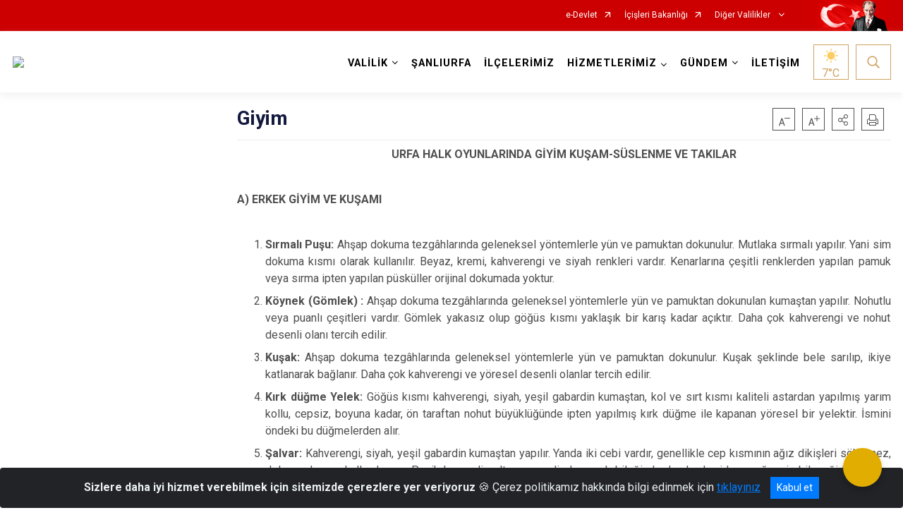

--- FILE ---
content_type: text/html; charset=utf-8
request_url: http://www.sanliurfa.gov.tr/giyim
body_size: 194927
content:





<!DOCTYPE html>

<html lang=&#39;tr&#39;>
<head>
    <meta name="viewport" content="width=device-width" />
    <meta http-equiv="X-UA-Compatible" content="IE=edge">
    <meta http-equiv="Content-Type" content="text/html; charset=utf-8">
    <title>Şanlıurfa Valiliği - Giyim</title>
    <meta name="title" content="Şanlıurfa Valiliği - Giyim">
    <meta name="description" content="Giyim">
    <meta name="keywords" content="ŞANLIURFA VALİLİĞİ,URFA, Şanlıurfa Valiliği, Urfa, şanlıurfa valiliği, urfa, sanliurfa valiligi. hasan şildak">
    <meta name="google-site-verification" />
    <meta name="classification" content="Valilik">
    <meta name="author" content="Şanlıurfa Valiliği">
    <meta name="copyright" content="Şanlıurfa Valiliği">
    <meta name="revisit-after" content="1 days">
    <meta name="language" content="tr">
    <link rel="shortcut icon" href="/kurumlar/sanliurfa.gov.tr/1_isay/logo/LOGO200X200-01.png" type="image/x-icon">
    <link href="https://fonts.googleapis.com/css?family=Roboto&amp;subset=latin-ext" rel="preload" as="style" onload="this.onload=null;this.rel='stylesheet'">
    <link rel="preload" href="/Content/Site/fonts/icons.ttf" as="font" type="font/ttf" crossorigin>

    <!-- Structured Data Script  -->
    <script type="application/ld+json">
    {
        "@context": "https://schema.org",
        "@type": "GovernmentOrganization",
         "name": "Şanlıurfa Valiliği - Giyim"
    }
    </script>


    <style>

        /* The Modal (background) */
        .modal {
            display: none; /* Hidden by default */
            position: fixed; /* Stay in place */
            z-index: 1; /* Sit on top */
            left: 0;
            top: 0;
            width: 100%; /* Full width */
            height: 100%; /* Full height */
            overflow: auto !important; /* Enable scroll if needed */
            background-color: rgb(0,0,0); /* Fallback color */
            background-color: rgba(0,0,0,0.4); /* Black w/ opacity */
        }

        /* Modal Content/Box */
        .modal-content {
            background-color: #fefefe;
            margin: 5% auto; /* 15% from the top and centered */
            padding: 20px;
            border: 1px solid #888;
            border-radius: 20px !important;
            box-shadow: 10px 10px 5px #aaaaaa !important;
            width: 80%; /* Could be more or less, depending on screen size */
        }

        /* The Close Button */
        .close {
            color: #aaa;
            float: right;
            font-size: 28px;
            font-weight: bold;
        }

            .close:hover,
            .close:focus {
                color: black;
                text-decoration: none;
                cursor: pointer;
            }

            .close:hover,
            .close:focus {
                color: black;
                text-decoration: none;
                cursor: pointer;
            }



        .cookiealert {
            position: fixed;
            bottom: 0;
            left: 0;
            width: 100%;
            margin: 0 !important;
            z-index: 999;
            opacity: 0;
            visibility: hidden;
            border-radius: 0;
            transform: translateY(100%);
            transition: all 500ms ease-out;
            color: #ecf0f1;
            background: #212327;
        }

            .cookiealert.show {
                opacity: 1;
                visibility: visible;
                transform: translateY(0%);
                transition-delay: 1000ms;
            }

            .cookiealert a {
                text-decoration: underline
            }

            .cookiealert .acceptcookies {
                margin-left: 10px;
                vertical-align: baseline;
            }
    </style>

    <script src="/Icerik/js?v=kUfQR4eP2rHEbXnP8WNdPsPyxUQsqago--26Ux-XyzY1"></script>

    <link href="/Icerik/css?v=KVENz78dzrYM-R5NuMIp1Liy8ExNyOrCgaUs7GL6quM1" rel="stylesheet"/>



    <meta http-equiv="Content-Security-Policy" content="default-src *;
   img-src * 'self' data: https:; script-src 'self' 'unsafe-inline' 'unsafe-eval' *;
   style-src  'self' 'unsafe-inline' *">
    <script>
        ie = (function () {
            var undef,
                v = 3,
                div = document.createElement('div'),
                all = div.getElementsByTagName('i');
            while (
                div.innerHTML = '<!--[if gt IE ' + (++v) + ']><i></i><![endif]-->',
                all[0]
            );
            return v > 4 ? v : undef;
        }());

        if (ie < 9)
            document.body.innerHTML = '<div style="background:#EEE url(/Content/Common/min-ie9-img.png) center no-repeat; position:absolute; left:0; right:0; bottom:0; top:0; z-index:100000;"></div>';

        $(document).ready(function () {
            $('#DesignContainer').css({ "display": "block" });

            // Sayfadaki tüm <i class="icon-twitter"> etiketlerini seç
            const twitterIcons = document.querySelectorAll('i.icon-twitter');

            // Her bir <i> etiketini döngüye al
            twitterIcons.forEach(icon => {
                // Yeni SVG elementi oluştur
                const svgElement = document.createElement('div');
                svgElement.innerHTML = '<svg xmlns="http://www.w3.org/2000/svg" width="16" height="16" fill="currentColor" class="bi bi-twitter-x" viewBox="0 0 16 16"><path d="M12.6.75h2.454l-5.36 6.142L16 15.25h-4.937l-3.867-5.07-4.425 5.07H.316l5.733-6.57L0 .75h5.063l3.495 4.633L12.601.75Zm-.86 13.028h1.36L4.323 2.145H2.865z"/></svg>';

                // <i> etiketinin yerine SVG'yi ekle
                icon.parentNode.replaceChild(svgElement.firstChild, icon);
            });

        })
    </script>

<link href="/bundles/css/accessibility?v=Lu9-0Ax-l15c2Q9s_CLbJ46X65Kx2slscrL9PEdRYfc1" rel="stylesheet"/>
 <!-- CSS Bundle -->

</head>
<body>

    <div id="myModal" class="modal">

        Modal content
        <div class="modal-content">
            <span class="close">&times;</span>
            <p align="center" style="text-align:center"><span style="font-size:12pt"><span style="line-height:normal"><span style="tab-stops:14.2pt"><span style="font-family:Arial,sans-serif"><b><span lang="TR" style="font-family:&quot;Times New Roman&quot;,serif"><span style="color:#5b9bd5"><span style="letter-spacing:-.25pt">T.C. İÇİŞLERİ BAKANLIĞI</span></span></span></b></span></span></span></span></p>

            <p align="center" style="margin-bottom:16px; text-align:center"><span style="font-size:12pt"><span style="line-height:normal"><span style="tab-stops:14.2pt"><span style="font-family:Arial,sans-serif"><b><span lang="TR" style="font-family:&quot;Times New Roman&quot;,serif"><span style="color:#5b9bd5"><span style="letter-spacing:-.25pt">WEB SİTESİ GİZLİLİK VE ÇEREZ POLİTİKASI</span></span></span></b></span></span></span></span></p>


                <p style="margin-bottom:16px; text-align:justify"><span style="font-size:12px;"><span style="line-height:normal"><span style="font-family:Arial,sans-serif"><span lang="TR"><span style="font-family:&quot;Times New Roman&quot;,serif"> Web sitemizi ziyaret edenlerin kişisel verilerini 6698 sayılı Kişisel Verilerin Korunması Kanunu uyarınca işlemekte ve gizliliğini korumaktayız. Bu Web Sitesi Gizlilik ve Çerez Politikası ile ziyaretçilerin kişisel verilerinin işlenmesi, çerez politikası ve internet sitesi gizlilik ilkeleri belirlenmektedir.</span></span></span></span></span></p>


            <p style="margin-bottom:16px; text-align:justify"><span style="font-size:12px;"><span style="line-height:normal"><span style="font-family:Arial,sans-serif"><span lang="TR"><span style="font-family:&quot;Times New Roman&quot;,serif">Çerezler (cookies), küçük bilgileri saklayan küçük metin dosyalarıdır. Çerezler, ziyaret ettiğiniz internet siteleri tarafından, tarayıcılar aracılığıyla cihazınıza veya ağ sunucusuna depolanır. İnternet sitesi tarayıcınıza yüklendiğinde çerezler cihazınızda saklanır. Çerezler, internet sitesinin düzgün çalışmasını, daha güvenli hale getirilmesini, daha iyi kullanıcı deneyimi sunmasını sağlar. Oturum ve yerel depolama alanları da çerezlerle aynı amaç için kullanılır. İnternet sitemizde çerez bulunmamakta, oturum ve yerel depolama alanları çalışmaktadır.</span></span></span></span></span></p>

            <p style="margin-bottom:16px; text-align:justify"><span style="font-size:12px;"><span style="line-height:normal"><span style="font-family:Arial,sans-serif"><span lang="TR"><span style="font-family:&quot;Times New Roman&quot;,serif">Web sitemizin ziyaretçiler tarafından en verimli şekilde faydalanılması için çerezler kullanılmaktadır. Çerezler tercih edilmemesi halinde tarayıcı ayarlarından silinebilir ya da engellenebilir. Ancak bu web sitemizin performansını olumsuz etkileyebilir. Ziyaretçi tarayıcıdan çerez ayarlarını değiştirmediği sürece bu sitede çerez kullanımını kabul ettiği varsayılır.</span></span></span></span></span></p>

            <div style="text-align:justify"><span style="font-size:16px;"><strong><span style="font-family:&quot;Times New Roman&quot;,serif"><span style="color:black">1.Kişisel Verilerin İşlenme Amacı</span></span></strong></span></div>

            <p style="margin-bottom:16px; text-align:justify"><span style="font-size:12px;"><span style="line-height:normal"><span style="font-family:Arial,sans-serif"><span lang="TR"><span style="font-family:&quot;Times New Roman&quot;,serif">Web sitemizi ziyaret etmeniz dolayısıyla elde edilen kişisel verileriniz aşağıda sıralanan amaçlarla T.C. İçişleri Bakanlığı tarafından Kanun’un 5. ve 6. maddelerine uygun olarak işlenmektedir:</span></span></span></span></span></p>

            <ul>
                <li style="text-align:justify"><span style="font-size:12px;"><span style="line-height:normal"><span style="font-family:Arial,sans-serif"><span lang="TR"><span style="font-family:&quot;Times New Roman&quot;,serif">T.C. İçişleri Bakanlığı</span></span><span lang="TR"><span style="font-family:&quot;Times New Roman&quot;,serif"> tarafından yürütülen ticari faaliyetlerin yürütülmesi için gerekli çalışmaların yapılması ve buna bağlı iş süreçlerinin gerçekleştirilmesi,</span></span></span></span></span></li>
                <li style="text-align:justify"><span style="font-size:12px;"><span style="line-height:normal"><span style="font-family:Arial,sans-serif"><span lang="TR"><span style="font-family:&quot;Times New Roman&quot;,serif">T.C. İçişleri Bakanlığı</span></span><span lang="TR"><span style="font-family:&quot;Times New Roman&quot;,serif"> tarafından sunulan ürün ve hizmetlerden ilgili kişileri faydalandırmak için gerekli çalışmaların yapılması ve ilgili iş süreçlerinin gerçekleştirilmesi,</span></span></span></span></span></li>
                <li style="margin-bottom:16px; text-align:justify"><span style="font-size:12px;"><span style="line-height:normal"><span style="font-family:Arial,sans-serif"><span lang="TR"><span style="font-family:&quot;Times New Roman&quot;,serif">T.C. İçişleri Bakanlığı</span></span><span lang="TR"><span style="font-family:&quot;Times New Roman&quot;,serif"> tarafından sunulan ürün ve hizmetlerin ilgili kişilerin beğeni, kullanım alışkanlıkları ve ihtiyaçlarına göre özelleştirilerek ilgili kişilere önerilmesi ve tanıtılması.</span></span></span></span></span></li>
            </ul>

            <div style="text-align:justify">&nbsp;</div>

            <div style="text-align:justify"><span style="font-size:16px;"><strong><span style="font-family:&quot;Times New Roman&quot;,serif"><span style="color:black">2.Kişisel Verilerin Aktarıldığı Taraflar ve Aktarım Amacı</span></span></strong></span></div>

            <p style="margin-bottom:16px; text-align:justify"><span style="font-size:12px;"><span style="line-height:normal"><span style="font-family:Arial,sans-serif"><span lang="TR"><span style="font-family:&quot;Times New Roman&quot;,serif">Web sitemizi ziyaret etmeniz dolayısıyla elde edilen kişisel verileriniz, kişisel verilerinizin işlenme amaçları doğrultusunda, iş ortaklarımıza, tedarikçilerimize kanunen yetkili kamu kurumlarına ve özel kişilere Kanun’un 8. ve 9. maddelerinde belirtilen kişisel veri işleme şartları ve amaçları kapsamında aktarılabilmektedir.</span></span></span></span></span></p>

            <div style="text-align:justify"><strong><span style="font-size:16px;"><span style="font-family:&quot;Times New Roman&quot;,serif"><span style="color:black">3.Kişisel Verilerin Toplanma Yöntemi</span></span></span></strong></div>

            <p style="margin-bottom:16px; text-align:justify"><span style="font-size:12px;"><span style="line-height:normal"><span style="font-family:Arial,sans-serif"><span lang="TR"><span style="font-family:&quot;Times New Roman&quot;,serif">Çerezler, ziyaret edilen internet siteleri tarafından tarayıcılar aracılığıyla cihaza veya ağ sunucusuna depolanan küçük metin dosyalarıdır. Web sitemiz ziyaret edildiğinde, kişisel verilerin saklanması için herhangi bir çerez kullanılmamaktadır.</span></span></span></span></span></p>

            <div style="text-align:justify"><strong><span style="font-size:16px;"><span style="font-family:&quot;Times New Roman&quot;,serif"><span style="color:black">4.Çerezleri Kullanım Amacı</span></span></span></strong></div>

            <p style="margin-bottom:16px; text-align:justify"><span style="font-size:12px;"><span style="line-height:normal"><span style="font-family:Arial,sans-serif"><span lang="TR"><span style="font-family:&quot;Times New Roman&quot;,serif">Web sitemiz birinci ve üçüncü taraf çerezleri kullanır. Birinci taraf çerezleri çoğunlukla web sitesinin doğru şekilde çalışması için gereklidir, kişisel verilerinizi tutmazlar. Üçüncü taraf çerezleri, web sitemizin performansını, etkileşimini, güvenliğini, reklamları ve sonucunda daha iyi bir hizmet sunmak için kullanılır. Kullanıcı deneyimi ve web sitemizle gelecekteki etkileşimleri hızlandırmaya yardımcı olur. Bu kapsamda çerezler;</span></span></span></span></span></p>

            <p style="margin-bottom:16px; text-align:justify"><span style="font-size:14px;"><span style="line-height:normal"><span style="font-family:Arial,sans-serif"><b><span lang="TR"><span style="font-family:&quot;Times New Roman&quot;,serif">İşlevsel:</span></span></b><span lang="TR"><span style="font-family:&quot;Times New Roman&quot;,serif"> </span></span></span></span></span><span style="font-size:12px;"><span style="line-height:normal"><span style="font-family:Arial,sans-serif"><span lang="TR"><span style="font-family:&quot;Times New Roman&quot;,serif">Bunlar, web sitemizdeki bazı önemli olmayan işlevlere yardımcı olan çerezlerdir. Bu işlevler arasında videolar gibi içerik yerleştirme veya web sitesindeki içerikleri sosyal medya platformlarında paylaşma yer alır.</span></span></span></span></span></p>

            <h2 style="text-indent:0in; text-align:justify"><span style="font-size:14px;"><span style="font-family:&quot;Times New Roman&quot;,serif"><span style="color:black">Teknik olarak web sitemizde kullanılan çerez türleri aşağıdaki tabloda gösterilmektedir.</span></span></span></h2>

            <table class="Table" style="border:solid windowtext 1.0pt">
                <tbody>
                    <tr>
                        <td style="border:solid windowtext 1.0pt; width:137.3pt; padding:.75pt .75pt .75pt .75pt" width="186">
                            <p style="text-align:justify"><span style="font-size:14px;"><span style="line-height:normal"><span style="font-family:Arial,sans-serif"><span lang="TR"><span style="font-family:&quot;Times New Roman&quot;,serif">Oturum Çerezleri</span></span></span></span></span></p>

                            <p style="text-align:justify"><span style="font-size:14px;"><span style="line-height:normal"><span style="font-family:Arial,sans-serif"><i><span lang="TR"><span style="font-family:&quot;Times New Roman&quot;,serif">(Session Cookies)</span></span></i></span></span></span></p>
                        </td>
                        <td style="border:solid windowtext 1.0pt; width:344.7pt; padding:.75pt .75pt .75pt .75pt" width="463">
                            <p style="margin-right:7px; text-align:justify"><span style="font-size:14px;"><span style="line-height:normal"><span style="font-family:Arial,sans-serif"><span lang="TR"><span style="font-family:&quot;Times New Roman&quot;,serif">Oturum çerezleri ziyaretçilerimizin web sitemizi ziyaretleri süresince kullanılan, tarayıcı kapatıldıktan sonra silinen geçici çerezlerdir. Amacı ziyaretiniz süresince İnternet Sitesinin düzgün bir biçimde çalışmasının teminini sağlamaktır.</span></span></span></span></span></p>
                        </td>
                    </tr>
                </tbody>
            </table>

            <h2 style="text-indent:0in; text-align:justify">&nbsp;</h2>

            <p style="margin-bottom:16px; text-align:justify"><span style="font-size:12pt"><span style="line-height:normal"><span style="tab-stops:14.2pt"><span style="font-family:Arial,sans-serif"><b><span lang="TR" style="font-size:10.0pt"><span style="font-family:&quot;Times New Roman&quot;,serif">Web sitemizde çerez kullanılmasının başlıca amaçları aşağıda sıralanmaktadır:</span></span></b></span></span></span></span></p>

            <ul>
                <li style="margin-bottom:16px; text-align:justify"><span style="font-size:12px;"><span style="line-height:normal"><span style="font-family:Arial,sans-serif"><span lang="TR"><span style="font-family:&quot;Times New Roman&quot;,serif">•	İnternet sitesinin işlevselliğini ve performansını arttırmak yoluyla sizlere sunulan hizmetleri geliştirmek,</span></span></span></span></span></li>
            </ul>

            <div style="margin-bottom:16px; text-align:justify"><strong><span style="font-size:16px;"><span style="font-family:&quot;Times New Roman&quot;,serif"><span style="color:black">5.Çerez Tercihlerini Kontrol Etme</span></span></span></strong></div>

            <p style="margin-bottom:16px; text-align:justify"><span style="font-size:12px;"><span style="line-height:normal"><span style="font-family:Arial,sans-serif"><span lang="TR"><span style="font-family:&quot;Times New Roman&quot;,serif">Farklı tarayıcılar web siteleri tarafından kullanılan çerezleri engellemek ve silmek için farklı yöntemler sunar. Çerezleri engellemek / silmek için tarayıcı ayarları değiştirilmelidir. Tanımlama bilgilerinin nasıl yönetileceği ve silineceği hakkında daha fazla bilgi edinmek için </span></span><a href="http://www.allaboutcookies.org" style="color:blue; text-decoration:underline"><span style="font-family:&quot;Times New Roman&quot;,serif">www.allaboutcookies.org</span></a><span lang="TR"><span style="font-family:&quot;Times New Roman&quot;,serif"> adresi ziyaret edilebilir. Ziyaretçi, tarayıcı ayarlarını değiştirerek çerezlere ilişkin tercihlerini kişiselleştirme imkânına sahiptir. &nbsp;</span></span></span></span></span></p>

            <div style="text-align:justify"><strong><span style="font-size:16px;"><span style="font-family:&quot;Times New Roman&quot;,serif"><span style="color:black">6.Veri Sahiplerinin Hakları</span></span></span></strong></div>

            <p style="margin-bottom:16px; text-align:justify"><span style="font-size:12px;"><span style="line-height:normal"><span style="font-family:Arial,sans-serif"><span lang="TR"><span style="font-family:&quot;Times New Roman&quot;,serif">Kanunun ilgili kişinin haklarını düzenleyen 11 inci maddesi kapsamındaki talepleri, Politika’da düzenlendiği şekilde, ayrıntısını Bakanlığımıza ileterek yapabilir. Talebin niteliğine göre en kısa sürede ve en geç otuz gün içinde başvuruları ücretsiz olarak sonuçlandırılır; ancak işlemin ayrıca bir maliyet gerektirmesi halinde Kişisel Verileri Koruma Kurulu tarafından belirlenecek tarifeye göre ücret talep edilebilir.</span></span></span></span></span></p>

            <h2 style="text-indent:0in; text-align:justify">&nbsp;</h2>

        </div>

    </div>

    <div id="DesignContainer" class=""
         style="display:none; max-width: ;width:100%; margin-left: 0%; margin-right: 0%;margin: 0 auto;">
        
        <div class=""><div class=""><div>
<div>
<style type="text/css">body {
        font-family: 'Roboto', sans-serif;
        font-size: 16px
    }
</style>
<div class="headeralani">



    <script src="/Areas/WebPart/Contents/ValilikHeader/js/v1header.js"></script>
<link href="/Areas/WebPart/Contents/ValilikHeader/css/v1header.css" rel="stylesheet" />



<div id="hw43610263ba55485ba2775c656145be5f"  >
    <div class="top-container">
        <div class="topbar d-none d-md-block">
            <div class="container">
                <div class="row no-gutters">
                    <div class="col">
                        <ul class="nav justify-content-end">
                                    <li class="nav-item"><a class="nav-link ext-link" href="https://www.turkiye.gov.tr/" target="_blank" rel="noopener noreferrer">e-Devlet</a></li>
                                    <li class="nav-item"><a class="nav-link ext-link" href="https://www.icisleri.gov.tr/" target="_blank" rel="noopener noreferrer">İçişleri Bakanlığı</a></li>
                                                            <li class="nav-item dropdown">
                                        <a class="nav-link nav-turkeymap" href="javascript:void(0);">
                                            Diğer Valilikler
                                        </a>

                                </li>
                                                    </ul>
                    </div>
                    <div class="col-auto">
                        <div class="topbar-img"><img class="img-fluid" src="/Areas/WebPart/Contents/FHeader/img/ataturk.svg"></div>
                    </div>
                </div>
            </div>
        </div>
        <!-- Türkiye Haritası topbar alanının dışına eklendi.-->
        <div class="topbar-turkeymap-container">
            <div class="topbar-turkeymap">
                    <h3>Valilikler</h3>
                                    <div class="il-isimleri"></div>
<svg id="svg-turkiye-haritasi" preserveAspectRatio="xMidYMid meet" version="1.1" xmlns="http://www.w3.org/2000/svg"
                     xlink="http://www.w3.org/1999/xlink" viewBox="0 0 1007.478 527.323" space="preserve">
	<g id="turkiye">
		<g id="adana" data-toggle="modal" data-target="#cityModal" data-plakakodu="01" data-alankodu="322" data-iladi="Adana">
			<path d="M545.408,271.835c-0.276,0-0.514,0.209-0.812,0.594c-0.298,0.385-0.571,0.883-0.97,1.28 c-0.469,0.469-1.273,0.823-2.063,1.218c-0.395,0.197-0.768,0.397-1.062,0.561c-0.294,0.165-0.525,0.346-0.5,0.312 c-0.047,0.062-0.208,0.342-0.375,0.656s-0.356,0.697-0.563,1.094c-0.414,0.794-0.824,1.587-1.22,2.061 c-0.519,0.623-0.954,1.969-2.096,2.968c-0.41,0.358-0.525,0.729-0.626,1.156s-0.125,0.904-0.407,1.375 c-0.162,0.269-0.705,1.3-1.189,2.311c-0.242,0.506-0.461,1.02-0.626,1.438s-0.25,0.786-0.25,0.781c0,0.289-0.146,0.497-0.281,0.656 s-0.285,0.299-0.469,0.438c-0.368,0.276-0.827,0.538-1.281,0.78c-0.877,0.47-1.691,0.817-1.75,0.843 c-0.002,0.001-0.062,0.031-0.062,0.031l-2.845,1.717v0.031h-0.033l-2.876,1.498l-4.189,2.404h-0.031l-0.031,0.031l-2.97,1.092 l-0.062,0.031l-3.032,1.748l-0.439,1.688v0.031l0.124,1.312v0.031l0.499,1.531v0.062v0.062l0.123,2.781c0,0,0.016,0.717,0.03,1.469 c0.008,0.376,0.014,0.74,0.03,1.062c0.017,0.322,0.057,0.635,0.062,0.656c0.084,0.336-0.003,0.562-0.094,0.812 s-0.219,0.485-0.344,0.719c-0.25,0.468-0.531,0.875-0.531,0.875v0.031l-0.062,0.031c0,0-0.343,0.381-0.812,0.75 c-0.469,0.369-1.003,0.811-1.688,0.811c-0.545,0-1.063-0.237-1.5-0.439c-0.351-0.162-0.495-0.286-0.594-0.344c0,0-0.06,0-0.062,0 c-0.054-0.01-0.672-0.128-1.406-0.282c-0.383-0.08-0.783-0.164-1.125-0.251c-0.342-0.086-0.582-0.166-0.812-0.281 c0.015,0.008-0.275-0.076-0.594-0.125s-0.708-0.078-1.125-0.126c-0.834-0.094-1.702-0.188-2.25-0.345 c-0.755-0.216-3.191-0.613-3.281-0.627v0.031l-4-0.002c-0.016,0.032-0.127,0.263-0.344,0.562c-0.231,0.319-0.514,0.712-1,0.905 c-0.177,0.071-0.953,0.53-1.563,0.937c-0.609,0.407-1.125,0.78-1.125,0.78l-0.062,0.031l-0.062,0.031l-3.095,0.967l-0.062,0.031 l-2.845,1.373l-0.125,0.031h-0.094l-4.406-0.002l-2.719,0.155l-1.126,1.218l-0.595,2.469v0.031c0.004,0.027,0.109,0.84,0.218,1.781 c0.111,0.958,0.237,1.972,0.155,2.625c-0.115,0.924-0.252,4.125-0.252,4.125v0.094l-0.031,0.062c0,0-0.22,0.625-0.532,1.281 c-0.156,0.328-0.338,0.676-0.532,0.969c-0.193,0.293-0.376,0.538-0.75,0.688c-0.14,0.056-0.476,0.367-0.906,0.781 s-0.968,0.93-1.657,1.343c-0.97,0.581-1.526,0.626-2.031,0.749l1.061,2.751l0.031,0.031v0.031l0.968,1.813l0.031,0.031 c0.02,0.033,0.153,0.27,0.375,0.531c0.237,0.279,0.58,0.469,0.562,0.469c0.282,0,1.048-0.046,1.844-0.061s1.597-0.012,2.125,0.063 c0.943,0.136,1.735,0.455,2.437,1.157c0.726,0.726,1.937,2.439,1.937,2.439l0.125,0.156l-0.031,0.156l-0.127,3.156v0.188 l-0.094,0.125l-1.47,1.718l-0.407,1.562l0.78,1.594l0.031,0.031v0.031l0.843,2.156l1.093,1.689l3.156,0.002h0.125l0.125,0.062 l2.655,1.501l0.031,0.031l0.062,0.062l0.999,1.001l0.188,0.188l-0.033,0.229l-0.126,1.156v0.031l-0.407,1.906v0.125l-0.094,0.094 l-1.157,1.28l-0.001,2.5l1.687,2.157l1.874,2.376l0.125,0.156v0.156l-0.002,2.781c0,0-0.018,0.526-0.126,1.062 c-0.054,0.268-0.124,0.551-0.281,0.812c-0.157,0.261-0.477,0.531-0.875,0.531c-0.379,0-1.217-0.017-2.031-0.001 c-0.407,0.008-0.803,0.045-1.125,0.061c-0.322,0.017-0.599,0.025-0.625,0.031c-0.315,0.079-1.176,0.629-2.281,0.905 c-0.934,0.233-3.099,0.937-3.189,0.967l-0.062,0.031l-0.189,0.098l2.155,1.313l6.248,3.753l5.498,3.378l0.031,0.031l3.343,1.752 h0.031l2.437,1.063l1.844,0.782l2.095-2.093l0.125-0.125l0.156-0.031l2.875-0.342h0.031h0.031l6.125,0.003l2-0.468l0.658-3.562 v-0.031l0.346-3.719l0.031-0.125l0.062-0.094l1.439-2.155l0.062-0.125l0.156-0.062l2.689-1.061h0.031l0.031-0.031l5.563-1.372 l3.252-4.31l3.753-4.998l0.125-0.156l0.219-0.031l1.781-0.28l0.251-1.531l0.031-0.094l0.031-0.094l1.783-3.03l0.031-0.031v-0.031 l1.407-1.749c0-0.248,0.002-3.016,0.002-3.5c0-0.505,0.001-2.125,0.001-2.125c-0.034-0.14-0.734-2.996-0.873-3.969 c-0.034-0.237-0.168-0.372-0.5-0.531s-0.802-0.276-1.25-0.501c-0.016-0.008-0.085-0.031-0.25,0.031s-0.364,0.195-0.562,0.344 c-0.396,0.297-0.75,0.656-0.75,0.656l-0.029,0.061l-0.094,0.031l-2.782,1.529l-0.094,0.031l-0.094,0.031 c0,0-1.74,0.124-2.438,0.124c-0.274,0-0.563-0.145-0.719-0.344s-0.207-0.393-0.219-0.562c-0.024-0.339,0.062-0.625,0.062-0.625 l0.657-2.375v-0.031v-0.031l0.939-2.311l-0.25-0.5l-0.031-0.062l-1.343-1.845l-0.123-0.157l0.031-0.219l0.501-2.406l0.031-0.125 l0.062-0.094l2.158-2.749l0.031-0.062h0.031c0,0,0.357-0.358,0.719-0.75c0.181-0.196,0.379-0.391,0.5-0.562 c0.091-0.128,0.118-0.246,0.125-0.25c0.003-0.614,0.126-2.531,0.126-2.531v-0.062l0.031-0.062l0.626-1.906l0.031-0.062l0.031-0.062 l0.813-1.125l0.377-3.562v-0.031c0,0,0.073-0.43,0.189-0.969s0.231-1.144,0.501-1.594c0.374-0.623,1.239-2.143,2.096-2.999 c0.62-0.62,1.157-1.968,1.157-1.968v-0.031l0.031-0.031l1.877-3.78l0.125-0.25l0.281-0.031l2.906-0.373h0.031h0.031l4.375,0.002 h0.031l2.156-0.655v-0.219l0.656-0.031c0.105-0.118,0.263-0.275,0.531-0.625c0.348-0.454,0.697-1.08,0.72-1.219 c0.088-0.53,0.382-1.137,0.657-1.688s0.532-1,0.532-1l0.813-2.781v-0.035l0.001-2.281l-0.718-2.062l-0.031-0.125v-0.094 l0.251-2.031v-0.062l0.031-0.062c0,0,0.533-1.191,0.626-1.562c0.131-0.524,0.501-1.906,0.501-1.906l0.501-2.25l0.127-3.719v-0.031 l0.376-2.656v-0.062l0.031-0.031l0.626-1.906v-0.031l1.596-3.624l-0.842-3.25c0,0-0.252-1.139-0.374-1.625 c-0.002-0.007-0.138-0.276-0.281-0.562s-0.32-0.64-0.5-0.969c-0.342-0.624-0.624-1.133-0.655-1.188c0,0-1.022-1.23-1.905-1.782 c-0.985-0.616-1.907-1.102-3.624-1.471c-0.916-0.197-1.31-0.39-1.531-0.501S545.871,271.835,545.408,271.835z"></path>
		</g>
		<g id="adiyaman" data-toggle="modal" data-target="#cityModal" data-plakakodu="02" data-alankodu="416" data-iladi="Adıyaman">
			<path d="M705.466,280.329c-0.12,0.034-0.464,0.146-0.875,0.312 c-0.429,0.173-0.949,0.382-1.438,0.593c-0.911,0.393-1.64,0.7-1.75,0.749l-1.72,1.687l-0.031,0.062l-3.534,4.936l-0.062,0.094 l-0.094,0.062l-3.751,2.123l-0.031,0.031l-5.001,2.309l-0.062,0.031h-0.031l-2.157,0.562l-0.219,0.031l-0.188-0.125l-3.218-2.314 v-0.031h-0.031l-3.03-2.565c-0.14,0.01-0.503,0.031-1.094,0.03c-0.692,0-1.419,0.039-2-0.251c-0.796-0.398-2.291-1.492-2.437-1.595 l-0.062-0.031l-5.311-1.753l-0.062-0.031l-0.031-0.031l-2.811-1.752l-4.155-1.033h-0.031l-3.438,0.186l-3.44,3.092l-0.031,0.031 l-2.157,1.593l-0.094,0.062l-0.125,0.031l-4.375,0.686l-0.658,1.437l2.654,3.126l0.094,0.094v0.093l0.904,3.031l0.094,0.312 l-0.219,0.188c0,0-0.783,0.731-1.689,1.499c-0.452,0.384-0.924,0.794-1.376,1.124s-0.86,0.589-1.25,0.718 c-1.087,0.361-5.001,1.591-5.001,1.591l-6.251,1.809h-0.094h-0.062l-6.438-0.191h-0.062h-0.062l-5.343-1.784l-0.627,4.562 l-0.031,0.219l-0.156,0.125l-4.783,3.528l-0.062,0.031l-1.939,1.968c-0.001,0.159,0.007,0.54-0.032,1.156 c-0.023,0.366-0.071,0.768-0.126,1.125c-0.054,0.357-0.109,0.655-0.251,0.938c-0.134,0.268-0.6,1.463-1.001,2.53 c-0.402,1.068-0.751,2.062-0.751,2.062l-0.031,0.062l-0.031,0.062l-0.813,1.062l3.654,3.19l3.938,0.502l0.281,0.031l0.125,0.25 l1.967,4.095l-0.156,0.062l2.375,0.22l2.626-1.999l0.156-0.125h0.156l1.781,0.001h0.188l0.156,0.156l2.155,2.157l0.094,0.094 l0.031,0.125c0.007,0.013,0.023,0.041,0.094,0.094c0.141,0.105,0.5,0.281,1.312,0.282c0.836,0,1.511-0.12,2.188-0.187 c0.677-0.067,1.375-0.064,2.156,0.22c0.632,0.23,1.651,0.469,2.594,0.657c0.943,0.189,1.748,0.313,2.219,0.501 c0.15,0.06,0.246,0.09,0.375,0.156s0.305,0.219,0.375,0.406c0.14,0.374,0.062,0.547,0.061,1.031c0,0.092,0.022,0.313,0.031,0.438 l0.062-0.438l3.375,0.346l0.125,0.031l0.094,0.062l2.03,1.313l2.719-0.343l6.314-3.466l-0.437-2.438l-2.374-2.063l-1.53-1.251 l-0.281-0.25l0.156-0.344l1.095-2.311l-2.843-2.408l-0.188-0.156v-0.219l0.001-2.031v-0.438l0.438-0.062l4.406-0.592l1.282-2.405 l0.031-0.062l0.031-0.031l2.251-2.655l0.469-0.562l0.375,0.625l1.717,3.095l0.031,0.062l0.874,1.156l2.126-2.03l0.469-0.438 l0.312,0.562l0.811,1.438l2.063-2.03l0.5-0.5l0.312,0.594l1.061,2.001l0.969,0.439l0.562,0.25l-0.375,0.5l-2.814,3.873v0.031 l-0.627,2.719v0.031l2.563-1.749c0,0,0.06-0.06,0.062-0.062c0.094-0.094,1.735-1.753,2.157-2.28 c0.197-0.247,0.49-0.458,0.812-0.688s0.678-0.471,1.031-0.687c0.706-0.433,1.344-0.78,1.344-0.78l0.188-0.094l0.188,0.031 l2.406,0.595l-0.78-1.062l-2.029-2.782l-0.091-0.122v-0.156l-0.123-4.438l-0.937-1.782l-0.062-0.062v-0.094l-0.498-3.281 l-0.218-1.312l1.031,0.845l2.405,2.032l0.094,0.094l0.031,0.125c0,0,0.187,0.529,0.405,1.125c0.219,0.596,0.504,1.291,0.593,1.469 c-0.041-0.082,0.074,0.094,0.281,0.219c0.207,0.125,0.477,0.254,0.75,0.375c0.546,0.243,1.094,0.407,1.094,0.407l0.094,0.062 l0.062,0.062l2.03,1.876l0.125,0.125l0.031,0.156l0.468,2.156l2.095-1.53l1.407-1.999l0.972-4.687l0.062-0.281l0.281-0.094 l2.562-0.811l1.314-2.968l0.031-0.094l0.125-0.094l2.376-1.749l0.938-0.78l-0.624-1.281l-0.062-0.094l-1.061-1.157l-0.156-0.188 l0.031-0.219l0.251-2.031l0.062-0.406l0.406-0.031l4.156-0.248l3.625-0.842l1-0.843c-0.074-0.051-0.082-0.032-0.156-0.094 c-0.19-0.16-0.401-0.379-0.5-0.688s-0.024-0.709,0.219-1c0.38-0.456,1.38-1.394,2.313-2.28c0.917-0.869,1.721-1.628,1.751-1.655 l0.002-2.812c-0.043-0.085-0.232-0.477-0.531-0.906c-0.165-0.238-0.352-0.465-0.5-0.594 C705.549,280.358,705.489,280.341,705.466,280.329z"></path>
		</g>
		<g id="afyonkarahisar" data-toggle="modal" data-target="#cityModal" data-plakakodu="03" data-alankodu="272" data-iladi="Afyonkarahisar">
			<path d="M284.288,204.223c-0.181,0.067-1.091,0.432-2.281,0.843 c-0.651,0.224-1.343,0.453-1.906,0.624c-0.282,0.085-0.535,0.135-0.75,0.188c-0.192,0.047-0.334,0.086-0.5,0.094 c0.005,0.012-0.137,0.049-0.281,0.125c-0.193,0.101-0.456,0.249-0.75,0.438c-0.589,0.376-1.322,0.895-2.032,1.405 c-1.422,1.02-2.751,2.029-2.751,2.029l-0.219,0.156l-0.219-0.062l-2.688-0.72l-2.5-0.595l-2.471,3.78l-0.156,0.219h-0.281 c0,0-1.598-0.001-2.312-0.001c-0.357,0-1.264,0.022-2.188-0.001c-0.924-0.023-1.828-0.079-2.375-0.189 c-0.654-0.131-1.024-0.578-1.405-0.939c-0.382-0.361-0.778-0.69-1.469-0.845c-0.585-0.13-1.436,0.154-2.125,0.53 c-0.689,0.376-1.188,0.811-1.188,0.811l-0.219,0.156l-0.25-0.094c0,0-0.726-0.207-1.562-0.626s-1.811-1.01-2.437-1.845 c-0.999-1.334-2.491-2.656-2.561-2.72l-2.906-0.721l-1.407,2.155l-0.031,0.062l-0.062,0.062l-3.22,2.498l-0.062,0.031l-0.062,0.031 l-3.907,1.717l-1.502,2.78l-0.19,4.156v0.062v0.094l-1.097,3.035v0.062l-0.062,0.031l-2.127,3.218l-0.125,0.188l-0.219,0.031 l-1.25,0.155l-2.752,3.092l-0.062,0.062l-0.094,0.031l-3.314,1.593l-3.658,4.029l-0.188-0.156l-0.062,0.75v0.188l-0.156,0.125 l-3.127,2.873l-0.031,0.031h-0.031l-2.626,1.655l-0.19,2.844v0.031l0.092,3.344v0.25l-0.188,0.156l-2.345,1.811l-0.031,0.031 l-0.031,0.031l-2.596,3.03l3.405,1.846l0.031,0.031l0.031,0.031l3.936,3.033l0.094,0.062l0.031,0.094l1.81,3.313l0.031,0.094v0.094 l0.342,3.781l0.031,0.062l0.999,2.72l0.905,1l0.094,0.094l0.031,0.125l0.53,2.406l0.031,0.156l-0.062,0.156l-0.97,2.311 l-0.031,0.125l-0.094,0.062c0,0-0.605,0.545-1.251,1.155c-0.322,0.306-0.634,0.638-0.906,0.905 c-0.272,0.268-0.518,0.506-0.562,0.562c-0.183,0.229-0.407,0.365-0.719,0.594s-0.671,0.508-1.031,0.749 c-0.71,0.477-1.354,0.892-1.375,0.905h-0.031l-2.22,2.405l-0.125,0.156h-0.188l-3.844,0.342l-3.44,3.436l-0.062,0.062l-0.062,0.031 l-2.782,1.592l-1.064,3.187v0.031c-0.002,0.028-0.05,0.58-0.095,1.188c-0.045,0.623-0.095,1.342-0.095,1.438 c0-0.03,0.088,0.238,0.188,0.438c0.071,0.142,0.09,0.191,0.125,0.25l3.124,2.002l1.968,1.345l0.062,0.031l0.031,0.031l2.655,2.689 l0.094,0.094l0.062,0.125l0.468,1.844l0.781-0.062l4.376-1.154l0.156-0.031l0.156,0.062l3.405,1.408l2.907-1.404l-0.156-0.094 l1.908-3.53l2.283-4.03v-0.031l0.031-0.031l3.158-4.529l0.062-0.125l0.125-0.031l6.564-3.215l2.532-2.155l2.721-3.811v-0.031 l0.031-0.031l3.533-3.529l0.094-0.094l0.125-0.031l4.532-1.404l4.439-1.717l5.877-3.622l0.062-0.031l3.251-2.623l0.031-0.031h0.031 l7.752-4.277l2.19-3.03l0.062-0.094l0.094-0.031l3.157-1.904l0.062-0.062h0.094l2.531-0.374h0.062h0.037l2.656,0.126h0.25 l0.156,0.219l1.624,2.501v0.031l2.279,2.876l1.469,0.813l-0.5-0.812l6.533-4.277h0.031l4.002-3.029h0.031l6.283-4.278l2.907-2.06 l-3.343-1.908l-0.188-0.094l-0.062-0.219l-0.499-2.031l-0.062-0.25l0.156-0.188l5.003-5.747l1.19-4.311l0.283-4.031v-0.312 l0.312-0.125l3.439-1.373l-0.187-1.812l-4.749-1.409l-0.344-0.125v-0.375l0.253-6.281l-1.311-1.157 c-0.168-0.049-4.211-1.228-6.061-1.565c-1.061-0.194-2.202-0.643-3.218-1.096c-1.017-0.453-1.95-0.911-2.405-1.063 c-0.426-0.142-0.704-0.484-0.875-0.844s-0.264-0.757-0.311-1.156c-0.097-0.799-0.03-1.649-0.03-2.062 c0-0.073-0.082-0.328-0.219-0.625s-0.337-0.625-0.53-0.938c-0.376-0.606-0.726-1.094-0.749-1.125l-0.031-0.031L284.288,204.223z"></path>
		</g>
		<g id="agri" data-toggle="modal" data-target="#cityModal" data-plakakodu="04" data-alankodu="472" data-iladi="Ağrı">
			<path d="M910.727,145.691l-6.97,1.34l-6.22,1.403h-0.031l-9.377,2.839l-0.062,0.031l-6.721,2.808 l-0.125,0.062h-0.125l-5.688-0.534c-0.007,0.002-0.024-0.003-0.031,0c-0.554,0.206-1.048,0.423-2.219,0.843 c-1.677,0.6-3.456,1.22-4.22,1.373c-0.121,0.024-0.678,0.277-1.281,0.687c-0.603,0.411-1.294,0.949-2.001,1.499 c-0.707,0.55-1.408,1.135-2.001,1.593s-1.049,0.789-1.407,0.968c-0.111,0.055-0.172,0.13-0.219,0.312 c-0.047,0.182-0.029,0.463,0,0.781c0.058,0.637,0.249,1.37,0.249,2c0.015,0.045,0.061,0.128,0.125,0.219 c0.128,0.181,0.343,0.426,0.594,0.688c0.501,0.524,1.186,1.157,1.874,1.751c1.358,1.175,2.684,2.194,2.718,2.22l0.031,0.031 c0.054,0.033,4.492,2.727,6.029,3.753c0.902,0.601,1.187,1.538,1.187,2.407s-0.189,1.75-0.189,2.562 c-0.001,1.835-1.162,2.694-1.377,2.843l-0.031,0.031c-0.011,0.008-0.094,0.094-0.094,0.094l-4.534,5.748l1.469,0.001h0.125 l0.094,0.062l4.687,2.253l0.188,0.125l0.062,0.188l0.749,2.594l0.031,0.062l1.279,2.97l4.123,4.158h0.031v0.031l3.404,4.158 l0.094,0.125l0.031,0.156l0.622,5.219v0.062c0.016,0.053,0.258,0.806,0.53,1.688c0.141,0.456,0.278,0.928,0.405,1.312 c0.128,0.384,0.259,0.706,0.281,0.75c0.156,0.313,0.162,0.575,0.187,0.938s0.031,0.786,0.03,1.188c0,0.737-0.028,1.3-0.032,1.406 l2.716,5.063l-0.531,0.281l2.812-0.06h0.031l3.626-1.029l0.031-0.031l2.345-1.843l1.127-3.437l0.094-0.344h0.375l1.344,0.001 c0.03-0.156,0.051-0.32,0.094-0.469c0.132-0.456,0.312-0.844,0.312-0.844v-0.062l0.031-0.031l1.626-2.405v-0.031l0.031-0.031 l3.033-3.404l0.031-0.031l0.062-0.031l1.97-1.311l1.221-3.624l0.031-0.062l0.031-0.062c0,0,0.313-0.428,0.657-0.938 c0.343-0.51,0.751-1.124,0.845-1.312c-0.035,0.07,0.002-0.109-0.031-0.344s-0.102-0.543-0.188-0.844s-0.198-0.595-0.281-0.844 c-0.069-0.207-0.087-0.336-0.125-0.469c-0.011-0.009-0.016,0.012-0.031,0c-0.078-0.059-0.214-0.155-0.375-0.25 c-0.321-0.19-0.752-0.436-1.188-0.657c-0.871-0.441-1.75-0.813-1.75-0.813l-0.406-0.188l0.156-0.438l0.626-1.969l0.094-0.281 l0.281-0.062l3.125-0.529v0.031c0.027-0.008,0.689-0.21,1.438-0.437c0.382-0.116,0.772-0.234,1.094-0.343 c0.322-0.11,0.589-0.247,0.594-0.25c0.455-0.273,2.212-1.232,2.407-1.343c0,0,0.113-0.082,0.125-0.094 c0.087-0.087,0.365-0.385,0.781-0.781c0.237-0.226,0.501-0.465,0.719-0.656c0.218-0.191,0.332-0.322,0.562-0.438 c0.216-0.108,0.294-0.099,0.469-0.125s0.378-0.068,0.625-0.094c0.494-0.051,1.113-0.079,1.719-0.124 c1.211-0.089,2.375-0.155,2.375-0.155l0.188-0.031l0.125,0.094l1.53,1.001l0.031,0.031l0.031,0.031l1.655,1.657l0.031,0.031 c0.032,0.025,0.645,0.475,1.311,1.001c0.343,0.27,0.682,0.541,0.969,0.782c0.247,0.207,0.416,0.327,0.562,0.5 c0.018,0.008,0.078,0.053,0.156,0.062c0.157,0.019,0.401,0.01,0.625,0c0.448-0.021,0.875-0.062,0.875-0.062l0.219-0.031 l0.188,0.125l2.749,2.314l1.811,1.501l0.062,0.031c0.052,0.031,0.426,0.255,0.875,0.5c0.24,0.131,0.488,0.251,0.688,0.344 c0.1,0.046,0.19,0.073,0.25,0.094c0.063-0.039,0.146-0.109,0.25-0.188c0.225-0.171,0.507-0.415,0.781-0.656 c0.481-0.423,0.834-0.746,0.938-0.843l0.501-2.438v-0.031c0,0,0.608-2.26,0.814-2.875c0.079-0.237,0.207-0.474,0.375-0.75 s0.392-0.567,0.594-0.875s0.405-0.626,0.562-0.875s0.275-0.484,0.281-0.5c0.16-0.4,0.395-0.463,0.656-0.594 s0.584-0.245,0.875-0.344c0.582-0.198,1.125-0.343,1.125-0.343l0.188-0.031l0.188,0.094l2.874,1.596l3.75-0.592l-0.281-0.25 l0.188-0.344l1.783-3.03l0.156-0.25h0.281l5.5,0.003l1.376-1.155l0.219-0.188l0.281,0.125l1.531,0.595l5.031,0.003h0.062 l1.281-0.437l0.094-0.031l1.406-0.843l0.002-3v-0.125l0.094-0.125l1.126-1.843l-0.53-1.531l-0.031-0.031v-0.062l-0.373-3.281 l-0.062-0.312l0.281-0.156l1.188-0.78l0.345-2.062l0.031-0.031v-0.031l0.813-2.312l-1.124-1.689l-0.188-0.25l0.156-0.25l1.251-2.28 l0.094-0.125l0.125-0.062l0.812-0.438l-2.5-0.345l-4.313,2.092h-0.031l-0.031,0.031c0,0-1.133,0.31-2.344,0.624 c-0.606,0.157-1.222,0.317-1.75,0.437s-0.894,0.188-1.219,0.187c-0.149,0-0.826,0.191-1.344,0.405 c-0.518,0.215-0.938,0.437-0.938,0.437l-0.219,0.125l-0.219-0.125l-1.999-1.001l-4.906,0.341h-0.031h-0.027l-8.375-0.349 l-0.188-0.031l-0.125-0.094l-1.655-1.501l-7.469-0.004h-0.094l-0.094-0.031l-4.624-1.597l-0.062-0.031h-0.031l-2.749-1.626 l-3.313,2.467l-0.094,0.094h-0.125l-4.812,0.716l-0.406,0.062l-0.126-0.378l-0.905-2.126l-0.094-0.219l0.125-0.188l0.657-1.406 l0.347-4.688l-1.249-2.22l-4.468-1.346l-0.094-0.031l-0.062-0.062L910.727,145.691z"></path>
		</g>
		<g id="amasya" data-toggle="modal" data-target="#cityModal" data-plakakodu="05" data-alankodu="358" data-iladi="Amasya">
			<path d="M486.914,88.991l-1.157,2.655l-0.031,0.062c-0.017,0.06-0.196,0.75-0.407,1.562 c-0.11,0.423-0.232,0.861-0.313,1.219c-0.08,0.358-0.125,0.707-0.125,0.688c0,0.043,0.052,0.381,0.094,0.781 s0.084,0.901,0.124,1.406s0.068,1.025,0.061,1.469s0.003,0.786-0.22,1.156c-0.247,0.412-0.658,0.814-1.032,1.187 c-0.305,0.305-0.473,0.481-0.562,0.562l-0.376,1.969v0.094l-0.062,0.094l-0.751,1.219l0.437,1.531v0.031v0.031l0.498,3.156 l2.433,2.908c0.043,0.039,0.265,0.254,0.594,0.5c0.179,0.134,0.373,0.255,0.531,0.344c0.158,0.089,0.311,0.125,0.25,0.125 c0.001,0,0.26-0.026,0.531-0.094s0.595-0.188,0.906-0.281c0.623-0.187,1.188-0.343,1.188-0.343l0.062-0.031h0.094 c0,0,3.9,0.002,4.531,0.002c0.358,0,0.642,0.102,1.031,0.251s0.826,0.339,1.25,0.532c0.847,0.384,1.625,0.782,1.625,0.782 l0.125,0.062l0.094,0.125l1.374,2.439c0.281,0.053,1.846,0.383,2.438,0.501c0.205,0.041,0.347,0.092,0.5,0.188 s0.293,0.24,0.469,0.375c0.351,0.27,0.76,0.597,1.155,0.939c0.396,0.341,0.799,0.671,1.124,0.939 c0.326,0.267,0.627,0.47,0.625,0.469c0.318,0.127,0.575,0.353,0.969,0.657c0.394,0.303,0.875,0.666,1.311,1.032 c0.874,0.731,1.655,1.439,1.655,1.439l0.156,0.156v0.219l-0.001,1.906v0.188l-0.125,0.156l-1.782,1.78l-2.72,2.687l-0.72,1.469 v0.031l-0.031,0.031l-2.44,3.655l-0.001,1.656l0.468,1.156l0.062,0.156l-0.031,0.156l-0.782,2.906l-0.626,2.562l3.281,0.314 l1.501-2.624v-0.031l0.031-0.031l1.876-2.499l0.062-0.062l0.062-0.062c0,0,0.511-0.363,1.094-0.718 c0.291-0.178,0.593-0.359,0.875-0.5s0.488-0.25,0.844-0.25c0.001,0,0.354-0.055,0.75-0.125s0.872-0.156,1.344-0.249 c0.894-0.179,1.665-0.325,1.75-0.343l3.22-1.998h0.031l3.439-1.748l2.157-2.499l1.502-4.061l0.219-0.625l0.531,0.375 c0,0,0.38,0.261,0.875,0.531s1.116,0.501,1.344,0.501c0.114,0,0.603-0.051,1.156-0.155c0.553-0.105,1.208-0.233,1.844-0.374 c1.273-0.282,2.438-0.561,2.438-0.561l0.406-0.125l0.188,0.406l0.905,2l4.094,0.721c0.082-0.008,0.973-0.1,2.031-0.249 c0.553-0.078,1.14-0.178,1.625-0.28s0.898-0.223,1-0.28c0.79-0.451,2.764-1.768,2.97-1.904l1.063-2.218l-1.593-1.376l-0.219-0.188 l0.062-0.312l0.501-2.25l0.062-0.344l0.375-0.062l6.312-0.747l0.188-0.031l0.188,0.125c0,0,0.526,0.445,1.125,0.876 c0.3,0.215,0.61,0.443,0.875,0.594s0.513,0.188,0.438,0.188c0.216,0,0.678-0.069,0.938-0.187c0.025-0.011,0.011-0.019,0.031-0.031 c-0.183-0.185-0.589-0.558-1.031-0.907c-0.513-0.404-0.969-0.751-0.969-0.751l-0.125-0.062l-0.062-0.156l-0.749-1.875l-0.062-0.156 l0.031-0.156l1.253-4.874l0.282-2.125l0.031-0.312l0.281-0.094l3.501-1.373l-0.218-1l-4.188-0.596l-0.438-0.062v-0.438l0.127-3.781 h0.281L553.562,102h-0.094l-0.062-0.062l-3.217-2.132l-0.5-0.344l0.406-0.438l2.063-2.187c-0.435-0.085-0.69-0.142-1.469-0.282 c-1.244-0.223-2.697-0.439-3.094-0.44c-0.758,0-1.484-0.407-2.094-0.782c-0.325-0.2-0.368-0.263-0.562-0.406l-1.189,2.343 l-1.596,3.061l-0.031,0.062l-0.062,0.062l-4.658,4.466l-0.156,0.156l-0.25-0.031l-5.188-0.722h-0.031l-0.031-0.031l-7.218-2.285 h-0.031l-8.719-0.724l-0.25-0.031l-0.125-0.188l-1.967-2.813l-3.344-0.002h-0.094l-0.094-0.062l-3.216-1.407l-0.438-0.188 l0.188-0.469l0.97-2.499c-0.036-0.121-0.083-0.383-0.25-0.75c-0.101-0.223-0.239-0.435-0.344-0.562 c-0.052-0.064-0.077-0.11-0.094-0.125c-0.274,0-1.756,0.066-3.094,0.154c-1.306,0.086-2.473,0.182-2.531,0.187 c-0.001,0-0.062,0-0.062,0l-4.939,1.059h-0.062h-0.094l-2.875-0.346l-0.156-0.031l-0.125-0.125l-4.154-3.971L486.914,88.991z"></path>
		</g>
		<g id="ankara" data-toggle="modal" data-target="#cityModal" data-plakakodu="06" data-alankodu="312" data-iladi="Ankara">
			<path d="M349.776,112.635l-0.47,0.969l-0.062,0.125l-0.125,0.062l-1.939,1.187 c-0.027,0.051-0.064,0.094-0.094,0.188c-0.017,0.052-0.029,0.072-0.031,0.094c0.143,0.115,0.289,0.261,0.5,0.469 c0.238,0.234,0.543,0.507,0.812,0.781c0.538,0.55,1.03,1.063,1.03,1.063l0.094,0.125l0.031,0.125l0.437,2.156l0.062,0.375 l-0.344,0.156l-2.439,1.218l-0.062,0.031l-3.939,2.748h-0.031l-2.689,1.624h-0.031l-6.314,3.028c0,0-0.03,0.031-0.031,0.031 c-0.034,0.019-0.626,0.327-1.281,0.687c-0.337,0.185-0.677,0.381-0.969,0.53c-0.146,0.075-0.262,0.135-0.375,0.188 s-0.182,0.092-0.312,0.125c0.058-0.015-0.245,0.115-0.531,0.25s-0.656,0.297-1,0.468c-0.688,0.344-1.312,0.687-1.312,0.687 l-3.157,2.342v0.031h-0.031l-1.876,1.249l-0.125,0.094h-0.125c0,0-6.978-0.004-7.781-0.004c-0.198,0-1.069,0.195-1.781,0.437 c-0.678,0.229-1.226,0.446-1.281,0.468l-0.062,0.031l-1.813,0.968l-0.125,0.031h-0.125l-5.719-0.065h-0.094l-0.094-0.062 l-3.561-1.596l-0.125-0.062l-0.062-0.062l-1.343-1.532l-1.094-0.782l-3.625,0.404h-0.031l-3,0.529l-0.156,0.031l-0.159-0.066 l-2.03-1.157l-0.031-0.031l-2.843-1.314l-2.03-1.001l-1.344,0.124l-0.907,1.874l-0.031,0.062v0.031l-1.064,4.03v0.094l-0.062,0.062 l-1.501,2.218l-0.031,0.031l-0.031,0.031l-1.532,1.624l-0.094,0.125l-0.188,0.031l-3.531,0.404l-0.125,0.031l-2.345,1.03h-0.031 l-2.657,1.311l-1.625,0.843l1.248,3.563v0.031h0.031l0.499,2.031c0.063,0.07,0.213,0.233,0.5,0.469 c0.342,0.282,0.787,0.531,1,0.532c0.713,0,1.241,0.454,1.656,0.845c0.285,0.268,0.387,0.39,0.5,0.531 c0.169-0.003,1.266-0.005,2.5-0.468c1.386-0.519,1.703-0.886,2.532-1.093c0.319-0.08,0.889-0.246,1.438-0.405 c0.549-0.16,1.08-0.311,1.562-0.311c0.324,0,0.706,0.1,1.25,0.22c0.544,0.119,1.185,0.282,1.812,0.439 c1.206,0.302,2.225,0.571,2.312,0.595l5.595-1.216l0.125-0.031l0.125,0.031l6.249,1.972l5.405,1.941h0.031l6.562,0.192h0.25 l0.156,0.219l2.31,3.376l0.031,0.031l0.031,0.062l2.059,5.001c0.125,0.063,0.818,0.409,1.75,0.907 c1.011,0.54,2.082,1.13,2.624,1.563c0.861,0.689,2.655,1.97,2.655,1.97l0.562,0.375l-0.531,0.406l-4.314,3.467l3.372,5.908v0.031 l2.154,4.47v0.031l2.309,5.876l0.031,0.031v0.031l1.435,5.001l0.031,0.125l-0.031,0.156l-1.597,5.218l0.842,3.125l2.405,2.407 l0.156,0.156l-0.031,0.25l-0.345,2.688l-0.031,0.25l-0.216,0.127l-4.313,2.31v0.031h-0.031l-4.532,1.936l-3.128,3.905l3.593,2.252 l0.125,0.062l0.062,0.125l1.748,3.532l1.623,3.063l4.438,0.471l4.657-1.966l0.094-0.062h0.094l4.312,0.002h0.125l0.094,0.062 l5.467,2.753l0.094,0.031l4.593,1.441l7.282-2.434l4.972-4.716l0.094-0.094l0.125-0.031l3.345-0.936l3.908-4.342l1.002-2.968 l0.125-0.438l0.438,0.094l3.969,0.69l2.096-3.249l0.219-0.375l0.406,0.188l5.311,2.534l0.031,0.031l0.062,0.031l9.371,7.693 l1.563-1.405v-0.031l1.063-1.749l0.188-0.344l0.375,0.125l2.344,0.72l0.281,0.094l0.062,0.312l0.155,1.031l1.937,1.313l0.094,0.031 l0.062,0.094l2.498,3.751l0.031,0.062v0.031l1.092,2.876l0.031,0.125l-0.031,0.156l-0.877,3.75l-0.031,0.125l-0.125,0.125 l-0.906,0.906l0.341,5.281l1.968,2.532l1.812,0.876l0.596-3.438l0.125-0.688l0.594,0.344l2.311,1.251l0.094,0.031l0.062,0.094 l2.498,3.22l0.062,0.062l0.031,0.062l0.874,2.312l0.062,0.156l-0.031,0.125l-0.501,2.312l1.655,2.313l0.062,0.062l0.75-0.469 l1.752-3.624l1.94-4.093v-0.031l0.47-2.625l-0.937-2.719l-2.624-2.657l-0.312-0.312l0.25-0.344l2.346-3.03l0.063-0.086l0.094-0.062 l4.563-2.467l0.625-0.938l-4.249-1.752l-0.062-0.031h-0.031l-2.155-1.439l-0.031-0.031l-0.062-0.062l-3.092-3.471h-0.031 l-3.874-2.314l-0.094-0.062l-0.031-0.062l-3.217-3.752l-0.031-0.031l-0.031-0.031l-1.904-3.282l-2.061-1.563l-0.219-0.156v-0.25 l0.002-3.719l-1.968-1.813l-0.094-0.062l-0.033-0.129l-0.905-2.5l-0.031-0.125l0.031-0.156l0.846-3.969l-0.655-2.781l-3.561-2.377 l-0.094-0.062l-0.062-0.094l-0.999-1.689l-0.062-0.094l-1.874-1.876l-0.156-0.156v-0.188l0.001-2.312v-0.188l0.094-0.125 l2.971-4.186l0.501-2.156l0.378-6.25v-0.094l0.031-0.094l1.439-2.687l0.847-4.844l0.062-0.406l0.406-0.031l6.094-0.341l4.158-3.123 h0.031h0.031l1.907-1.187l-1.218-2.47l-0.031-0.062v-0.094l-0.529-3.562l-0.031-0.031v-0.031l0.002-3.594v-0.125l0.094-0.125 l2.658-4.28l2.722-4.624l-4.407-1.438h-0.031l-0.031-0.031l-3.624-1.908l-4.624-1.066h-0.031l-4.344,0.186l-1.876,1.905 l-0.689,2.031l-0.094,0.281l-0.281,0.062l-1.969,0.343l-0.25,0.031l-0.188-0.156l-3.217-3.033v-0.031l-2.687-2.657l-0.062-0.062 l-0.031-0.062l-1.061-1.97l-0.062-0.094v-0.094l-0.155-2.625l-4.779-2.878l-0.031-0.031l-0.031-0.031l-1.624-1.439l-0.125-0.125 l-0.031-0.188l-0.343-2.656l-0.031-0.219l0.094-0.156l1.657-2.343l-2.906-0.346h-0.062l-0.031-0.031l-2.5-0.876l-0.031-0.031 h-0.031l-2.843-1.346h-0.031l-0.031-0.031l-1.655-1.126l-0.062-0.031l-2.218-1.157L349.776,112.635z"></path>
		</g>
		<g id="antalya" data-toggle="modal" data-target="#cityModal" data-plakakodu="07" data-alankodu="242" data-iladi="Antalya">
			<path d="M280.969,330.315l-5.625,0.216h-0.031l-4.157,1.498h-0.031l-2.75,0.779h-0.031 l-2.907,1.717l-0.094,0.031l-0.094,0.031l-3.781,0.498l-0.25,0.031l-0.188-0.188l-1.655-1.689l-1.22,1.78v0.031l-0.031,0.031 l-2.533,2.937l-0.031,0.062l-0.031,0.031l-1.095,2.124l-0.125,0.281h-0.281l-7.781,0.34l-0.125,0.031l-0.094-0.062l-3.499-1.564 l-0.094-0.031l-1.938-0.501l-3.344,0.873l-0.156,0.033l-0.125-0.031l-3.218-1.096h-0.031l-0.062-0.031l-3.03-1.69l-0.031-0.031 c0,0-0.565-0.381-1.188-0.782c-0.311-0.2-0.642-0.397-0.906-0.562s-0.502-0.298-0.531-0.312c0.008,0.004-0.231-0.106-0.5-0.188 s-0.616-0.161-0.938-0.25c-0.593-0.163-1.042-0.292-1.125-0.313l-5.531-0.284l-3.189,2.06l-0.031,0.031l-3.126,1.779h-0.032 l-4.282,2.06l-0.062,0.031h-0.062l-2.72,0.592l-2.939,1.592l-1.876,1.03l-0.751,2.594l-0.031,0.125l-0.062,0.062l-0.751,0.906 l0.811,1.375l0.094,0.156l-0.031,0.188l-0.376,2.406v0.156l-0.125,0.094l-1.501,1.687l-0.062,0.094l-0.094,0.031l-4.095,1.936 l1.155,1.626l0.094,0.094v0.156l0.186,3.031v0.188l-0.125,0.125l-2.44,3.311v0.031l-0.062,0.062l-1.157,2.53l-0.031,0.062 l-0.971,2.811v0.031l-1.783,4.374l-0.031,0.031l-0.031,0.062l-3.315,4.654l-0.031,0.031l-0.031,0.031l-3.036,2.783h-0.031 c0,0-0.643,0.526-1.345,1.093c-0.701,0.568-1.505,1.222-1.657,1.374c-0.235,0.235-0.529,0.396-0.969,0.655 c-0.44,0.26-0.978,0.557-1.5,0.843c-1.012,0.554-1.913,1.032-1.97,1.061c-0.002,0.001-0.062,0.031-0.062,0.031l-2.001,1.405 l-0.094,0.063h-0.125l-2.438,0.249l-0.595,1.594l-0.533,3.281l-0.031,0.094l-0.031,0.062l-1.063,2.061l-0.062,0.125l-0.125,0.062 l-1.219,0.78l-0.125,0.812l1.966,3.128l3.561,1.346l5.155,1.972h0.031l7.093,1.973l0.156,0.031l0.094,0.094l2.343,2.689 l8.219-0.339l5.782-2.435l0.031-0.031l1.219-0.687l0.25-0.125l0.25,0.156l1.156,0.72l2.595-1.78l0.156-0.125l0.156,0.031 l4.969,0.503l0.595-2.094l0.031-0.188l0.156-0.094l3.751-2.498l0.156-0.125l0.188,0.031l5,0.534l0.094,0.031l0.094,0.031 l3.968,2.096l2.75,0.002h0.531l-0.031,0.531l-0.157,2.344l1.469,0.72l1.845-2.655l0.031-0.031l0.971-4.155l-1.029-3.813 l-0.031-0.156l0.062-0.156l1.596-3.937l0.031-0.031v-0.031l1.626-2.687v-0.031h0.031l2.69-3.405l-0.998-3.845l-0.031-0.094 l0.031-0.094l0.534-5.344v-0.031l0.878-6.25l0.031-0.125l0.062-0.094l4.472-5.904l0.156-0.188h0.219l3.406-0.186h0.375l0.125,0.344 l0.749,2.188l6.812,0.692h0.031l8.188,0.004h0.031h0.062l8.03,1.785l9.28,1.817l0.156,0.031l0.094,0.094l3.06,3.096l0.062,0.031 l5.999,2.472l0.062,0.031l0.062,0.062l6.559,5.473l4.311,1.033l0.062,0.031l0.094,0.031l7.935,4.785l0.094,0.031l6.53,2.66h0.031 l0.062,0.031l4.279,2.877l0.062,0.031l0.062,0.062l3.747,4.814v0.031l0.031,0.031l3.715,6.596l0.031,0.031l2.842,4.064l0.031,0.062 l0.031,0.062l1.217,3.782l3.936,2.94h0.031l6.122,4.753l3.218,1.252v0.031l1.312,0.563l0.719-0.531l0.595-1.594l-0.245-9.75 l-0.718-1.719l-0.031-0.062l-0.031-0.062l-0.342-2.75l-2.655-1.282l-0.188-0.094l-0.062-0.219l-0.748-2.781l-0.062-0.219 l0.094-0.156l0.689-1.125l0.002-2.906l-0.122-6l-1.093-2.407v-0.031l-0.905-2.656l-0.031-0.125l0.031-0.125l0.345-2.375 l-0.937-2.407l-0.062-0.094v-0.094l0.001-1.75l-1.624-2.063l-0.031-0.031l-3.748-3.877l-0.031-0.062l-0.031-0.031l-0.999-1.657 l-0.031-0.031l-0.031-0.062l-0.936-2.969l-4.53-2.69l-3.78-2.408l-0.031-0.031l-0.031-0.031l-3.498-2.971l-0.031-0.031 l-2.778-1.187l-0.156-0.062l-0.094-0.156l-1.093-1.845l-0.031-0.031l-2.498-3.251V351.8l-2.279-3.407l-0.031-0.062l-0.031-0.062 l-0.967-3.345l-0.031-0.062l-1.56-3.251l-0.062-0.094l-3.936-4.533l-0.031-0.031l-2.468-2.22l-3.22,1.81l-0.031,0.031 c0,0-0.82,0.366-1.75,0.718c-0.465,0.176-0.949,0.332-1.406,0.468s-0.852,0.25-1.219,0.249c-0.651,0-1.573-0.245-2.406-0.47 s-1.531-0.439-1.531-0.439l-0.031-0.031h-0.062l-4.03-2.033h-0.034l-0.031-0.031l-3.124-2.252l-0.031-0.031l-3.78-2.377 L280.969,330.315z"></path>
		</g>
		<g id="artvin" data-toggle="modal" data-target="#cityModal" data-plakakodu="08" data-alankodu="466" data-iladi="Artvin">
			<path d="M837.06,50.525c-0.012,0.005-0.01,0.015-0.031,0.031c-0.07,0.056-0.193,0.15-0.312,0.281 c-0.24,0.262-0.534,0.628-0.812,1c-0.558,0.743-1.063,1.499-1.063,1.499l-0.062,0.094l-0.062,0.062l-3.782,2.498l-0.188,0.125 l-0.219-0.031l-3.937-1.033l-4.811-1.378v-0.031l-5.218-1.659l-2.283,3.124c0,0-0.749,1.075-1.47,2.218 c-0.36,0.572-0.706,1.149-0.97,1.624c-0.132,0.238-0.243,0.438-0.312,0.594c-0.044,0.097-0.081,0.159-0.094,0.188 c0,0.028-0.003,0.031,0,0.031c-0.008,0.207-0.085,0.345-0.156,0.438c-0.075,0.098-0.156,0.17-0.25,0.25 c-0.188,0.161-0.441,0.324-0.719,0.5c-0.555,0.352-1.252,0.75-1.97,1.124c-1.39,0.725-2.699,1.335-2.782,1.373l-2.032,1.374 l1.716,4.876l2.06,3.063l3.124,2.44l0.062,0.031l0.031,0.062l2.124,2.657l0.312,0.375l-0.344,0.312l-2.813,2.623l-0.062,0.062 l-4.565,5.998h-0.031l-5.473,6.716l-0.658,3.781l-0.031,0.062l-0.034,0.064l-0.094,0.219l4.999,2.659l0.062,0.031l4.593,1.784 l0.312,0.125v0.344l-0.005,8.875v0.031l0.967,3.126l1.875,0.095l3.784-4.592l0.031-0.031l0.031-0.031l3.94-3.217l0.031-0.062 l0.062-0.031l2.876-1.248l0.188-0.062l0.156,0.062l3.749,1.252h0.031l2.25,0.813l1.907-1.468v0.031l2.907-2.404l1.377-3.061 l0.158-4.25l-0.655-1.875l-0.062-0.125l0.031-0.125l0.345-2.125l0.031-0.094l0.031-0.094l2.158-3.905l0.091-0.19l0.219-0.062 l2.844-0.717h0.062h0.062l5.531,0.003h0.031h0.031l4.75,0.691l5.031,0.003l1.847-5.187V83.1v-0.031l2.691-5.53l3.034-5.717 l0.031-0.062l0.031-0.031l3.158-3.842l0.062-0.094l3.065-5.436l-0.967-2.939l-2.28-2.751v-0.031l-0.031-0.031l-2.186-3.282 l-0.969,0.78l-0.219,0.188l-0.281-0.125l-4.311-1.846l-0.125-0.031l-3-0.502v0.031l-4.812-0.534l-5.188-0.628h-0.125l-4.156,0.498 l-0.094,0.031l-0.062-0.031c0,0-0.838-0.155-1.75-0.313c-0.456-0.079-0.928-0.161-1.312-0.22c-0.322-0.049-0.525-0.084-0.625-0.094 C837.091,50.525,837.065,50.525,837.06,50.525z"></path>
		</g>
		<g id="aydin" data-toggle="modal" data-target="#cityModal" data-plakakodu="09" data-alankodu="256" data-iladi="Aydın">
			<path d="M124.064,271.699l-0.594,0.562l-1.502,3.593v0.062l-0.062,0.062l-1.501,1.905l-0.094,0.094 l-0.125,0.031l-2.281,0.905h-0.062l-0.031,0.031l-3.688,0.498h-0.062H114c0,0-0.49-0.077-1.062-0.157 c-0.572-0.079-1.171-0.169-1.5-0.251c0.007,0.002-0.4-0.033-0.844-0.062c-0.444-0.029-0.997-0.071-1.531-0.095 c-1.037-0.047-1.974-0.062-2.031-0.063l-2.751,1.217l-0.062,0.031h-0.094l-9.094,0.495h-0.062h-0.062c0,0-0.986-0.186-2.062-0.407 s-2.175-0.465-2.656-0.626c-0.355-0.118-0.627-0.348-0.938-0.625c-0.311-0.277-0.645-0.614-0.968-0.939 c-0.324-0.324-0.646-0.613-0.906-0.844s-0.535-0.361-0.441-0.342c0.011,0.002-0.106-0.033-0.281-0.031s-0.429,0.017-0.688,0.031 c-0.517,0.029-1.13,0.1-1.75,0.155c-1.177,0.103-2.17,0.206-2.281,0.218c-0.106,0.093-0.466,0.425-1,0.874 c-0.303,0.255-0.626,0.499-0.906,0.719s-0.496,0.388-0.719,0.5c0.09-0.045-0.05,0.053-0.188,0.188 c-0.138,0.135-0.328,0.341-0.531,0.562c-0.407,0.442-0.92,0.996-1.407,1.561c-0.976,1.131-1.876,2.249-1.876,2.249l-0.125,0.125 l-0.188,0.031l-3.281,0.498l-0.125,0.031l-0.125-0.031l-1.75-0.626l-1.625-0.563l-0.407,1.094l0.842,3.031l0.031,0.094 l-0.031,0.094l-0.533,3.938v0.125l-0.094,0.094l-1.595,2.155l-0.125,0.155l-0.188,0.031l-5.313,1.059h-0.031l-3.345,1.06 l-0.312,0.094l-0.188-0.219l-0.968-0.939l-1.406-0.001v0.312l0.781,0.531l2.562,0.501h0.062l0.062,0.031l4.468,2.158l0.188,0.094 l0.062,0.219l0.718,2.5l0.094,0.375l-0.312,0.188l-0.656,0.375l-0.003,5.688l0.687,1.719l0.031,0.094v0.125l-0.346,4.469 l-0.031,0.094l-0.031,0.094l-0.375,0.75l0.875,0.875l3.406,0.471l2.313-1.811v-0.031h0.031l2.157-1.311l-0.219-0.812l-0.062-0.188 l0.062-0.156l0.971-2.188l0.031-0.031l0.782-2.219l0.031-0.062l0.062-0.062l1.251-1.624l0.094-0.125l0.188-0.031l3.125-0.623 l0.125-0.031l0.156,0.031l2.094,0.813h0.031l3.188,0.877h0.031l0.031,0.031l2.125,0.876l0.062,0.031l0.031,0.031l2.218,1.595 l2.155,1.439l0.031,0.031h0.031l1.468,1.313l6.844,0.004h0.125l0.094,0.031l2.218,1.032h0.062l8.406,0.38l2.626-1.061 c0,0,0.03-0.03,0.031-0.031c0.029-0.025,0.31-0.253,0.688-0.531c0.198-0.146,0.409-0.279,0.625-0.406s0.425-0.237,0.688-0.281 c0.103-0.017,0.659-0.231,1.094-0.437c0.435-0.207,0.812-0.406,0.812-0.406l0.094-0.062h0.125l3.844,0.002h0.125l0.125,0.062 l1.125,0.689l2.626-1.061l0.25-0.125l0.219,0.156l2.78,1.877l0.031,0.031l0.031,0.031l1.843,1.939l0.031,0.031l1.093,0.97 l0.844-0.594l0.156-0.062h0.156l3.845,0.002l0.376-2.719l0.031-0.25l0.219-0.094l1.751-0.968l0.031-0.031l2.095-2.468l0.062-0.062 l0.031-0.031l2.876-2.029l0.094-0.094h0.125l3.312-0.467l1.719-0.718l0.439-2.5v-0.125l0.094-0.094l0.782-1.094l0.782-1.781 c-0.19-0.144-0.401-0.271-0.812-0.594c-0.287-0.225-0.566-0.48-0.812-0.688c-0.246-0.208-0.412-0.33-0.562-0.531 c-0.017-0.023-0.179-0.186-0.375-0.375s-0.441-0.406-0.688-0.625c-0.247-0.219-0.514-0.459-0.719-0.625 c-0.205-0.166-0.398-0.293-0.375-0.281c-0.305-0.153-0.39-0.325-0.531-0.531s-0.279-0.456-0.406-0.688 c-0.254-0.463-0.438-0.875-0.438-0.875l-0.062-0.094v-0.125l-0.092-3.125v-0.031l0.19-3.406v-0.219l0.219-0.156l2.47-1.749 l0.031-0.031l1.876-1.561l-0.469-0.906l-2.718-1.689l-0.156-0.094l-0.062-0.188l-0.468-1.344c-0.073-0.056-0.321-0.239-0.688-0.5 c-0.208-0.148-0.415-0.293-0.594-0.406s-0.39-0.207-0.312-0.188c-0.337-0.084-0.421-0.24-0.562-0.406 c-0.141-0.166-0.288-0.379-0.406-0.562c-0.165-0.255-0.211-0.373-0.281-0.5l-3.187-1.314l-2.907-1.222l-4.688-0.097 c-0.121,0.11-0.092,0.159-0.281,0.25c-0.534,0.256-1.352,0.29-2.281-0.282c-1.565-0.965-2.874-1.221-2.874-1.221h-0.031h-0.031 L124.064,271.699z"></path>
		</g>
		<g id="balikesir" data-toggle="modal" data-target="#cityModal" data-plakakodu="10" data-alankodu="266" data-iladi="Balıkesir">
			<path d="M104.629,97.282l0.312,0.156c0,0,1.312,0.699,2.688,0.813c0.907,0.076,1.528,0.579,1.843,1.032 c0.316,0.453,0.375,0.906,0.375,0.906l0.094,0.5l-0.5,0.062l-3.5,0.529c-0.002,0.001-0.029-0.001-0.031,0 c-0.142,0.086-0.645,0.424-1.344,0.843c-0.791,0.475-1.58,0.96-1.907,1.124c-0.22,0.11-0.432,0.072-0.594,0.031 s-0.296-0.109-0.438-0.188c-0.284-0.156-0.578-0.347-0.844-0.562c-0.531-0.431-1-0.907-1-0.907l-0.125-0.125v-0.188l-0.123-2.781 l-0.031-0.625l0.594,0.094l3.094,0.471l1.189-0.999L104.629,97.282z"></path>
			<path d="M108.435,108.127l-0.781,0.875c0,0-0.058,0.094-0.094,0.188c-0.012,0.033-0.03,0.051-0.031,0.062 c0.128,0.114,0.618,0.436,1.031,0.72c0.206,0.141,0.403,0.281,0.562,0.406c0.08,0.063,0.12,0.118,0.188,0.188 c0.034,0.035,0.087,0.067,0.125,0.125c0.02,0.03,0.042,0.105,0.062,0.156c0.006,0.009,0.025,0.019,0.062,0.062 c0.075,0.088,0.189,0.212,0.312,0.344c0.123,0.132,0.26,0.298,0.375,0.438c0.115,0.14,0.211,0.223,0.281,0.469 c0.023,0.081,0.22,0.564,0.374,0.969c0.155,0.405,0.281,0.781,0.281,0.781l0.094,0.219l-0.125,0.188c0,0-0.003,0.066,0,0.125 c0.003,0.058-0.052,0.098,0.219,0.219c0.758,0.337,2.999,1.19,2.999,1.19l0.219,0.094l0.094,0.219l0.843,2.562l0.094,0.281 l-0.219,0.219l-0.938,0.905l-0.312-0.344l0.156,0.375c-0.646,0.299-1.601,0.68-2.532,1.124s-1.812,0.973-2.282,1.53l-0.188,0.25 l-0.312-0.094l-7.374-1.754l-5.562,0.747l-0.031-0.219l-1.376,2.718l-0.062,0.125l-0.094,0.094l-3.97,2.56l-0.094,0.062 l-2.501,2.53l0.654,2.906l2.093,2.563l0.062,0.094l0.031,0.094l1.122,4.689l0.031,0.031v0.062l0.123,3.906l0.124,1.719v0.031 l0.718,2.031l0.062,0.125l-0.031,0.156l-0.907,3.283v0.031v0.031l-1.252,3.28l-0.062,0.125l-0.094,0.094l-3.032,2.373 l-0.062,0.031l-0.031,0.031l-4.157,2.154h-0.064l-0.031,0.031l-3.407,1.123l-0.062,0.031h-0.062l-3,0.248h-0.219l-0.125-0.094 l-2.53-1.907l-2.405-1.751l-3.437-1.471h-0.031l-1.905-0.97l-1.595-0.374l-2.125,0.218l-2.439,1.811l-0.031,0.031l-0.062,0.031 l-1.782,0.75l-0.094,0.062H57.82l-3.469-0.002h-0.062l-4.625,0.591l-0.751,1.406v0.031l-1.658,2.78l-1.095,1.718l-0.157,2 l2.531-0.561l0.062-0.031h0.031l5.188-0.153h0.156l0.125,0.062l1.405,0.939l3.375-0.81l0.094-0.031h0.062l2.344,0.189l0.25,0.031 l0.125,0.219l1.437,2.501l0.125,0.25l-0.125,0.25l-1.783,3.374l-0.062,0.156l-0.156,0.062l-2.751,1.467l-0.19,2.938l-0.031,0.438 l-0.438,0.031l-3.625,0.154l-0.001,1.844v0.281l-0.281,0.156l-1.939,1.061l-2.407,1.374l-0.031,0.031l-0.062,0.031l-2.063,1.905 l-0.156,0.125h-0.188l-1.375-0.001l-0.531,0.594l2.281,0.001h0.125l0.125,0.094l1.438,0.876l0.25,0.156l-0.031,0.312l-0.127,3.188 l1.281,0.376l3.095-1.467l1.907-1.749l0.031-0.062l0.093-0.032l3.282-1.529l0.094-0.031h0.094l2-0.124l2.157-1.437l2.907-1.998 l0.062-0.062l0.094-0.031l3.188-0.842l0.094-0.031l1.656-0.843l0.219-0.125l0.219,0.125l1.812,0.845l0.094,0.031l3.812,0.846 h0.031v0.031l4.937,1.628l1.189-1.937l0.156-0.219h0.281l3.906,0.002h0.125l0.094,0.031l1.656,0.907l0.062,0.031l0.031,0.031 l3.154,3.033l2.03,1.001l5.97,0.003h0.156l0.125,0.094l1.28,0.939l3.688,0.252h0.094l3.688-0.498l0.531-0.094l0.031,0.531 l0.372,4.781l1.437,2.313l0.031,0.031v0.031l1.31,2.782l1.968,1.595l2.374,1.876l0.062,0.062l0.062,0.062l2.092,3.126l0.031,0.031 l2.093,2.563l4.312,0.002c0,0,0.593-0.146,1.25-0.374c0.657-0.229,1.412-0.598,1.562-0.749c0.305-0.305,0.69-0.377,1.094-0.437 c0.404-0.061,0.847-0.071,1.281-0.061c0.434,0.009,0.843,0.037,1.188,0.063c0.345,0.025,0.655,0.031,0.719,0.031 c-0.02,0,0.158-0.018,0.375-0.094c0.217-0.076,0.504-0.174,0.75-0.281c0.491-0.215,0.906-0.438,0.906-0.438l0.125-0.062h0.094 c0,0,5.804,0.003,6.688,0.004c0.251,0,1.299-0.25,2.156-0.499c0.857-0.249,1.625-0.468,1.625-0.468l0.031-0.031h0.031l2.406-0.437 l0.095-1.5l-0.969-0.876l-0.094-0.062l-0.031-0.094l-0.874-1.875l-0.062-0.125v-0.125l0.126-2.281l0.031-0.25l0.219-0.156 l1.5-0.874h0.032l1.125-0.624l0.094-0.062h0.094l4.469-0.498l3.532-1.092l3.407-2.06l1.032-2.311l0.378-5.312v-0.062l0.031-0.031 l0.501-1.781l0.031-0.125l0.094-0.094l1.939-1.937l1.784-4.811l-0.875-0.594l-3.844-0.377l-2.345,1.093l-0.281,0.094l-0.219-0.156 l-2.53-1.782l-0.062-0.031l-0.062-0.094l-2.029-3.032l-0.031-0.062l-0.031-0.094l-0.717-3.188l-0.031-0.062v-0.031l-1.061-2.501 l-2.313,0.968l-0.094,0.031h-0.125l-6.688-0.254l-0.219-0.031l-0.125-0.156l-1.655-1.876l-0.031-0.062l-0.031-0.031l-1.904-3.376 l-6.81-2.973l-0.125-0.062l-0.094-0.125l-1.998-2.907l-0.031-0.031v-0.031l-1.779-3.407l-0.062-0.094v-0.156l0.127-3.938 l-1.06-3.22l-2.123-3.532l-0.031-0.062l-0.031-0.062l-1.123-3.782l-0.036-0.065v-0.062l-0.248-4.344v-0.062l-0.623-2.844 l-0.062-0.25l0.188-0.219l1.845-1.811l0.062-0.062l2.658-3.999l-1.094-0.595l-2.719-0.033l-1.562,0.874l-0.125,0.062h-0.125 l-4.625-0.003h-0.094l-0.094-0.062l-1.438-0.563l-0.188-0.062l-0.062-0.188l-1.187-2.376l-0.188-0.375l0.375-0.25l1.657-1.155 l1.344-0.905l0.031-0.031l2.313-1.155l0.062-0.031l1.312-0.905l-0.031-0.156l-2.312-0.876v-0.031c0,0-0.571-0.226-1.156-0.47 c-0.293-0.121-0.576-0.256-0.812-0.344c-0.118-0.044-0.241-0.072-0.312-0.094c-0.036-0.011-0.08-0.026-0.094-0.031 c-0.256-0.009-0.528-0.072-0.844-0.125c-0.34-0.057-0.656-0.094-0.656-0.094h-0.031l-0.031-0.031l-2.594-0.907h-0.03l-2.812-0.033 l-0.156-0.031l-0.125-0.062c0,0-0.24-0.174-0.5-0.344c-0.13-0.085-0.272-0.194-0.375-0.25c-0.051-0.028-0.104-0.023-0.125-0.031 C109.18,108.127,108.667,108.127,108.435,108.127z"></path>
		</g>
		<g id="bilecik" data-toggle="modal" data-target="#cityModal" data-plakakodu="11" data-alankodu="228" data-iladi="Bilecik">
			<path d="M222.273,117.908l-3.095,1.123l-2.94,3.779l-0.031,0.031l-1.44,4.28l-0.003,6.281v0.125 l-0.031,0.125l-1.533,2.874l-0.031,0.095l-0.062,0.062l-4.314,4.092l-0.657,2.031l0.5,0.812l0.062,0.094v0.094l0.529,3.469v0.062 l1.187,2.251l0.031,0.031v0.062l0.53,1.781v0.062v0.062l-0.002,4.034v0.094l-0.031,0.094l-0.751,1.906v0.031h-0.031l-0.876,1.656 l-0.156,0.25h-0.156l-0.13,8.656l0.749,2.125l1.469,0.22l0.062,0.031l0.094,0.031l2.53,1.345l2.906,0.627l0.031,0.031h0.062 l2.311,1.126l0.094,0.031l2.562,0.595l1.344,0.001l0.157-1.406l-1.78-1.095l-0.219-0.156v-0.25l-0.123-3.281v-0.188l0.094-0.125 l1.126-1.53h0.031l2.157-2.53l0.062-0.094l0.125-0.062l2.125-0.874l0.094-0.031H227l6.938-0.121l1.625-0.811l0.062-0.031 l1.22-1.249l1.657-2.124v-0.031l0.031-0.031l1.126-1.124l0.125-0.125l0.156-0.031l2.406-0.468l2.157-1.343l0.439-2.188v-0.032 l0.846-3.156l0.062-0.219l0.188-0.094l1.281-0.749l0.031-0.031l1.095-1.343l0.031-0.031l1.22-1.968l0.125-0.188l0.156-0.031 l2.094-0.593v-0.031l1.906-0.874l0.031-0.031h0.062l1.875-0.405l-0.031-0.312l0.219-0.031l-0.749-1.281v-0.031h-0.031l-0.624-1.25 v-0.031l-0.624-1.375l-0.031-0.094l-0.031-0.094l-0.123-2.875l-0.999-1.126h-0.031l-2.093-1.157h-0.031l-2.155-1.282l-2.749-1.626 l-0.25-0.156v-0.281l0.001-1.281l-1.624-1.251l-6.219-0.503l-2.126,1.311l-0.25,0.156l-0.25-0.125l-1.25-0.626l-0.062-0.031 l-0.031-0.031l-2.781-2.285l-0.031-0.031l-0.031-0.031l-1.499-1.845l-2.688-0.001h-0.125l-0.094-0.062l-2.155-1.127l-0.125-0.062 l-0.062-0.125l-1.249-2.032l-0.031-0.062l-0.031-0.062L222.273,117.908z"></path>
		</g>
		<g id="bingol" data-toggle="modal" data-target="#cityModal" data-plakakodu="12" data-alankodu="426" data-iladi="Bingöl">
			<path d="M770.579,188.896c0.009,0-0.074-0.001-0.219,0.094s-0.344,0.247-0.562,0.406 c-0.437,0.319-1.019,0.709-1.781,0.624c-0.716-0.08-1.111-0.49-1.375-0.689c-0.165-0.124-0.476-0.1-0.719-0.125l0.031,0.219 l-0.281,0.156l-4.47,2.498l-4.127,3.31l0.967,3.063l0.094,0.344l-0.312,0.219l-2.313,1.593l-0.031,0.031l-0.062,0.031 c0,0-2.501,1.077-3.532,1.592c-0.446,0.223-1.017,0.692-1.563,1.124c-0.273,0.216-0.543,0.43-0.812,0.594s-0.53,0.281-0.875,0.281 c-0.619,0-3.029,0.179-3.125,0.186c-0.002,0-0.062,0-0.062,0l-1,0.218c0.071,0.184,0.11,0.202,0.156,0.469 c0.106,0.609,0.044,1.478-0.657,2.062c-0.914,0.761-1.718,2.139-1.782,2.249l-0.002,3.438l0.343,1.5v0.062v0.031l-0.002,3.031 h-0.562c0.026,0.025,0.073,0.035,0.094,0.062c0.244,0.326,0.129,0.32,0.406,0.562c0.295,0.258,0.522,0.361,0.875,0.438 s0.818,0.111,1.406,0.157c0.421,0.032,1.139-0.177,1.781-0.405c0.321-0.114,0.632-0.217,0.906-0.311 c0.252-0.088,0.438-0.174,0.688-0.188c-0.01-0.006,0.121-0.035,0.25-0.156c0.171-0.162,0.382-0.432,0.625-0.719 c0.485-0.573,1.058-1.28,1.657-1.78c1.026-0.853,1.902-1.908,2.782-2.592c0.457-0.356,0.967-0.598,1.406-0.811 s0.798-0.423,0.844-0.469c0.244-0.244,0.536-0.291,0.781-0.312s0.488,0.007,0.719,0.031c0.462,0.049,0.844,0.125,0.844,0.125 l0.188,0.062l0.094,0.125l2.498,3.126l0.182,0.22l-0.094,0.25c0,0-0.65,1.804-0.813,2.375c-0.128,0.449-0.409,0.946-0.689,1.438 c-0.14,0.246-0.275,0.494-0.375,0.688s-0.158,0.355-0.156,0.344c-0.001,0.005-0.027,0.28-0.031,0.594s-0.006,0.708-0.001,1.125 c0.01,0.833,0.03,1.732,0.03,2.281c-0.001,1.099-0.159,1.627-0.626,2.281c-0.133,0.186-0.209,0.462-0.219,0.781 c-0.009,0.285,0.024,0.541,0.031,0.781c0.011,0.026,0.044,0.097,0.094,0.156c0.099,0.118,0.263,0.247,0.438,0.406 c0.35,0.318,0.774,0.663,1,0.845c0.183,0.146,0.304,0.37,0.344,0.594s-0.011,0.402-0.062,0.562 c-0.102,0.321-0.241,0.589-0.312,0.875c-0.142,0.57-0.155,1.313-0.157,1.781c0.009,0.011,0.014,0.013,0.031,0.031 c0.071,0.073,0.182,0.187,0.344,0.312c0.324,0.252,0.772,0.567,1.25,0.876c0.478,0.308,0.99,0.603,1.406,0.845 s0.782,0.429,0.875,0.469c0.379,0.163,0.53,0.477,0.656,0.781s0.185,0.662,0.249,1c0.13,0.676,0.187,1.301,0.187,1.562 c0,0.339-0.101,0.435-0.219,0.656s-0.275,0.475-0.438,0.719c-0.325,0.487-0.655,0.935-0.907,1.188 c-0.17,0.17-0.44,0.346-0.812,0.625s-0.802,0.644-1.25,0.968c-0.895,0.649-1.751,1.249-1.751,1.249 c-0.077,0.108-0.418,0.63-0.907,1.312c-0.536,0.749-1.099,1.513-1.313,1.78c-0.203,0.254-1.589,2.662-1.752,2.999 c0.01,0.015,0.017,0.012,0.031,0.031c0.087,0.113,0.231,0.288,0.406,0.438c0.351,0.299,0.75,0.562,0.75,0.562h0.031l3.404,2.783 l0.125,0.094l0.031,0.156c0,0,0.561,2.029,0.56,3.344c0,0.298,0.333,0.812,0.78,1.188s0.906,0.625,0.906,0.625l-0.25,0.469 c0.395,0.027,0.858,0.07,1.312,0.095c0.52,0.028,1.034,0.036,1.406,0.032c0.172-0.002,0.288,0.01,0.375,0 c0.003-0.005,0.028,0.005,0.031,0c0.208-0.347,0.464-0.733,0.689-1.031c-0.033,0.044,0.041-0.143,0.094-0.344 s0.113-0.458,0.156-0.719c0.086-0.521,0.126-1.079,0.126-1.188c0-0.127-0.031-0.55-0.03-0.969c0-0.209,0.017-0.442,0.062-0.656 s0.123-0.432,0.344-0.625c0.307-0.269,0.626-0.373,0.969-0.499s0.697-0.266,0.938-0.437c0.595-0.425,0.885-0.648,1.188-0.905 c-0.003-0.017,0.07-0.146,0.125-0.281c0.073-0.18,0.158-0.407,0.25-0.656c0.092-0.249,0.188-0.516,0.312-0.75 s0.241-0.479,0.562-0.625c0.189-0.086,0.281-0.191,0.562-0.281s0.598-0.063,1.094,0.032c0.592,0.113,0.929,0.465,1.125,0.657 s0.187,0.219,0.5,0.219c0.893,0,0.204,0.005,2.656,0.095c2.464,0.091,3.092,0.171,4.312,0.127c0.767-0.027,1.652,0.233,2.469,0.47 c0.408,0.118,0.782,0.231,1.094,0.313c0.312,0.081,0.598,0.127,0.625,0.125c0.34-0.023,0.316-0.01,0.375-0.031 c0.059-0.021,0.287-0.138,0.812-0.344c1.043-0.407,1.061-0.338,1.844-0.687c0.846-0.376,1.675-0.621,2.094-0.811 c0.304-0.138,1.098-0.453,1.875-0.749c0.777-0.296,1.5-0.561,1.5-0.561l0.094-0.031h0.125c0,0,1.695,0.056,2.438-0.093 c0.021-0.004,0.422-0.183,0.812-0.469s0.823-0.651,1.251-1.03c0.427-0.38,0.837-0.767,1.126-1.061 c0.144-0.148,0.273-0.259,0.344-0.344c0.035-0.042,0.057-0.086,0.062-0.094c0.019-0.046,0.042-0.118,0.062-0.156 c0.044-0.082,0.067-0.168,0.125-0.25c0.115-0.164,0.276-0.346,0.438-0.531c0.323-0.371,0.682-0.738,1.001-0.968 c0.281-0.204,0.7-0.448,1.125-0.718c0.425-0.271,0.871-0.575,1.031-0.718c0.538-0.484,1.532-1.093,1.532-1.093h0.031l1.469-0.749 l-1.374-2.72l-0.031-0.094v-0.094c0,0-0.249-2.258-0.248-3.469c0-0.661,0.153-1.252,0.313-1.781s0.313-0.979,0.313-1.219 c0-0.601,0.279-1.225,0.532-1.875c0.127-0.325,0.255-0.646,0.344-0.906c0.089-0.26,0.125-0.507,0.125-0.531 c0-0.698,0.126-2.343,0.658-3.938c0.271-0.813,0.641-1.415,1.157-1.811c0.516-0.397,1.146-0.53,1.844-0.53 c0.348,0,1.246-0.458,1.97-1.03c0.362-0.286,0.685-0.587,0.938-0.843c0.253-0.257,0.445-0.515,0.438-0.5 c0.007-0.014,0.081-0.246,0.125-0.5s0.094-0.551,0.125-0.844c0.046-0.439,0.051-0.668,0.062-0.844l-4.309-3.125l-3.81-2.783 l-0.031-0.031l-0.062-0.062c0,0-1.881-2.38-2.56-3.47c-0.339-0.542-0.468-0.923-0.593-1.25s-0.213-0.598-0.499-1 c-0.646-0.906-0.937-1.439-0.937-1.439l-0.062-0.125v-0.125c0,0,0.131-1.77,0.408-2.875c0.194-0.776,0.876-1.16,1.439-1.405 c0.465-0.204,0.77-0.251,0.906-0.281l2.22-1.499c0.01,0,0.038,0.021-0.094-0.031c-0.535-0.214-1.506-0.35-3.437-1.252 c-0.499-0.233-0.846-0.458-1.094-0.689c-0.248-0.23-0.409-0.511-0.438-0.781s0.061-0.481,0.094-0.625s0.046-0.223,0.031-0.312 c-0.006-0.038-0.054-0.129-0.188-0.25s-0.351-0.258-0.625-0.406c-0.548-0.296-1.316-0.612-2.093-1.001 c-0.209-0.105-0.189-0.078-0.25-0.094c-0.006,0.088-0.006,0.151-0.031,0.281c-0.044,0.23-0.221,0.582-0.562,0.719 c-0.318,0.127-0.626,0.144-1.062,0.155c-0.436,0.012-0.959-0.016-1.531-0.032c-1.144-0.033-2.478-0.095-3.531-0.096 c-0.111,0-0.097,0-0.188,0c-0.058,0.097-0.091,0.233-0.156,0.281c-0.3,0.225-0.568,0.274-0.969,0.343 c-0.401,0.07-0.907,0.115-1.438,0.155c-1.061,0.079-2.292,0.093-3.312,0.092c-0.489,0-0.784,0.03-0.938,0.061 c-0.154,0.032-0.147,0.053-0.156,0.062c-0.018,0.02-0.182,0.438-0.781,0.812c-0.743,0.465-1.746,0.392-2.75,0.311 c-1.004-0.082-2.014-0.22-2.562-0.22c-0.748,0-1.33-0.293-1.719-0.626s-0.632-0.681-0.875-0.875 c-0.328-0.262-0.406-0.618-0.469-0.969s-0.102-0.742-0.093-1.094c0.015-0.637,0.11-1.085,0.126-1.188v-0.062 c0-0.003,0-0.062,0-0.062l-0.187-1.312C774.204,188.898,771.151,188.896,770.579,188.896z"></path>
		</g>
		<g id="bitlis" data-toggle="modal" data-target="#cityModal" data-plakakodu="13" data-alankodu="434" data-iladi="Bitlis">
			<path d="M899.97,215.091l-1.002,3.187l-0.062,0.156l-0.094,0.094l-2.532,1.999l-0.094,0.062 l-0.094,0.031l-3.907,1.154h-0.062h-0.062l-5.938,0.122c0,0-1.131,0.309-2.344,0.655c-0.607,0.173-1.238,0.346-1.75,0.499 s-0.932,0.303-1.031,0.343c-0.353,0.141-0.655,0.09-1.062,0.061c-0.407-0.028-0.878-0.084-1.344-0.157 c-0.932-0.146-1.878-0.345-2.188-0.407c0.015,0.003-0.433,0-0.938,0.03c-0.505,0.031-1.115,0.093-1.75,0.155 c-1.271,0.125-2.608,0.288-2.938,0.342c-0.021,0.003-0.463,0.149-0.938,0.374s-1.045,0.521-1.594,0.811 c-1.098,0.579-2.095,1.155-2.095,1.155l-0.062,0.031h-0.062l-4.126,0.967l-1.19,4.593l-0.094,0.375h-0.375l-4.781,0.278 l-3.345,1.404l-0.72,1.312l2.405,1.657l0.312,0.219l-0.123,0.377c0,0-0.146,0.446-0.376,0.969s-0.491,1.084-0.876,1.469 c-0.001,0.001-0.122,0.211-0.219,0.5s-0.205,0.682-0.282,1.062c-0.152,0.762-0.251,1.579-0.251,1.875 c-0.001,0.98-0.538,2.112-1.064,3.03c-0.316,0.553-0.823,0.829-1.313,0.937c-0.489,0.109-1.011,0.136-1.656,0.311 c-0.844,0.23-2.209,0.234-3.781,0.217s-3.282-0.064-4.656-0.065c-2.717-0.001-5.075,0.489-6.406,0.621 c-0.559,0.056-2.022,0.325-3.312,0.592c-1.192,0.246-2.096,0.465-2.25,0.499l-0.656,0.906c0.169,0.113,0.475,0.335,1.031,0.657 c0.345,0.2,0.709,0.389,1.031,0.532c0.322,0.142,0.621,0.219,0.688,0.219c0.632,0,1.495,0.276,2.312,0.532s1.531,0.501,1.531,0.501 l0.312,0.125l0.031,0.312c0,0,0.062,0.863,0.124,1.812c0.062,0.949,0.124,1.972,0.124,2.406c0,0.49-0.127,1.282-0.189,2.062 c-0.031,0.39-0.051,0.765-0.032,1.031c0.02,0.266,0.13,0.379,0,0.281c0.284,0.213,0.407,0.477,0.531,0.781s0.215,0.665,0.311,1.031 c0.195,0.733,0.379,1.519,0.499,2c0.267,1.072,0.857,4.442,0.872,4.531c0.043,0.081,0.273,0.483,0.593,1 c0.176,0.283,0.352,0.579,0.531,0.812s0.37,0.416,0.406,0.438c0.337,0.202,1.121,0.679,1.937,1.126 c0.408,0.223,0.826,0.445,1.188,0.595c0.362,0.149,0.664,0.219,0.781,0.219c0.388,0,0.864,0.124,1.469,0.282 c0.605,0.157,1.302,0.357,1.969,0.563c1.334,0.414,2.531,0.813,2.531,0.813l0.031,0.031h0.031c0,0,0.831,0.376,1.781,0.751 c0.475,0.187,0.98,0.364,1.406,0.501s0.797,0.219,0.875,0.219c0.585,0,1.013,0.268,1.281,0.47s0.384,0.281,0.5,0.281 c0.149,0,0.846-0.122,1.438-0.343c0.296-0.111,0.565-0.248,0.781-0.375s0.362-0.26,0.375-0.281c0.17-0.284,0.42-0.499,0.75-0.781 s0.743-0.614,1.156-0.905c0.413-0.292,0.838-0.565,1.219-0.78c0.381-0.216,0.689-0.38,1.031-0.437 c0.459-0.076,1.362-0.108,2.219-0.155s1.625-0.093,1.625-0.093h0.156l0.125,0.062l4.155,2.533l0.031,0.031l0.062,0.031l4.436,4.096 l0.062,0.031l0.031,0.031l4.561,2.346l6.186,3.284l0.094,0.031l0.064,0.099l2.81,3.408l2.78,0.971l0.219,0.094l0.062,0.188 l0.937,2.157l2.563-1.311l1.782-1.655l-0.031-0.375l-0.373-3.188v-0.032v-0.031l-0.093-2.219l-0.873-4.188l-0.062-0.219 l0.156-0.188l0.97-1.311l0.158-3.156c-0.255-0.039-0.5-0.077-1.094-0.157c-0.831-0.111-1.803-0.22-2.219-0.22 c-0.359,0-0.716-0.159-0.906-0.407c-0.19-0.247-0.242-0.522-0.25-0.75c-0.015-0.457,0.125-0.812,0.125-0.812l0.813-2.781 l0.062-0.156l0.125-0.094l2.251-1.561l-0.374-2.156l-0.029-0.095l-1.31-3.657l-0.031-0.062v-0.062l-0.497-5.5 c-0.143,0.019-0.325,0.063-0.656,0.125c-0.426,0.08-0.951,0.165-1.469,0.218c-0.518,0.053-1.023,0.078-1.5-0.032 c-0.477-0.11-0.981-0.428-1.124-0.97c-0.336-1.264-0.668-1.901-0.874-2.188c-0.013-0.004-0.016,0.004-0.031,0 c-0.127-0.031-0.328-0.062-0.562-0.094c-0.47-0.064-1.105-0.113-1.719-0.157c-1.116-0.081-1.999-0.15-2.188-0.157 c-0.071,0.077-0.08,0.119-0.219,0.25c-0.23,0.218-0.513,0.48-0.875,0.625c-0.133,0.053-0.576,0.312-0.938,0.53 s-0.688,0.406-0.688,0.406l-0.062,0.031l-0.094,0.031c0,0-0.481,0.127-1,0.187c-0.259,0.03-0.522,0.029-0.781,0 c-0.13-0.014-0.26-0.019-0.406-0.094s-0.329-0.24-0.375-0.469c0.007,0.036-0.058-0.131-0.156-0.281 c-0.098-0.15-0.21-0.335-0.344-0.5c-0.17-0.211-0.245-0.265-0.344-0.375l-1.375,0.374h-0.062h-0.031c0,0-0.444,0.049-0.938,0.093 c-0.494,0.045-0.988,0.093-1.25,0.093c-0.22,0-1.294-0.01-2.344-0.032c-1.05-0.023-2.031-0.063-2.031-0.063h-0.5v-0.5l0.001-2.062 v-0.156l0.094-0.156l1.188-1.408l0.094-0.125l0.125-0.031l1.375-0.468l0.907-2.375l0.031-0.125l0.094-0.062l1.22-1.093l0.407-1.938 l0.062-0.312l0.344-0.094l1.5-0.311l-0.437-1.375l-1.187-1.439l-0.125-0.156l0.031-0.188l0.346-3.844l0.031-0.312l0.281-0.094 l4.095-1.717h0.031l4.095-1.592l4.282-1.873l0.031-0.031h0.031c0,0,1.143-0.272,2.344-0.53c0.6-0.129,1.219-0.253,1.719-0.343 c0.25-0.045,0.474-0.071,0.656-0.094s0.27-0.046,0.5,0c0.324,0.065,1.25,0.307,2.219,0.563c0.484,0.128,0.966,0.253,1.344,0.345 c0.189,0.046,0.348,0.1,0.469,0.125s0.226,0.031,0.156,0.031c-0.036,0,0.22-0.043,0.5-0.094s0.638-0.115,1-0.187 c0.724-0.145,1.482-0.291,1.844-0.343c0.219-0.031,0.706-0.07,1.406-0.124s1.552-0.125,2.406-0.187 c1.693-0.121,3.283-0.246,3.312-0.248h0.031l2.532-1.155l0.062-0.031l1.876-1.843l-3.875-0.502l-0.281-0.062l-0.125-0.281 l-0.78-2.312l-0.53-1.312l-0.156-0.375l0.344-0.25l3.063-2.092c-0.13-0.082-0.134-0.098-0.281-0.188 c-0.251-0.153-0.511-0.298-0.719-0.406c-0.104-0.054-0.189-0.101-0.25-0.125s-0.132,0-0.031,0c-0.152,0-0.354-0.036-0.656-0.062 s-0.66-0.054-1.031-0.095c-0.371-0.04-0.759-0.087-1.062-0.126c-0.303-0.038-0.486-0.051-0.656-0.094 c-0.303-0.076-0.426-0.22-0.594-0.375c-0.168-0.155-0.331-0.339-0.5-0.531c-0.337-0.384-0.671-0.811-0.811-1 c-0.009-0.012,0.008-0.02,0-0.031L899.97,215.091L899.97,215.091z"></path>
		</g>
		<g id="bolu" data-toggle="modal" data-target="#cityModal" data-plakakodu="14" data-alankodu="374" data-iladi="Bolu">
			<path d="M334.945,88.877l-3.439,1.029l-0.062,0.031h-0.094l-10.938-0.006c0,0-0.753,0.154-1.594,0.374 c-0.741,0.195-1.468,0.458-1.812,0.593l-0.314,3.344v0.188l-0.156,0.125l-3.033,2.904l-0.094,0.094l-0.125,0.031l-4.407,1.123 h-0.031l-4.532,1.029h-0.031l-3.344,0.467c-0.095,0.127-0.419,0.553-0.845,1.156c-0.242,0.343-0.468,0.704-0.657,1 c-0.188,0.296-0.328,0.595-0.312,0.531c-0.101,0.405-0.386,0.988-0.657,1.562c-0.255,0.54-0.442,0.945-0.47,1l0.122,4.875v0.219 l-0.126,0.125l-1.876,2.155l-0.125,0.125l-0.156,0.031l-4.657,1.122l-0.125,0.031l-0.156-0.031l-4.155-1.252l-0.062-0.031 l-0.062-0.031l-1.905-1.189l-11.188,0.119h-0.031h-0.031l-2.094-0.251h-0.062h-0.156l-0.313,2.094v0.062v0.062l0.529,4.562 l0.031,0.281l-0.25,0.156l-2.282,1.655l-0.125,0.094h-0.156l-10.5-0.256l-0.782,2.312l-0.031,0.094l-0.066,0.065l-2.783,3.029 l-0.126,2.312v0.031l0.624,2.25l0.062,0.219l-0.125,0.188l-0.782,1.125v0.031l-1.282,1.843l0.594,0.312l0.094,0.062l0.062,0.062 l1.249,1.376l0.125,0.125v0.188l0.123,2.906l0.593,1.312l0.624,1.25v0.031l0.999,1.657l2.781-0.217h0.125l0.125,0.031l1.562,0.72 h0.031l2.624,1.032l1.5-0.187l2.157-1.093l2.689-1.343l2.501-1.093l0.094-0.031h0.062l3.469-0.404l1.345-1.437l0.062-0.062 l1.439-2.093l1.033-4.03v-0.031l0.031-0.031l1.063-2.249l0.125-0.25l0.281-0.031l1.781-0.187h0.156l0.125,0.062l2.124,1.063 l2.874,1.346h0.031l1.874,1.095l2.875-0.498h0.031l3.844-0.467h0.188l0.156,0.094l1.343,1.001l0.031,0.031l0.031,0.031l1.249,1.439 l3.437,1.533l5.469,0.065l1.75-0.905l0.031-0.031c0,0,0.636-0.25,1.375-0.499c0.739-0.25,1.52-0.499,2.125-0.499 c0.784,0,7.274,0.004,7.594,0.004l1.751-1.155l0.031-0.031l3.189-2.373l0.031-0.031l0.031-0.031c0,0,0.648-0.34,1.344-0.687 c0.348-0.174,0.701-0.328,1-0.468c0.299-0.141,0.482-0.253,0.719-0.312c-0.041,0.01,0.033-0.02,0.125-0.062 c0.092-0.042,0.205-0.085,0.344-0.156c0.277-0.143,0.636-0.348,0.969-0.53c0.665-0.366,1.281-0.718,1.281-0.718h0.031l6.314-3.028 h0.031l2.626-1.593l4.001-2.748l0.031-0.031h0.031l2.157-1.093l-0.343-1.625c-0.079-0.082-0.422-0.443-0.905-0.938 c-0.267-0.272-0.551-0.555-0.781-0.781s-0.449-0.423-0.469-0.438c-0.215-0.161-0.327-0.421-0.344-0.625s0.048-0.388,0.094-0.531 c0.091-0.287,0.219-0.5,0.219-0.5l0.062-0.094l0.094-0.062l1.939-1.187l0.563-1.094l0.125-0.281h0.312l7.812,0.035l0.192-6.844 c-0.052-0.077-0.321-0.483-0.718-1c-0.217-0.282-0.439-0.58-0.656-0.812c-0.217-0.232-0.441-0.408-0.5-0.438 c-0.432-0.216-0.993-0.595-1.594-0.939s-1.221-0.626-1.562-0.626c-0.675,0-1.662-0.231-2.719-0.501 c-1.057-0.271-2.159-0.578-2.938-0.752c-0.572-0.127-0.996-0.548-1.28-1.001c-0.285-0.453-0.462-0.97-0.593-1.469 c-0.26-0.998-0.311-1.938-0.311-1.938h0.031l-0.903-4.688l-1.03-1.782l-7.719-0.004h-0.029L334.945,88.877L334.945,88.877z"></path>
		</g>
		<g id="burdur" data-toggle="modal" data-target="#cityModal" data-plakakodu="15" data-alankodu="248" data-iladi="Burdur">
			<path d="M231.206,298.632l-2.22,1.28l-0.062,0.031l-0.062,0.031l-3.438,0.686l-3.126,1.06 l-0.094,0.031h-0.125l-4.969-0.441l-3.157,1.56l-0.188,0.094l-0.219-0.094l-3.405-1.471l-4.219,1.125l-0.031,0.031h-0.062 l-1.281,0.093l-2.876,1.717h-0.031l-4.813,2.497l-3.657,1.779l-0.031,0.031h-0.031l-2.689,0.905h-0.031h-0.062l-4,0.56l0.404,3.906 v0.031v0.031l-0.157,2.688l-0.031,0.062v0.062l-0.595,2.031l0.374,2.094l3.937,1.596l0.312,0.125v0.344l-0.002,2.938v0.219 l-0.156,0.156l-2.157,2.155l-0.062,0.062l-1.97,2.655l-0.031,0.062l-2.659,4.593v0.031l-2.627,3.999l-1.44,3.749l-0.031,0.031 l-0.031,0.062l-2.033,3.28l-2.064,3.718c0.07,0.101,0.21,0.287,0.438,0.594c0.142,0.191,0.273,0.371,0.406,0.531 c0.133,0.16,0.275,0.308,0.281,0.312c0.031,0.023,0.241,0.155,0.469,0.281s0.484,0.268,0.75,0.406 c0.531,0.277,1.031,0.501,1.031,0.501l0.375,0.188l-0.125,0.406l-0.971,3.311l-0.031,0.094l-0.062,0.062l-0.97,1.249 c0.069,0.122,0.1,0.197,0.219,0.375c0.103,0.155,0.228,0.284,0.312,0.375c0.026,0.028,0.047,0.022,0.062,0.031 c0.033-0.005,0.022,0.007,0.062,0c0.124-0.021,0.31-0.057,0.5-0.094c0.38-0.074,0.845-0.181,1.312-0.28 c0.84-0.18,1.502-0.308,1.656-0.343l2.439-2.249l0.031-0.031h0.031l3.563-2.498l0.031-0.031h0.031l1.97-1.061l0.156-0.094 l0.188,0.031l3.999,0.908l0.188,0.031l0.125,0.156l0.156,0.219l4.157-1.967l1.345-1.468l0.282-2.125l-0.874-1.531l-0.188-0.312 l0.219-0.25l0.876-1v-0.031l0.813-2.719l0.062-0.188l0.188-0.125l2.032-1.155h0.031l2.939-1.592l0.062-0.031l0.062-0.031 l2.75-0.592h0.031l4.22-2.029h0.031l3.063-1.779h0.031l3.282-2.123l0.125-0.094h0.188l5.688,0.284h0.062h0.062 c0,0,0.598,0.164,1.25,0.345c0.326,0.09,0.654,0.195,0.938,0.281s0.47,0.126,0.656,0.219c0.149,0.074,0.354,0.206,0.625,0.375 s0.593,0.361,0.906,0.563c0.616,0.396,1.167,0.769,1.188,0.782h0.031l2.905,1.658l0.094,0.031l2.999,1.002l3.312-0.873l0.125-0.031 l0.125,0.031l2.156,0.532l0.031,0.031h0.062l3.405,1.564l7.406-0.34l1.032-1.968l0.031-0.031l0.031-0.062l2.564-2.999l0.031-0.031 l1.47-2.187l-1.779-2.813v-0.031l-2.936-3.908l-0.031-0.062l-0.031-0.062l-1.217-3.251l-0.031-0.031l-1.592-3.001l-0.031-0.094 v-0.125l0.001-2.594l-0.843-2.094l-3.124-1.94c-0.111-0.034-1.135-0.328-2.312-0.689c-0.62-0.19-1.242-0.404-1.75-0.563 s-0.85-0.24-1.031-0.313c-0.136-0.054-0.238-0.133-0.375-0.219s-0.288-0.189-0.469-0.312c-0.362-0.247-0.798-0.541-1.219-0.845 c-0.841-0.605-1.624-1.189-1.624-1.189l-0.062-0.062l-0.062-0.062l-3.122-4.564l-2.123-3.345L231.206,298.632z"></path>
		</g>
		<g id="bursa" data-toggle="modal" data-target="#cityModal" data-plakakodu="16" data-alankodu="224" data-iladi="Bursa">
			<path d="M211.747,109.715l-2.22,0.999l-4.063,2.654l-0.094,0.062l-0.156,0.031l-5.156,0.247h-0.125 l-0.094-0.031l-3.53-1.283l0.25-0.688l-0.281,0.469l-0.125,0.25h-0.281l-4.562-0.002l-2.094,0.843l-0.062,0.031l-0.094,0.031 l-4.406,0.123l-2.906,0.123h-0.156l-0.125-0.062l-3.155-1.721l-1.344,0.093l-1.376,2.437l-0.062,0.125l-0.125,0.062l-0.378,0.219 l0.344,0.188l1.125,0.157h0.031h0.031l2.188,0.501l0.094,0.031l0.094,0.062l1.249,1.001l1.593,1.22l0.125,0.094l0.062,0.156 l0.405,1.188l0.125,0.438l-0.406,0.188l-2.907,1.217l-1.251,1.561l-0.062,0.094l-0.094,0.062l-2.282,1.061l-0.094,0.062h-0.125 c0,0-5.135,0.028-5.656,0.028c-0.252,0-0.444-0.075-0.656-0.156s-0.428-0.181-0.625-0.281c-0.394-0.2-0.719-0.375-0.719-0.375 s-0.464-0.294-0.969-0.595c-0.505-0.3-1.114-0.642-1.219-0.689c0.003,0.001-0.337-0.111-0.719-0.219 c-0.382-0.108-0.871-0.219-1.344-0.345c-0.473-0.125-0.919-0.251-1.281-0.345c-0.31-0.079-0.499-0.11-0.562-0.125 c-0.003-0.001-0.029,0.001-0.031,0c-0.087,0.03-0.221,0.061-0.375,0.125c-0.308,0.128-0.723,0.317-1.125,0.499 c-0.402,0.183-0.81,0.356-1.125,0.499c-0.157,0.072-0.27,0.141-0.375,0.188c-0.052,0.023-0.117,0.046-0.156,0.062 s-0.038,0.041-0.125,0.062c-0.078,0.019-0.081-0.006-0.125,0s-0.123,0.024-0.188,0.031c-0.129,0.014-0.299,0.012-0.5,0.031 c-0.402,0.038-0.912,0.086-1.438,0.124c-0.526,0.039-1.042,0.077-1.469,0.093c-0.213,0.008-0.408,0.003-0.562,0 c-0.077-0.002-0.151,0.007-0.219,0s-0.125-0.009-0.25-0.062c0.029,0.012-0.299-0.1-0.688-0.219s-0.893-0.264-1.375-0.407 c-0.964-0.285-1.875-0.563-1.875-0.563l-5.811-1.503l-7.219-0.66h-0.062l-0.062-0.031l-3.311-1.127l-2.97,1.717l-0.094,0.125 l-3.033,4.529l-0.031,0.031l-0.031,0.062l-1.72,1.687l0.561,2.625l0.031,0.062v0.031l0.248,4.406l1.123,3.657v0.031l2.092,3.407 l0.031,0.062v0.031l1.123,3.439l0.031,0.062v0.094l-0.127,3.938l1.686,3.22l0.03,0.065l1.905,2.72l6.81,2.973l0.156,0.062 l0.094,0.156l1.998,3.532l1.468,1.657l6.344,0.253l2.689-1.093l0.469-0.188l0.188,0.438l1.248,3.032l0.031,0.031v0.062l0.717,3.188 l1.936,2.876l2.185,1.565l2.282-1.03l0.125-0.062l0.125,0.031l4.062,0.377h0.125l0.094,0.094l2.999,2.096l0.031,0.031l4.78,1.315 l3.126,0.002l2.001-1.437v0.031l1.626-1.53l2.003-5.343l0.062-0.125l0.125-0.094l2.657-1.78l3.345-1.967l1.22-1.437l0.128-5.781 l0.031-0.5h0.5l2.906,0.127l0.156,0.031l0.156,0.094l2.561,2.22l0.062,0.062l1.062,0.626l9.969,0.005l0.689-1.312l0.031-0.062 l0.689-1.75l0.002-3.906v-0.031l-0.437-1.531l-0.031-0.094l-1.218-2.313l-0.062-0.062v-0.094l-0.467-3.406l-0.593-0.938 l-0.125-0.219l0.062-0.219l0.751-2.375l0.062-0.125l0.097-0.094l4.377-4.154l0.031-0.031l1.345-2.624l0.003-6.344v-0.094 l0.031-0.062l1.533-4.437l0.031-0.062l0.031-0.062l3.033-3.904l0.094-0.125l0.125-0.062l3.345-1.217v-0.031l0.125-0.031l-0.03-1.25 l-0.249-1.094l-2.375-0.72h-0.062l-0.031-0.031l-4.937-2.534L211.747,109.715z"></path>
		</g>
		<g id="canakkale" data-toggle="modal" data-target="#cityModal" data-plakakodu="17" data-alankodu="286" data-iladi="Çanakkale">
			<path d="M90.617,119.149l4.655,1.815l-1.44,2.937l-3.939,2.592l-0.062,0.031l-0.031,0.031l-2.783,2.779 l-0.186,0.191l0.062,0.281l0.748,3.282l0.031,0.094l0.062,0.094l2.093,2.563l1.091,4.562l0.123,3.813v0.031l0.124,1.75v0.094 l0.031,0.062l0.718,2l-0.846,3.062l-1.189,3.155l-2.877,2.279l-0.064,0.031l-4.032,2.06l-0.062,0.031l-3.219,1.092h-0.031 l-2.813,0.218l-2.374-1.752v-0.031l-2.405-1.751l-0.033-0.032l-0.062-0.031l-3.499-1.502h-0.031l-1.999-1.001l-0.062-0.031 l-0.062-0.031l-1.75-0.376h-0.093h-0.094l-2.25,0.249h-0.156l-0.094,0.094l-2.439,1.842h-0.031l-0.062,0.062l-1.595,0.655 l-3.406-0.002h-0.031h-0.031l-4.938,0.623l-0.25,0.031l-0.125,0.218l-0.876,1.656l-1.626,2.749l-1.126,1.75l-0.062,0.124 l-0.032,0.094l-0.22,2.375l-5.25,0.591h-0.031l-5.156,0.623h-0.031l-0.001,0.031l-6.375,1.246h-0.062l-3.344,0.123l-7.094,0.246 l-0.781-1.625l4.785-7.341l0.032-0.062l0.031-0.062l2.128-7.187l0.063-0.188l-0.062-0.156l-0.937-2.22l1.223-7.593l2.348-7.28 l0.625-0.437l2.156,0.907l0.125,0.031h0.156l3.031-0.529h0.156l0.125-0.125l2.502-2.655l0.062-0.062l0.031-0.062l1.595-3.155 l2.094-1.031l0.25-0.125l0.031-0.281l0.565-4.343l3.344,0.001l0.188,0.001l0.125-0.125l3.689-2.904l0.062-0.062l0.062-0.094 l1.346-2.594l1.969,0.095l0.188,0.001l0.156-0.125l4.285-3.53l0.031-0.031h0.031l2.97-3.217l4.906,1.19l0.094,0.031l3.593,1.596 l0.062,0.031l0.062,0.031l3.156,0.377h0.157l0.125-0.062l4.032-1.747h0.031l3.626-1.842l3.53,0.376h0.064l0.062,0.001l3.563-0.624 l1.155,1.002l-0.813,1.406l-0.031,0.094l-0.031,0.094l-0.126,1.906v0.125l0.062,0.094l0.749,1.781l0.062,0.156l0.125,0.094 l3.937,2.252l0.031,0.031H90.617z"></path>
			<path d="M69.789,89.138l0.999,2.125l-1.846,3.374l-0.031,0.062l-1.72,2.061l-0.156,0.188l0.061,0.252l0.592,2.907 v0.812l-7.19,2.996l-0.062,0.031l-4.501,1.247l-0.062,0.031l-0.062,0.031l-1.531,0.999l-0.25,0.156l0.031,0.313l0.093,1.219 l-2.125,0.53l-0.157,0.031l-0.094,0.125l-1.376,1.655l-0.062,0.062l-0.031,0.094l-1.002,2.781l-1.72,1.468l-2.906,0.842 l-0.095,0.031l-0.062,0.062l-2.47,2.124l-0.062,0.031l-3.627,2.279l-2.312,0.248l-0.219,0.031l-0.125,0.219l-1.282,2l-0.156,0.28 l0.188,0.282l1.061,1.5l-0.907,1.406l-2.407,1.436v-0.031l-3.47,1.873h-0.031l-0.031,0.031l-0.969,0.375l4.16-6.748l0.031-0.031 l0.031-0.062l1.126-3.155l0.063-0.125l-0.031-0.156l-0.998-3.907l0.783-3.062l4.939-1.904l0.063-0.031l0.063-0.033l4.845-3.247 l3.407-0.592h0.062l0.094-0.031l4.907-2.466l4.719-0.248l0.188-0.031l0.156-0.124l1.532-1.562l4.063-1.091l0.188-0.062 l0.094-0.156l2.283-3.53l0.125-0.219l-0.094-0.25l-1.654-4.032l-0.094-0.219l-0.219-0.062l-2.811-0.814l2.032-2.624L69.789,89.138 z"></path>
			<path d="M15.429,118.295l0.438,0.125l-0.094,0.469l-0.501,2.5l-0.032,0.125l-0.062,0.094l-2.532,3.28l-0.125,0.188 l-0.25-0.001l-7.313,0.246l-0.188,0.031l-0.125-0.094l-4.029-2.783l-0.562-0.406l0.531-0.406l2.282-1.78l0.062-0.031l0.093-0.033 l3.282-1.029l5.313-1.497l0.126-0.031l0.156,0.031L15.429,118.295z"></path>
		</g>
		<g id="cankiri" data-toggle="modal" data-target="#cityModal" data-plakakodu="18" data-alankodu="376" data-iladi="Çankırı">
			<path d="M382.759,88.527l-1.126,2.311v0.031l-1.095,1.905l-0.062,0.125l-0.125,0.094 c0,0-0.393,0.185-0.812,0.406c-0.21,0.111-0.403,0.253-0.594,0.344c-0.191,0.091-0.287,0.147-0.531,0.188 c-0.169,0.028-0.312,0.033-0.5,0.031s-0.384-0.023-0.594-0.031c-0.354-0.014-0.595-0.026-0.688-0.031 c-0.1,0.052-0.369,0.205-0.781,0.406c-0.239,0.116-0.48,0.224-0.688,0.312c-0.104,0.044-0.222,0.096-0.312,0.125 c-0.045,0.015-0.07,0.021-0.125,0.031s-0.123,0.04-0.281,0c-0.173-0.043-0.219-0.088-0.375-0.156s-0.341-0.163-0.531-0.25 c-0.38-0.173-0.844-0.365-0.875-0.375c-0.233-0.078-0.306-0.17-0.438-0.281c-0.131-0.111-0.275-0.25-0.406-0.375 s-0.246-0.221-0.344-0.312c-0.043-0.04-0.09-0.097-0.125-0.125c-0.01-0.005-0.022,0.005-0.031,0c-0.017-0.014-0.001-0.029,0-0.031 c-0.193-0.104-0.318-0.202-0.469-0.281c-0.081-0.043-0.127-0.055-0.156-0.062c-0.008,0.011-0.121,0.091-0.219,0.281 c-0.104,0.204-0.213,0.463-0.312,0.688c-0.054,0.121-0.204,0.615-0.345,1.062c-0.07,0.224-0.157,0.441-0.219,0.625 c-0.062,0.184-0.086,0.299-0.188,0.469c0.009-0.016-0.072,0.163-0.156,0.344s-0.185,0.407-0.312,0.656 c-0.255,0.499-0.556,1.055-0.97,1.468c-0.717,0.717-1.466,1.157-1.813,1.374c-0.294,0.184-0.561,0.225-0.781,0.281 s-0.365,0.095-0.469,0.188c-0.174,0.155-0.529,0.526-0.875,0.844c-0.173,0.159-0.367,0.313-0.531,0.438s-0.255,0.237-0.562,0.281 c-0.22,0.031-0.792,0.198-1.062,0.468c-0.26,0.26-0.761,0.675-1.251,1.061s-0.938,0.718-0.938,0.718l-0.094,0.094l-0.156,0.031 l-1.312,0.124c0.059,0.085,0.25,0.344,0.25,0.344l0.094,0.125v0.156l-0.194,7.061l7.531,0.035h0.125l0.125,0.031l2.405,1.251 l0.031,0.031l1.624,1.126l0.094,0.062l2.78,1.283v0.031l2.344,0.813l3.75,0.471l0.844,0.094l-0.5,0.688l-2.033,2.905l0.311,2.281 l1.405,1.22l0.062,0.062l4.936,2.972l0.219,0.156v0.25l0.186,2.75l0.937,1.751l2.655,2.689l3.029,2.846l1.438-0.249l0.595-1.875 l0.062-0.094l0.062-0.094l2.157-2.155l0.125-0.125h0.219l4.625-0.185h0.062h0.062l4.655,1.097h0.062l0.062,0.031l3.655,1.94 l0.094,0.031l4.905,1.565l0.594,0.188l-0.091,0.158l4.999,1.097h0.031h0.031l4.655,1.784l0.031,0.031l0.062,0.031l2.937,2.033 l-0.188-0.469l6.189-2.653c0.072-0.073,0.332-0.368,0.719-0.812c0.434-0.499,0.911-1.135,1.032-1.437 c0.206-0.516,0.608-1.202,0.97-1.811c0.35-0.59,0.638-1.063,0.657-1.094l0.031-0.031l1.44-2.78l-1.654-3.345l-0.094-0.188 l0.062-0.188l0.845-2.219l-0.467-2.969l-1.656-0.595l-0.375-0.156l0.031-0.375l0.347-5.156l0.031-0.062v-0.062l0.595-1.969 l-1.468-1.032l-0.062-0.062l-0.062-0.062l-2.31-3.407l-0.032-0.032l-0.031-0.062l-1.498-3.907l-2.437-0.97l-8.812-0.162 l-0.469-0.031l-0.031-0.438l-0.187-1.781v-0.062v-0.062l0.722-4.812V97.43l0.031-0.031l1.033-3.437V93.9l0.002-4.094l-15.219-0.164 l-3.157,2.123l-0.031,0.031l-2.314,2.811l-0.125,0.188h-0.25l-1.594-0.001h-0.375l-0.125-0.312l-1.06-3.063l-1.437-2.345 l-3.969-0.002h-0.031L382.759,88.527z"></path>
		</g>
		<g id="corum" data-toggle="modal" data-target="#cityModal" data-plakakodu="19" data-alankodu="364" data-iladi="Çorum">
			<path d="M455.548,72.849l-0.062,0.125l-0.281,0.062l-5.907,1.028 c-0.106,0.112-0.839,0.892-1.689,1.843c-0.454,0.51-0.901,1.03-1.251,1.468c-0.175,0.22-0.335,0.441-0.438,0.594 s-0.138,0.27-0.125,0.219c-0.101,0.402-0.336,0.656-0.626,1c-0.289,0.344-0.656,0.716-1.001,1.093s-0.671,0.757-0.907,1.062 c-0.118,0.153-0.227,0.278-0.281,0.375c-0.054,0.097-0.031,0.161-0.031,0.094c0,0.345-0.111,0.676-0.251,1.094 s-0.319,0.892-0.501,1.344c-0.323,0.807-0.624,1.353-0.689,1.5v0.062l-0.002,3.688l3.436,3.596l0.062,0.062l0.031,0.125 l1.092,3.376l0.031,0.094l-0.031,0.094l-0.158,3.938l-0.031,0.25l-0.219,0.156l-3.032,1.779l-0.094,0.062h-0.125l-6.625,0.527 l-0.094,0.031l-0.094-0.062l-2.344-0.813l-1.406,0.437l-0.031,0.031l-2.532,1.155l1.469,0.595l0.218,0.061l0.062,0.219l1.623,4.095 l2.123,3.157l0.031,0.031l1.749,1.22l0.312,0.219l-0.094,0.344l-0.72,2.344l-0.315,4.688l1.594,0.563l0.281,0.125l0.062,0.281 l0.529,3.406v0.125l-0.031,0.125l-0.813,2.094l1.686,3.376l0.125,0.25l-0.125,0.219l-1.627,3.03v0.031c0,0-0.335,0.499-0.689,1.094 c-0.353,0.595-0.725,1.31-0.876,1.688c-0.236,0.59-0.761,1.191-1.22,1.718c-0.459,0.528-0.876,0.938-0.876,0.938l-0.062,0.094 l-0.094,0.031l-5.907,2.559l0.031,0.062l2.404,3.282l2.405,1.032l0.25,0.094l0.031,0.281l0.343,2.562l0.031,0.062v0.062 l1.217,2.907v0.031v0.031l1.372,5.032l0.031,0.031l1.561,2.095l0.031,0.031v0.031l1.779,3.407v-0.125c0,0,2.115-0.124,2.812-0.123 c0.216,0,0.922-0.093,1.531-0.187c0.577-0.089,1.042-0.177,1.094-0.187l2.595-1.78l0.031-0.031l2.376-1.999l0.281-0.219 l0.312,0.188c0,0,0.353,0.234,0.75,0.531c0.356,0.267,0.722,0.543,0.968,0.939c0.029,0.008,0.097,0.031,0.219,0.031 c0.243,0,0.621-0.064,0.969-0.124c0.696-0.121,1.375-0.28,1.375-0.28l0.188-0.062l0.188,0.094l3.03,1.721l4.594-0.122l1.813-1.187 l0.062-0.062h0.094l2.625-0.749l0.031-0.031h0.031l4-0.748h0.031l2.25-0.624l0.062-0.031h0.062c0,0,3.151,0.002,3.656,0.002 c0.282,0,0.448,0.161,0.562,0.281c0.114,0.12,0.198,0.261,0.281,0.406c0.166,0.29,0.306,0.624,0.437,0.969 c0.191,0.501,0.274,0.767,0.343,1c0.323,0.021,1.206,0.118,1.719,0.032c0.268-0.045,0.793-0.271,1.219-0.468 c0.426-0.198,0.75-0.375,0.75-0.375l0.094-0.031l0.062-0.031c0,0,1.142-0.184,2.344-0.374c0.601-0.095,1.217-0.177,1.719-0.249 c0.473-0.068,0.757-0.119,1-0.124c-0.008-0.011,0.131-0.052,0.25-0.156c0.158-0.139,0.351-0.352,0.531-0.562 c0.308-0.36,0.491-0.62,0.562-0.719l0.252-4.406v-0.062l0.031-0.031l0.47-1.938l0.503-5.688l0.031-0.281l0.25-0.125l1.281-0.624 l0.062-0.062h0.094l8.25-0.714l0.658-2.812l0.72-2.719l-0.437-1.156l-0.031-0.062v-0.125l0.001-1.875v-0.156l0.094-0.125 l2.471-3.718l0.031-0.062l0.751-1.469l0.031-0.062l0.062-0.062l2.783-2.779l1.595-1.624l0.001-1.469 c-0.149-0.13-0.703-0.61-1.468-1.251c-0.431-0.361-0.875-0.743-1.249-1.032s-0.752-0.501-0.75-0.5 c-0.318-0.127-0.561-0.343-0.906-0.625s-0.732-0.631-1.124-0.97s-0.774-0.66-1.093-0.907c-0.16-0.123-0.298-0.214-0.406-0.281 s-0.203-0.103-0.156-0.094c-0.619-0.124-2.656-0.501-2.656-0.501l-0.219-0.062l-0.125-0.188l-1.437-2.532 c-0.125-0.062-0.691-0.318-1.438-0.657c-0.413-0.187-0.831-0.395-1.188-0.532c-0.357-0.136-0.73-0.188-0.688-0.188 c-0.623,0-4.364-0.002-4.469-0.002c-0.004,0.001-0.056-0.002-0.062,0c-0.118,0.039-0.502,0.176-1.062,0.343 c-0.32,0.096-0.641,0.207-0.938,0.28c-0.297,0.074-0.53,0.125-0.781,0.125c-0.314,0-0.498-0.126-0.719-0.25 s-0.456-0.256-0.656-0.406c-0.4-0.3-0.719-0.625-0.719-0.625h-0.031l-0.031-0.031l-2.529-3.032l-0.062-0.125l-0.031-0.125 l-0.498-3.219v-0.062l-0.499-1.719l-0.062-0.219l0.125-0.188l0.845-1.312l0.345-2.031l0.031-0.156l0.125-0.125 c0,0,0.303-0.272,0.656-0.625s0.775-0.812,0.907-1.031c-0.033,0.054,0.057-0.268,0.062-0.656s-0.024-0.886-0.061-1.375 c-0.038-0.489-0.083-0.974-0.124-1.375s-0.094-0.665-0.094-0.875c0-0.272,0.071-0.53,0.157-0.906 c0.085-0.376,0.201-0.821,0.313-1.25c0.222-0.858,0.439-1.656,0.439-1.656V91.34l0.031-0.031l1.032-2.374l-2.367-0.162h-0.156 l-0.125-0.094l-4.623-3.597l-0.156-0.094l-0.031-0.156l-0.686-2.75l-2.218-2.032l0.156-0.156l-0.188-0.094l-4.624-1.972h-0.062 l-0.031-0.031l-4.249-2.658l-0.031-0.031l-4.124-2.252L455.548,72.849L455.548,72.849z"></path>
		</g>
		<g id="denizli" data-toggle="modal" data-target="#cityModal" data-plakakodu="20" data-alankodu="258" data-iladi="Denizli">
			<path d="M204.138,253.211l-2.532,2.311l-0.031,0.062l-0.064,0.032l-4.032,2.06l-0.062,0.031h-0.062 l-1.094,0.218l-0.753,5.094v0.031l-0.376,1.594v0.031v0.031l-1.001,2.687l-0.031,0.125l-0.126,0.094l-1.439,1.093l-0.188,0.125 l-0.219-0.062l-3.5-0.877l-0.125-0.062l-0.125-0.094l-2.748-3.033l-1.905-1.251l-2.844,0.498l-1.469,0.905l-0.031,0.031 l-2.813,2.029l-0.062,0.031h-0.062l-2.219,0.905l-0.125,0.031h-0.125l-2.938-0.252l-0.031-0.031h-0.031l-2.75-0.689l-10.188-0.287 h-0.062l-0.093-0.031l-3.749-1.221l-0.25,0.281l-0.094,0.094l-0.094,0.031l-2.876,1.154l-0.031,0.031h-0.062l-1.156,0.249 l-2.19,2.874l-2.221,3.03h-0.031l-2.158,2.78c0.049,0.083,0.036,0.098,0.094,0.188c0.105,0.162,0.219,0.328,0.312,0.438 s0.221,0.133,0.062,0.094c0.256,0.064,0.388,0.151,0.594,0.281s0.44,0.315,0.656,0.469c0.433,0.308,0.812,0.594,0.812,0.594 l0.125,0.094l0.031,0.125l0.468,1.375l2.718,1.689l0.125,0.062l0.062,0.125l0.718,1.344l0.188,0.344l-0.312,0.25l-2.251,1.874 v0.031h-0.031l-2.282,1.624l-0.19,3.125v0.031v0.031l0.092,2.938c0.026,0.055,0.156,0.383,0.375,0.781 c0.118,0.215,0.265,0.432,0.375,0.594s0.252,0.282,0.125,0.219c0.201,0.101,0.372,0.195,0.594,0.375s0.463,0.429,0.719,0.656 c0.256,0.227,0.51,0.454,0.719,0.656s0.352,0.344,0.469,0.5c-0.017-0.023,0.207,0.181,0.438,0.375s0.499,0.435,0.781,0.656 c0.564,0.442,1.094,0.845,1.094,0.845l0.312,0.219l-0.156,0.375l-0.97,2.218l-0.031,0.062l-0.033,0.031l-0.751,1l-0.407,2.625 l-0.031,0.281l-0.282,0.094l-2.126,0.905l-0.062,0.031h-0.062l-3.156,0.404l-2.689,1.937l-2.251,2.593l-0.062,0.062l-0.062,0.031 l-1.562,0.874l-0.408,2.875l-0.031,0.25l0.749,1.406l0.062,0.062v0.094l0.28,2.156l0.53,1.812l2.843,2.314l0.062,0.062l0.031,0.031 l1.687,2.251l0.156,0.156l-0.062,0.25c0,0-0.164,0.81-0.251,1.656c-0.043,0.423-0.06,0.84-0.032,1.156 c0.021,0.237,0.095,0.374,0.094,0.406c0.495,0.316,0.909,0.86,1.311,1.376c0.204,0.261,0.376,0.523,0.531,0.719 c0.155,0.196,0.33,0.357,0.312,0.344c0.004,0.003,0.222,0.101,0.469,0.219c0.247,0.118,0.536,0.274,0.844,0.406 c0.308,0.132,0.625,0.246,0.875,0.344s0.456,0.184,0.469,0.188c0.379,0.095,0.462,0.281,0.594,0.469 c0.132,0.188,0.269,0.418,0.375,0.625c0.18,0.349,0.272,0.591,0.312,0.688c0.062,0.055,0.795,0.714,1.655,1.439 c0.448,0.376,0.914,0.758,1.28,1.032c0.183,0.137,0.356,0.243,0.469,0.312c0.056,0.035,0.106,0.054,0.125,0.062 c0.1,0.009,0.178,0.038,0.281,0.062c0.136,0.033,0.298,0.073,0.469,0.125c0.342,0.104,0.736,0.24,1.125,0.376 c0.777,0.27,1.5,0.532,1.5,0.532l0.062,0.031l0.062,0.062l2.061,1.595l0.062,0.062l0.062,0.062l1.779,2.876l0.031,0.031v0.031 c0,0,0.21,0.493,0.468,1c0.129,0.254,0.29,0.509,0.406,0.688c0.058,0.089,0.095,0.155,0.125,0.188 c0.223,0.086,0.315,0.233,0.375,0.344c0.068,0.127,0.113,0.265,0.156,0.406c0.086,0.283,0.13,0.609,0.187,0.938 c0.115,0.658,0.187,1.312,0.187,1.312l0.031,0.062l-0.031,0.094l-0.721,3.25l0.249,2.156l2.249,2.657l0.031,0.031l0.062,0.062 l3.155,2.408l0.062,0.031l1.219,0.407l2.312-0.655l2.752-2.936l0.502-3.406l0.034-0.118l0.094-0.125l1.376-1.53l-0.094-0.062 l2.221-4.03h0.031l2.033-3.311l1.408-3.655v-0.062l0.031-0.031l2.658-4.093l0.031-0.031l2.659-4.624l0.031-0.031l2.064-2.78 l0.031-0.031v-0.031l2.095-2.061l0.001-2.406l-3.874-1.564l-0.25-0.125l-0.062-0.25l-0.437-2.5l-0.029-0.13l0.031-0.125 l0.626-2.125l0.157-2.5v-0.094l-0.436-4.281l-0.031-0.469l0.469-0.062l4.375-0.623l2.625-0.843v-0.031l3.626-1.748l4.813-2.497 h0.031l2.72-1.593l-0.468-1.781l-2.499-2.47l-0.062-0.062l-1.874-1.282l-3.218-2.064l-0.094-0.062l-0.062-0.094 c0,0-0.126-0.19-0.25-0.438s-0.281-0.488-0.281-0.875c0-0.262,0.049-0.905,0.095-1.531c0.045-0.626,0.095-1.188,0.095-1.188v-0.062 l0.031-0.062l1.158-3.499l0.062-0.156l0.156-0.094l2.939-1.717l3.471-3.467l0.156-0.156h0.156l3.875-0.373l2.157-2.311l0.031-0.062 l0.062-0.031c0,0,0.668-0.431,1.375-0.905c0.354-0.238,0.709-0.473,1-0.687s0.536-0.443,0.531-0.438 c0.134-0.167,0.345-0.38,0.625-0.656s0.613-0.598,0.938-0.905c0.633-0.601,1.19-1.128,1.22-1.155l0.031-0.031l0.813-1.969 l-0.468-2.125l-0.905-1l-0.062-0.062l-0.031-0.094l-1.06-2.845l-0.031-0.062v-0.094l-0.373-3.812l-1.686-3.157l-3.748-2.908 l-0.062-0.031L204.138,253.211z"></path>
		</g>
		<g id="diyarbakir" data-toggle="modal" data-target="#cityModal" data-plakakodu="21" data-alankodu="412" data-iladi="Diyarbakır">
			<path d="M808.925,240.917l-0.906,0.125h-0.031l-2.251,1.187h-0.031 c-0.031,0.019-1.026,0.653-1.375,0.968c-0.286,0.258-0.691,0.536-1.125,0.811c-0.434,0.276-0.883,0.534-1.094,0.687 c-0.173,0.126-0.553,0.48-0.844,0.812c-0.145,0.166-0.26,0.349-0.344,0.469c-0.042,0.06-0.082,0.102-0.094,0.125s0,0.03,0-0.125 c0,0.297-0.085,0.316-0.125,0.375s-0.076,0.098-0.125,0.156c-0.099,0.117-0.22,0.248-0.375,0.406 c-0.309,0.317-0.713,0.73-1.157,1.124c-0.443,0.395-0.914,0.777-1.345,1.093c-0.43,0.316-0.762,0.571-1.188,0.655 c-0.996,0.198-2.452,0.102-2.594,0.093c-0.059,0.022-0.666,0.249-1.406,0.53c-0.774,0.295-1.656,0.633-1.844,0.718 c-0.564,0.256-1.333,0.473-2.094,0.811c-0.824,0.366-0.896,0.323-1.906,0.718c-0.501,0.196-0.626,0.276-0.812,0.344 c-0.186,0.068-0.327,0.072-0.656,0.094c-0.308,0.021-0.595-0.067-0.938-0.157c-0.343-0.089-0.724-0.196-1.125-0.313 c-0.801-0.232-1.673-0.456-2.156-0.439c-1.28,0.045-1.929-0.037-4.375-0.127c-2.459-0.09-1.732-0.095-2.625-0.095 c-0.58,0-0.971-0.322-1.188-0.532s-0.279-0.309-0.625-0.375c-0.442-0.084-0.563-0.041-0.594-0.031s-0.167,0.082-0.469,0.219 c-0.014,0.025-0.042,0.09-0.094,0.188c-0.082,0.155-0.163,0.389-0.25,0.625s-0.161,0.467-0.25,0.688s-0.13,0.415-0.375,0.625 c-0.312,0.268-0.675,0.544-1.313,0.999c-0.385,0.275-0.807,0.433-1.156,0.561c-0.349,0.129-0.606,0.269-0.656,0.312 c0.042-0.036-0.009-0.01-0.031,0.094s-0.031,0.266-0.031,0.436c0,0.34,0.031,0.694,0.03,0.969c0,0.293-0.032,0.813-0.126,1.375 c-0.046,0.281-0.123,0.534-0.188,0.781s-0.083,0.465-0.25,0.688c-0.268,0.357-0.707,0.914-0.782,1.062 c-0.123,0.245-0.256,0.283-0.344,0.312c-0.088,0.029-0.171,0.021-0.25,0.031c-0.158,0.021-0.324,0.029-0.531,0.031 c-0.415,0.004-0.939-0.004-1.469-0.032c-0.53-0.028-1.073-0.065-1.5-0.095s-0.786-0.062-0.812-0.062 c-0.439,0-2.159-0.032-4.25-0.033c-2.091-0.001-2.916,0.029-3.438,0.029c0.052,0-0.063,0.028-0.219,0.062s-0.387,0.094-0.625,0.156 c-0.477,0.124-1.051,0.269-1.656,0.437s-1.223,0.34-1.719,0.468c-0.248,0.064-0.474,0.117-0.656,0.156s-0.298,0.062-0.469,0.062 c-0.536,0-1.397-0.001-2.469-0.001c-0.702,0-1.226-0.336-1.625-0.657s-0.72-0.612-0.844-0.656 c-0.011-0.004-0.067-0.009-0.188,0.031s-0.291,0.115-0.469,0.219c-0.343,0.199-0.684,0.508-1.219,0.53 c-0.003,0.004-0.028,0.014-0.062,0.062c-0.07,0.096-0.147,0.269-0.219,0.469s-0.118,0.414-0.156,0.594s-0.062,0.361-0.062,0.344 c0,0.455-0.124,1.846-0.627,3c-0.245,0.564-0.529,0.974-0.907,1.219s-0.787,0.337-1.25,0.468c-0.944,0.27-1.757,0.481-3.219,0.967 c-0.767,0.256-1.831,0.52-2.719,0.749c-0.444,0.114-0.822,0.228-1.125,0.311c-0.152,0.042-0.287,0.064-0.375,0.094 s-0.168,0.081-0.094,0.031c-0.016,0.011-0.215,0.163-0.438,0.344c-0.223,0.181-0.49,0.404-0.781,0.656 c-0.582,0.505-1.213,1.107-1.47,1.437c-0.714,0.918-1.62,1.272-2.345,1.655c-0.918,0.485-2.741,0.936-3.782,0.936 c-0.652,0-1.169-0.366-1.656-0.72s-0.955-0.721-1.281-0.876c-0.663-0.314-1.789-0.275-2.906-0.471 c-0.647-0.112-1.143-0.449-1.562-0.72s-0.73-0.454-1.031-0.47c-0.894-0.043-2.558-0.001-3.688-0.002 c-0.491,0-0.587,0.076-0.719,0.188s-0.327,0.374-0.719,0.688c-0.34,0.272-0.683,0.539-1.031,0.749 c-0.348,0.211-0.713,0.375-1.125,0.374c-0.17,0-0.805,0.069-1.406,0.124c-0.481,0.045-0.835,0.046-1.125,0.061 c-0.003,0.206,0.002,0.409,0,0.656c-0.003,0.306-0.005,0.634-0.031,0.906c-0.013,0.136-0.032,0.251-0.062,0.375 s-0.058,0.245-0.219,0.406c-0.003,0.003-0.117,0.157-0.219,0.312s-0.202,0.34-0.312,0.531s-0.237,0.382-0.312,0.531 c-0.075,0.149-0.117,0.336-0.094,0.219c-0.041,0.207-0.104,0.239-0.156,0.312s-0.121,0.14-0.188,0.219 c-0.132,0.158-0.28,0.347-0.438,0.531s-0.301,0.377-0.406,0.531s-0.163,0.288-0.156,0.219c-0.011,0.124,0.024,0.786,0.061,1.344 c0.018,0.262,0.016,0.31,0.031,0.5l0.219-0.219l0.062-0.094l0.094-0.031c0,0,0.889-0.387,1.875-0.811 c0.493-0.213,1.027-0.446,1.469-0.624c0.442-0.178,0.777-0.311,1.031-0.374c0.435-0.109,0.777,0.121,1.031,0.345 c0.254,0.223,0.465,0.506,0.656,0.781c0.383,0.551,0.655,1.094,0.655,1.094l0.062,0.125v0.125l-0.002,3.75h-0.375 c-0.01,0.009-0.159,0.161-0.188,0.188l0.562-0.156l0.468,1.906l1.937,1.813l2.625-0.78l0.719-0.219l-0.062,0.75 c0,0-0.032,0.368-0.156,0.812s-0.311,0.992-0.845,1.312c0.021-0.012-0.277,0.28-0.531,0.625s-0.54,0.759-0.813,1.188 c-0.417,0.655-0.63,1.021-0.782,1.281c0.585,0.164,1.584,0.478,2.781,0.846c1.385,0.425,2.688,0.845,2.688,0.845h0.031l4.655,1.784 l0.094,0.062l0.094,0.062l3.186,3.377l3.998,3.846l2.031,0.47l5.877-3.309l0.125-0.062h0.125l2.688,0.001h0.375l0.094,0.375 l0.718,2.688v0.031l0.53,2.469v0.031l0.718,2.625l0.031,0.156l-0.031,0.125l-0.876,2.75v0.031l-0.19,3.5v0.031l0.186,4.469 l2.093,2.532l0.188-0.156l0.219-0.188l0.25,0.062l3.031,0.721h0.031c0,0,0.379,0.151,0.812,0.281s0.993,0.251,1.094,0.251 c0.078,0,0.463-0.029,0.938-0.061c0.475-0.033,1.057-0.079,1.625-0.124c1.057-0.082,1.928-0.175,2.062-0.187l1.813-1.561 l0.156-0.125h0.188l2.5,0.001c0.121-0.05,0.245-0.049,0.406-0.062c0.323-0.027,0.852-0.028,1.938,0.063 c0.536,0.045,0.813,0.064,1,0.095c0.093,0.015,0.184,0.016,0.312,0.094c0.113,0.068,0.161,0.204,0.188,0.25 c0.007,0.007,0.042,0.054,0.031,0.031c0.01,0.008,0.023-0.024,0.062,0c0.131,0.08,0.454,0.251,1.062,0.47 c0.613,0.219,0.983,0.312,1.188,0.345s0.169,0.023,0.219,0s0.205-0.157,0.469-0.25s0.627-0.125,1.156-0.124 c0.476,0,0.762-0.033,0.906-0.062c0.144-0.029,0.103-0.042,0.094-0.031c-0.019,0.022,0.167-0.419,0.719-0.75 c0.817-0.49,1.095-0.905,1.095-0.905l0.062-0.125l0.125-0.062c0,0,0.711-0.353,1.625-0.718c0.414-0.166,0.384-0.165,0.562-0.344 c0.178-0.179,0.488-0.481,1.313-1.03c0.391-0.261,0.601-0.443,0.688-0.531c0.043-0.044,0.058-0.038,0.062-0.031 c0.005-0.052-0.051-0.617,0.345-1.406c0.18-0.361,0.287-0.593,0.406-0.781c0.119-0.188,0.285-0.345,0.5-0.438 s0.359-0.065,0.469-0.062s0.227,0.005,0.406-0.031c0.534-0.107,0.966,0.054,1.188,0.22c0.222,0.166,0.248,0.243,0.594,0.312 c0.428,0.086,0.465,0.084,0.719,0.062c0.254-0.022,0.69-0.094,1.688-0.093c1.964,0.001,0.967,0.028,2.25-0.155 c0.284-0.041,0.464-0.094,0.531-0.125s0.041-0.032,0.062-0.062c0.044-0.061,0.226-0.426,0.688-0.656 c0.512-0.256,0.886-0.743,0.969-0.843l-0.155-2.25v-0.031c0,0,0.001-1.616,0.001-2.688c0-0.282-0.001-0.48,0.062-0.688 s0.203-0.373,0.312-0.469c0.219-0.191,0.428-0.329,0.939-1.093c0.296-0.444,0.55-0.727,1-0.78c0.225-0.027,0.455,0.042,0.594,0.156 s0.21,0.254,0.281,0.375c0.143,0.243,0.242,0.492,0.344,0.688s0.219,0.313,0.219,0.312c0.164,0.082,0.238,0.107,0.344,0.156 s0.269,0.144,0.375,0.25c0.213,0.212,0.343,0.447,0.874,1.156c0.506,0.674,0.825,0.901,1.249,1.095 c0.425,0.193,1.015,0.351,1.938,0.72c0.43,0.172,0.695,0.227,0.844,0.25s0.177,0.032,0.281,0c0.208-0.064,0.676-0.312,1.719-0.311 c0.491,0,0.721,0.024,0.875,0.031c0.077,0.003,0.156-0.011,0.281,0.031c0.062,0.021,0.126,0.093,0.188,0.156 c-0.006-0.006,0.005-0.028,0-0.031c0.095,0.032,0.352,0.1,0.875,0.188c0.521,0.087,0.847,0.127,1.031,0.126 c0.184-0.002,0.221-0.015,0.25-0.031c0.058-0.032,0.352-0.336,1.062-0.437c0.284-0.041,0.427-0.082,0.469-0.094 c0.003-0.001,0.03,0.001,0.031,0c0.053-0.062,0.121-0.166,0.25-0.25c0.17-0.11,0.405-0.203,0.781-0.344 c0.629-0.236,0.858-0.497,1.094-0.811s0.442-0.746,0.907-1.094c0.29-0.218,0.553-0.098,0.844-0.094l-0.312-0.156 c0,0,0.1-0.245,0.219-0.5s0.239-0.513,0.344-0.688c0.087-0.145,0.251-0.373,0.406-0.625c0.078-0.126,0.141-0.255,0.188-0.344 c0.023-0.044,0.025-0.079,0.031-0.094c0.008-0.053,0.019-0.11,0.031-0.156c0.019-0.073,0.066-0.157,0.094-0.25 c0.056-0.186,0.116-0.418,0.188-0.656c0.124-0.414,0.224-0.831,0.251-1.031c-0.222,0.01-0.601,0.053-1.188,0.03 c-0.711-0.026-1.24-0.3-1.594-0.626c-0.354-0.326-0.552-0.686-0.656-0.875c-0.148-0.267-0.356-0.71-0.53-1.219 c-0.175-0.509-0.322-0.984-0.28-1.469c0.067-0.806,0.618-1.451,1.22-1.811c0.08-0.048,0.492-0.448,0.906-0.906 s0.884-1.013,1.282-1.499c0.812-0.992,0.927-0.964,1.376-1.249c0.041-0.026,0.206-0.312,0.344-0.656s0.236-0.694,0.532-1.031 c-0.004,0.005,0.185-0.275,0.375-0.594s0.419-0.71,0.657-1.125c0.474-0.83,0.931-1.675,1.189-2.061 c0.264-0.397,0.612-0.747,0.845-1.062s0.359-0.562,0.344-0.875c-0.03-0.623,0.186-1.255,0.407-1.812s0.468-1.099,0.501-1.219 c0.064-0.236,0.177-0.711,0.282-1.156c0.052-0.223,0.091-0.424,0.125-0.594c0.034-0.17,0.062-0.325,0.062-0.281 c0-0.19,0.049-0.278,0.094-0.344c0.045-0.066,0.112-0.112,0.156-0.156c0.089-0.089,0.167-0.194,0.281-0.281 c0.229-0.174,0.528-0.349,0.812-0.531c0.431-0.276,0.661-0.424,0.844-0.531l-0.499-2.688v-0.031l-0.843-1.812l-1.687-2.563 l-0.031-0.031c0,0-0.29-0.54-0.561-1.125c-0.136-0.292-0.268-0.606-0.375-0.875s-0.188-0.427-0.188-0.75 c0-0.145-0.06-0.793-0.093-1.406c-0.034-0.613-0.061-1.179-0.061-1.406c0-0.158,0.033-0.21,0.062-0.312 c0.029-0.102,0.08-0.219,0.125-0.344c0.089-0.25,0.195-0.549,0.312-0.844c0.117-0.295,0.249-0.604,0.344-0.844 s0.155-0.431,0.156-0.438c0.093-0.374,0.303-0.656,0.501-0.969c0.185-0.294,0.323-0.533,0.344-0.562c0,0,0.031-0.03,0.031-0.031 c0.019-0.034,0.361-0.629,0.751-1.281c0.2-0.336,0.409-0.656,0.594-0.938c0.093-0.141,0.17-0.27,0.25-0.375 s0.133-0.175,0.281-0.281c0.206-0.147,0.734-0.718,1.439-1.28c0.437-0.349,0.457-1.106,0.626-1.781 c0.093-0.373,0.381-0.561,0.625-0.688c0.244-0.127,0.509-0.207,0.781-0.281c0.544-0.149,1.156-0.243,1.281-0.28 c-0.045,0.013,0.179-0.161,0.312-0.375c0.095-0.153,0.123-0.241,0.156-0.312c-0.014-0.203-0.267-3.739-0.31-4.344 c-0.004-0.061,0.003-0.059,0-0.062s-0.027-0.004-0.094-0.031c-0.067-0.027-0.162-0.052-0.281-0.094 c-0.119-0.042-0.281-0.086-0.438-0.281c-0.204-0.254-0.235-0.527-0.281-0.844s-0.088-0.752-0.218-1.406 c-0.128-0.642-0.258-0.879-0.343-1s-0.22-0.215-0.5-0.469c-0.444-0.403-0.424-0.958-0.405-1.406 c0.019-0.448,0.053-0.888,0.032-1.031c-0.059-0.382-0.561-1.53-1.468-2.439c-0.537-0.537-0.78-0.98-0.874-1.344 c-0.006-0.024,0.005-0.039,0-0.062l-3.656-0.314h-0.093v-0.002L808.925,240.917L808.925,240.917z"></path>
		</g>
		<g id="edirne" data-toggle="modal" data-target="#cityModal" data-plakakodu="22" data-alankodu="284" data-iladi="Edirne">
			<path d="M70.647,5.013l-0.781,0.75L69.71,5.919h-0.219l-4.406-0.127h-0.062L64.961,5.76 l-1.876-0.532l-2.72,2.593l-1.096,4.28l-0.031,0.125l-0.094,0.094l-1.876,2.124l-0.094,0.125L57.017,14.6l-2.125,0.624l-0.25,0.094 l-0.188-0.156l-1.655-1.157l-4.031-0.002l-0.5,1.53v0.031l-0.031,0.062L46.86,18.28l1.968,2.689l2.719,0.501h0.125l0.094,0.094 l2.155,1.782l0.062,0.031l0.062,0.094l1.873,3.313l3.468,0.753l0.531,0.094l-0.156,0.531l-0.626,2.25l-0.724,8.406l0.999,1.251 l0.094,0.125v0.188l0.278,5.906v0.344l-0.281,0.125l-2.407,1.28l-0.156,0.094l-0.219-0.062L53.5,47.161l-0.907,1.125l-0.062,0.062 l-0.062,0.031l-3.908,2.529l-0.094,0.062h-0.125l-4.938,0.747l-2.002,3.593l0.749,1.5l0.062,0.156v0.125l-0.251,2.656l-0.377,3.688 l1.717,3.751l0.062,0.156l-0.031,0.156l-0.752,4.156l-0.062,0.25l-0.218,0.126l-3.439,1.592l-1.157,1.874l-0.062,0.094 l-0.062,0.062l-5.096,3.591l-2.972,4.967l-0.094,0.094l-0.094,0.062l-3.907,2.123l0.247,5.281l1.811,1.251l5.781,0.128h0.031 l0.062,0.031l3.156,0.846l2.626-0.968l0.188-0.062l0.156,0.094l2.593,1.032l1.907-1.03l0.25-0.125l0.219,0.125l2.594,1.438 l2.97-0.967h0.062h0.062l2.907-0.154l5.189-1.372l0.25-0.312l2.408-3.093l-0.967-3.563l-1.905-1.751l-0.156-0.156v-0.25 l0.253-5.938v-0.031l0.031-0.062l0.752-2.781l0.846-3.5l-0.624-1.625l-0.031-0.031l-1.249-1.751l-0.219-0.312l0.25-0.281l0.5-0.625 l0.094-0.156l0.156-0.031l7.001-1.84l4.877-3.309l1.752-3.78l-0.467-4.031l-1.123-3.313v-0.031l-0.031-0.062l-0.497-4.688v-0.031 v-0.062l0.377-3.781l0.031-0.156l0.094-0.125l3.627-4.498l0.031-0.031l1.971-3.061l0.031-0.062l0.689-2.531l-3.311-1.002 l-0.438-0.125l0.062-0.438l0.407-2.531v-0.156l0.156-0.125l3.19-2.936v-0.038l1.563-2.218l-0.245-9.312l-0.339-6.469h-0.031 L74.93,5.047l-1.595,1.061l-0.251,0.126l-0.25-0.125L70.647,5.013z"></path>
		</g>
		<g id="elazig" data-toggle="modal" data-target="#cityModal" data-plakakodu="23" data-alankodu="424" data-iladi="Elazığ">
			<path d="M756.378,211.981c-0.311,0.311-0.693,0.446-1.125,0.655c-0.432,0.21-0.904,0.45-1.25,0.718 c-0.727,0.565-1.633,1.661-2.751,2.592c-0.472,0.393-1.035,1.068-1.532,1.655c-0.249,0.294-0.457,0.564-0.688,0.781 s-0.449,0.438-0.875,0.438c0.019,0-0.19,0.039-0.438,0.125s-0.569,0.224-0.906,0.343c-0.675,0.24-1.417,0.493-2.156,0.437 c-0.573-0.044-1.059-0.086-1.531-0.189s-0.956-0.29-1.375-0.657c-0.404-0.354-0.519-0.681-0.5-0.688c-0.009,0-0.007,0.006-0.031,0 c-0.097-0.024-0.32-0.072-0.688-0.094c-0.724-0.043-1.26,0.004-1.656,0.124s-0.638,0.288-0.844,0.562 c-0.488,0.65-1.032,1.718-1.032,1.718v0.031c0,0-0.137,0.221-0.188,0.5c-0.051,0.279-0.031,0.492,0.156,0.656 c0.705,0.617,1.15,0.96,1.468,1.595c0.164,0.327,0.19,0.586,0.219,0.688s0.021,0.086,0.188,0.219 c0.207,0.166,0.415,0.317,0.625,0.5s0.446,0.41,0.531,0.75c0.033,0.133,0.025,0.216,0.031,0.344c0.006,0.128,0.001,0.265,0,0.438 c-0.001,0.344-0.003,0.763-0.032,1.188s-0.094,0.859-0.157,1.219c-0.031,0.18-0.047,0.351-0.094,0.5s-0.088,0.275-0.25,0.438 c-0.208,0.208-0.305,0.25-0.406,0.406s-0.22,0.491-0.439,1.188c-0.222,0.711-0.337,1.097-0.501,1.438s-0.398,0.585-0.719,0.906 c-0.325,0.325-0.677,0.467-1,0.593v0.031l-0.626,1.75l-0.094,0.25l-0.25,0.062c0,0-2.387,0.655-4.156,0.654 c-1.513-0.001-3.233,0.605-4.375,0.748c-0.984,0.122-3.168,0.321-3.375,0.342l-2.97,2.498l-0.031,0.031l-0.062,0.062l-1.032,1.499 l0.436,3.312c0.203,0.081,0.605,0.228,1.25,0.532c0.396,0.186,0.806,0.415,1.156,0.626c0.35,0.21,0.638,0.376,0.844,0.719 c0.004,0.007,0.012,0.007,0.125,0.031s0.288,0.02,0.469,0c0.362-0.04,0.719-0.125,0.719-0.125l1.875-0.655l0.312-0.094l0.219,0.25 l0.656,0.75l0.5-0.531l0.156-0.125h0.219l2,0.001h0.094l0.094,0.031l2.905,1.064l2.781-0.436l0.501-1.25l0.094-0.25l0.281-0.031 l1.531-0.249l0.562-0.125v0.594l-0.001,2.531v0.062l-0.031,0.094l-0.626,2.125l-0.031,0.188l-0.156,0.094l-1.907,1.28l-0.031,0.031 h-0.062l-3.407,1.279l-0.344,0.125l-0.219-0.312l-1.655-2.126l-0.688-0.938l-5,0.247l-3.189,1.155l-2.532,1.999l-0.094,0.094 h-0.156l-4.469,0.779l-0.625,0.406l-0.125,0.094h-0.156l-1.375-0.001h-0.281l-0.156-0.219l-1.124-1.782l-0.156-0.219l0.125-0.25 l0.626-1.406l0.031-0.094l0.094-0.062l2.407-2.03h0.03l2.407-1.843c-0.03-0.213-0.116-0.768-0.249-1.625 c-0.156-1.005-0.355-2.193-0.437-2.438c-0.06-0.181-0.306-0.372-0.562-0.5c-0.205-0.102-0.308-0.108-0.375-0.125 c-0.101,0.031-0.244,0.07-0.5,0.188c-0.336,0.154-0.635,0.415-0.656,0.469c-0.039,0.098-0.115,0.22-0.25,0.312 s-0.336,0.123-0.469,0.094c-0.266-0.058-0.337-0.199-0.438-0.312c-0.201-0.226-0.366-0.506-0.531-0.812 c-0.25-0.463-0.373-0.752-0.469-0.969l-2.468-0.001h-0.188l-0.125-0.125l-1.78-1.376l-2.03-1.501l-1.595,1.593l-0.281,0.25 l-0.344-0.188c0,0-0.778-0.459-1.093-1.407c-0.01-0.031-0.118-0.201-0.312-0.375c-0.194-0.174-0.464-0.366-0.719-0.531 c-0.466-0.302-0.834-0.495-0.906-0.531l-1.062,0.093l-0.44,3.281l-0.062,0.5l-0.531-0.094l-0.75-0.125h-0.125l-0.125-0.094 l-3.623-3.158l-3.031,0.467l-0.188,0.031l-0.125-0.062l-1.874-1.063c-0.332,0.51-1.69,2.637-2.002,3.155 c-0.119,0.199-0.425,0.353-0.656,0.344s-0.389-0.092-0.531-0.188c-0.285-0.191-0.523-0.473-0.781-0.781 c-0.444-0.529-0.818-1.121-1.093-1.532c-0.195,0.205-0.49,0.604-0.751,1.031c-0.519,0.855-0.97,1.843-0.97,1.843l-0.344,0.688 l-0.5-0.594l-2.404-2.907l-0.219-0.281l0.188-0.312l0.97-1.374l-0.718-1.25l-1.53-2.657l-0.156-0.281l0.188-0.25 c0,0,1.046-1.639,2.782-2.217c0.023-0.008,0.014,0.007,0.031,0c-0.043-0.055-0.088-0.15-0.25-0.281 c-0.438-0.356-1.125-0.689-1.125-0.689v-0.031h-0.031l-2.155-1.407l-0.876,1.094l-0.22,2.625l1.749,2.251l0.062,0.062v0.062 c0,0,0.198,0.395,0.406,0.875s0.441,0.987,0.53,1.344c0.033,0.132,0.043,0.299-0.031,0.469c-0.074,0.17-0.22,0.29-0.344,0.344 c-0.247,0.107-0.445,0.103-0.625,0.094c-0.311-0.016-0.586-0.044-0.781-0.031c-0.012,0.043-0.022,0.053-0.031,0.125 c-0.034,0.254-0.023,0.645-0.001,1.031c0.045,0.772,0.155,1.562,0.155,1.562l0.156,0.844l-0.438-0.188l0.469,0.875l0.062,0.094 v0.125l0.093,1.906l0.031,0.281l-0.219,0.156c0,0-1.159,0.843-2.688,0.843c-1.406-0.001-2.839-0.266-3.281-0.377 c-0.227-0.057-0.351-0.148-0.5-0.25s-0.289-0.206-0.438-0.312c-0.297-0.212-0.621-0.344-0.625-0.344 c-0.101,0-0.406,0.089-0.656,0.219c-0.209,0.109-0.343,0.194-0.5,0.281c-0.002,0.002-0.011,0.005-0.031,0.031 c-0.04,0.052-0.12,0.148-0.188,0.25c-0.136,0.203-0.303,0.479-0.469,0.75c-0.331,0.541-0.626,1.062-0.626,1.062l-0.031,0.031 l-0.97,1.343c-0.018,0.085-0.124,0.64-0.282,1.281c-0.085,0.345-0.197,0.689-0.282,0.969c-0.042,0.14-0.082,0.268-0.125,0.375 c-0.022,0.054-0.029,0.099-0.062,0.156s-0.039,0.145-0.25,0.25c0.052-0.026-0.075,0.042-0.188,0.125s-0.259,0.199-0.406,0.312 c-0.294,0.227-0.599,0.464-0.781,0.594c-0.296,0.211-1.973,1.396-2.251,1.593l-0.128,5.625c0.04,0.073,0.145,0.255,0.312,0.531 c0.099,0.163,0.187,0.337,0.281,0.469s0.22,0.211,0.188,0.188c0.112,0.08,0.158,0.154,0.25,0.25s0.192,0.21,0.312,0.344 c0.241,0.268,0.555,0.609,0.844,0.938s0.583,0.662,0.812,0.906c0.115,0.122,0.209,0.213,0.281,0.281s0.157,0.117,0.031,0.062 c0.159,0.068,0.642,0.279,1.156,0.47c0.514,0.19,1.128,0.345,1.25,0.345c0.467,0,0.93,0.171,1.406,0.345s0.92,0.357,1.125,0.439 c0.025,0.01,0.37,0.122,0.75,0.219s0.836,0.198,1.312,0.313c0.952,0.229,1.895,0.452,2.188,0.532 c0.196,0.053,0.883,0.187,1.594,0.345s1.436,0.342,1.844,0.47c0.406,0.127,1.161,0.41,1.875,0.689 c0.357,0.139,0.703,0.275,0.969,0.376c0.133,0.05,0.26,0.096,0.344,0.125s0.148,0.04,0.094,0.031 c0.161,0.027,0.137,0.043,0.219,0.031s0.288-0.065,0.75-0.219c0.498-0.166,1.067-0.299,1.5-0.437 c0.216-0.069,0.379-0.158,0.5-0.219c0.061-0.031,0.105-0.048,0.125-0.062c0.159-0.286,0.495-0.69,0.876-1.094 c0.19-0.202,0.379-0.406,0.594-0.562c0.215-0.156,0.446-0.312,0.781-0.312c0.321,0,0.598,0.234,0.719,0.438 c0.121,0.204,0.172,0.414,0.219,0.594c0.094,0.359,0.231,0.624,0.188,0.594c0.34,0.238,0.818,0.729,1.311,1.22 s0.938,0.939,0.938,0.939s0.453,0.449,0.938,0.907c0.242,0.229,0.475,0.456,0.688,0.625c0.146,0.116,0.294,0.215,0.344,0.25 c0.03,0.006,0.041,0.009,0.031,0c0.492,0.101,0.713,0.441,0.938,0.657c0.23,0.219,0.403,0.331,0.625,0.344 c0.688,0.038,1.69-0.142,2.281-0.311s1.422-0.479,1.906-0.624c0.47-0.141,1.248-0.343,2.375-0.343c0.536,0,0.888-0.022,1.25,0.095 c0.362,0.116,0.652,0.385,0.938,0.719c0.297,0.347,0.578,0.754,0.874,1.125s0.613,0.666,0.844,0.781 c0.38,0.19,0.657,0.367,0.875,0.594c0.109,0.114,0.204,0.256,0.25,0.438c0.232-0.018,0.523-0.021,0.969-0.061 c0.604-0.056,1.179-0.124,1.5-0.124c0.079,0,0.317-0.051,0.594-0.219s0.608-0.424,0.938-0.687c0.278-0.222,0.395-0.441,0.688-0.688 c0.293-0.247,0.75-0.406,1.375-0.405c1.103,0.001,2.738-0.046,3.719,0.002c0.637,0.03,1.134,0.35,1.562,0.626 c0.428,0.276,0.807,0.528,1.188,0.595c0.936,0.163,2.123,0.043,3.156,0.533c0.522,0.247,0.988,0.643,1.437,0.97 s0.866,0.531,1.062,0.532c0.655,0,2.713-0.493,3.312-0.81c0.793-0.42,1.495-0.716,2.032-1.405c0.368-0.474,0.994-1.04,1.595-1.561 c0.301-0.261,0.581-0.5,0.812-0.688s0.382-0.328,0.5-0.406c0.141-0.094,0.228-0.087,0.344-0.125 c0.116-0.038,0.246-0.08,0.406-0.125c0.32-0.09,0.713-0.198,1.156-0.311c0.887-0.229,1.95-0.482,2.656-0.718 c1.485-0.494,2.319-0.733,3.251-0.998c0.475-0.136,0.777-0.22,0.969-0.343c0.192-0.124,0.361-0.288,0.562-0.75 c0.391-0.9,0.532-2.455,0.532-2.625c0-0.173,0.016-0.313,0.062-0.531c0.046-0.218,0.128-0.497,0.219-0.75s0.183-0.496,0.344-0.719 s0.43-0.469,0.812-0.469c0.008,0,0.389-0.178,0.781-0.406c0.196-0.114,0.415-0.231,0.656-0.312s0.543-0.108,0.844,0 c0.501,0.179,0.788,0.542,1.125,0.813c0.337,0.27,0.631,0.438,1,0.439c1.071,0.001,1.933,0.001,2.469,0.001 c-0.037,0,0.091,0.003,0.25-0.031s0.384-0.094,0.625-0.156c0.482-0.124,1.082-0.3,1.688-0.468s1.198-0.309,1.688-0.437 c0.245-0.064,0.479-0.117,0.656-0.156s0.262-0.094,0.438-0.094c0.461,0,1.332-0.03,3.438-0.029s3.885,0.033,4.25,0.033 c0.037,0,0.14-0.002,0.188,0c-0.173-0.117-0.203-0.11-0.406-0.281c-0.535-0.45-1.155-1.076-1.155-1.939 c0-0.946-0.443-2.68-0.498-2.906l-3.218-2.658l-0.031-0.031c-0.033-0.022-0.421-0.26-0.812-0.594 c-0.204-0.174-0.399-0.35-0.562-0.562c-0.082-0.107-0.165-0.231-0.219-0.375s-0.083-0.355,0-0.562 c0.277-0.692,1.466-2.712,1.971-3.343c0.143-0.179,0.747-1.003,1.282-1.749s1.001-1.437,1.001-1.437l0.062-0.062l0.062-0.031 c0,0,0.86-0.604,1.751-1.249c0.445-0.323,0.886-0.664,1.25-0.937c0.364-0.274,0.679-0.523,0.688-0.531 c0.105-0.105,0.481-0.612,0.782-1.062c0.15-0.225,0.312-0.45,0.406-0.625c0.041-0.077,0.081-0.139,0.094-0.188 c0-0.095-0.041-0.779-0.155-1.375c-0.058-0.298-0.136-0.581-0.219-0.781s-0.192-0.279-0.125-0.25 c-0.22-0.094-0.539-0.282-0.969-0.532c-0.43-0.249-0.945-0.559-1.438-0.876s-0.978-0.654-1.344-0.939 c-0.183-0.142-0.31-0.244-0.438-0.375c-0.064-0.065-0.134-0.137-0.188-0.219s-0.125-0.18-0.125-0.375 c0-0.446-0.014-1.378,0.189-2.188c0.107-0.428,0.289-0.736,0.344-0.906c0.021-0.065,0.03-0.089,0.031-0.094 c-0.22-0.176-0.676-0.523-1.062-0.876c-0.193-0.176-0.351-0.353-0.5-0.531c-0.149-0.178-0.344-0.307-0.344-0.688 c0-0.095-0.044-0.488-0.031-0.906s0.094-0.905,0.407-1.344c0.425-0.596,0.438-0.644,0.439-1.688c0-0.522-0.019-1.44-0.03-2.281 c-0.006-0.421-0.004-0.794,0.001-1.125s-0.012-0.563,0.031-0.781c0.047-0.234,0.136-0.405,0.25-0.625s0.267-0.474,0.406-0.719 c0.279-0.49,0.576-1.011,0.626-1.188c0.172-0.601,0.606-1.831,0.72-2.156l-2.248-2.813c-0.118-0.025-0.273-0.063-0.562-0.094 c-0.193-0.02-0.391-0.012-0.531,0S756.313,212.047,756.378,211.981z"></path>
		</g>
		<g id="erzincan" data-toggle="modal" data-target="#cityModal" data-plakakodu="24" data-alankodu="446" data-iladi="Erzincan">
			<path d="M747.285,153.883c0,0-0.861,0.261-1.812,0.561s-1.939,0.635-2.438,0.718 c-0.472,0.079-1.465,0.108-2.469,0.187c-0.502,0.039-0.987,0.108-1.375,0.155s-0.748,0.124-0.688,0.094 c-0.416,0.208-3.151,1.786-3.845,2.248c-0.096,0.064-0.416,0.361-0.75,0.719s-0.734,0.796-1.095,1.218 c-0.72,0.845-1.345,1.624-1.345,1.624l-0.062,0.094l0.188,0.156c0,0-0.422,0.56-0.939,1.155c-0.258,0.298-0.558,0.627-0.812,0.875 c-0.127,0.124-0.254,0.219-0.375,0.312s-0.205,0.168-0.406,0.219c-0.205,0.051-1.088,0.315-1.938,0.624 c-0.425,0.155-0.84,0.337-1.188,0.499c-0.348,0.163-0.624,0.343-0.688,0.406c-0.339,0.339-0.987,0.883-1.626,1.374 c-0.319,0.245-0.612,0.49-0.906,0.656c-0.147,0.083-0.289,0.138-0.438,0.188s-0.309,0.118-0.531,0.062 c-0.307-0.077-0.48-0.245-0.656-0.406s-0.352-0.342-0.531-0.5c-0.359-0.315-0.675-0.54-1.031-0.501 c-0.76,0.084-1.529-0.188-2.188-0.407c-0.329-0.11-0.622-0.208-0.844-0.25s-0.338-0.016-0.312-0.031 c-0.253,0.152-0.565,0.432-0.906,0.688s-0.734,0.531-1.25,0.53c-0.341,0-0.577-0.114-0.906-0.25s-0.699-0.33-1.094-0.501 c-0.79-0.341-1.676-0.657-2.281-0.657c-1.793-0.001-3.368-1.383-4.061-1.846c-0.662-0.441-2.599-1.363-3.624-1.877 c-0.951-0.476-1.918-0.65-2.593-1.157c-0.167-0.125-0.678-0.393-1.188-0.626c-0.51-0.232-1.033-0.471-1.344-0.595 c-0.412-0.165-1.179-0.575-2.03-1.032c-0.852-0.457-1.77-0.96-2.155-1.126c-0.797-0.342-3.816-1.66-4.593-2.003 c-0.468,0.467-0.957,0.977-1.439,1.218c-0.305,0.153-0.619,0.169-0.969,0.187c-0.35,0.019-0.715,0.023-1.062-0.001 c-0.695-0.046-1.312-0.157-1.312-0.157h-0.031l-0.062-0.031l-3.624-1.377l-0.125-0.031l-0.469-0.031l-0.001,2.156v0.062 l-0.031,0.094l-1.002,2.937l-0.094,0.344h-0.375l-7.062-0.004l-2.47,1.78l-0.125,0.094h-0.188l-1.25-0.095h-0.094l-0.094-0.062 l-2.249-1.157l-2.875-0.69l-2.72,1.999l0.154,3.094l1.187,1.063l0.062,0.031l0.031,0.031l2.749,1.44l0.375,0.188l-0.125,0.406 l-0.814,2.75l-0.031,0.094l-0.03,0.09l-1.689,2.187l-0.031,0.031l-2.597,6.311l-1.283,3.374l0.438,0.844l0.905,1.812l0.125,0.219 l-0.125,0.219c0,0-0.274,0.613-0.626,1.281c-0.175,0.334-0.383,0.668-0.563,0.969c-0.179,0.301-0.306,0.525-0.5,0.719 c0.012-0.012-0.065,0.088-0.094,0.25s-0.036,0.386-0.031,0.594c0.01,0.399,0.058,0.722,0.062,0.75c0,0.001,0,0.031,0,0.031 l0.905,2.126l0.062,0.094l1.124,1.689l2.843,2.502l0.344,0.281l-0.25,0.375l-1.626,2.405v0.031l-0.031,0.031l-1.22,1.437 l-0.095,2.719l0.811,1.312l0.094,0.125v0.156l-0.097,5.531l-0.002,2.75v0.094l-0.031,0.062l-0.782,2.438 c0.148,0.087,0.314,0.183,0.438,0.25c0.223,0.122,0.449,0.198,0.375,0.188c0.336,0.048,0.834,0.195,1.375,0.345 c0.271,0.075,0.535,0.136,0.75,0.188s0.405,0.094,0.375,0.094c-0.036,0,0.163-0.011,0.375-0.031s0.478-0.058,0.812-0.094 c0.668-0.071,1.542-0.154,2.406-0.249s1.727-0.209,2.406-0.28c0.34-0.036,0.62-0.041,0.844-0.062s0.373-0.062,0.5-0.062 c0.301,0,0.481,0.114,0.75,0.219s0.545,0.234,0.844,0.375c0.597,0.282,1.162,0.561,1.375,0.689c0.151,0.091,0.192,0.155,0.281,0.25 s0.172,0.214,0.281,0.344c0.218,0.26,0.476,0.592,0.719,0.906c0.486,0.629,0.937,1.22,0.937,1.22l2.499,1.782 c0-0.48,0-0.813,0.001-1.156c0-0.601,0.003-4.539,0.003-4.938c-0.189-0.167-0.905-0.751-1.906-0.751c-0.604,0-0.856,0.135-1,0.249 c-0.144,0.115-0.156,0.156-0.156,0.156l-0.188,0.531l-0.5-0.25l-2.155-1.001l-0.094-0.031l-0.062-0.094l-2.436-2.907 c-0.1-0.033-0.492-0.175-1.062-0.376c-0.636-0.222-1.314-0.455-1.656-0.626c-0.491-0.246-0.611-0.717-0.687-1.062 c-0.055-0.246-0.058-0.361-0.062-0.469l-1.187-1.813l0.531-0.375l-0.281-0.188l0.625-0.875l0.281-0.406l0.406,0.281l1.468,0.97 l0.062,0.031l3.218,1.752l0.125,0.062l0.094,0.125l0.937,1.689l0.031,0.031l0.031,0.062l2.311,2.376l3.562,0.002l2.031-0.343 c0,0,0.03,0,0.031,0c0.026-0.007,0.47-0.125,1-0.249c0.545-0.128,1.081-0.28,1.5-0.28v0.125l2.531-0.843l0.094-0.031l2.439-1.405 l-0.343-1.562l-4.436-0.002h-0.344l-0.125-0.312l-0.905-2.344l-0.094-0.219l0.156-0.219l1.971-2.874l0.094-0.125l0.125-0.031 l2.845-1.248l0.344-0.156l0.25,0.281l1.249,1.407l2.501-2.343l0.062-0.062l0.125-0.031l2.469-0.843l2.597-4.655l0.125-0.188 l0.219-0.062l4.876-1.028l4.095-2.123l0.188-0.094l0.219,0.062l3.405,1.19l2.156-0.655h0.031l0.031-0.031l4.688-0.841l3.876-2.623 l0.562-0.406l0.188,0.656l0.904,2.875l0.437,1.438l2.438,0.157l3.064-3.217l0.062-0.062l0.062-0.031l4.908-2.809l0.563-0.938 l-0.531-0.438l-0.406-0.312l0.312-0.375l2.157-2.687l0.25-0.312l0.344,0.156l3.03,1.44l4.311,2.064l5.625-0.809l4.596-2.809 l0.125-0.094h0.156l10.531,0.381h0.219l0.156,0.156l2.842,3.221l0.094,0.125l0.031,0.156l0.094,0.75 c0.562,0.031,1.135,0.11,1.406,0.313c0.367,0.275,0.454,0.422,0.875,0.469c0.374,0.042,0.741-0.126,1.125-0.405 c0.192-0.14,0.384-0.3,0.594-0.438s0.425-0.281,0.75-0.281c0.631,0,4.688,0.003,4.688,0.003h0.438l0.062,0.438l0.094,0.688 l2.939-1.81l0.094-0.062h0.125l3.75-0.373c0.091-0.078,0.257-0.225,0.438-0.438c0.038-0.044,0.034-0.053,0.062-0.094 c-0.913-0.362-3.905-1.564-3.905-1.564h-0.031l-0.031-0.031c0,0-0.359-0.22-0.719-0.562s-0.781-0.82-0.78-1.5 c0-0.114-0.077-0.505-0.188-0.938s-0.236-0.944-0.405-1.438s-0.363-0.949-0.53-1.312c-0.084-0.182-0.154-0.362-0.219-0.469 s-0.139-0.159-0.094-0.125c-0.274-0.205-1.02-0.789-1.78-1.407c-0.761-0.618-1.5-1.221-1.811-1.532s-0.805-0.928-1.249-1.501 s-0.811-1.094-0.811-1.094l-0.062-0.062l-0.031-0.062l-0.749-2.156l-0.031-0.062v-0.094l0.003-4.844l-1.374-1.251l-6-0.878h-0.062 h-0.031l-2.656-0.907l-0.094-0.031l-0.094-0.062l-3.029-2.783l-0.25-0.219l0.125-0.344l1.408-3.405l0.062-0.156l0.125-0.094 l0.531-0.312c-0.424-0.099-0.595-0.133-1.25-0.282c-1.181-0.269-2.506-0.573-2.875-0.627c-0.148-0.021-0.745-0.033-1.469-0.063 s-1.61-0.071-2.469-0.095C748.805,153.932,747.427,153.886,747.285,153.883z"></path>
		</g>
		<g id="erzurum" data-toggle="modal" data-target="#cityModal" data-plakakodu="25" data-alankodu="442" data-iladi="Erzurum">
			<path d="M845.821,88.593v0.031l-5.531-0.003l-2.5,0.624l-2.002,3.593V92.9l-0.345,1.906 l0.655,1.875l0.062,0.094l-0.031,0.094l-0.158,4.469v0.094l-0.062,0.094l-1.408,3.218l-0.062,0.094l-0.094,0.094l-3.032,2.498 h-0.031l-2.126,1.624l-0.219,0.156l-0.25-0.094l-2.5-0.907l-3.53-1.19l-2.595,1.124l-0.032,0.031l-3.814,3.092l-3.941,4.81 l-0.156,0.219l-0.281-0.031l-2.5-0.157l-0.344-0.031l-0.094-0.344l-1.06-3.563l-0.031-0.062v-0.094l0.005-8.564l-4.311-1.69h-0.031 h-0.031l-5.03-2.691l-1.783,3.687l-0.062,0.156l-0.188,0.094l-4.439,2.123l-0.031,0.031h-0.031l-6.439,2.434l-2.221,4.28 l-0.033,0.063l-0.031,0.031l-2.846,3.217l-0.125,0.125l-0.125,0.031l-4.532,1.217l-4.564,3.873l-0.062,0.031l-0.094,0.031 l-0.344,0.125l0.375,0.156l-1.252,2.905l-0.031,0.031l-1.627,3.405l1.593,2.282l0.062,0.062l0.031,0.125 c0,0,0.382,1.783,0.499,2.25c0.037,0.149-0.004,0.32-0.062,0.438s-0.148,0.191-0.219,0.25c-0.142,0.118-0.278,0.186-0.438,0.25 c-0.319,0.127-0.709,0.199-1.094,0.28c-0.567,0.121-0.865,0.183-1.125,0.218c-0.047,0.394-0.22,1.785-0.221,2.719 c0,0.099,0.1,0.395,0.312,0.719c0.212,0.324,0.509,0.673,0.811,1c0.552,0.594,0.996,1.011,1.093,1.095l3.781,0.346l0.188,0.031 l0.125,0.125c0,0,0.355,0.416,0.812,0.844c0.457,0.428,1.085,0.852,1.25,0.907c0.039,0.013,0.044,0.046,0.125,0 s0.21-0.154,0.312-0.281c0.204-0.255,0.344-0.562,0.344-0.562l0.094-0.219l0.188-0.062l2.781-0.873l0.781-0.25l-0.125,0.812 c0,0-0.122,0.766-0.282,1.594c-0.08,0.414-0.165,0.821-0.251,1.188s-0.159,0.629-0.281,0.875c-0.126,0.253-0.43,0.907-0.782,1.562 c-0.351,0.655-0.719,1.296-1.032,1.687c-0.194,0.242-0.481,0.467-0.812,0.719s-0.695,0.502-1.062,0.749 c-0.698,0.47-1.281,0.834-1.344,0.874c0,0-0.061,0.061-0.062,0.062c-0.09,0.085-2.214,2.087-3.064,2.936 c-0.85,0.85-1.543,1.79-3.001,2.717c-1.545,0.982-3.539,1.107-4.595,1.341c-0.74,0.165-1.606,0.007-2.344-0.157 c-0.615-0.137-0.94-0.264-1.094-0.313l-1.188,0.687l-1.19,2.937l2.718,2.47l2.531,0.845l6.094,0.878l0.156,0.031l0.125,0.094 l1.624,1.532l0.156,0.125v0.219l-0.003,5l0.749,2.031c0.074,0.098,0.331,0.439,0.719,0.938c0.439,0.564,0.993,1.214,1.187,1.407 c0.194,0.194,0.964,0.857,1.718,1.47c0.755,0.613,1.518,1.234,1.749,1.407c0.171,0.128,0.249,0.25,0.344,0.406 s0.187,0.326,0.281,0.531c0.188,0.41,0.385,0.921,0.561,1.438c0.177,0.517,0.318,1.033,0.437,1.5s0.219,0.859,0.218,1.188 c0,0.204,0.198,0.524,0.469,0.781c0.244,0.232,0.422,0.377,0.469,0.406c0,0,0.061,0.031,0.062,0.031 c0.106,0.042,3.492,1.343,4.124,1.596c0.168,0.067,0.327,0.212,0.406,0.406s0.072,0.392,0.031,0.531 c-0.081,0.279-0.251,0.474-0.406,0.656c-0.31,0.365-0.688,0.656-0.688,0.656l-0.094,0.094h-0.156l-3.812,0.373l-3.189,1.967v0.125 v0.094v0.062c0,0-0.11,0.565-0.126,1.188c-0.007,0.311,0.019,0.633,0.062,0.875s0.137,0.385,0.125,0.375 c0.389,0.311,0.632,0.64,0.906,0.875s0.548,0.406,1.062,0.407c0.715,0,1.703,0.143,2.656,0.22c0.953,0.078,1.858,0.012,2.125-0.155 c0.411-0.257,0.296-0.329,0.594-0.656c0.149-0.164,0.376-0.285,0.656-0.344c0.28-0.059,0.636-0.094,1.156-0.093 c1,0.001,2.228-0.015,3.25-0.092c0.511-0.039,0.964-0.095,1.312-0.155v-0.25c0,0,0.125-0.187,0.125-0.188s0.065-0.076,0.094-0.094 c0.116-0.071,0.156-0.056,0.188-0.062c0.064-0.012,0.086-0.029,0.125-0.031c0.158-0.008,0.432,0,0.969,0.001 c1.093,0.001,2.434,0.063,3.562,0.096c0.564,0.016,1.068,0.044,1.469,0.032c0.366-0.01,0.609-0.086,0.656-0.094 c0.012-0.083,0.029-0.236,0.062-0.438c0.018-0.108,0.028-0.233,0.125-0.375s0.286-0.276,0.469-0.312 c0.366-0.072,0.678,0.073,1.094,0.282c0.738,0.369,1.473,0.666,2.093,1.001c0.31,0.168,0.58,0.352,0.812,0.562 c0.232,0.21,0.443,0.472,0.5,0.812c0.048,0.289,0.007,0.519-0.031,0.688s-0.066,0.282-0.062,0.312 c0.004,0.03,0.002,0.043,0.125,0.156s0.365,0.291,0.812,0.5c1.857,0.867,2.679,0.96,3.405,1.252 c0.348,0.139,0.461,0.424,0.562,0.688l4-0.092h0.034l7.031-0.746l0.188-0.031l0.156,0.094c0,0,0.869,0.605,1.905,1.282 c1.037,0.677,2.24,1.434,2.811,1.721c0.846,0.423,1.468,1.367,2.03,2.251c0.281,0.442,0.53,0.877,0.749,1.219 s0.43,0.594,0.469,0.625c0.487,0.39,0.879,1.076,1.311,1.813c0.432,0.736,0.841,1.513,1.061,1.845 c0.16,0.24,0.697,0.688,1.249,1.032c0.553,0.343,1.192,0.627,1.344,0.657c0.309,0.062,1.445,0.265,2.562,0.47 c0.558,0.102,1.12,0.21,1.562,0.282s0.811,0.125,0.812,0.125c-0.04,0,0.279-0.063,0.594-0.156s0.702-0.211,1.094-0.343 c0.784-0.266,1.518-0.535,1.875-0.624c-0.02,0.005,0.145-0.046,0.344-0.125s0.45-0.186,0.75-0.312 c0.6-0.253,1.353-0.582,2.094-0.905c1.482-0.645,2.907-1.279,2.907-1.279l0.062-0.031h0.062c0,0,1.822-0.339,3.75-0.686 c0.964-0.173,1.952-0.368,2.75-0.499c0.399-0.065,0.752-0.117,1.031-0.155c0.266-0.037,0.431-0.06,0.594-0.062 c0.021-0.008,0.077-0.032,0.125-0.062c0.095-0.061,0.229-0.146,0.375-0.281c0.293-0.271,0.645-0.677,0.97-1.061 c0.648-0.771,1.189-1.53,1.189-1.53l2.752-3.967l1.097-4.811l0.031-0.094l0.031-0.062l2.783-4.436l0.062-0.094l0.094-0.062 l3.657-2.154l0.125-0.062h0.156h0.656l-0.562-0.438l4.815-6.059l0.062-0.062l0.062-0.062c0,0,1.031-0.563,1.032-2.093 c0.001-0.955,0.189-1.853,0.189-2.562s-0.104-1.153-0.718-1.562c-1.482-0.99-6.06-3.784-6.06-3.784h-0.031v-0.031 c0,0-1.409-1.071-2.811-2.283c-0.701-0.605-1.396-1.248-1.937-1.813c-0.27-0.283-0.512-0.534-0.688-0.781s-0.312-0.457-0.312-0.812 c0-0.38-0.181-1.155-0.249-1.906c-0.034-0.376-0.064-0.755,0.032-1.125c0.095-0.37,0.356-0.772,0.751-0.969 c0.148-0.074,0.636-0.425,1.219-0.874c0.583-0.45,1.287-1.007,2.001-1.561s1.427-1.097,2.063-1.53s1.146-0.772,1.656-0.874 c0.499-0.1,2.394-0.713,4.063-1.31c1.028-0.368,1.376-0.498,1.969-0.718l-1.373-3.501l-8.091-5.785l-0.062-0.062l-0.062-0.094 l-2.717-4.282l-8.061-1.942h-0.094l-0.094-0.094l-2.499-2.157l-0.094-0.062l-0.062-0.094l-1.592-3.751l-0.156-0.375l0.312-0.25 l2.689-1.937l0.125-0.125h0.156l5.844,0.003h0.067l5.095-1.716c0.088-0.086,1.402-1.352,2.877-2.717 c0.762-0.706,1.543-1.416,2.189-1.968c0.323-0.276,0.604-0.508,0.844-0.688c0.209-0.157,0.333-0.266,0.562-0.344 c0.027-0.049,0.089-0.16,0.125-0.312c0.071-0.306,0.103-0.746,0.126-1.188c0.044-0.883,0.001-1.781,0.001-1.781h0.031l-0.717-3.844 v-0.031l-0.031-0.031l-0.154-3.031v-0.094v-0.103l2.035-6.905c-0.069-0.264-0.166-0.686-0.405-1.406 c-0.152-0.457-0.331-0.929-0.499-1.281c-0.169-0.352-0.395-0.572-0.312-0.531c-0.596-0.298-0.927-0.868-1.28-1.376 c-0.177-0.254-0.32-0.491-0.469-0.656s-0.305-0.248-0.312-0.25c-0.49-0.123-1.248-0.476-1.969-0.813 c-0.708-0.332-1.289-0.646-1.312-0.657h-0.031l-3.343-1.408l-0.094-0.031l-0.062-0.062l-3.404-3.221V91.85l-2.499-2.501V89.32 l-5.375-0.003h-0.031h-0.031L845.821,88.593z"></path>
		</g>
		<g id="eskisehir" data-toggle="modal" data-target="#cityModal" data-plakakodu="26" data-alankodu="222" data-iladi="Eskişehir">
			<path d="M260.04,143.742l-2.219,0.187l0.031,0.062l-0.656,0.156l-2.812,0.592l-0.094,0.031 l-1.812,0.843l-0.031,0.031h-0.031l-1.906,0.561l-1.22,1.874v0.031l-0.031,0.031l-1.282,1.53l-0.031,0.062l-0.094,0.031 l-1.156,0.687l-0.783,2.906v0.031l-0.47,2.344l-0.031,0.219l-0.188,0.125l-2.407,1.499l-0.064,0.064h-0.094l-2.406,0.499 l-0.97,0.968l-0.031,0.062l-1.595,2.093l-0.031,0.031h-0.031l-1.376,1.405l-0.062,0.062l-0.062,0.031l-1.781,0.874l-0.094,0.062 h-0.125l-6.938,0.121l-2,0.811l-2.032,2.374l-0.031,0.031l-1.001,1.374l0.123,2.844l1.779,1.097l0.281,0.188l-0.062,0.312 l-0.094,0.75l1.438,0.001l4.281,0.002h0.125l0.094,0.062l2.405,1.126l0.281,0.125v0.312l0.186,3.656l1.404,3.032l2.561,1.813v0.031 h0.031l2.53,2.095l0.156,0.125v0.188l0.591,5.438v0.188l-0.094,0.156c0,0-0.347,0.499-0.751,1.031 c-0.202,0.266-0.427,0.557-0.625,0.781c-0.099,0.112-0.185,0.194-0.281,0.281c-0.063,0.057-0.167,0.107-0.25,0.156 c-0.02,0.033-0.056,0.115-0.094,0.219c-0.076,0.207-0.15,0.516-0.219,0.812c-0.115,0.5-0.164,0.856-0.189,1l1.999,2.72l0.094,0.094 v0.125l0.467,2.781l1.81,2.845l0.188,0.281l-0.156,0.25l2.719,0.689l0.125,0.031l0.062,0.094c0,0,1.63,1.415,2.748,2.908 c0.446,0.594,1.354,1.178,2.124,1.563c0.65,0.325,1.03,0.446,1.188,0.501c0.174-0.138,0.471-0.379,1.094-0.718 c0.784-0.428,1.791-0.851,2.812-0.623c0.917,0.204,1.516,0.697,1.937,1.095s0.667,0.64,0.906,0.689 c0.346,0.069,1.311,0.135,2.219,0.157s1.799,0.001,2.156,0.001c0.637,0,1.779,0.001,2.062,0.001l2.502-3.874l0.219-0.281 l0.344,0.062l2.844,0.721l2.469,0.657c0.185-0.142,1.238-0.953,2.563-1.905c0.718-0.516,1.478-1.042,2.095-1.437 c0.308-0.197,0.576-0.345,0.812-0.469c0.236-0.124,0.359-0.25,0.688-0.25c-0.015,0,0.158-0.017,0.344-0.062 s0.417-0.105,0.688-0.188c0.542-0.164,1.2-0.371,1.844-0.593c1.288-0.443,2.5-0.905,2.5-0.905l0.219-0.062l0.188,0.094l3.218,1.783 l0.094,0.062l0.062,0.094c0,0,0.428,0.55,0.843,1.219c0.208,0.335,0.398,0.675,0.561,1.031c0.164,0.356,0.312,0.689,0.311,1.062 c0,0.48-0.051,1.264,0.03,1.938c0.041,0.337,0.122,0.639,0.219,0.844c0.097,0.205,0.172,0.307,0.281,0.344 c0.615,0.205,1.508,0.623,2.499,1.063c0.992,0.441,2.065,0.899,2.968,1.064c2.04,0.372,6.311,1.597,6.311,1.597l0.094,0.031 l0.094,0.094l1.311,1.191l6.905,1.254l4.689-1.966l-0.062-0.062l3.408-4.279l0.062-0.094l0.125-0.062l4.595-1.936l0.031-0.031 h0.031l4.001-2.154l0.313-2.188l-2.343-2.345l-0.094-0.094l-0.031-0.125l-0.904-3.375l-0.031-0.156l0.062-0.125l1.565-5.218 l-1.403-4.845l-2.278-5.845l-0.031-0.031l-2.091-4.375l-0.031-0.031l-3.528-6.221l-0.219-0.375l0.312-0.281l4.158-3.342 c-0.483-0.34-1.445-1.002-2.187-1.595c-0.351-0.281-1.47-0.938-2.468-1.47c-0.998-0.533-1.905-0.97-1.905-0.97l-0.156-0.094 l-0.062-0.156l-2.153-5.189l-2.123-3.063l-6.344-0.191h-0.094l-0.062-0.031l-5.53-1.972l-6.093-1.909l-5.595,1.216l-0.125,0.031 l-0.125-0.031c0,0-1.162-0.315-2.406-0.626c-0.622-0.156-1.254-0.323-1.781-0.439s-0.999-0.189-1.031-0.189 c-0.232,0-0.789,0.129-1.312,0.28s-1.042,0.338-1.438,0.437c-0.6,0.15-0.966,0.479-2.439,1.03c-1.531,0.573-3.031,0.56-3.031,0.56 h-0.25l-0.156-0.188c0,0-0.25-0.333-0.594-0.656c-0.344-0.323-0.789-0.562-0.969-0.563c-0.68,0-1.208-0.408-1.625-0.751 s-0.719-0.688-0.719-0.688l-0.062-0.094l-0.031-0.094l-0.561-2.156l-1.186-3.47l-1.562,0.187h-0.125l-0.094-0.031l-2.78-1.064 v-0.031h-0.031L260.04,143.742z"></path>
		</g>
		<g id="gaziantep" data-toggle="modal" data-target="#cityModal" data-plakakodu="27" data-alankodu="342" data-iladi="Gaziantep">
			<path d="M626.503,327.817l-2.657,2.061l-0.156,0.125l-0.188-0.031l-2.219-0.22l-0.908,4.249 l-0.031,0.156l-0.125,0.094l-3.533,3.529l-0.125,0.125h-0.157l-4.438,0.748c0,0-0.09,0.03-0.094,0.031 c-0.133,0.054-2.717,1.105-3.563,1.467c-0.32,0.137-1.021,0.644-1.595,1.093s-1.031,0.843-1.031,0.843l-2.907,2.529l-0.062,0.031 l-0.062,0.031l-3.47,1.623l-0.062,0.031l-4.533,4.436l-0.031,0.031l-0.033,0.032l-2.907,2.029l-0.312,0.188l-0.282-0.219 l-1.125-0.876l-0.031-0.031l-0.031-0.031l-1.905-2.001l-0.125-0.156v-0.156c0,0-0.07-0.893-0.28-1.844 c-0.106-0.475-0.26-0.964-0.437-1.344s-0.383-0.613-0.531-0.688c-0.846-0.423-1.297-1.329-1.655-2.095 c-0.179-0.383-0.31-0.74-0.437-1c-0.08-0.163-0.183-0.262-0.219-0.312c0.018-0.003,0.054-0.02,0.031-0.031 c-0.044-0.022-0.073,0.013-0.062,0.031c-0.065,0.001-0.162-0.01-0.281,0c-0.239,0.021-0.556,0.064-0.844,0.125 c-0.46,0.097-0.722,0.175-0.875,0.219l-1.564,2.843l-0.062,0.094l-0.094,0.094l-0.719,0.5h-0.031l-1.563,1.687l-0.062,0.062 l-0.094,0.062l-5.128,2.09l-0.062,0.031l-2.189,1.343l-2.97,1.967l-0.062,0.062l-3.94,3.81l-0.031,0.031l-2.313,2.687 c-0.028,0.097-0.143,0.491-0.282,1.031c-0.155,0.606-0.282,1.351-0.282,1.5c0,0.291-0.087,0.545-0.188,0.906 s-0.24,0.774-0.376,1.188c-0.226,0.691-0.405,1.26-0.501,1.594h0.062l0.094,0.344l1.06,3.845l3.843,2.658 c0,0,0.06,0.03,0.062,0.031c0.055,0.028,0.659,0.344,1.406,0.689c0.39,0.18,0.801,0.357,1.156,0.501s0.69,0.235,0.781,0.25 c0.503,0.084,0.972,0.344,1.344,0.563c0.303,0.179,0.422,0.287,0.5,0.344l0.532-1.125l0.188-0.406l0.406,0.125l0.719,0.25 l1.721-3.28l0.062-0.094l0.094-0.094l3.032-1.998l0.094-0.062l0.125-0.031c0,0,0.811-0.125,1.688-0.28 c0.438-0.078,0.882-0.17,1.25-0.249c0.368-0.08,0.695-0.191,0.688-0.188c0.371-0.185,1.787-0.985,2.126-1.187 c-0.006-0.228-0.027-1.005,0.001-2.062c0.016-0.601,0.063-1.241,0.126-1.75c0.031-0.254,0.069-0.455,0.125-0.656 c0.056-0.201,0.085-0.399,0.344-0.594c0.558-0.419,2.907-2.029,2.907-2.029l0.438-0.312l0.281,0.469l1.405,2.407l0.031,0.031 l2.249,2.001l0.094,0.062l0.031,0.094l1.373,3.032l0.125,0.219l-0.125,0.219c0,0-0.221,0.411-0.281,0.781 c-0.03,0.185-0.01,0.349,0.031,0.438s0.075,0.154,0.312,0.219c1.347,0.368,2.984,0.615,4.53,1.002 c0.729,0.182,2.034,0.447,3.156,0.721c0.561,0.136,1.096,0.257,1.5,0.407c0.202,0.075,0.374,0.149,0.531,0.25 s0.375,0.26,0.375,0.625c0,0.128,0.093,0.62,0.187,1.094c0.088,0.44,0.174,0.859,0.187,1.219c0.029,0.038,0.094,0.106,0.188,0.188 c0.186,0.164,0.464,0.379,0.75,0.594s0.599,0.423,0.844,0.656s0.5,0.448,0.5,0.906c0,0.249,0.07,0.829,0.187,1.344 s0.346,1.003,0.437,1.094c0.415,0.415,0.492,0.913,0.687,1.219c0.196,0.306,0.331,0.457,0.938,0.407 c0.795-0.066,1.255,0.019,1.406,0.032c0.013-0.02,0.006-0.012,0.062-0.125c0.234-0.468,0.758-1.238,1.251-1.937 c0.493-0.7,0.939-1.311,0.939-1.311l0.344-0.469l0.406,0.406c0,0,1.285,1.243,2.311,1.813c1.18,0.656,2.931,1.983,2.999,2.033 c0.001,0.001,0.062,0.031,0.062,0.031l0.875,0.438l0.125-0.125l0.125-0.031l3.812-0.717h0.031l3.126-1.498l0.062-0.031h0.062 l6.501-1.277l5.221-2.966l0.031-0.031h0.062l6.282-1.997l0.719-0.719l-1.311-1.813l-0.094-0.125l-0.031-0.156 c0,0-0.127-1.77-0.248-2.75c-0.053-0.424-0.123-0.509-0.281-0.656s-0.45-0.325-0.812-0.688c-0.193-0.193-0.341-0.372-0.406-0.594 s-0.049-0.446-0.031-0.594c0.035-0.295,0.072-0.478-0.093-1.031c-0.384-1.282-0.382-1.805-0.593-2.344 c-0.054-0.014-0.233-0.021-0.438,0c-0.409,0.042-0.983,0.155-1.625,0.155c-0.846,0-1.474-0.58-1.937-1.095 c-0.464-0.515-0.78-1.031-0.78-1.031l-0.031-0.064v-0.062l-0.842-3c0,0-0.06-0.152-0.062-0.156 c-0.049-0.076-0.499-0.788-1.467-2.97c-0.262-0.589-0.408-0.997-0.468-1.344c-0.061-0.347-0.022-0.657,0.062-0.875 c0.169-0.436,0.27-0.304,0.219-0.812c-0.136-1.371,0.128-3.042,0.252-4.281c0.067-0.667,0.163-1.071,0.47-1.344 c0.154-0.136,0.327-0.183,0.438-0.219s0.168-0.053,0.25-0.094c-0.142,0.071,0.053-0.068,0.156-0.312 c0.103-0.244,0.19-0.582,0.281-0.938c0.182-0.711,0.313-1.536,0.313-1.719c0-0.516,0.217-1.007,0.407-1.531 c0.095-0.262,0.184-0.513,0.25-0.719s0.094-0.405,0.094-0.406c0-0.355,0.22-0.566,0.406-0.719c0.186-0.153,0.397-0.286,0.594-0.375 c0.378-0.172,0.692-0.243,0.719-0.25h0.031c0.025-0.01,0.783-0.305,1.656-0.687c0.444-0.195,0.901-0.426,1.281-0.624 s0.718-0.405,0.781-0.469c0.034-0.034,0.091-0.187,0.125-0.438s0.054-0.584,0.031-0.938c-0.045-0.708-0.187-1.474-0.187-2.062 c0-0.43-0.018-0.549,0-0.562c-0.052-0.022-0.075-0.049-0.188-0.094c-0.161-0.064-1.08-0.28-2.031-0.47s-1.993-0.413-2.75-0.69 c-0.608-0.221-1.101-0.217-1.719-0.157s-1.35,0.187-2.281,0.187c-0.955-0.001-1.542-0.196-1.906-0.47 c-0.182-0.137-0.303-0.277-0.375-0.406c-0.032-0.058-0.046-0.074-0.062-0.125l-1.937-1.907L626.503,327.817L626.503,327.817z"></path>
		</g>
		<g id="giresun" data-toggle="modal" data-target="#cityModal" data-plakakodu="28" data-alankodu="454" data-iladi="Giresun">
			<path d="M693.883,89.541l-0.062,0.031l-0.125,0.031l-2.25,0.374h-0.031h-0.031l-7.438,0.371 l-1.657,1.155l-0.062,0.062l-0.094,0.031l-2.781,0.717l-3.971,3.342l-0.125,0.094l-0.125,0.031l-3.031,0.373h-0.094h-0.094 l-2.594-0.626l-1.719,0.937l-2.783,2.81l-0.156,0.156h-0.219l-11.25-0.256h-0.094l-0.125-0.062l-2.718-1.407l-2.188,0.687 l-0.156,0.031l-0.125-0.031l-3.53-1.002h-0.031c-0.028-0.006-1.058-0.256-2.219-0.501l-2.346,4.374L637,106.887l-0.031,0.062 l-1.283,4.28l2.405,2.095l0.156,0.125l0.031,0.188c0,0,0.201,1.286,0.468,2.688c0.133,0.701,0.304,1.428,0.437,2.031 c0.129,0.589,0.255,1.07,0.311,1.219c0.003,0.007-0.007,0.014,0,0.031c0.013,0.008,0.032-0.013,0.062,0 c0.101,0.044,0.269,0.088,0.5,0.125c0.462,0.073,1.118,0.115,1.812,0.126c1.39,0.023,2.92-0.054,3.875,0.158 c0.31,0.069,0.585,0.258,0.75,0.5s0.224,0.508,0.25,0.781c0.053,0.547-0.067,1.122-0.22,1.688 c-0.307,1.131-0.813,2.188-0.813,2.188l-0.062,0.125l0.654,4.219l0.311,2v0.031l1.779,3.376l0.031,0.094l0.031,0.094l0.342,4.281 v0.094v0.094l-1.096,3.749v0.031l-0.031,0.062c0,0-0.229,0.439-0.281,0.875c-0.026,0.218-0.006,0.421,0.062,0.562 c0.068,0.141,0.17,0.244,0.469,0.344c1.576,0.526,6.937,2.16,6.937,2.16h0.031h0.031l4.499,2.002 c0.164-0.202,0.355-0.453,0.812-0.875c0.309-0.286,0.65-0.581,1.031-0.78c0.381-0.2,0.851-0.341,1.312-0.187 c1.071,0.358,3.187,1.096,3.187,1.096l0.156,0.031l0.062,0.094l2.373,2.751l5.905,2.097l5.531,0.722h0.062l0.062,0.031l3.749,1.408 c0.098,0.015,0.515,0.086,1.094,0.126c0.322,0.021,0.651,0.015,0.938,0.001c0.287-0.015,0.542-0.068,0.594-0.094 c0.193-0.097,0.801-0.613,1.282-1.093c0.215-0.215,0.253-0.244,0.406-0.406c0.041-0.044,0.06-0.088,0.094-0.125l-4.529-3.221 l-0.188-0.156l-0.031-0.25l-0.154-4.625l-0.031-0.125l0.062-0.094l2.315-5.874l0.031-0.125l0.094-0.094l3.596-3.029l0.031-0.031 l2.845-2.092l-3.03-2.283l-0.059-0.031l-0.031-0.062l-1.874-2.532l-7.155-2.098l-0.062-0.031l-0.062-0.031l-3.218-1.971 l-0.375-0.219l0.188-0.406l2.848-6.592l0.062-0.156l0.125-0.062l4.032-2.623l4.628-4.997h0.031v-0.031l3.221-2.842l0.062-0.031 l0.031-0.031l3.97-2.092l0.532-1.25l-1.498-3.72l-0.031-0.062v-0.094l-0.558-6.406v-0.031v-0.031L693.883,89.541L693.883,89.541z"></path>
		</g>
		<g id="gumushane" data-toggle="modal" data-target="#cityModal" data-plakakodu="29" data-alankodu="456" data-iladi="Gümüşhane">
			<path d="M696.781,104.824l-0.501,1.094l-0.094,0.156l-0.125,0.062l-4.032,2.092l-0.031,0.031 l-0.062,0.031l-3.064,2.748l-4.659,4.997l-0.031,0.062l-0.062,0.031l-3.97,2.56l-2.628,6.093l2.718,1.689h0.031l7.28,2.16 l0.156,0.031l0.094,0.125l1.874,2.595l0.062,0.031l0.031,0.062l3.468,2.564l0.562,0.406l-0.562,0.406l-3.345,2.467l-0.031,0.031 l-3.471,2.936l-2.222,5.624l0.154,4.344l4.81,3.441l0.438,0.312l-0.375,0.438c0,0-0.19,0.215-0.25,0.281 c1.091,0.482,3.513,1.544,4.218,1.846c0.497,0.213,1.366,0.668,2.218,1.126c0.853,0.458,1.717,0.944,1.937,1.032 c0.321,0.128,0.843,0.321,1.375,0.563c0.532,0.241,1.037,0.498,1.375,0.751c0.334,0.251,1.399,0.56,2.468,1.095 c0.995,0.499,2.833,1.339,3.687,1.908c0.822,0.548,2.293,1.689,3.53,1.69c0.91,0.001,1.836,0.397,2.656,0.751 c0.41,0.177,0.795,0.345,1.094,0.47s0.557,0.188,0.531,0.188c0.116,0,0.366-0.126,0.656-0.344c0.29-0.218,0.621-0.492,1-0.718 c0.341-0.204,0.678-0.186,1-0.124c0.322,0.061,0.635,0.17,0.969,0.282c0.667,0.222,1.374,0.449,1.75,0.407 c0.78-0.087,1.382,0.341,1.812,0.72c0.215,0.19,0.419,0.369,0.562,0.5c0.122,0.111,0.191,0.15,0.188,0.156 c0.055-0.018,0.138-0.062,0.25-0.125c0.223-0.126,0.516-0.334,0.812-0.562c0.593-0.456,1.209-1.019,1.501-1.311 c0.252-0.252,0.578-0.41,0.969-0.593c0.391-0.184,0.838-0.37,1.281-0.53c0.886-0.322,1.731-0.58,2.031-0.655 c-0.075,0.019-0.01,0.024,0.062-0.031c0.072-0.055,0.172-0.143,0.281-0.25c0.219-0.214,0.471-0.527,0.719-0.812 c0.345-0.398,0.496-0.58,0.656-0.781l-4.436-2.471c-0.006-0.001-0.054-0.03-0.062-0.031c-0.15-0.024-0.577-0.076-1.156-0.251 c-0.338-0.101-0.669-0.226-0.969-0.407c-0.3-0.18-0.656-0.439-0.656-0.906c0-0.702-0.122-5.156-0.122-5.156v-0.156l0.094-0.156 c0,0,0.471-0.731,1.095-1.593c0.623-0.863,1.389-1.834,2.032-2.405c1.123-0.996,5.618-5.029,5.722-5.122 c0.027-0.051,0.151-0.261,0.281-0.625c0.143-0.401,0.206-0.882,0.157-1.031c-0.216-0.647-1.248-2.876-1.248-2.876l-0.031-0.062 v-0.094c0,0-0.062-0.833-0.124-1.719s-0.124-1.789-0.124-2.125c0-0.064-0.038-0.336-0.062-0.656s-0.031-0.694-0.03-1.094 c0-0.4,0.009-0.811,0.095-1.188c0.085-0.377,0.228-0.756,0.595-1c0.024-0.016,0.411-0.421,0.782-0.906 c0.37-0.485,0.781-1.092,1.189-1.687c0.816-1.192,1.563-2.311,1.563-2.311l0.031-0.062l0.062-0.062l2.282-1.874l0.031-0.062 l0.062-0.031l2.532-1.124l0.156-0.062l0.156,0.031c0,0,2.238,0.49,2.781,0.627c0.236,0.059,0.603,0.08,0.938,0.095l0.314-3.688 l-1-0.439l-0.188-0.094l-0.062-0.188l-1.185-3.191l-1.781-0.907l-0.908,3.688l-0.094,0.312l-0.344,0.062l-2.844,0.342l-0.281,0.031 l-0.188-0.219l-1.468-2.001l-3.999-1.408l-0.687-0.218l0.469-0.562l1.313-1.655l0.001-2.656l-2.469,0.28l-0.658,3.031l-0.908,4.094 l-0.031,0.156l-0.094,0.094l-3.408,3.404l-0.281,0.281l-0.344-0.25l-2.468-1.751l-0.031-0.031l-5.092-2.815h-0.031l-6.404-3.034 h-0.031l-0.031-0.031l-5.154-3.222h-0.031l-0.031-0.031l-3.373-2.846h-0.031L696.781,104.824z"></path>
		</g>
		<g id="hakkari" data-toggle="modal" data-target="#cityModal" data-plakakodu="30" data-alankodu="438" data-iladi="Hakkâri">
			<path d="M967.742,289.222c-0.202,0.118-0.589,0.343-1.188,0.718 c-0.369,0.231-0.759,0.459-1.031,0.655c-0.136,0.099-0.246,0.19-0.312,0.25c-0.053,0.168-0.144,0.261-0.219,0.344 c-0.085,0.093-0.173,0.159-0.281,0.25c-0.216,0.182-0.477,0.4-0.75,0.594c-0.546,0.387-1.15,0.775-1.312,0.905 c-0.363,0.29-0.934,0.521-1.469,0.749c-0.5,0.213-0.882,0.354-0.938,0.374c0,0-0.061,0.03-0.062,0.031 c-0.088,0.049-2.164,1.221-2.907,1.592c-0.454,0.227-1.325,0.511-2.156,0.78s-1.594,0.499-1.594,0.499h-0.062h-0.062l-3.281-0.002 h-0.031l-5.158,0.278h-0.031c0,0-1.042,0.023-1.719,0.249c-0.333,0.111-0.911,0.393-1.531,0.687s-1.266,0.597-1.875,0.749 c-0.932,0.232-2.563,1.093-2.563,1.093l-0.062,0.031l-0.094,0.031c0,0-0.718,0.156-1.312,0.28l0.374,2.281l0.031,0.094 l-0.031,0.094l-0.439,2.125l-0.031,0.156l-0.094,0.094l-1.876,1.968h-0.031v0.031l-2.157,1.937l-0.031,0.031l-0.031,0.031 l-1.845,1.28l-0.595,1.156l0.093,1.938l0.905,1.75l0.156,0.281l-0.188,0.25l-1.689,2.311v0.031h-0.031l-0.97,1.28l0.655,1.938 h0.031l0.749,1.562l0.031,0.031l1.405,2.189l-0.094,0.062l2.749,1.814l5.404,3.315l4.219-0.717l0.219-0.062l0.188,0.156 l2.093,1.626l4.438-0.717h0.031h0.031l8.812-0.526l2.876-2.748l2.064-3.061l0.062-0.094l0.062-0.062l2.407-1.624l0.125-0.094h0.156 l3.94,0.002h0.031h0.031l3.406,0.502l0.031,0.031h0.062l4.155,1.377l0.156,0.062l0.125,0.156l2.498,4.032l0.062,0.062v0.094 l0.998,3.532l0.125,0.375l-0.375,0.188l-2.845,1.436l-0.97,2.499l1.624,2.563l0.031,0.062l0.031,0.094l0.717,3.344l2.218,1.407 l1.47-2.03l0.031-0.031v-0.031l2.658-2.874l0.094-0.125l0.125-0.031l2.969-0.842l4.377-3.592l1.439-3.374l0.031-0.094l0.094-0.062 l2.532-2.405l0.219-0.219l0.281,0.125l2.188,0.845l4-0.342l0.347-4.75l0.031-0.312l0.312-0.125l2.312-0.749l-1.749-1.939 l-0.031-0.031l-3.998-3.658c-0.106-0.019-0.631-0.119-1.313-0.22c-0.373-0.054-0.747-0.097-1.062-0.126 c-0.316-0.028-0.617,0.014-0.563,0c-0.167,0.042-0.356-0.001-0.469-0.062s-0.19-0.148-0.25-0.219 c-0.121-0.142-0.2-0.296-0.281-0.469c-0.162-0.345-0.308-0.757-0.436-1.188c-0.218-0.723-0.325-1.255-0.374-1.469l-2.281-0.782 l-0.188-0.094l-0.094-0.188l-1.279-2.907l-0.062-0.188l0.062-0.188l0.845-2.094v-0.031l0.128-4.531l-0.687-1.406l-0.031-0.031 v-0.031l-0.998-3.282l-0.062-0.219l0.094-0.188l1.69-2.811l-2.468-2.282l-0.031-0.031l-2-0.813l-3.406,0.248h-0.188l-0.156-0.094 l-0.781-0.594c-0.128,0.097-0.153,0.114-0.344,0.25c-0.401,0.286-0.876,0.608-1.281,0.78c-0.18,0.077-0.295,0.244-0.469,0.5 s-0.392,0.579-0.719,0.906c-0.376,0.376-0.807,0.556-1.188,0.718c-0.381,0.163-0.693,0.301-0.812,0.469 c-0.272,0.38-0.635,0.687-1.094,0.811c-0.459,0.125-0.994,0.124-1.719,0.124c-1.429-0.001-1.612-0.001-2.594-0.001 c-0.922,0-1.184,0.126-1.969,0.561c-0.809,0.449-1.126,0.608-2.095,1.311c-0.543,0.395-1.006,0.541-1.406,0.468 s-0.594-0.25-0.812-0.312c-0.273-0.078-0.554-0.332-0.625-0.594s-0.018-0.449,0.031-0.625c0.099-0.352,0.219-0.698,0.219-0.688 c0-0.567,0.154-1.257,0.532-1.781c0.004-0.015,0.022-0.058,0.031-0.094c0.018-0.071,0.045-0.155,0.062-0.281 c0.034-0.252,0.046-0.591,0.062-0.906c0.031-0.599,0.032-1.1,0.032-1.156v-0.062l-0.218-1.688L967.742,289.222z"></path>
		</g>
		<g id="hatay" data-toggle="modal" data-target="#cityModal" data-plakakodu="31" data-alankodu="326" data-iladi="Hatay">
			<path d="M536.859,362.674l-0.782,0.969l-1.752,2.937l-0.157,1.156l0.906-0.124h0.156l0.156,0.062 l4.093,2.346h0.031l0.031,0.031l3.748,3.033l0.094,0.062l0.031,0.062l2.686,4.47l0.094,0.156l-0.031,0.188l-0.345,2.656 l-0.377,3.406v0.031l0.873,3.531l0.031,0.125l-0.031,0.125l-1.064,3.937l-0.062,0.219L545,392.147l-4.939,2.466l-0.062,0.031 l-5.065,4.903l-0.064,0.063l-0.062,0.031l-4.876,2.247l-2.409,4.499l-0.031,0.062l-0.062,0.062l-4.002,3.842l1.405,2.72l1.967,3.72 v0.031l3.685,6.158v0.031l0.031,0.031l1.998,4.282l0.031,0.031l0.499,1.25l0.031,0.094v0.125l-0.127,3.281v0.125l-0.095,0.127 l-1.47,2.061l1.375-0.53l0.469-0.188l0.188,0.469l1.404,3.439l3.218,1.064l2.406,0.907l0.094,0.031l0.094,0.062l1.124,1.157 l0.125,0.125l0.031,0.156l0.218,1.688l0.156,0.031l0.128-5.719v-0.094l0.031-0.062l1.283-3.03l0.125-0.281l0.281-0.031l4.156-0.342 l0.595-2.688l0.094-0.5l0.5,0.125l1.906,0.501l0.031,0.031l1.062,0.376l1.313-1.687v-0.062l0.47-1.594l-0.531-0.844l-0.062-0.122 v-0.125l-0.371-6.688l-0.031-0.219l0.188-0.156l1.876-1.78l0.062-0.031l0.031-0.031l2.157-1.249l3.282-2.029l0.188-0.125 l0.25,0.094l2.281,0.845l5.875-0.122l0.72-2.219l-0.718-1.375l-0.062-0.094l-1.937-2.032l-0.062-0.062l-0.031-0.062l-1.467-2.939 l-0.031-0.064l-0.031-0.031l-2.436-2.939l-0.125-0.156v-0.188l0.253-5.812v-0.031v-0.062l0.908-3.406l0.031-0.125l0.094-0.094 l1.032-1.061l-1.03-1.032l-0.156-0.125v-0.219l-0.122-4.781v-0.25l0.188-0.156l3.063-2.373l-0.999-1.501l-0.125-0.189l0.031-0.219 l0.657-2.406l0.031-0.156l0.156-0.125l1.657-1.187l0.782-1.656l-0.188,0.25c0,0-0.209-0.184-0.531-0.375s-0.746-0.364-1-0.407 c-0.287-0.048-0.621-0.191-1-0.345c-0.379-0.153-0.789-0.316-1.188-0.501c-0.798-0.367-1.5-0.72-1.5-0.72l-0.031-0.031 l-0.031-0.031l-4.029-2.752l-0.156-0.125l-0.062-0.156l-1.029-3.72c-0.238-0.027-0.67-0.081-1.375-0.157 c-0.441-0.047-0.875-0.09-1.25-0.126c-0.375-0.035-0.717-0.063-0.78-0.063c0.061,0-0.244,0.054-0.562,0.156 c-0.318,0.102-0.719,0.235-1.094,0.374c-0.749,0.281-1.438,0.561-1.438,0.561l-0.188,0.094l-0.188-0.094 c0,0-0.687-0.289-1.469-0.657s-1.637-0.787-2.155-1.157c-0.913-0.653-2.435-2.042-2.593-2.189l-6.125-0.378h-0.156l-0.125-0.125 l-0.812-0.688l-1.625,0.53L536.859,362.674z"></path>
		</g>
		<g id="isparta" data-toggle="modal" data-target="#cityModal" data-plakakodu="32" data-alankodu="246" data-iladi="Isparta">
			<path d="M273.917,256.936l-2.312,0.343l-2.97,1.779l-2.252,3.093l-0.062,0.094l-0.094,0.031 l-7.752,4.246l-0.031,0.031l-0.062,0.031l-3.189,2.592l-0.031,0.031h-0.031l-5.94,3.653l-0.031,0.031l-0.062,0.031l-4.532,1.748 l-0.031,0.031l-4.439,1.342l-3.377,3.373l-0.062,0.062l-2.723,3.876l-0.031,0.031l-0.062,0.031l-2.532,2.155l-0.031,0.031 l-0.064,0.032l-6.564,3.215l-3.064,4.404l-0.031,0.062l-2.252,3.968l-1.658,3.093l4.469,0.377l3.001-1.029l0.031-0.031h0.031 l3.406-0.717l2.407-1.374l0.312-0.156l0.25,0.188l2.218,1.72l0.094,0.031l0.031,0.094l2.123,3.376l3.029,4.44h0.031 c0.019,0.014,0.74,0.595,1.561,1.189c0.417,0.3,0.869,0.605,1.219,0.845c0.175,0.119,0.318,0.206,0.438,0.281 c0.12,0.075,0.243,0.135,0.219,0.125c0.042,0.017,0.433,0.154,0.938,0.313s1.131,0.343,1.75,0.532 c1.238,0.38,2.438,0.751,2.438,0.751h0.062l0.062,0.062l3.28,2.033l0.156,0.094l0.062,0.156l0.905,2.312l0.031,0.094v0.094 l-0.001,2.562l1.529,2.939h0.031v0.031l1.186,3.189l0.031,0.031l2.904,3.908l0.031,0.031l1.967,3.126l0.156,0.281l-0.094,0.156 l1.624,1.626l3.469-0.467l2.939-1.717l0.062-0.031h0.062l2.719-0.749l0.062-0.031l4.251-1.498l0.062-0.031h0.062l5.719-0.247 l1.408-4.187l0.471-3.562l-0.967-3.72l-0.027-0.156l0.031-0.156l1.033-2.78l0.031-0.156l0.156-0.094l4.283-2.936l-0.531-0.406 l-0.188-0.156v-0.25l0.001-1.125v-0.5h0.5l1.375,0.001l-0.372-4.781l-3.029-3.877l-0.031-0.062l-0.031-0.031l-1.623-3.157h-0.031 v-0.033l-0.749-1.625l-0.062-0.125l0.031-0.125l0.126-2.125v-0.375l0.375-0.094l4.126-0.998h0.031l4.001-1.373l0.375-0.125 l0.219,0.312l0.031,0.062l5.407-1.122l1.657-2.249l-0.905-2.156l-0.968-2.189l-3.685-3.188l-2.655-2.126l-0.031-0.031l-4.81-4.816 v-0.031l-2.405-2.782l-0.062-0.062l-0.031-0.062l-1.248-3.032l-0.032-0.064v-0.062l-0.373-3.281l-1.406-0.751l-0.094-0.062 l-0.062-0.094l-2.404-3.032v-0.031l-1.499-2.282l-2.312-0.126h-0.095L273.917,256.936L273.917,256.936z M257.689,271.897 l6.625,0.785l-4.284,4.686l3.905,2.721l2.745,8.626l-3.534,5.842l-4.28-1.971l1.944-10.124l-1.938-0.001l-4.311-1.971l0.002-3.125 L257.689,271.897z"></path>
		</g>
		<g id="mersin" data-toggle="modal" data-target="#cityModal" data-plakakodu="33" data-alankodu="324" data-iladi="Mersin">
			<path d="M463.592,336.54c-0.3,0.1-0.747,0.358-1.156,0.593c-0.409,0.236-0.752,0.461-1.156,0.561 c-0.417,0.104-4.194,1.157-4.407,1.217c0,0-1.744,1.12-2.813,1.654c-0.609,0.305-1.605,0.557-2.5,0.78 c-0.879,0.22-1.63,0.4-1.656,0.405l0.562,0.625l0.125,0.125v0.156l0.31,3.219l0.031,0.25l-0.188,0.156l-2.626,2.53l-0.094,0.094 l-0.125,0.033c0,0-0.646,0.161-1.344,0.343c-0.698,0.183-1.375,0.358-1.75,0.405c-0.23,0.029-1.26,0.193-2.219,0.343 c-0.479,0.075-0.95,0.153-1.312,0.218c-0.181,0.032-0.328,0.039-0.438,0.062s-0.239,0.088-0.125,0.031 c-0.199,0.1-0.21,0.069-0.344,0.094s-0.31,0.067-0.5,0.094c-0.38,0.054-0.876,0.101-1.344,0.155 c-0.87,0.103-1.574,0.174-1.688,0.187l-0.125,0.031l-2.939,1.279l-3.032,1.404l-0.062,0.031l-1.939,1.405l-0.062,0.031 l-0.062,0.031l-1.687,0.656v0.125l-0.188,0.156l-3.282,2.654h-0.031l-0.031,0.031l-3.001,1.873l-3.157,2.155l-0.062,0.031 l-0.062,0.031c0,0-0.641,0.214-1.344,0.437c-0.351,0.112-0.711,0.226-1.031,0.311c-0.32,0.086-0.54,0.156-0.812,0.156 c-0.251,0-0.5-0.052-0.875-0.125s-0.821-0.155-1.25-0.251c-0.857-0.191-1.656-0.407-1.656-0.407h-0.094l-0.062-0.031l-1.687-1.032 l-2.625,0.78l-3.063,2.592l-0.094,0.094h-0.127l-4.438,0.779h-0.031h-0.062l-5.031-0.253l-0.75,0.438h-0.031l-0.062,0.031 l-3.532,1.373l-0.033,0.031l-3.907,1.123h-0.031l-0.062,0.031l-2.344,0.343l-1.032,2.624l-0.751,2.719l-0.188,0.719l-0.594-0.469 l-1.124-0.876l-0.031-0.031h-0.031l-0.719-0.75l-8.438-0.255l-0.221,3.812l1.343,2.657v0.031l0.905,2.156v0.031v0.031 c0,0,0.168,0.608,0.405,1.219c0.119,0.305,0.241,0.607,0.375,0.812c0.134,0.205,0.285,0.261,0.219,0.25 c0.838,0.14,1.969,0.532,1.969,0.532l0.156,0.062l0.094,0.125l1.561,2.282l1.875,0.813l0.094,0.031l0.062,0.062l1.999,1.751 l1.874,1.532l0.281,0.188l-0.094,0.344l-0.532,1.625l-0.094,0.344l-0.344,0.031l-2.281,0.124h-0.156l-0.125-0.094l-1.344-0.876 l-1.375,0.374l-0.97,1.499l-0.029,0.066l-0.845,2.719l-0.062,0.219l-0.25,0.094l-3.22,1.092v0.031c0,0-0.411,0.177-0.906,0.374 c-0.495,0.198-1.048,0.437-1.594,0.437c-0.301,0-0.636-0.09-1.062-0.189c-0.426-0.098-0.913-0.216-1.375-0.345 c-0.859-0.237-1.52-0.437-1.625-0.47l-2.689,1.093h-0.031h-0.031l-2,0.499h-0.031l-2.375,0.749l-0.031,0.031h-0.031l-3.969,0.623 l-2.469,0.718l-0.062,0.031l-2.47,1.155l0.031,0.188l0.342,2.906l0.031,0.062v0.062l0.718,1.625l0.062,0.094v0.094l0.245,9.969 v0.094l-0.031,0.094l-0.626,1.781l-0.062,0.125l-0.125,0.094l-0.408,0.312l0.125,0.062h0.031l0.031,0.031l4.592,3.003l6.625,0.816 l2.72-1.843l0.031-0.031l3.22-1.592l0.094-0.062h0.094l5-0.528l0.156-0.031l0.125,0.094l2.624,1.376l1.721-2.811l0.125-0.219 l0.281-0.031l10.75-0.338l2.282-1.03l0.188-0.094l0.188,0.094l2.968,1.252l0.344-0.656l0.125-0.281h0.312l4.469,0.002h0.031h0.062 l3.125,0.627l0.595-2.031l0.094-0.375h0.375l6.781,0.192l1.282-1.124l0.062-0.062l0.062-0.031l3.126-1.31l0.157-2.375v-0.188 l0.156-0.125l2.846-2.842l0.156-0.188l0.25,0.031l4.438,0.346l0.188,0.031l0.125,0.125l2.374,2.376l2.345-1.718l0.031-0.031h0.062 l2.751-1.311l-0.185-5.906v-0.312l0.25-0.125l1.939-1.124l0.126-1.031l0.031-0.188l0.156-0.125l2.626-2.249l0.062-0.062l3.502-4.06 l3.408-3.904l0.062-0.094l0.094-0.062l5.126-2.278l4.909-5.278l0.125-0.125l0.188-0.031l2.969-0.31l1.126-1.937l0.031-0.094 l0.094-0.062l2.689-1.937l0.094-0.094h0.094l6.97-1.434l0.094-0.031l0.125,0.031l5.343,1.253l0.062,0.031l0.062,0.031l4.655,2.691 l1.499,0.907l0.812-0.406h0.031l0.031-0.031c0,0,2.245-0.732,3.313-0.998c0.915-0.229,1.586-0.731,2.281-0.905 c0.226-0.057,0.471-0.044,0.812-0.062s0.743-0.055,1.156-0.061c0.827-0.016,1.684,0.001,2.062,0.001 c-0.019,0-0.025,0.031,0.031-0.062c0.056-0.093,0.115-0.295,0.156-0.5c0.082-0.411,0.094-0.844,0.094-0.844l0.001-2.594 l-1.811-2.251v-0.031l-1.749-2.251l-0.125-0.156v-0.156l0.002-2.906v-0.188l0.156-0.156l1.157-1.249l0.345-1.75v-0.037l0.094-0.875 l-0.84-0.813l-2.405-1.376l-3.281-0.002h-0.281l-0.156-0.219l-1.249-1.907l-0.031-0.031l-0.031-0.062l-0.843-2.219l-0.031-0.062 l-0.874-1.719l-0.062-0.156l0.031-0.188l0.501-1.906l0.031-0.094l0.094-0.094l1.376-1.655l0.127-2.781 c-0.124-0.171-1.24-1.711-1.749-2.22c-0.561-0.561-1.019-0.758-1.844-0.876c-0.356-0.051-1.186-0.048-1.969-0.032 s-1.526,0.061-1.875,0.061c-0.649,0-1.013-0.461-1.312-0.813s-0.5-0.719-0.5-0.719h-0.031l-0.999-1.907v-0.031l-0.031-0.031 l-1.092-2.813l-0.125-0.062c0,0-0.551-0.193-1.188-0.376c-0.318-0.091-0.652-0.177-0.938-0.22S463.627,336.529,463.592,336.54z"></path>
		</g>
		<g id="istanbul" data-toggle="modal" data-target="#cityModal" data-plakakodu="34" data-alankodu="212" data-iladi="İstanbul">
			<path d="M187.613,66.733l-2.876,1.342l-2.063,2.218l0.561,1.719l0.062,0.188l-0.125,0.188l-2.002,3.78 l-0.031,0.062l-0.062,0.062l-1.657,1.78l-0.564,3l1.593,1.595l0.031,0.031l2.093,2.47l0.031,0.031l2.249,2.282l0.062,0.031 l3.499,1.877l0.156,0.094l0.062,0.156l1.03,2.439l3.593,1.533l1.376-2.53l0.031-0.094l1.221-3.937l0.657-2.156l0.031-0.188 l0.188-0.094l3.657-2.154h0.031l2.626-1.405l0.188-0.062l0.188,0.031l1.625,0.376l0.094,0.031l0.062,0.031l3.593,2.158 l2.219-0.53l3.032-1.529h0.031l2.595-1.249h0.031l3.689-2.123l0.627-2.875c-0.638-0.155-3.737-0.913-4.593-1.159 c-0.842-0.24-4.405-1.127-4.405-1.127l-7.437-1.629l-0.031-0.031h-0.031l-5.561-1.878v-0.031h-0.031l-5.624-2.347L187.613,66.733 z"></path>
			<path d="M179.76,85.166l-0.062,0.688l-0.094,0.75l1.688,0.751l0.062,0.031l0.062,0.031l2.155,1.907l0.188,0.156 l-0.031,0.25l-0.252,2.906l-0.031,0.562l-0.562-0.094l-2-0.376l-0.156-0.031l-0.095-0.092l-1.374-1.282l-0.062-0.031 l-0.031-0.031l-1.374-1.907l-0.031-0.062l-0.031-0.062l-1.029-2.907l-0.188-0.531l0.594-0.125l2-0.374L179.76,85.166z"></path>
			<path d="M136.272,39.497l-0.25,0.25l0.031,0.344l-0.344,0.031l-1.658,3.155l1.873,3.532l0.125,0.219l-0.125,0.25 l-2.408,4.53v0.031l-3.284,5.904v0.031l-4.098,6.686v0.031l-1.253,5.249l1.092,3.563l4.689-1.372h0.031h0.031l6.594-0.902h0.125 l0.125,0.031l2.874,1.158v-0.031c0,0,1.118,0.405,2.312,0.782c0.597,0.189,1.23,0.361,1.719,0.501 c0.245,0.07,0.433,0.118,0.594,0.156c0.161,0.039,0.312,0.062,0.25,0.062c0.178,0,0.291,0.05,0.438,0.094s0.321,0.088,0.5,0.156 c0.358,0.136,0.757,0.324,1.156,0.501c0.798,0.351,1.531,0.689,1.531,0.689l0.062,0.031l0.031,0.031l3.499,2.596v-0.062v-0.469 l0.469-0.031l2.656-0.124h0.406l0.094,0.406c0,0,0.122,0.564,0.249,1.219c0.105,0.539,0.182,1.038,0.218,1.469 c0.028,0.008,0.025,0.023,0.062,0.031c0.213,0.045,0.573,0.093,1,0.126c0.854,0.063,1.994,0.087,3.156,0.096 c2.325,0.017,4.656-0.059,4.656-0.059h0.219l0.125,0.125l0.781,0.656l1.312-0.718l0.094-0.031l0.094-0.031l3.188-0.248 l2.157-1.124l-0.594-0.344l-0.312-0.156l0.031-0.312l0.251-2.281l0.062-0.438h0.438l1.656,0.001h0.281l0.125,0.219l0.874,1.344 l1.782-1.249l0.626-2.719v-0.094l0.062-0.094l0.5-0.688l-0.687-2.281l-0.125-0.344l0.344-0.219l1.219-0.749l0.031-0.031 l1.439-2.03l0.062-0.094l0.532-1.219l-3.906-0.002h-0.094l-0.062-0.031l-4.311-1.502l-0.031-0.031h-0.031l-4.53-2.283 l-4.687-2.409l-5.436-2.784h-0.031l-5.529-3.534l-5.81-3.409l-0.031-0.031l-3.405-2.408h-0.031l-4.529-3.408l-0.031-0.031 l-0.031-0.031l-2.779-2.783L136.71,40.5l-0.031-0.062L136.272,39.497z"></path>
		</g>
		<g id="izmir" data-toggle="modal" data-target="#cityModal" data-plakakodu="35" data-alankodu="232" data-iladi="İzmir">
			<path d="M71.427,180.607l-1.531,0.78h-0.031l-0.062,0.031l-3.188,0.842l-2.845,1.998l-2.282,1.499 l-0.125,0.094h-0.126l-2.094,0.124l-3.095,1.436l-0.062,0.031l-1.751,1.687l-0.062,0.031l-0.062,0.031l-2.845,1.373l0.438,0.531 l0.125,0.188l-0.031,0.188l-0.157,1.281l1.125,0.563h0.062l0.062,0.062l2.655,2.313l0.125,0.094l0.031,0.125l0.718,2.156 l0.031,0.125v0.094l-0.564,3.062l-0.031,0.25l-0.25,0.125l-3.189,1.31l-0.439,1.314l-0.189,1.312v0.062v0.062l0.187,1.346 l1.155,1.47l5.844,0.003h0.188l0.125,0.125l1.937,1.595h0.031l2.999,2.127l0.25,0.188l-0.031,0.312l-0.376,2.125l-0.031,0.344 l-0.344,0.062l-3.5,0.873l-0.062,0.031l-2.94,1.218h-0.031l-1.312,0.655l0.312,0.625l0.062,0.125v0.094l-0.001,2.344v0.125 l-0.062,0.125l-1.251,1.968l-0.219,0.312l-0.344-0.094l-2.5-0.72h-0.031l-2.188-0.689l-1.25,0.343h-0.031l-2.157,1.249 l-0.471,4.094l2.249,1.626h0.031l3.404,2.877l0.125,0.094l0.031,0.156l1.06,3.751l0.031,0.062v0.062l-0.001,1.375l1.437,1.282 l0.094,0.095l0.031,0.125l0.437,1.25l7.281-0.34h0.188l0.125,0.094l1.374,0.97l0.438-0.656l0.219-0.344l0.375,0.156l2.312,0.876 l0.312,0.125v0.344l-0.001,1.438v0.219l-0.125,0.125l-1.407,1.405l-0.031,0.031l-1.032,1.218l-0.156,0.156l-0.219,0.031 l-3.562,0.186h-0.125l-0.094-0.062l-1.75-0.782l-2.063,1.468l-0.094,0.062h-0.125l-3.75,0.373h-0.064H52.67l-7.125-0.379h-0.094 h-0.062l-1.594-0.563l-0.312-0.094l-0.031-0.312l-0.155-1.844l-1.469-0.532l-1.75,0.874l-1.002,4.405l-0.188,0.875l-0.656-0.625 l-1.593-1.595l-0.156-0.156v-0.25l0.19-3l-0.531-0.656l-1.405-1.095l-0.375-0.281l0.25-0.375l0.782-1.219l-0.656-0.406 l-0.219-0.156v-0.281l0.001-1.594v-0.5h0.5l2.594,0.001l0.095-1.156l-1.624-1.97l-0.031-0.031l-0.031-0.031l-1.249-2.345 l-0.031-0.031v-0.031l-1.06-2.845l-1.029-2.845l-3.843-1.596l-0.812,0.562l-0.062,0.031l-0.031,0.031l-2.094,0.811l-0.44,2.75 l1.03,2.376v0.062l0.031,0.031l0.654,3.562l1.624,1.313l0.031,0.031l3.718,2.658l0.219,0.156v0.281l-0.19,3.375l-0.031,0.469 h-0.469l-1.094-0.001l-1.313,2.593l-0.062,0.156l-0.188,0.062l-2.22,1.03l-0.094,0.062l-2.407,1.718l-0.094,0.062l-0.125,0.031 l-1.969,0.343l-0.471,0.097l-0.094-0.469l-0.311-1.469l-1-0.22l-1.813,1.937l2.405,2.72l0.531-0.438l0.219-0.156l0.281,0.094 l2.5,0.876l0.031,0.031l0.031,0.031l3.593,2.127l0.031,0.031l0.031,0.031l2.843,2.314l0.188,0.156v0.25l-0.158,2.906l1.562,0.157 h0.094l1.5-0.155l0.471-4.062l0.062-0.436h0.438l2.656,0.001l5.188,0.003h0.25l0.156,0.219l1.249,1.782h0.031l1.936,3.063 l0.031,0.031l0.031,0.031l1.404,3.22l0.031,0.062l0.031,0.062l0.436,2.875l1.156-0.561l0.125-0.094L50.254,267l5.375,0.722h0.125 l0.125,0.094l2.843,2.314l3.592,2.783l0.062,0.031l4.218,1.408l2.156,0.72l0.344,0.094v0.377l-0.003,5.188v0.094l-0.062,0.094 l-0.563,1.438l1.562,0.501l1.656,0.595l2.938-0.436c0.09-0.108,0.883-1.044,1.813-2.124c0.491-0.57,1.017-1.135,1.439-1.593 c0.211-0.229,0.372-0.438,0.531-0.594s0.253-0.236,0.469-0.344c0.029-0.015,0.267-0.199,0.531-0.406s0.578-0.468,0.875-0.719 c0.594-0.501,1.126-0.968,1.126-0.968l0.125-0.094l0.156-0.031c0,0,1.185-0.107,2.438-0.218c0.626-0.056,1.276-0.125,1.812-0.155 c0.268-0.015,0.487-0.029,0.688-0.031c0.201-0.002,0.363-0.002,0.531,0.031c0.409,0.082,0.61,0.331,0.906,0.594 s0.614,0.583,0.938,0.907s0.629,0.627,0.906,0.875s0.57,0.43,0.594,0.438c0.276,0.092,1.493,0.375,2.562,0.595 c1.003,0.208,1.796,0.355,1.906,0.376l9.062-0.495h0.031l2.751-1.217l0.094-0.031H107c0,0,1.016,0.016,2.094,0.063 c0.539,0.024,1.106,0.065,1.562,0.095s0.741,0.029,1,0.095c0.176,0.044,0.842,0.172,1.406,0.251 c0.499,0.069,0.84,0.113,0.938,0.126c0.013,0.002,0.125,0,0.125,0l3.5-0.498h0.031l2.062-0.811l1.376-1.749l0.031-0.031l1.44-3.53 l0.062-0.094l0.062-0.094l0.875-0.875l0.219-0.219l0.281,0.094l1.844,0.626h0.062v0.031c0.058,0.011,1.443,0.247,3.124,1.283 c0.712,0.438,1.088,0.374,1.344,0.251s0.375-0.312,0.375-0.312l0.72-1.719l1.221-2.874l-0.249-2.75l-1.748-2.907l-2.937-1.846 h-0.031l-2.624-1.939h-0.062l-2.469-0.751l-7.062-0.379l-0.312-0.031l-0.125-0.281l-0.624-1.375l-1.529-3.657l-3.5-0.471h-0.031 l-0.031-0.031l-2.812-0.721l-3.563-0.222l-0.472,4.938v0.125l-0.094,0.125l-1.376,1.874l-0.281,0.375l-0.375-0.219l-2.28-1.407 l-0.094-0.062l-0.062-0.094l-1.249-1.876l-2.154-3.032l-0.031-0.062l-0.031-0.062l-0.811-2.469l-2.749-1.627h-0.033l-3.75-0.877 l-0.094-0.031l-0.062-0.031l-3.03-2.033l-0.063-0.034l-0.031-0.062l-2.529-2.751l-2.03-1.657l-3.25-0.721l-0.031-0.031h-0.031 l-3.78-1.127l-0.188-0.062l-0.094-0.188c0,0-0.317-0.617-0.718-1.312c-0.402-0.695-0.955-1.495-1.187-1.689 c-0.351-0.293-0.454-0.738-0.468-1.125c-0.015-0.387,0.071-0.76,0.157-1.125c0.143-0.615,0.313-1,0.376-1.156l-0.687-2.312 l-0.031-0.094l-1.343-2.626l-0.031-0.062l-2.437-2.657l-0.094-0.125l-0.031-0.125l-0.498-3.156l-0.03-0.252l0.156-0.188 l1.595-1.718l0.031-0.031l2.377-3.499l0.094-0.156l0.188-0.031l3.656-0.904h0.031h0.031l4.281-0.623l4.094-0.748l3.563-2.154 l2.033-3.311l-0.123-2.626l-0.843-2.094l-0.031-0.062l-0.031-0.094l-0.372-5.156v-0.031v-0.031l0.003-5.375v-0.031l-0.718-1.563 v-0.031l-2.061-2.376l-0.094-0.156l-0.031-0.156l-0.093-2.344l-0.312-0.125l-5.249-1.753h-0.062l-3.844-0.877h-0.062l-0.062-0.031 L71.427,180.607z"></path>
		</g>
		<g id="kars" data-toggle="modal" data-target="#cityModal" data-plakakodu="36" data-alankodu="474" data-iladi="Kars">
			<path d="M910.517,72.503l-2.095,1.811l-1.753,5.749l-0.031,0.156l-0.125,0.094l-5.002,4.278 l-0.094,0.062l-0.094,0.031l-7.313,1.965h-0.031l-4.501,1.498c-0.093,0.436-1.025,4.798-1.191,5.624 c-0.026,0.129-0.095,0.791-0.157,1.594s-0.122,1.788-0.19,2.781s-0.158,1.993-0.221,2.781c-0.031,0.394-0.066,0.728-0.095,1 c-0.028,0.272-0.021,0.46-0.062,0.625c-0.093,0.374-0.369,0.597-0.625,0.781s-0.536,0.317-0.812,0.438 c-0.553,0.241-1.062,0.374-1.062,0.374h-0.032l-0.031,0.03l-8.032,1.246h-0.094l-0.094-0.031l-3.968-0.971l-1.847,6.187v0.031 l0.154,2.938v0.062l0.717,3.875v0.031v0.031c0,0,0.046,0.897-0.001,1.844c-0.023,0.474-0.061,0.961-0.157,1.375 c-0.048,0.207-0.119,0.382-0.219,0.562c-0.1,0.18-0.249,0.398-0.531,0.469c-0.05,0.031-0.176,0.116-0.312,0.219 c-0.21,0.157-0.468,0.388-0.781,0.656c-0.627,0.536-1.401,1.236-2.157,1.937c-1.514,1.4-2.94,2.779-2.94,2.779l-0.094,0.062 l-0.125,0.031l-5.345,1.809h-0.062h-0.094l-5.719-0.003l-2.251,1.655l1.404,3.251l2.311,2.001l8.124,1.942l0.188,0.062l0.094,0.156 l2.842,4.408l8.122,5.816l0.094,0.094l0.062,0.125l1.436,3.626c0.022-0.008,0.281-0.094,0.281-0.094l0.125,0.344l4.906,0.472 l6.721-2.808v-0.031h0.031l9.471-2.839v-0.031h0.031l6.251-1.403v-0.031h0.031l7.095-1.34c-0.009-0.219-0.029-0.336,0-0.688 c0.025-0.295,0.067-0.618,0.188-0.906c0.06-0.144,0.143-0.278,0.281-0.406s0.348-0.219,0.562-0.219 c0.274,0,1.298-0.098,2.188-0.187c0.676-0.068,1.02-0.095,1.281-0.124l0.503-4.969l0.031-0.531l0.562,0.094l4.125,0.877 l4.189-1.217h0.062h0.031l4.062-0.467l-0.062-0.125l-0.25-0.406l0.375-0.25l2.501-1.718l-0.249-1.156l-2.748-3.876v-0.031 l-2.654-4.313l-0.031-0.031v-0.029l-1.03-2.407l-0.062-0.156l0.062-0.156l0.813-2.719l-0.999-2.032l-0.031-0.062l-1.437-1.407 l-0.156-0.125v-0.219l0.002-2.906v-0.344l0.344-0.125l1.625-0.561l2.095-2.343l1.533-2.999l0.031-0.031l1.471-3.499l0.031-0.125 l0.722-5l-0.749-2.562v-0.062l-2.06-3.16l-0.031-0.031l-0.031-0.031l-1.873-4.313l-0.031-0.062V86.51l-0.498-3.688l-3.904-2.877 l-3.031-0.471h-0.031l-2.781-0.752l-0.25-0.062l-0.094-0.25l-0.624-1.625l-0.031-0.062v-0.031l-0.563-2.657l-0.25,0.438 L910.517,72.503z"></path>
		</g>
		<g id="kastamonu" data-toggle="modal" data-target="#cityModal" data-plakakodu="37" data-alankodu="366" data-iladi="Kastamonu">
			<path d="M401.449,24.913l-3.438,0.467l-0.031,0.031l-5.532,2.497h-0.031l-6.563,2.402 c0,0-1.743,0.678-3.595,1.373c-0.926,0.347-1.897,0.705-2.657,0.968c-0.38,0.132-0.703,0.233-0.969,0.311 c-0.266,0.079-0.394,0.156-0.656,0.156c0.048,0-0.036-0.017-0.125,0s-0.195,0.058-0.344,0.094c-0.297,0.071-0.694,0.158-1.156,0.28 c-0.924,0.246-2.123,0.605-3.282,0.936c-1.181,0.336-1.458,0.405-2.312,0.655l0.904,3.25v0.031l0.031,0.062l2.092,3.813 l0.031,0.031v0.031l1.592,3.751l0.188,0.375l-0.375,0.25l-3.909,2.531l-0.282,2.25l1.28,1.532c0.013-0.001,0.051,0.002,0.062,0 c0.035-0.005,0.062-0.029,0.094-0.031c0.063-0.005,0.134,0.002,0.219,0c0.169-0.004,0.396,0,0.656,0 c0.521,0.001,1.171-0.002,1.844,0.001s1.37,0.017,1.875,0.001c0.253-0.008,0.456-0.048,0.594-0.062c0.052-0.005,0.07,0.004,0.094,0 c0.021-0.017,0.038-0.043,0.062-0.062c0.082-0.065,0.201-0.139,0.312-0.219c0.224-0.159,0.49-0.357,0.781-0.531 c0.291-0.174,0.596-0.348,0.875-0.469c0.14-0.06,0.268-0.092,0.406-0.125s0.291-0.063,0.5,0c0.288,0.086,0.409,0.212,0.594,0.375 s0.402,0.353,0.594,0.531c0.192,0.178,0.369,0.355,0.531,0.469c0.162,0.114,0.308,0.156,0.312,0.156 c0.277,0.018,0.54,0.139,0.719,0.312s0.264,0.392,0.344,0.594c0.16,0.404,0.229,0.833,0.311,1.188 c0.166,0.705,0.923,3.361,0.936,3.407v0.031l0.843,2.062c0.051,0.055,0.307,0.328,0.656,0.688c0.191,0.196,0.394,0.398,0.562,0.562 s0.335,0.306,0.344,0.312c0.213,0.152,0.495,0.392,0.75,0.625s0.469,0.438,0.469,0.438l0.312,0.312l-0.281,0.375l-1.063,1.374 l-0.094,0.125l-0.156,0.031l-3.157,0.998c-0.075,0.047-0.266,0.162-0.562,0.344c-0.174,0.106-0.351,0.223-0.5,0.312 s-0.247,0.139-0.344,0.188c-0.112,0.056-0.222,0.114-0.406,0.188c-0.184,0.074-0.398,0.159-0.625,0.25s-0.45,0.174-0.625,0.25 c-0.088,0.038-0.166,0.069-0.219,0.094s-0.113,0.07-0.062,0.031c0.066-0.049-0.04,0.042-0.125,0.125s-0.18,0.178-0.312,0.312 c-0.266,0.268-0.603,0.626-0.939,0.968c-0.621,0.637-1.138,1.164-1.22,1.249l-0.282,1.344l-0.031,0.031l-1.033,3.249 c0,0,0,0.06,0,0.062c-0.002,0.057-0.021,0.787-0.032,1.594c-0.006,0.419-0.004,0.85-0.001,1.188c0.002,0.169-0.006,0.3,0,0.406 c0.003,0.053-0.002,0.035,0,0.062c0.007,0.007,0.011,0.037,0.031,0.062c0.04,0.052,0.105,0.131,0.188,0.219 c0.166,0.175,0.382,0.406,0.625,0.625c0.487,0.438,1.099,0.91,1.218,0.97c0.3,0.15,0.465,0.362,0.688,0.625 s0.466,0.568,0.688,0.875s0.431,0.611,0.594,0.844c0.081,0.117,0.135,0.209,0.188,0.281c0.053,0.072,0.106,0.138,0.062,0.094 c0.114,0.114,0.126,0.156,0.188,0.25c0.062,0.094,0.138,0.209,0.219,0.344c0.162,0.269,0.372,0.607,0.561,0.938 c0.381,0.662,0.749,1.312,0.749,1.312l0.031,0.094l0.031,0.094l0.093,1.219l7.438,0.504h0.031l4.25,0.002h0.278l0.156,0.25 l1.593,2.689l0.031,0.031v0.062l0.968,2.689l1.031,0.001l2.157-2.655l0.031-0.062l0.062-0.031l3.407-2.342l0.125-0.062h0.156 l15.906,0.165h0.469v0.5l-0.003,4.656v0.062v0.062l-1.064,3.499l-0.03,0.094l-0.691,4.688v0.062l0.155,1.219l8.562,0.161 l3.439-1.56h0.031h0.031l1.594-0.53l0.156-0.062l0.188,0.062l2.375,0.845l6.375-0.528l2.72-1.593l0.158-3.562v-0.062l-0.998-3.126 l-3.498-3.658l-0.125-0.156v-0.188l0.002-3.94v-0.094l0.031-0.094c0,0,0.366-0.805,0.72-1.688c0.176-0.441,0.34-0.895,0.47-1.281 c0.129-0.386,0.219-0.769,0.219-0.781c0-0.246,0.063-0.393,0.156-0.562c0.093-0.169,0.208-0.355,0.344-0.531 c0.272-0.353,0.621-0.712,0.97-1.093s0.705-0.78,0.97-1.093c0.264-0.314,0.417-0.639,0.406-0.594 c0.057-0.23,0.185-0.342,0.312-0.531c0.127-0.189,0.284-0.424,0.469-0.656c0.37-0.465,0.821-0.983,1.282-1.499 c0.923-1.035,1.813-1.999,1.813-1.999l0.125-0.094l0.156-0.031l5.439-0.966v-0.312h0.469l0.626-1.5l-0.81-3.312l-0.031-0.094 l-1.936-4.376l-0.094-0.219l0.094-0.188l1.596-3.561l0.031-0.094l0.094-0.062l3.564-3.56l0.031-0.031l0.032-0.033l3.095-2.217 l1.94-3.749l-2.686-3.345l-4.405-1.033l-3.969,0.873h-0.031h-0.031l-4.281,0.373h-0.219l-0.156-0.125c0,0-0.348-0.299-0.688-0.688 s-0.75-0.82-0.749-1.469c0-0.324,0.124-0.613,0.25-0.938s0.277-0.679,0.439-1c0.288-0.575,0.507-0.965,0.563-1.062l-0.341-5.062 l-1.218-2.625l-0.031-0.094v-0.125l0.001-2.719l-3.5-0.721h-0.031l-5.438-0.878h-0.094l-11.281-0.006h-0.031h-0.031l-6.781-0.879 h-0.031l-5.406-0.378h-0.031l-0.031-0.031l-4.905-1.003L401.449,24.913z"></path>
		</g>
		<g id="kayseri" data-toggle="modal" data-target="#cityModal" data-plakakodu="38" data-alankodu="352" data-iladi="Kayseri">
			<path d="M527.348,210.013l-5.563,2.591l-0.062,0.031l-0.031,0.031l-4.908,3.872l-0.125,0.094 h-0.125l-7.72,1.058l-1.689,1.405l1.904,2.845l0.094,0.156l-0.031,0.188l-0.345,2.156l-0.031,0.25l-0.25,0.125l-3.157,1.404 l-0.062,0.031l-4.596,2.809l-0.031,0.031h-0.031l-5.72,2.497l-0.094,0.031h-0.094l-3.938-0.002h-0.188l-0.156-0.125l-2.717-2.718 l-3.906-0.002l-0.47,1.25l-0.378,5.344v0.062l-0.031,0.062c0,0-0.189,0.535-0.376,1.125c-0.093,0.295-0.183,0.616-0.25,0.875 s-0.125,0.499-0.125,0.5c0,0.293-0.058,0.511-0.156,0.844s-0.247,0.726-0.376,1.094c-0.255,0.735-0.501,1.375-0.501,1.375 l-0.031,0.062l-0.031,0.062c0,0-0.531,0.823-0.532,1.469c0,0.789,0.33,2.143,0.749,2.562c0.327,0.327,0.71,0.733,1.03,1.157 c0.321,0.423,0.625,0.8,0.624,1.344c0,0.336-0.064,0.737-0.095,1.219c-0.03,0.482-0.043,1.018,0.061,1.438 c0.149,0.595,0.109,1.108,0.124,1.531c0.015,0.423,0.07,0.723,0.311,1.062c0.275,0.385,0.668,0.777,1.03,1.157 s0.718,0.774,0.811,1.344c0.057,0.343,0.228,1.065,0.311,1.812s0.119,1.541-0.251,2.188c-0.335,0.587-0.956,1.081-1.563,1.593 s-1.212,1.044-1.376,1.249c-0.283,0.354-0.92,1.013-1.563,1.655c-0.322,0.322-0.621,0.632-0.906,0.875 c-0.143,0.122-0.28,0.225-0.406,0.312s-0.251,0.172-0.438,0.219c0.045-0.011-0.235,0.104-0.531,0.281 c-0.296,0.177-0.656,0.43-1,0.655c-0.657,0.433-1.198,0.807-1.25,0.843l-1.376,2.405l0.124,2.531l3.375,0.627l0.062,0.031h0.062 c0,0,0.624,0.267,1.25,0.657c0.313,0.195,0.618,0.416,0.875,0.688s0.502,0.64,0.437,1.094c-0.015,0.102-0.02,0.504,0.03,0.969 c0.051,0.465,0.132,1.039,0.218,1.562c0.171,1.047,0.374,1.969,0.374,1.969v0.031c0,0,0.067,0.473,0.187,1s0.342,1.124,0.468,1.281 c0.487,0.609,1.4,1.76,1.468,1.845c0,0,0.03,0.03,0.031,0.031s0.031,0.031,0.031,0.031c0.046,0.044,0.215,0.208,0.5,0.406 c0.324,0.225,0.749,0.406,1,0.407c0.789,0,2.578-0.265,3.844-0.123c1.245,0.139,2.406,0.689,2.406,0.689l0.062,0.031l0.062,0.031 l1.53,1.407l2.905,2.502l0.219,0.219l-0.094,0.312c0,0-0.095,0.458-0.22,1c-0.124,0.542-0.251,1.193-0.251,1.375 c0,0.291-0.078,0.65-0.157,1.156c-0.078,0.506-0.158,1.096-0.22,1.688c-0.062,0.592-0.104,1.169-0.063,1.562 c0.02,0.197,0.064,0.343,0.094,0.406c0.739,0.198,1.13,0.882,1.374,1.407c0.248,0.532,0.343,1,0.343,1l0.062,0.25l-0.156,0.188 l-1.125,1.316l0.561,1.969l0.031,0.062c0.021,0.053,0.12,0.315,0.188,0.719c0.073,0.441,0.114,1.072-0.345,1.531 c-0.311,0.311-0.736,0.608-1.094,0.905c-0.179,0.149-0.345,0.297-0.438,0.406c-0.037,0.044-0.055,0.07-0.062,0.094 c0,0.041-0.004,0.051,0,0.031c-0.007,0.298-0.112,0.532-0.219,0.875c-0.11,0.356-0.263,0.758-0.407,1.156 c-0.28,0.778-0.519,1.465-0.532,1.5l-0.376,1.25l3.656,0.002h0.062h0.031c0,0,2.47,0.341,3.469,0.627 c0.336,0.096,1.224,0.219,2.062,0.313c0.419,0.047,0.839,0.103,1.188,0.157c0.349,0.053,0.607,0.085,0.875,0.219 c0.022,0.011,0.304,0.107,0.625,0.188s0.719,0.172,1.094,0.251c0.75,0.156,1.438,0.282,1.438,0.282h0.094l0.062,0.062 c0,0,0.304,0.167,0.688,0.344s0.85,0.344,1.062,0.345c0.073,0,0.648-0.268,1.062-0.593c0.378-0.297,0.636-0.543,0.688-0.594 c0,0,0.058-0.056,0.062-0.062c0.039-0.059,0.204-0.342,0.406-0.719c0.112-0.208,0.218-0.418,0.281-0.594s0.042-0.333,0.062-0.25 c-0.058-0.231-0.076-0.472-0.094-0.812s-0.023-0.743-0.03-1.125c-0.016-0.748-0.03-1.409-0.03-1.438c0-0.001,0-0.031,0-0.031 l-0.121-2.717v-0.031l-0.468-1.5l-0.031-0.062v-0.062l-0.124-1.5v-0.094l0.031-0.094l0.501-1.875l0.062-0.219l0.156-0.094 l3.282-1.904h0.062l0.031-0.031l2.939-1.092l0.094-0.031l4.095-2.373l2.876-1.498l0.031-0.031l2.876-1.748h0.031l0.031-0.031 c0,0,0.891-0.352,1.75-0.811c0.43-0.23,0.83-0.498,1.125-0.718c0.147-0.111,0.286-0.213,0.344-0.281 c0.029-0.034,0.031-0.059,0.031-0.062c0.013-0.357,0.143-0.664,0.313-1.094c0.179-0.454,0.409-0.98,0.657-1.5 c0.497-1.039,1.034-2.012,1.251-2.374c0.096-0.16,0.129-0.574,0.251-1.094s0.369-1.162,0.97-1.687 c0.879-0.769,1.226-1.951,1.971-2.843c0.235-0.282,0.718-1.122,1.126-1.905c0.204-0.392,0.39-0.768,0.563-1.094 c0.172-0.326,0.295-0.591,0.438-0.781c0.215-0.286,0.483-0.408,0.812-0.594s0.73-0.365,1.125-0.561 c0.789-0.395,1.62-0.868,1.782-1.03c0.233-0.233,0.511-0.751,0.876-1.219c0.364-0.468,0.892-0.969,1.626-0.968 c0.547,0,0.842,0.139,1.062,0.251s0.46,0.224,1.312,0.407c1.819,0.391,2.901,0.949,3.937,1.596 c1.137,0.712,2.155,2.001,2.155,2.001l0.031,0.031v0.031c0,0,0.352,0.581,0.718,1.25c0.183,0.335,0.379,0.695,0.53,1 c0.152,0.305,0.282,0.536,0.344,0.781c0.131,0.524,0.374,1.625,0.374,1.625l0.343,1.281l2.031-0.218l1.657-1.749l1.063-2.155 c0,0,0.031-0.03,0.031-0.031c0.012-0.034,0.163-0.468,0.345-1c0.188-0.552,0.382-1.223,0.407-1.375 c0.065-0.389,0.28-0.555,0.5-0.75s0.467-0.367,0.719-0.531c0.425-0.277,0.725-0.437,0.844-0.5c0.053-0.127,0.308-0.731,0.689-1.562 c0.417-0.913,0.878-1.885,1.282-2.405c0.435-0.56,1.105-0.731,1.688-0.78s1.127,0.007,1.5-0.03c0.359-0.036,1.2-0.249,1.906-0.437 c0.537-0.143,0.803-0.193,1-0.249l0.126-2.688l-1.124-1.439l-0.188-0.25l0.125-0.281l0.439-0.969l0.031-0.094l0.062-0.062 c0,0-0.014,0.032,0.031-0.031c0.045-0.063,0.121-0.191,0.25-0.406c0.374-0.623,1.031-0.905,1.031-0.905h0.031 c0,0,0.964-0.424,1.312-0.593c-0.006,0.003-0.011,0.004,0-0.031c0.023-0.07,0.047-0.194,0.062-0.344 c0.03-0.3,0.011-0.607,0.094-0.938c0.068-0.274,0.217-0.567,0.344-0.844c0.086-0.187,0.113-0.256,0.156-0.344l-0.468-1.688 l-0.625-0.812l-0.062-0.062l-0.031-0.094c0,0-0.168-0.434-0.374-0.969c-0.207-0.535-0.474-1.165-0.624-1.375 c-0.533-0.746-0.593-1.406-1.343-2.407c-0.249-0.332-0.396-0.682-0.311-1.031s0.364-0.563,0.562-0.688s0.371-0.194,0.469-0.25 c0.029-0.017,0.023-0.025,0.031-0.031c0.023-0.161,0.032-0.328,0.094-0.5c0.084-0.236,0.212-0.492,0.344-0.75 c0.264-0.516,0.546-1.009,1.001-1.311c0.632-0.421,1.696-0.846,2.532-1.124c0.62-0.207,1.602-0.859,1.719-0.937l1.095-2.218 c0.024-0.123,0.101-0.512,0.22-1.062c0.068-0.316,0.149-0.66,0.219-0.938s0.083-0.448,0.188-0.656 c0.208-0.417,0.813-1.482,1.563-2.124c0.589-0.505,1.657-1.593,1.657-1.593l1.877-2.968l0.47-2.344l-1.061-1.97 c-0.118-0.046-0.451-0.144-0.938-0.313c-0.285-0.099-0.56-0.21-0.812-0.281s-0.491-0.094-0.5-0.094 c-0.178,0-0.283-0.049-0.438-0.094c-0.155-0.045-0.34-0.087-0.531-0.156c-0.382-0.139-0.822-0.32-1.25-0.501 c-0.857-0.361-1.656-0.72-1.656-0.72l-0.094-0.062l-0.094-0.094c0,0-0.38-0.47-0.874-1.031s-1.108-1.214-1.437-1.47 c-0.594-0.462-0.868-1.244-1.093-2.001c-0.198-0.668-0.287-1.223-0.311-1.656c-0.253,0.062-0.602,0.188-1.25,0.187 c-1.408-0.001-2.879,0.093-3.188,0.154c0.046-0.009-0.144,0.047-0.312,0.156s-0.374,0.261-0.562,0.406 c-0.377,0.291-0.688,0.594-0.688,0.594h-0.031l-0.031,0.031c0,0-1.749,1.102-2.189,1.468c-0.402,0.335-0.884,0.459-1.344,0.593 c-0.46,0.135-0.897,0.297-1.094,0.437c-0.569,0.406-1.251,0.308-1.875,0.249c-0.312-0.029-0.607-0.09-0.844-0.125 s-0.452-0.031-0.438-0.031c-0.318,0-0.429-0.119-0.656-0.219s-0.479-0.218-0.719-0.344c-0.468-0.245-0.853-0.487-0.875-0.5h-0.031 c-0.023-0.012-0.483-0.247-1-0.47c-0.265-0.114-0.529-0.21-0.75-0.281c-0.166-0.053-0.326-0.08-0.344-0.094 c-0.012,0.017-0.142,0.098-0.312,0.219c-0.213,0.151-0.473,0.36-0.719,0.562c-0.492,0.404-0.938,0.811-0.938,0.811l-0.125,0.094 l-0.156,0.031c0,0-0.994,0.106-2.125,0.218c-1.131,0.111-2.387,0.218-3.031,0.217c-1.109-0.001-2.89,0.186-4.188,0.186 c-0.72,0-1.697-0.204-2.625-0.407s-1.777-0.414-2.125-0.501c-0.314-0.079-0.968-0.194-1.562-0.282s-1.228-0.157-1.281-0.157 c-0.295,0-0.346-0.083-0.469-0.156c-0.123-0.073-0.264-0.175-0.406-0.281c-0.284-0.213-0.589-0.478-0.906-0.751 c-0.617-0.529-1.156-1.036-1.187-1.063c-0.001-0.001-0.031-0.031-0.031-0.031c-0.032-0.025-0.685-0.526-1.405-1.095 c-0.369-0.291-0.75-0.59-1.062-0.845c-0.312-0.254-0.547-0.422-0.688-0.562c-0.159-0.159-0.207-0.322-0.25-0.469 c-0.043-0.147-0.071-0.299-0.094-0.469c-0.046-0.339-0.051-0.73-0.061-1.125c-0.023-0.79,0.001-1.591,0.001-1.781 c0,0.022-0.035-0.146-0.094-0.312s-0.133-0.344-0.219-0.531c-0.132-0.289-0.196-0.46-0.25-0.562c0,0-0.03-0.03-0.031-0.031 c-0.029-0.027-0.486-0.446-0.999-0.939c-0.265-0.254-0.52-0.512-0.75-0.75C527.417,210.111,527.397,210.065,527.348,210.013z"></path>
		</g>
		<g id="kirklareli" data-toggle="modal" data-target="#cityModal" data-plakakodu="39" data-alankodu="288" data-iladi="Kırklareli">
			<path d="M94.432-0.224l-4.595,1.216l-0.094,0.031l-0.125-0.031l-4.249-0.971l-2.47,1.718 l-2.407,2.53l-0.094,0.094l-0.125,0.031l-1.281,0.374l0.371,6.688v0.031l0.245,9.469v0.156l-0.094,0.125l-1.626,2.405l-0.031,0.031 l-0.062,0.062l-3.158,2.904l-0.283,1.907l3.374,1.033l0.469,0.125l-0.125,0.469l-0.877,3.156l-0.031,0.094l-0.031,0.062L75.1,36.64 l-0.032,0.032l-3.564,4.436l-0.377,3.531v0.031v0.062l0.498,4.469v0.062h0.031l4.47-1.873l0.188-0.094l0.188,0.094l4.935,2.16 h0.031h0.031l1.655,0.97l6.907,0.004h0.25l0.125,0.156l5.341,5.972l1.875,0.876l1.688-0.78l0.062-0.031h0.094l5.312-0.466 l0.691-4.906v-0.094l0.062-0.094l2.628-4.78l0.094-0.156l0.125-0.062l6.564-3.402l0.062-0.031l0.094-0.031l7.313-1.215l0.031-0.031 l4.001-1.842l0.094-0.062h0.125l4.125-0.123h0.031l4.438-0.436l0.625-0.625l-0.031-0.031l-1.998-2.782l-0.094-0.125v-0.125 l-0.248-4l-1.811-2.722l-0.031-0.031l-0.031-0.031l-1.623-3.782l-0.031-0.031V24.67l-1.123-3.657l-0.031-0.094v-0.095l0.252-4.406 l0.031-0.344l0.312-0.094l2.845-1.092l0.657-1.344l-1.468-2.282l-2.125-0.001h-0.062l-0.031-0.031l-4.311-0.971l-3.562,0.842 l-0.125,0.031l-0.125-0.031l-3.937-1.096l-4.438,0.686l-3.47,2.123l-0.312,0.188l-0.281-0.25l-2.218-1.939l-4.061-1.502 l-0.156-0.062l-0.094-0.125l-1.998-2.907l-0.031-0.031l-0.031-0.062l-1.123-3.063c-0.051-0.058-0.401-0.464-0.874-0.938 c-0.253-0.253-0.518-0.53-0.75-0.719s-0.456-0.291-0.406-0.281c-0.268-0.054-0.53-0.168-0.812-0.312s-0.562-0.331-0.844-0.5 C94.844,0.03,94.564-0.137,94.432-0.224z"></path>
		</g>
		<g id="kirsehir" data-toggle="modal" data-target="#cityModal" data-plakakodu="40" data-alankodu="386" data-iladi="Kırşehir">
			<path d="M435.336,175.275l-0.062,0.031l-7.002,3.152l-2.221,3.874l-0.031,0.094l-1.564,4.187 v0.031l-0.031,0.031l-1.596,3.218l-0.094,0.156l-0.156,0.062l-4.157,1.748l-2.596,3.811l-0.156,0.219h-0.25 c0,0-4.647-0.003-5.719-0.003c-0.073,0-0.222,0.035-0.406,0.219c-0.184,0.184-0.397,0.492-0.562,0.781 c-0.33,0.578-0.532,1.156-0.532,1.156l-0.062,0.188l-0.188,0.094l-3.157,1.56l-3.502,3.529l-0.219-0.219l-0.002,3.533l1.968,1.47 l0.062,0.062l0.062,0.062l1.967,3.407l3.029,3.564l0.031,0.031l3.905,2.314l0.062,0.031l0.031,0.062l3.123,3.471h0.031l2.03,1.376 l4.811,1.972l0.562,0.25l-0.031,0.031c0.387,0.001,0.742-0.01,1.219,0.001c0.367,0.008,0.725,0.013,1.031,0.032 c0.306,0.018,0.538,0.041,0.75,0.094c0.367,0.092,0.765,0.309,1.156,0.595c0.391,0.285,0.778,0.618,0.968,1.095 c0.222,0.556,0.918,2.213,1.03,2.47c0.122,0.054,0.443,0.19,0.938,0.439c0.581,0.291,1.177,0.585,1.561,0.97 c0.37,0.37,0.677,0.931,0.968,1.532c0.292,0.6,0.556,1.205,0.687,1.531c0.018,0.046,0.201,0.449,0.469,0.875 s0.606,0.942,0.937,1.439c0.647,0.972,1.257,1.843,1.28,1.876c0,0.001,0.031,0.031,0.031,0.031l1.843,2.407l2.001-1.218 c0.053-0.158,0.277-0.865,0.626-1.75c0.193-0.489,0.423-0.976,0.626-1.375c0.101-0.2,0.204-0.38,0.312-0.531s0.175-0.325,0.5-0.406 c0.186-0.046,0.501-0.176,0.906-0.218c0.405-0.043,0.934,0.09,1.344,0.501c0.655,0.655,1.209,1.345,2.53,1.345 c0.799,0,1.397,0.113,1.781,0.157c0.384,0.044,0.454,0.05,0.562-0.031c-0.002,0.001,0.19-0.19,0.344-0.438s0.315-0.575,0.469-0.875 c0.291-0.568,0.507-1.038,0.532-1.094c0,0,0.03-0.059,0.031-0.062c0.016-0.058,0.129-0.542,0.345-1.156 c0.114-0.325,0.266-0.662,0.407-0.969c0.14-0.307,0.278-0.59,0.5-0.812c0.311-0.311,0.707-0.57,1.125-0.843 c0.418-0.274,0.847-0.557,1.062-0.718c0.268-0.201,0.541-0.234,0.812-0.281c0.271-0.047,0.535-0.082,0.781-0.125 s0.473-0.105,0.562-0.156s0.031,0.011,0.031-0.031c0-0.848,0.001-1.42,0.001-1.469V227.6l-0.593-1.719l-0.188-0.594l0.625-0.062 l3.406-0.31l-0.217-3.719v-0.062V221.1l0.282-1.531l0.031-0.25l0.219-0.094l3.126-1.686l0.782-1.562l0.126-2.281v-0.156 l0.125-0.156l1.845-2.093l-5.531-0.222l-0.469-0.031l-0.031-0.438l-0.124-1.781v-0.031l0.001-2.5v-0.219l0.156-0.125l2.501-2.78 l0.22-2.25l-3.686-2.814l-3.155-2.408v-0.031l-0.031-0.031c0,0-0.453-0.411-0.843-0.938c-0.195-0.263-0.372-0.567-0.5-0.875 s-0.226-0.686,0.001-1.062c0.149-0.248,0.36-0.485,0.625-0.75s0.579-0.548,0.875-0.812c0.443-0.395,0.662-0.567,0.844-0.719 l-0.655-1.375l-2.843-2.252l-0.089-0.096l-0.062-0.156l-0.843-2.406l-2.124-2.032c0,0-0.06-0.029-0.062-0.031 c-0.072-0.051-0.986-0.684-1.562-0.876c-0.276-0.092-1.095-0.251-1.781-0.345s-1.283-0.158-1.283-0.158h-0.062l-0.062-0.031 l-3.28-1.127l-0.031-0.031l-2.155-1.001l-0.125-0.062l-0.094-0.125l-1.28-2.126L435.336,175.275z"></path>
		</g>
		<g id="kocaeli" data-toggle="modal" data-target="#cityModal" data-plakakodu="41" data-alankodu="262" data-iladi="Kocaeli">
			<path d="M241.517,72.45l-3.346,3.498l-0.156,0.125l-0.219,0.031l-9.719,0.12h-0.094l-0.094-0.031 l-3.218-1.221l-2,0.593l-0.375,0.125l-0.188-0.594l-0.752,3.5l-0.031,0.219l-0.188,0.094l-3.939,2.279l-0.031,0.031l-2.626,1.249 l-3.032,1.498l-0.062,0.031l-0.062,0.031l-2.5,0.624l-0.219,0.031l-0.188-0.094l-3.718-2.252l-1.375-0.313l-2.47,1.311h-0.031 l-3.47,2.029l-0.563,1.969l-1.252,4.03l-0.031,0.062l-0.031,0.031l-1.22,2.28h0.281c0,0.443-0.001,2.546-0.002,3.125l3.438,0.408 l2.407-1.061l0.188-0.094l0.156,0.062l3.843,0.971l2.376-1.187l0.312-0.156l0.25,0.219l1,0.907l3.969,0.002h0.25l0.125,0.188 l1.374,1.689l9.25,0.505l0.281,0.031l0.125,0.219l0.749,1.281l0.188,0.281l-0.188,0.25l-1.782,2.405l-0.188,0.25l-0.312-0.062 L219,103.216l-4.562-0.002l-2.844,0.123h-0.062l-5.375,0.747h-0.031l-2.656,0.28h-0.156l-0.156-0.094l-0.188-0.125l-0.844,0.312 v0.031l-2.688,0.874l-0.689,2.656l-0.031,0.062l-0.031,0.062l-2.002,3.343l3.405,1.221l4.938-0.247l3.939-2.592h0.031l0.031-0.031 l2.532-1.124l0.219-0.125l0.25,0.125l2.874,1.658l4.843,2.472l0.062,0.031l2.219,0.657l3.313-2.717l0.094-0.094l0.125-0.031 l4.782-0.997h0.031l3.344-0.467l2.658-3.155l1.533-3.28l0.378-3.151h0.031l0.627-4.031l0.031-0.25l0.188-0.125l2.439-1.468 l0.252-3.062l-1.373-3.313l-0.031-0.062v-0.062l-0.248-3.156v-0.031v-0.031l0.002-3.781v-0.25l0.188-0.156l3.313-2.436l2.033-3.374 l-1.468-1.282L241.517,72.45z"></path>
		</g>
		<g id="konya" data-toggle="modal" data-target="#cityModal" data-plakakodu="42" data-alankodu="332" data-iladi="Konya">
			<path d="M375.035,210.523l-2.033,3.187l-0.188,0.25l-0.312-0.031l-3.875-0.69l-0.876,2.625 l-0.031,0.094l-0.062,0.062l-4.065,4.56l-0.094,0.094l-0.126,0.032l-3.439,0.998l-4.941,4.716l-0.094,0.062l-0.094,0.031 l-7.595,2.527l-0.156,0.062l-0.156-0.062l-4.78-1.503l-0.031-0.031h-0.062l-5.467-2.753l-4-0.002l-4.751,1.997l-0.125,0.031h-0.125 l-4.781-0.503l-0.281-0.031l-0.125-0.25l-1.748-3.282h-0.031l-1.686-3.439l-3.687-2.283l-4.563,1.904l-0.156,0.062l-0.125-0.031 l-6.53-1.16l-0.222,5.594l4.687,1.409l0.344,0.094l0.031,0.344l0.249,2.531l0.031,0.375l-0.344,0.125l-3.532,1.404l-0.221,3.719 v0.062v0.062l-1.283,4.53l-0.031,0.125l-0.062,0.062l-4.878,5.591l0.374,1.594l3.874,2.158l0.688,0.375l-0.656,0.469l-3.532,2.529 l-6.314,4.278l-4.033,3.029l-0.031,0.031l-6.533,4.277l0.062,0.031l0.219,0.125l0.031,0.25l0.373,3.469v0.062l1.217,2.813 l2.342,2.72l4.716,4.753l0.031,0.031l2.624,2.126h0.031l3.779,3.283l0.062,0.062l0.062,0.125l0.999,2.251v0.036l1.03,2.376 l0.094,0.281l-0.156,0.219l-1.907,2.655l-0.094,0.156l-0.188,0.031l-5.251,1.059l0.125,0.188l0.5,0.781l-0.906-0.001h-0.062 l1.843,2.626l0.031,0.031l0.031,0.062c0,0,0.348,0.853,0.749,1.688c0.201,0.417,0.411,0.835,0.593,1.125 c0.091,0.145,0.169,0.258,0.219,0.312c0.412,0.03,0.802,0.164,1.188,0.313c0.426,0.164,0.781,0.344,0.781,0.344l0.219,0.094 l0.062,0.25l0.717,3.062l1.061,1.72l2.125-0.124l0.438-0.031l0.062,0.438l0.623,3.375l1.593,1.251l0.156,0.125l0.031,0.156 l0.499,2.281l0.031,0.062v0.031l-0.002,3.031v0.438l-0.438,0.062l-3.781,0.623l-4.312,0.623l-1.784,1.564l-0.031,0.031 l-1.751,2.749l-0.188,0.312l-0.344-0.094l-2.531-0.626l-0.062-0.031l-0.031-0.031l-1.781-0.876l-0.406-0.219l0.188-0.438 l1.346-3.093l0.001-2.625l-1.062-0.845l-4.471,3.06l-0.909,2.44l0.967,3.689l0.031,0.094v0.094l-0.533,3.781v0.031v0.062 l-1.471,4.343l3.405,2.158h0.031l3.155,2.283l3.874,1.94c0,0,0.088,0.03,0.094,0.031c0.079,0.025,0.649,0.202,1.406,0.407 c0.808,0.218,1.797,0.439,2.156,0.439c0.138,0,0.518-0.094,0.938-0.218c0.42-0.125,0.893-0.267,1.344-0.437 c0.867-0.329,1.569-0.631,1.625-0.655v-0.031l3.532-1.998l0.312-0.188l0.281,0.25l2.78,2.533h0.031v0.031l4.059,4.69l0.031,0.031 l0.031,0.062l1.623,3.407l0.031,0.031v0.062l0.967,3.251l0.031,0.031l2.217,3.376l2.529,3.282l0.031,0.031l1.03,1.751l2.78,1.221 l0.062,0.031l0.062,0.031l3.467,3.002l0.062,0.031l3.718,2.346l4.654,2.784l0.156,0.094l0.062,0.188l1.029,3.157l0.874,1.438 l0.062,0.094l3.717,3.846h0.031v0.031l1.78,2.282l0.094,0.125v0.188v0.531l2.313-1.124h0.031l3.595-1.623l0.062-0.031l1.126-1.155 l0.125-0.125h0.219l3.844,0.002l3.157-2.56h0.031l3.94-2.81l0.094-0.094l2.658-3.28l0.031-0.031l0.689-1.031l-1.781-0.876h-0.031 l-0.031-0.031l-3.78-2.533l-2.655-1.751l-0.188-0.125l-0.031-0.219l-0.592-3.656l-0.031-0.031l-0.718-1.625l-0.125-0.281 l0.188-0.219c0,0,1.515-1.885,2.157-2.655c0.256-0.307,0.615-0.946,0.876-1.469c0.261-0.523,0.439-0.938,0.439-0.938l0.062-0.125 l0.062-0.062l1.626-1.374l0.031-0.031l2.563-2.561l-0.342-3.062v-0.062v-0.062l0.251-1.625l0.062-0.406l0.406-0.031l7.688-0.59 l1.908-2.968l0.031-0.062l0.062-0.031l3.377-2.998l0.031-0.031l4.002-4.248l0.156-0.156h0.219l3.406,0.002h0.25l0.156,0.188 l1.187,1.689l1,0.907l1.97-0.968l0.25-0.125l0.25,0.156l2.811,1.814l2.406-0.124l2.284-4.655v-0.031l0.031-0.031l2.252-3.405 l0.094-0.094l0.094-0.062l4.032-2.279l0.094-0.031h0.062l4.062-0.748c0.054-0.032,0.684-0.381,1.438-0.78 c0.393-0.208,0.788-0.431,1.156-0.593c0.368-0.163,0.625-0.312,1-0.311c0.308,0,0.552,0.13,0.812,0.25s0.541,0.257,0.781,0.406 c0.48,0.298,0.875,0.594,0.875,0.594l0.156,0.125l0.031,0.188l0.592,3.188l0.031,0.062v0.031l0.968,2.282l0.031,0.062v0.031 l0.53,2.406l1.717,3.563l1.498,3.376l0.031,0.031l0.999,1.97l3.655,1.69l3.655,1.658l0.094,0.031l0.094,0.094l1.249,1.376 l0.156,0.156l-0.031,0.219l-0.251,2.656v0.156l-0.094,0.094c0,0-0.357,0.539-0.657,1.062c-0.141,0.247-0.258,0.47-0.312,0.625 c0.103,0.064,0.217,0.109,0.312,0.188c0.191,0.157,0.396,0.325,0.562,0.5c0.333,0.35,0.594,0.688,0.594,0.688l0.281,0.344 l-0.344,0.312c0,0-0.355,0.388-0.719,0.812c-0.182,0.212-0.346,0.44-0.469,0.625c-0.077,0.115-0.136,0.209-0.156,0.25 c0,0.211,0.03,1.736,0.06,3.188c0.02,0.973,0.019,1.389,0.03,1.906l1.25-0.468l0.125-0.062l1.907-1.374l0.031-0.031l0.031-0.031 l3.095-1.436h0.031l3.095-1.342l0.062-0.031h0.062c0,0,0.917-0.108,1.844-0.218c0.464-0.055,0.916-0.103,1.281-0.155 c0.183-0.026,0.358-0.042,0.469-0.062c0.111-0.02,0.23-0.099,0.094-0.031c0.177-0.088,0.213-0.066,0.344-0.094 c0.131-0.028,0.312-0.06,0.5-0.094c0.376-0.067,0.829-0.143,1.312-0.218c0.967-0.15,1.975-0.277,2.25-0.311 c0.13-0.016,0.934-0.225,1.625-0.405c0.641-0.167,1.137-0.289,1.219-0.311l2.376-2.28l-0.31-2.844l-1.187-1.282l-0.094-0.125 l-0.031-0.125l-0.903-5.001c-0.035-0.054-0.43-0.633-0.874-1.312c-0.233-0.355-0.465-0.743-0.655-1.031s-0.362-0.513-0.375-0.531 c-0.063-0.084-0.443-0.559-0.78-0.969s-0.656-0.781-0.656-0.781l-0.094-0.125v-0.188l-0.09-7.188v-0.188l0.125-0.156l1.407-1.687 v-0.031l0.031-0.031l2.157-1.905c0.018-0.168,0.067-0.666,0.157-1.344c0.052-0.395,0.098-0.79,0.157-1.125 c0.029-0.168,0.063-0.309,0.094-0.438c0.025-0.106,0.037-0.199,0.094-0.312c0.004-0.023,0.026-0.062,0.031-0.125 c0.01-0.125-0.001-0.317,0-0.531c0.003-0.428-0.011-0.987-0.03-1.531c-0.034-0.977-0.082-1.722-0.093-1.906l-2.749-2.408v-0.031 h-0.031l-4.341-4.908l-0.031-0.031l-2.718-1.751h-0.031l-0.017-0.039l-2.687-2.22l-0.125-0.062l-0.031-0.156l-0.687-1.875 l-0.031-0.062l-1.405-2.627l-7.249-0.973l-3.907,1.248l-0.156,0.031l-0.156-0.031c0,0-2.032-0.782-3.53-1.283 c-0.24-0.08-0.81-0.108-1.469-0.063s-1.409,0.156-2.125,0.28c-1.431,0.248-2.688,0.561-2.688,0.561l-9.595,2.276l-0.156,0.031 l-0.125-0.062l-6.811-2.004l-0.188-0.062l-0.094-0.156l-3.278-5.314l-4.058-7.346v-0.031v-0.031l-2.278-5.532l-0.062-0.125 l0.031-0.125l0.502-4.312v-0.031l1.785-7.343l0.031-0.188l0.156-0.094l2.439-1.718l3.535-6.592l-1-0.532l-0.062-0.031l-0.031-0.031 c0,0-2.895-2.719-3.717-3.377c-0.288-0.23-1.17-0.516-2.031-0.689c-0.861-0.173-1.745-0.282-2.125-0.282 c-0.407,0-0.741-0.178-1-0.407c-0.259-0.228-0.474-0.514-0.656-0.781c-0.364-0.534-0.593-1.062-0.593-1.062l-0.031-0.031v-0.062 l-0.686-3.094l-3.279-3.283l-0.219-0.219l0.094-0.312l1.783-4.405l0.031-0.062l1.033-3.53h0.031v-0.031l1.596-3.937l0.125-0.281 l0.312-0.031l1.844-0.155c0.079-0.046,0.512-0.282,1.094-0.593c0.634-0.34,1.303-0.715,1.812-0.843 c0.34-0.085,0.69,0.043,0.906,0.219s0.33,0.392,0.438,0.594c0.125,0.234,0.138,0.314,0.188,0.469l2.125,0.282l1.939-2.218 l-0.593-1.5v-0.031l-1.936-4.032v-0.031l-1.499-2.657l-9.59-7.911l-0.094-0.062L375.035,210.523z"></path>
		</g>
		<g id="kutahya" data-toggle="modal" data-target="#cityModal" data-plakakodu="43" data-alankodu="274" data-iladi="Kütahya">
			<path d="M192.158,156.517l-0.128,5.438v0.156l-0.125,0.156l-1.376,1.624l-0.062,0.062l-0.062,0.062 l-3.407,1.998l-2.501,1.655l-1.972,5.28l-0.031,0.125l-0.094,0.094l-1.782,1.624v0.031h-0.031l-2.157,1.53l-0.125,0.094h-0.156 l-3.406-0.002h-0.062l-0.094-0.031l-4.905-1.378l-0.094-0.031l-0.062-0.062l-1.188-0.845l-1.722,4.655l-0.031,0.125l-0.094,0.062 l-1.907,1.937l-0.47,1.625l-0.378,5.344v0.094l-0.03,0.061l-1.157,2.53l-0.062,0.156l-0.125,0.062l-3.532,2.154l-0.062,0.031 h-0.062l-3.657,1.154h-0.031h-0.062l-4.438,0.529l-1.031,0.561l-1.281,0.749l-0.126,1.844l0.811,1.75l1.031,0.907l0.188,0.156v0.25 l-0.131,2.129v0.062h0.125l-0.095,2.438v0.031v0.031l0.187,2.375l0.531,0.656l1.781,0.095h0.062l2.406-0.78h0.062h0.031 c0,0,0.548-0.094,1.188-0.093c0.64,0,1.364,0.009,1.938,0.439c0.501,0.376,0.807,0.965,1.124,1.47s0.658,0.918,0.843,1 c0.392,0.174,0.617,0.461,0.844,0.812c0.227,0.351,0.415,0.764,0.593,1.156c0.358,0.785,0.624,1.531,0.624,1.531l0.062,0.188 l-0.093,0.219c0,0-0.308,0.523-0.595,1.094c-0.143,0.286-0.273,0.576-0.375,0.812c-0.051,0.118-0.1,0.209-0.125,0.281 c-0.009,0.025-0.027,0.043-0.031,0.062c0,0.045-0.005,0.049,0,0.031c0,0.257,0,0.607,0,0.875l2.124,0.97l0.25,0.094l0.031,0.281 l0.374,2.125v0.031v0.031l0.187,2.656l2.124,1.72l0.094,0.062l0.062,0.125l1.248,2.751v0.062l0.031,0.062l0.28,1.781l0.781-0.062 h0.031h0.031l5.688,0.191h0.031l2.469-0.499l0.063-0.029h0.031l2.251-0.999c0,0,0.03-0.031,0.031-0.031h0.031 c0.052-0.03,0.454-0.258,0.938-0.53c0.515-0.291,1.027-0.606,1.25-0.718c0.175-0.088,0.273-0.079,0.406-0.094 c0.133-0.015,0.301-0.027,0.469-0.031c0.335-0.009,0.719,0.02,1.125,0.032c0.813,0.023,1.694,0.063,1.906,0.063 c-0.061,0,0.169-0.049,0.406-0.156c0.237-0.107,0.51-0.254,0.781-0.406c0.543-0.304,1.031-0.624,1.031-0.624l0.062-0.031h0.031 l3.282-1.248l2.595-1.061l3.501-1.436l0.094-0.031h0.094l7.5,0.004h0.094l0.094,0.031l1.656,0.751l5.188,0.003h0.219l0.125,0.156 l1.155,1.063l0.094,0.094l0.062,0.094l0.78,2.344h0.031v0.031l0.718,2.5l0.53,2.25l0.468,2.125l3.314-3.592l0.062-0.094 l0.094-0.031l3.22-1.498l2.877-3.186l0.125-0.156l0.188-0.031l1.188-0.124l1.971-2.937l1.033-2.937l0.19-4.219v-0.125l0.062-0.094 l1.596-3.03l0.094-0.156l0.156-0.094l4.001-1.717l0.031-0.031l3.095-2.404l1.782-2.718l-1.687-2.626l-0.062-0.094v-0.094 l-0.467-2.781l-2.092-2.813l-0.125-0.156l0.031-0.219c0,0,0.103-0.613,0.251-1.25c0.074-0.319,0.148-0.659,0.251-0.938 c0.051-0.139,0.114-0.252,0.188-0.375s0.145-0.288,0.406-0.375c0.053-0.048,0.134-0.124,0.219-0.219 c0.169-0.19,0.37-0.464,0.562-0.719c0.337-0.445,0.553-0.772,0.625-0.875l-0.497-5.031l-2.374-1.939h-0.031l-2.624-1.876 l-0.094-0.094l-0.062-0.094l-1.498-3.22l-0.062-0.094v-0.094l-0.186-3.5l-2.029-0.966l-4.156-0.002l-1.563-0.001L223.966,175 l-0.031,0.469h-0.469l-1.875-0.001h-0.062l-0.062-0.031l-2.656-0.626l-0.031-0.031h-0.062l-2.28-1.095l-2.906-0.658h-0.062 l-0.062-0.031l-2.499-1.345h-0.062l-1.688-0.251l-0.312-0.031l-0.094-0.281l-0.905-2.531v-0.094v-0.094l0.13-8.719l-9.5-0.005 h-0.125l-0.125-0.062l-1.25-0.751l-0.031-0.031l-0.031-0.031l-2.566-2.159L192.158,156.517z"></path>
		</g>
		<g id="malatya" data-toggle="modal" data-target="#cityModal" data-plakakodu="44" data-alankodu="422" data-iladi="Malatya">
			<path d="M655.875,217.614c0.03,0.007-0.137,0.006-0.344,0.062s-0.482,0.121-0.719,0.219 c-0.439,0.181-0.759,0.348-0.812,0.375c-0.004,0.002-0.062,0.031-0.062,0.031l-3.47,2.623l-0.094,0.062l-0.125,0.031l-6.125,0.809 h-0.031h-0.031c0,0-3.136,0.123-4.188,0.123c-0.422,0-0.713,0.122-0.906,0.218c-0.193,0.097-0.25,0.156-0.25,0.156l-0.125,0.125 l-0.219,0.031c0,0-2.01,0.076-4.094,0.154c-1.042,0.038-2.12,0.063-2.938,0.092c-0.783,0.028-1.252,0.059-1.438,0.061 c0.006,0.017-0.124,0.074-0.219,0.188c-0.103,0.124-0.161,0.207-0.188,0.25l-0.69,3.438v0.125l-0.094,0.094 c0,0-0.159,0.227-0.344,0.5s-0.376,0.663-0.375,0.656c-0.043,0.302-0.195,0.469-0.344,0.625s-0.308,0.289-0.469,0.406 c-0.322,0.235-0.625,0.406-0.625,0.406l-0.219,0.125l-0.219-0.094c0,0-0.545-0.226-1.188-0.47s-1.406-0.517-1.719-0.595 c-0.572-0.143-0.994-0.534-1.438-0.876s-0.882-0.626-1.188-0.689c-0.122-0.024-0.681-0.061-1.344-0.063s-1.46,0.007-2.25,0.03 s-1.559,0.063-2.156,0.093c-0.299,0.015-0.561,0.019-0.75,0.031c-0.171,0.011-0.273,0.031-0.281,0.031 c-0.044,0.052-0.135,0.148-0.188,0.25c-0.057,0.111-0.063,0.14-0.094,0.219l1.311,2.657l0.062,0.156l-0.031,0.156 c0,0-0.115,0.719-0.251,1.5c-0.068,0.39-0.148,0.799-0.22,1.125c-0.035,0.163-0.058,0.314-0.094,0.438 c-0.032,0.111-0.027,0.199-0.125,0.344c-0.01,0.059-0.024,0.165-0.031,0.281c-0.014,0.233-0.004,0.542,0,0.844 c0.007,0.57,0.027,1.036,0.03,1.094c0.136,0.213,0.927,1.422,1.124,1.751c0.086,0.144,0.172,0.329,0.312,0.625s0.307,0.648,0.468,1 c0.324,0.704,0.624,1.375,0.624,1.375l0.062,0.094V241c0,0,0.066,2.427,0.123,3.125c0.027,0.327-0.113,0.652-0.312,0.844 c-0.199,0.192-0.447,0.304-0.656,0.375s-0.406,0.119-0.562,0.156s-0.266,0.091-0.219,0.062c-0.341,0.205-2.916,1.704-3.376,1.967 c-0.096,0.055-0.453,0.361-0.719,0.656c-0.133,0.148-0.259,0.29-0.344,0.406c-0.036,0.049-0.076,0.09-0.094,0.125 c-0.016,0.064-0.017,0.064,0,0.031c-0.042,0.148-0.103,0.212-0.156,0.281c-0.058,0.075-0.116,0.145-0.188,0.219 c-0.142,0.147-0.32,0.305-0.5,0.469c-0.36,0.328-0.772,0.687-0.906,0.843c-0.016,0.018-0.126,0.186-0.219,0.406 s-0.166,0.494-0.25,0.75c-0.168,0.513-0.313,1-0.313,1v0.094l-0.062,0.062l-2.94,3.873l0.156,0.75l0.062,0.219l-0.125,0.188 l-2.314,3.655l-0.031,0.062l-0.062,0.031c0,0-0.315,0.294-0.656,0.625c-0.342,0.331-0.715,0.725-0.781,0.812 c-0.113,0.151-0.24,0.298-0.375,0.438c-0.053,0.055-0.075,0.102-0.125,0.156c0.903,0.018,1.561,0.061,2.75,0.22 c0.432,0.058,1.017,0.254,1.719,0.501c0.702,0.247,1.493,0.573,2.25,0.876c1.515,0.607,2.843,1.19,2.843,1.19h0.062l0.062,0.062 c0,0,0.626,0.47,1.312,0.97c0.343,0.249,0.716,0.497,1,0.689c0.142,0.095,0.252,0.196,0.344,0.25s0.189,0.055,0.094,0.031 c0.145,0.036,0.209,0.101,0.312,0.156s0.215,0.11,0.344,0.188c0.257,0.155,0.581,0.364,0.906,0.562 c0.651,0.397,1.395,0.81,1.75,0.907c0.933,0.254,3.191,0.672,4.499,1.377c0.593,0.319,1.191,0.677,1.687,1.032 c0.248,0.177,0.477,0.352,0.656,0.531c0.179,0.179,0.346,0.353,0.406,0.656c0.047,0.236,0.098,0.597,0.188,0.906 c0.045,0.155,0.112,0.289,0.156,0.375c0.022,0.043,0.027,0.053,0.031,0.062c0.227,0.119,0.335,0.264,0.5,0.438 c0.172,0.181,0.36,0.388,0.531,0.594c0.343,0.412,0.625,0.812,0.625,0.812l0.031,0.031v0.031l1.437,2.501h0.031l0.968,1.97 l0.062,0.125v0.156c0,0-0.086,0.758-0.189,1.594c-0.051,0.418-0.091,0.844-0.157,1.219s-0.113,0.664-0.25,0.938 c-0.164,0.327-0.528,0.939-0.876,1.5s-0.689,1.031-0.689,1.031v0.031c0,0-0.409,0.574-0.876,1.188 c-0.233,0.307-0.46,0.616-0.688,0.875c-0.114,0.129-0.238,0.245-0.344,0.344s-0.194,0.209-0.375,0.281 c-0.127,0.051-0.622,0.304-1.062,0.593c-0.44,0.29-0.892,0.654-0.969,0.749c-0.237,0.296-0.471,0.485-0.625,0.656 c-0.154,0.171-0.25,0.29-0.25,0.562c0,0.476-0.082,1.316-0.126,2.125c-0.022,0.404-0.016,0.8-0.001,1.094 c0.011,0.221,0.07,0.408,0.062,0.438c0.153,0.202,0.227,0.408,0.344,0.688c0.123,0.295,0.261,0.645,0.374,0.969 c0.227,0.647,0.405,1.219,0.405,1.219l-0.312,0.094l5.561,1.878h0.062l6.344,0.191h0.031l6.063-1.747c0,0,3.945-1.271,5.001-1.622 c0.145-0.048,0.55-0.256,0.969-0.561c0.419-0.306,0.872-0.688,1.313-1.061c0.749-0.637,1.227-1.081,1.407-1.249l-0.749-2.625 l-2.81-3.346l-0.188-0.219l0.125-0.312l0.907-1.938l0.094-0.25l0.281-0.062l4.5-0.686l2.032-1.499l0.031-0.031l3.533-3.186 l0.125-0.125h0.188l3.75-0.186h0.062l0.094,0.031l4.28,1.064l0.062,0.031l0.062,0.031l2.874,1.783l5.249,1.753h0.062l0.062,0.062 c0,0,1.841,1.266,2.437,1.563c0.134,0.067,0.915,0.157,1.562,0.157c0.647,0,1.219-0.03,1.219-0.03h0.188l0.156,0.125l3.187,2.658 h0.045l2.999,2.158l1.812-0.437l0.031-0.031h0.062l4.876-2.247l0.031-0.031l3.657-2.092l3.472-4.873l0.031-0.031l0.031-0.031 l0.938-0.937l-0.312,0.031c0,0-0.054-0.493-0.093-1.062c-0.04-0.569-0.095-1.165-0.061-1.531c0.029-0.315,0.17-0.479,0.312-0.688 c0.142-0.209,0.333-0.43,0.5-0.625s0.321-0.393,0.438-0.531c0.058-0.069,0.101-0.122,0.125-0.156 c0.042-0.172,0.11-0.254,0.188-0.406c0.087-0.173,0.194-0.358,0.312-0.562c0.118-0.204,0.227-0.416,0.344-0.594 c0.108-0.164,0.197-0.285,0.312-0.406c0.011-0.045,0.021-0.112,0.031-0.219c0.02-0.213,0.029-0.516,0.031-0.812 s-0.007-0.588,0-0.844c0.003-0.128,0.021-0.269,0.031-0.375c0.006-0.058,0.019-0.127,0.031-0.188 c-0.069-0.067-0.271-0.214-0.594-0.375c-0.484-0.242-0.828-0.652-1.155-1.063c-0.328-0.41-0.635-0.847-0.874-1.125 c-0.25-0.292-0.309-0.334-0.438-0.375c-0.129-0.041-0.433-0.062-0.969-0.063c-1.016-0.001-1.64,0.153-2.062,0.28 c-0.408,0.122-1.279,0.436-1.938,0.624c-0.658,0.188-1.706,0.425-2.625,0.374c-0.582-0.032-0.977-0.365-1.25-0.626 c-0.273-0.261-0.491-0.41-0.469-0.406c-0.367-0.067-0.53-0.238-0.781-0.438c-0.251-0.2-0.496-0.447-0.75-0.688 c-0.509-0.48-0.968-0.939-0.968-0.939s-0.419-0.425-0.906-0.906c-0.487-0.481-1.08-1.051-1.187-1.126 c-0.49-0.343-0.509-0.835-0.593-1.156c-0.03-0.114-0.071-0.16-0.094-0.219c-0.036,0.017-0.01,0.024-0.062,0.062 c-0.136,0.099-0.307,0.265-0.469,0.438c-0.324,0.344-0.655,0.759-0.719,0.875c-0.142,0.256-0.326,0.397-0.531,0.5 s-0.446,0.174-0.688,0.25c-0.482,0.153-1.029,0.29-1.469,0.437c-0.476,0.159-0.718,0.217-0.938,0.249s-0.393,0.018-0.5,0 c-0.121-0.02-0.182-0.059-0.281-0.094s-0.206-0.073-0.344-0.125c-0.275-0.104-0.612-0.235-0.969-0.376 c-0.714-0.279-1.505-0.592-1.812-0.689c-0.306-0.096-1.075-0.251-1.781-0.407s-1.361-0.296-1.656-0.376 c-0.199-0.054-1.169-0.303-2.125-0.532c-0.478-0.115-0.955-0.214-1.344-0.313s-0.677-0.171-0.875-0.25 c-0.242-0.097-0.655-0.277-1.094-0.439c-0.439-0.161-0.905-0.281-1.062-0.282c-0.503,0-1.047-0.206-1.594-0.407 s-1.034-0.435-1.188-0.501c-0.204-0.087-0.245-0.157-0.344-0.25s-0.221-0.182-0.344-0.312c-0.245-0.261-0.521-0.607-0.812-0.938 s-0.579-0.647-0.812-0.906c-0.117-0.13-0.234-0.262-0.312-0.344s-0.159-0.149-0.125-0.125c-0.189-0.135-0.287-0.272-0.406-0.438 s-0.236-0.354-0.344-0.531c-0.215-0.354-0.375-0.656-0.375-0.656l-0.062-0.125v-0.125l0.128-6.031l0.031-0.25l0.188-0.156 c0,0,2.165-1.5,2.47-1.718c0.131-0.093,0.452-0.363,0.75-0.594c0.149-0.115,0.283-0.221,0.406-0.312 c0.063-0.047,0.137-0.059,0.188-0.094c0.002-0.006-0.003-0.025,0-0.031c0.023-0.059,0.06-0.138,0.094-0.25 c0.075-0.248,0.136-0.602,0.219-0.938c0.165-0.672,0.313-1.344,0.313-1.344l0.031-0.094l0.062-0.062l1.001-1.405 c0,0,0.031-0.03,0.031-0.031c0.02-0.034,0.298-0.528,0.626-1.062c0.169-0.276,0.351-0.558,0.5-0.781 c0.075-0.112,0.125-0.199,0.188-0.281c0.031-0.041,0.058-0.086,0.094-0.125s0.05-0.087,0.188-0.156 c-0.015,0.008,0.286-0.184,0.594-0.344s0.69-0.312,1.125-0.311c0.532,0,0.859,0.297,1.188,0.532 c0.164,0.117,0.319,0.231,0.438,0.312s0.236,0.106,0.188,0.094c0.272,0.068,1.759,0.345,3.031,0.346 c0.947,0.001,1.626-0.372,1.875-0.53l-0.093-1.5l-0.968-1.72l0.062-0.031l-0.188-0.062l-0.094-0.188c0,0-0.37-0.724-0.78-1.531 s-0.843-1.641-0.999-2.032c-0.01-0.024-0.162-0.28-0.375-0.531s-0.487-0.541-0.75-0.812c-0.527-0.542-1.03-1.001-1.03-1.001 l-0.156-0.156v-0.188l-0.124-2.156v-0.125l0.062-0.125c0,0,0.312-0.639,0.657-1.406c0.344-0.767,0.711-1.674,0.813-2.031 c0.078-0.274,0.168-0.541,0.469-0.688c0.301-0.147,0.593-0.042,0.75,0.031c0.314,0.147,0.506,0.281,0.781,0.281 c0.054,0,0.119-0.021,0.219-0.125s0.193-0.279,0.281-0.469c0.141-0.303,0.19-0.51,0.219-0.625l-0.905-1.844l-0.062-0.125v-0.156 l0.126-1.031c-0.146-0.197-0.33-0.444-0.688-0.906c-0.239-0.309-0.485-0.601-0.688-0.844c-0.101-0.121-0.182-0.24-0.25-0.312 c-0.068-0.072-0.166-0.106-0.094-0.062c-0.103-0.062-0.679-0.386-1.25-0.657c-0.285-0.135-0.58-0.284-0.812-0.375 s-0.455-0.125-0.375-0.125c0.016,0-0.189,0.011-0.406,0.031s-0.506,0.058-0.844,0.094c-0.676,0.071-1.542,0.154-2.406,0.249 s-1.704,0.209-2.375,0.28c-0.336,0.036-0.626,0.073-0.844,0.094s-0.338,0.031-0.469,0.031c-0.22,0-0.388-0.068-0.625-0.125 s-0.507-0.112-0.781-0.188c-0.548-0.151-1.145-0.33-1.25-0.345c-0.295-0.042-0.468-0.144-0.719-0.281 c-0.251-0.137-0.529-0.299-0.812-0.469s-0.574-0.339-0.812-0.469C656.104,217.701,655.899,217.619,655.875,217.614z"></path>
		</g>
		<g id="manisa" data-toggle="modal" data-target="#cityModal" data-plakakodu="45" data-alankodu="236" data-iladi="Manisa">
			<path d="M84.208,181.833l-0.689,1.125h0.156l0.123,3.312l2.03,2.439l0.062,0.062l0.031,0.062 l0.749,1.75l0.031,0.094v0.125l-0.003,5.375v0.031l0.372,5.062l0.843,2.094l0.064,0.064v0.094l0.123,2.906v0.156l-0.094,0.125 l-2.127,3.53l-0.062,0.094l-0.125,0.094l-3.782,2.248l-0.062,0.062h-0.094l-4.188,0.779l-4.25,0.623h-0.062l-3.438,0.842 l-2.283,3.343v0.031l-0.031,0.031L66,219.979l0.467,2.781l2.405,2.657l0.062,0.062l0.031,0.064l1.373,2.782l0.031,0.031v0.031 l0.78,2.531l0.031,0.156l-0.062,0.188c0,0-0.229,0.56-0.376,1.188c-0.073,0.314-0.134,0.634-0.125,0.875s0.066,0.352,0.094,0.375 c0.526,0.438,0.986,1.245,1.405,1.97c0.362,0.627,0.583,1.014,0.655,1.156l3.561,1.096v-0.031l3.406,0.783h0.094l0.094,0.094 l2.155,1.751l0.032,0.031l0.031,0.031l2.437,2.689l2.999,2.002l0.031,0.031l3.594,0.814l0.094,0.031l0.062,0.031l3.03,1.752 l0.156,0.094l0.062,0.188l0.843,2.594l0.031,0.062l2.092,2.907l1.218,1.813l1.78,1.095l1.001-1.405l0.534-5.312l0.031-0.469 l0.5,0.031l4.031,0.252h0.031h0.062l2.844,0.752l3.781,0.502l0.281,0.062l0.125,0.25l1.623,3.907l0.499,1.094l6.781,0.379h0.062 l0.031,0.031l2.656,0.751l0.094,0.031l0.062,0.031l2.749,2.001l0.031,0.031l2.999,1.877l0.094,0.062l0.062,0.094l1.904,3.157 l0.062,0.094v0.125l0.248,2.906l0.031,0.125l-0.062,0.125l-1.252,3.03l-0.563,1.281l4.094,0.096h0.094l0.094,0.031l2.937,1.252 l3.155,1.283l2.063-2.624l2.221-3.03l2.346-3.061l0.094-0.125l0.188-0.062l1.25-0.218l0.062-0.031h0.031l2.626-1.061l0.656-0.75 l-1.03-2.251l-0.031-0.031l-2.811-2.752l-0.094-0.062l-0.031-0.125l-0.811-2.125l-0.094-0.281l0.188-0.219l0.656-0.719 c0,0,0.059-0.088,0.062-0.094c0.082-0.164,1.172-2.404,1.346-2.749c-0.008,0.015,0.092-0.196,0.156-0.438 c0.064-0.242,0.121-0.557,0.188-0.844c0.125-0.543,0.24-0.978,0.251-1.031v-0.062l0.535-7.438v-0.031v-0.031l0.376-1.75h-0.031 l0.282-2.219v-0.125l0.094-0.125l0.782-1.156l0.062-0.094l0.094-0.031l1.782-1.093h0.062l0.031-0.031l2.25-0.811h0.031l2.062-0.53 l0.031-0.031h0.062l3.5-0.217l1.313-1.718v-0.031l1.845-2.155l-0.311-1.781v-0.031l-1.218-2.626l-2.187-1.782l-0.188-0.156v-0.219 l-0.186-2.812v-0.031l-0.311-1.812l-2.155-0.97l-0.312-0.156v-0.314c0,0,0-0.893,0.001-1.25c0-0.18,0.055-0.262,0.094-0.375 s0.099-0.242,0.156-0.375c0.115-0.266,0.259-0.549,0.406-0.844c0.231-0.463,0.38-0.741,0.469-0.906 c-0.045-0.128-0.202-0.629-0.499-1.281c-0.167-0.366-0.348-0.715-0.53-1c-0.183-0.285-0.397-0.465-0.406-0.469 c-0.618-0.275-0.951-0.853-1.28-1.376s-0.661-1.028-0.874-1.188c-0.141-0.106-0.778-0.25-1.344-0.251 c-0.516,0-0.894,0.053-0.969,0.061l-2.594,0.811h-0.094h-0.062l-2.062-0.095h-0.219l-0.156-0.156l-0.811-1l-0.094-0.125v-0.156 l-0.187-2.594v-0.031l0.063-1.969l-2.219,0.405h-0.062c-0.05,0.017-0.745,0.253-1.594,0.499c-0.879,0.256-1.805,0.53-2.438,0.53 c-0.872,0-6.435-0.004-6.594-0.004c-0.096,0.048-0.392,0.209-0.844,0.406c-0.26,0.114-0.525,0.223-0.781,0.312 s-0.447,0.156-0.719,0.156c-0.189,0-0.443-0.006-0.781-0.031c-0.338-0.025-0.754-0.055-1.156-0.063 c-0.402-0.007-0.783-0.015-1.094,0.03c-0.311,0.046-0.521,0.177-0.531,0.188c-0.481,0.481-1.238,0.724-1.939,0.968 c-0.7,0.244-1.337,0.407-1.337,0.407l-0.062,0.031h-0.062l-4.656-0.003h-0.25l-0.156-0.188l-2.248-2.782l-0.031-0.031l-2.154-3.157 l-2.28-1.782l-2.03-1.657l-0.094-0.062l-0.031-0.094l-1.373-2.876l-0.031-0.031l-1.468-2.345l-0.094-0.125v-0.125l-0.342-4.406 l-3.25,0.436l-0.062,0.031h-0.031l-3.938-0.252l-0.125-0.031l-0.125-0.094l-1.25-0.907l-5.906-0.003h-0.125l-0.094-0.031 l-2.28-1.157l-0.062-0.031l-0.062-0.062l-3.029-2.94l-0.062-0.031l-1.469-0.782l-3.535-0.002 C84.208,181.836,84.208,181.833,84.208,181.833z"></path>
		</g>
		<g id="kahramanmaras" data-toggle="modal" data-target="#cityModal" data-plakakodu="46" data-alankodu="344" data-iladi="Kahramanmaraş">
			<path d="M604.073,256.898l-1.188,0.78l-0.125,0.094h-0.156l-4-0.002l-6.625,0.09 l-3.906,0.779h-0.062h-0.031c0,0-1.363,0.057-2.844,0.123c-1.481,0.066-3.14,0.151-3.5,0.217c-0.838,0.152-2.845,0.967-2.845,0.967 l-0.094,0.031h-0.062l-3.969,0.342c-0.052,0.049-0.05,0.119-0.125,0.156c-0.409,0.205-1.401,0.609-1.438,0.624 c-0.001,0-0.031,0-0.031,0c-0.025,0.015-0.406,0.238-0.562,0.5c-0.139,0.232-0.246,0.376-0.312,0.469 c-0.013,0.018-0.019,0.015-0.031,0.031l-0.031,0.062l-0.281,0.625l1.061,1.376l0.125,0.156l-0.031,0.188l-0.158,3.219l-0.031,0.344 l-0.344,0.094c0,0-0.59,0.183-1.312,0.374c-0.722,0.192-1.56,0.414-2.094,0.468c-0.52,0.052-1.065-0.009-1.531,0.03 s-0.779,0.162-0.969,0.405c-0.22,0.283-0.748,1.292-1.157,2.187c-0.409,0.896-0.751,1.688-0.751,1.688l-0.062,0.188l-0.156,0.062 c0,0-0.451,0.266-0.906,0.562c-0.228,0.148-0.468,0.298-0.625,0.438c-0.118,0.104-0.174,0.193-0.188,0.188 c-0.067,0.383-0.251,0.948-0.439,1.5c-0.192,0.564-0.376,1.062-0.376,1.062v0.031l-0.031,0.031l-1.157,2.311l-0.031,0.062 l-0.065,0.063l-1.782,1.874l-0.126,0.125l-0.188,0.031l-2.062,0.218l0.28,1.156l0.031,0.188l-0.062,0.156l-1.627,3.749v0.031 l-0.595,1.75l-0.031,0.094l-0.376,2.531h0.031l-0.127,3.781v0.031l-0.031,0.062l-0.501,2.25v0.031c0,0-0.379,1.389-0.501,1.875 c-0.154,0.614-0.591,1.612-0.626,1.688c-0.001,0.003-0.031,0.062-0.031,0.062l-0.22,1.75l0.718,2.031l0.031,0.094v0.062 l-0.001,2.406v0.062v0.094l-0.908,3.033v0.031l-0.031,0.062c0,0-0.239,0.446-0.501,0.969c-0.261,0.523-0.557,1.178-0.595,1.406 c-0.103,0.619-0.529,1.132-0.907,1.625s-0.719,0.906-0.719,0.906l-0.094,0.094l-0.094,0.031l0.061,1.656v0.25l-0.219,0.156 l-2.657,1.905l2.218,2.001l0.125,0.125l0.031,0.219l0.372,5.688v0.062l-0.031,0.094l-1.252,4.53v0.031l-0.031,0.031l-0.563,1.438 l0.718,2.125v0.031l0.687,2.594l0.906,0.594l4.312-0.123h0.031c0.028-0.004,0.744-0.111,1.562-0.218 c0.834-0.11,1.772-0.228,2.031-0.28c0.184-0.037,0.801-0.299,1.312-0.53c0.511-0.232,0.938-0.437,0.938-0.437l0.094-0.062h0.094 c0,0,0.864-0.062,1.781-0.124c0.917-0.062,1.852-0.124,2.188-0.124c0.293,0,0.481,0.082,0.719,0.188s0.489,0.244,0.719,0.375 c0.46,0.263,0.844,0.531,0.844,0.531l0.094,0.062l0.062,0.062l1.624,2.407l0.062,0.062v0.062c0,0,0.167,0.446,0.375,0.906 c0.104,0.23,0.208,0.468,0.312,0.625c0.052,0.078,0.098,0.133,0.125,0.156c0.446,0.121,0.762,0.435,1.031,0.689 c0.275,0.258,0.469,0.5,0.469,0.5l0.062,0.062l0.031,0.094l1.653,4.97l0.5-0.312l0.031-0.031h0.062l5.095-2.122l1.532-1.687 l0.031-0.031l0.062-0.031l0.656-0.438l1.596-2.905l0.094-0.188l0.188-0.062c0,0,0.564-0.181,1.188-0.311 c0.312-0.066,0.632-0.098,0.938-0.125c0.306-0.027,0.579-0.07,0.906,0.095c0.395,0.197,0.445,0.477,0.594,0.781 c0.149,0.304,0.301,0.641,0.468,1c0.336,0.718,0.77,1.417,1.187,1.626c0.483,0.241,0.774,0.672,0.999,1.157 c0.226,0.484,0.384,1.043,0.499,1.562c0.211,0.955,0.27,1.678,0.28,1.812l1.78,1.876l0.781,0.625l2.563-1.78l0.062-0.031 l4.596-4.497l0.062-0.062l0.062-0.031l3.532-1.623l0.031-0.031l2.782-2.436c0,0,0.468-0.409,1.062-0.874 c0.594-0.466,1.281-0.976,1.845-1.218c0.9-0.385,3.657-1.529,3.657-1.529l0.062-0.031h0.062l4.344-0.717l3.346-3.31l1.002-4.53 l0.031-0.125l-0.188,0.094l-1.842-3.845l-3.844-0.533h-0.15l-0.125-0.094l-4.092-3.596l-0.344-0.281l0.281-0.375l1.032-1.405 c0.001-0.002,0.03-0.029,0.031-0.031c0.041-0.113,0.311-0.931,0.689-1.938c0.404-1.074,0.84-2.178,1.063-2.624 c0.037-0.074,0.109-0.344,0.156-0.656s0.072-0.683,0.095-1.031c0.044-0.696,0.032-1.312,0.032-1.312v-0.188l0.156-0.156 l2.157-2.155v-0.031h0.031l4.658-3.435l0.691-5l0.062-0.469c-0.065-0.206-0.095-0.402-0.25-0.844 c-0.11-0.313-0.233-0.641-0.344-0.906s-0.242-0.49-0.25-0.5c-0.267-0.334-0.232-0.641-0.25-1s-0.023-0.766,0.001-1.188 c0.047-0.843,0.126-1.735,0.126-2.062c0-0.531,0.253-0.944,0.501-1.219s0.474-0.475,0.594-0.625c0.28-0.35,0.744-0.656,1.22-0.968 c0.475-0.313,0.9-0.56,1.219-0.687c-0.07,0.028-0.005,0,0.062-0.062s0.181-0.168,0.281-0.281c0.2-0.227,0.432-0.517,0.656-0.812 c0.449-0.592,0.845-1.156,0.845-1.156s0.281-0.476,0.626-1.031s0.741-1.198,0.845-1.406c-0.003,0.005,0.096-0.311,0.156-0.656 s0.107-0.78,0.157-1.188c0.087-0.717,0.144-1.224,0.157-1.375l-0.905-1.844v-0.031l-1.374-2.439c0,0-0.03-0.03-0.031-0.031 c-0.024-0.031-0.282-0.344-0.594-0.719c-0.163-0.196-0.322-0.408-0.469-0.562c-0.147-0.154-0.317-0.252-0.25-0.219 c-0.253-0.127-0.376-0.321-0.469-0.5s-0.163-0.371-0.219-0.562c-0.108-0.371-0.177-0.753-0.218-0.969 c-0.006,0.003-0.037-0.069-0.125-0.156c-0.117-0.117-0.28-0.28-0.5-0.438c-0.441-0.315-1.057-0.664-1.624-0.97 c-1.013-0.546-3.217-1.002-4.249-1.283c-0.627-0.171-1.365-0.626-2.03-1.032c-0.333-0.203-0.632-0.385-0.875-0.531 c-0.121-0.073-0.236-0.147-0.312-0.188s-0.149-0.045-0.094-0.031c-0.185-0.046-0.225-0.117-0.344-0.188 c-0.119-0.071-0.255-0.149-0.406-0.25c-0.302-0.203-0.683-0.466-1.031-0.72c-0.679-0.493-1.279-0.945-1.311-0.97 c-0.001,0-0.03-0.031-0.031-0.031c-0.113-0.049-1.288-0.554-2.718-1.126c-0.749-0.3-1.539-0.606-2.219-0.845 s-1.263-0.407-1.5-0.439c-1.341-0.18-1.925-0.251-2.969-0.252c-0.172,0-0.337-0.028-0.5-0.094s-0.345-0.232-0.406-0.438 c-0.061-0.206-0.019-0.376,0.031-0.5s0.12-0.22,0.188-0.312c0.136-0.186,0.296-0.354,0.438-0.5c0.142-0.146,0.26-0.285,0.281-0.312 c0.202-0.269,0.556-0.598,0.906-0.937c0.3-0.291,0.521-0.464,0.594-0.531v-0.031l2.221-3.468L604.073,256.898z"></path>
		</g>
		<g id="mardin" data-toggle="modal" data-target="#cityModal" data-plakakodu="47" data-alankodu="482" data-iladi="Mardin">
			<path d="M785.451,308.247c0,0.016-0.037,0.008-0.219,0.281c-0.562,0.843-0.987,1.159-1.126,1.28 c-0.069,0.061-0.028,0.021-0.031,0.031s0,0.121,0,0.375c-0.001,1.059-0.001,2.62-0.001,2.656v0.031l0.155,2.469l0.031,0.188 l-0.125,0.125c0,0-0.574,0.787-1.439,1.218c-0.253,0.126-0.133,0.123-0.312,0.375c-0.09,0.126-0.262,0.278-0.469,0.375 s-0.441,0.17-0.781,0.219c-1.217,0.173-0.442,0.156-2.406,0.155c-0.967-0.001-1.312,0.069-1.594,0.093s-0.535-0.001-1-0.095 c-0.547-0.109-0.864-0.398-1-0.501c-0.136-0.102-0.048-0.103-0.406-0.031c-0.267,0.053-0.464,0.066-0.594,0.062 c-0.049-0.001-0.074,0.002-0.094,0c-0.004,0.004-0.039-0.002-0.031,0c-0.007,0.01,0.009,0.018,0,0.031 c-0.076,0.119-0.198,0.365-0.375,0.719c-0.32,0.64-0.179,0.637-0.22,1.031c-0.02,0.197-0.156,0.465-0.344,0.656 s-0.431,0.35-0.844,0.625c-0.782,0.521-1.009,0.758-1.189,0.937c-0.179,0.179-0.397,0.371-0.875,0.562 c-0.872,0.349-1.562,0.687-1.562,0.687c-0.102,0.136-0.377,0.558-1.22,1.061c-0.341,0.205-0.182,0.196-0.469,0.531 c-0.144,0.167-0.356,0.289-0.625,0.344s-0.619,0.094-1.125,0.093c-0.453,0-0.68,0.047-0.812,0.094s-0.18,0.099-0.375,0.188 s-0.487,0.114-0.812,0.062s-0.738-0.147-1.375-0.376c-0.641-0.229-1.013-0.389-1.25-0.532c-0.119-0.072-0.206-0.17-0.281-0.25 c-0.11-0.015-0.345-0.052-0.844-0.094c-0.93-0.078-1.338-0.075-1.594-0.063v0.063h-0.5l-2.531-0.001l-1.813,1.561l-0.094,0.125 h-0.188c0,0-1.048,0.097-2.188,0.187c-0.57,0.045-1.177,0.09-1.656,0.124s-0.811,0.062-1,0.061c-0.435,0-0.915-0.175-1.375-0.313 c-0.444-0.133-0.787-0.241-0.812-0.25h-0.031l-2.75-0.658l-0.188,0.188c0.165,0.268,0.489,0.817,0.999,1.657 c0.313,0.514,0.622,1.017,0.874,1.438s0.418,0.711,0.5,0.875c0.052,0.104,0.505,0.872,0.905,1.563 c0.401,0.69,0.78,1.344,0.78,1.344l0.031,0.062v0.031l1.591,5.032l0.031,0.062l1.623,3.47l0.031,0.031l1.936,3.095l2.841,4.69 l0.031,0.031l1.749,2.189l0.094,0.125v0.125l0.187,1.594v0.031l0.937,1.876l0.125,0.25l-0.156,0.219c0,0-0.221,0.37-0.438,0.781 c-0.108,0.206-0.206,0.421-0.281,0.594c-0.047,0.108-0.082,0.206-0.094,0.25c0,0.03-0.003,0.036,0,0.031 c0,0.366-0.001,2.393-0.001,2.719l5.559,5.315l3.001-2.06l0.031-0.031h0.031c0,0,0.892-0.493,1.907-0.999 c1.014-0.506,2.058-1.018,2.563-1.187c-0.036,0.012,0.16-0.1,0.312-0.344s0.302-0.575,0.438-0.906 c0.271-0.663,0.439-1.312,0.439-1.312l0.062-0.219l0.219-0.094l3.532-1.654l0.094-0.031h0.125l3.531,0.002l4.126-2.31l0.062-0.031 l3.596-2.873l0.031-0.031l0.094-0.031l4.282-1.748l0.062-0.031h0.062l4.031-0.529v0.031l3-0.654h0.094h0.094l4.781,0.753 l6.562,0.785h0.031h0.031l5.843,1.347l3.812-0.592h0.031h0.031l10.219-0.119l3.72-1.123h0.062l3.532-2.217l0.125-0.062h0.094 l1.781-0.187h-0.188c0,0,0.015-0.44,0.062-0.938c0.024-0.249,0.066-0.503,0.125-0.75s0.083-0.49,0.312-0.719 c-0.013,0.013,0.187-0.381,0.281-0.781s0.157-0.786,0.22-1.031c-0.013,0.053,0.014-0.126,0-0.312s-0.056-0.422-0.094-0.656 c-0.038-0.234-0.08-0.466-0.125-0.656c-0.03-0.127-0.042-0.187-0.062-0.25c-0.058,0-0.099,0.017-0.219,0.031 c-0.342,0.041-0.868,0.125-1.5,0.124c-0.529,0-0.599,0.043-0.75,0.156s-0.43,0.407-0.969,0.749 c-0.593,0.377-1.152,0.38-1.531,0.218c-0.379-0.162-0.562-0.469-0.562-0.469l-0.094-0.094v-0.156l-0.091-6.344v-0.031l0.031-0.062 l0.783-4.469l0.627-3.125l0.094-0.344l0.344-0.062l3.562-0.436c0,0,3.639-0.463,4.438-0.623c0.226-0.045,0.499-0.292,0.688-0.594 c0.189-0.302,0.281-0.594,0.281-0.594l0.094-0.25l0.25-0.062l2.125-0.53l0.003-5.344v-0.156l0.094-0.125l0.625-0.781v-0.034 l0.625-0.875l-0.279-2.781v-0.031v-0.031l0.001-1.531c-0.065-0.057-0.278-0.257-0.625-0.5c-0.396-0.277-0.919-0.501-1-0.501 c-0.033,0-0.407,0.074-0.812,0.188c-0.405,0.114-0.911,0.251-1.375,0.405c-0.859,0.286-1.513,0.52-1.625,0.561l-0.031,0.031 l-2.12,1.561l-0.031,0.031l-0.031,0.031c0,0-0.538,0.263-1.156,0.593c-0.618,0.331-1.332,0.748-1.625,0.968 c-0.282,0.212-1.134,0.967-1.845,1.655s-1.313,1.311-1.313,1.311l-0.094,0.094l-0.094,0.031c0,0-1.908,0.719-2.845,1.81 c-0.536,0.625-1.051,1.268-1.563,1.78c-0.512,0.512-0.966,0.92-1.532,1.061c-0.638,0.16-0.796,0.375-2.094,0.374 c-1.202-0.001-3.539,0.186-6.062,0.185c-2.5-0.001-4.638-0.003-5.531-0.003s-2.365-0.008-3.562-0.408 c-0.338-0.113-0.597,0.041-1,0.155c-0.101,0.029-0.22,0.07-0.375,0.062s-0.368-0.109-0.5-0.25c-0.265-0.282-0.25-0.57-0.249-0.969 c0.001-1.344-0.146-1.931-0.155-1.969l-1.374-2.032l-0.031-0.031v-0.062c0,0-0.567-1.274-0.937-2.75 c-0.173-0.691-0.283-0.932-0.405-1.125s-0.306-0.395-0.594-0.875c-0.473-0.788-1.68-2.176-1.718-2.22c0,0-0.027-0.028-0.031-0.031 c-0.026-0.023-0.105-0.096-0.25-0.156c-0.166-0.069-0.292-0.093-0.5,0.062c-0.25,0.188-0.388,0.475-0.688,0.875 s-0.763,0.856-1.563,1.155c-0.338,0.127-0.523,0.204-0.594,0.25s-0.021,0.007-0.062,0.062c-0.041,0.055-0.24,0.224-0.406,0.281 s-0.334,0.079-0.656,0.125c-0.539,0.077-0.406,0.153-0.75,0.344c-0.172,0.096-0.398,0.153-0.688,0.156s-0.669-0.033-1.219-0.126 c-0.548-0.091-0.83-0.182-1.031-0.251c-0.068-0.023-0.128-0.061-0.188-0.094c-0.004,0-0.027,0-0.031,0 c-0.104-0.004-0.34-0.031-0.812-0.031c-0.922,0-1.065,0.134-1.438,0.249c-0.186,0.057-0.438,0.106-0.719,0.062 c-0.281-0.044-0.6-0.159-1.062-0.345c-0.864-0.345-1.411-0.466-1.969-0.72s-1.059-0.653-1.624-1.407 c-0.54-0.72-0.756-1.007-0.811-1.062c-0.028-0.028-0.001-0.002-0.062-0.031c-0.061-0.029-0.182-0.091-0.375-0.188 c-0.357-0.179-0.523-0.462-0.656-0.719C785.606,308.63,785.529,308.388,785.451,308.247z"></path>
		</g>
		<g id="mugla" data-toggle="modal" data-target="#cityModal" data-plakakodu="48" data-alankodu="252" data-iladi="Muğla">
			<path d="M77.545,306.517l-2.812,0.56l-1.126,1.468l-0.751,2.094v0.031l-0.907,2.094l0.156,0.5 l1.5,0.189l0.469,0.031v0.469l-0.001,2.312v0.188l-0.125,0.125l-2.22,2.561l1.061,1.345l2.375,0.845l0.125,0.062l0.094,0.125 l1.843,2.47l4.562,0.158l0.438,0.031l0.031,0.438l0.373,3.219l0.031,0.219l-0.188,0.188l-3.408,3.404l-0.001,1.594v0.031 l-0.189,1.969l-0.031,0.344l-0.344,0.094l-1.812,0.499l-1.313,1.655l-0.188,0.219l-0.25-0.031l-1.625-0.189l-0.219-0.031 l-0.125-0.188l-1.124-1.626l-0.031-0.031l-2.218-1.376l-1.938-0.47l-2.281,0.624l-3.189,2.592l0.405,1.281l0.031,0.094v0.094 l-0.19,2.906l0.687,1.344l1.25-0.124l0.47-2.281l0.031-0.219l0.188-0.094l2.313-1.624l0.344-0.219l0.281,0.281l1.28,1.282 l1.062,0.001h0.031h0.034l2.5,0.376h0.188l0.125,0.156l1.624,1.969l2.031,0.001l1.875-0.687l0.125-0.062l0.156,0.062l3.811,1.033 l6.719,0.192h0.062l6.188-0.872h0.031h0.031l6.25,0.003h0.031h0.031l6.156,0.722v-0.031l11.625-0.525h0.5v0.5l-0.001,2.687v0.438 l-0.406,0.062l-3.469,0.498l-2.563,1.53l-0.031,0.031l-1.907,1.561l-0.094,0.094h-0.093l-3.939,1.092l-0.281,0.062l-0.219-0.188 L106.74,350l-2.312-0.001l-0.875,0.656l0.719,0.844l0.094,0.094l0.031,0.156l0.187,1.812l0.031,0.375l-0.344,0.125l-1.938,0.749 l1.874,1.626l0.188,0.156v0.219l-0.001,2.156v0.438l-0.438,0.031l-2.688,0.374h-0.062h-0.094l-3.406-0.721l-3.999-1.064 l-4.625-0.003l-3.281,0.873l-0.094,0.031l-0.094-0.031l-4.25-0.502l-1.469,0.969l-0.094,0.062h-0.094l-3.375,0.717h-0.062h-0.031 l-5.719,0.185l-0.439,1.594l-0.031,0.188L69.89,362.2l-1.345,0.937l0.562,0.688l4.188,0.502l1.97-0.999l0.062-0.031l0.094-0.031 l3.031-0.529l0.156-0.031l0.156,0.062l2.437,1.22l0.813-1.312l0.031-0.062l1.221-2.811l0.094-0.25l0.281-0.031 c0,0,0.674-0.098,1.438-0.187c0.764-0.09,1.591-0.187,2.031-0.187c0.262,0,0.605,0.057,1.031,0.126 c0.426,0.068,0.903,0.16,1.375,0.251c0.893,0.171,1.635,0.327,1.719,0.345l13.375,0.382h0.469l0.031,0.469l0.186,2.844v0.156 l-0.094,0.156l-0.876,1.406l-0.156,0.219l-0.25,0.031l-3.25,0.279l2.719,0.158h0.125l0.094,0.062l1.438,0.907l0.219,0.125 l0.031,0.25l0.155,1.969l0.031,0.156l-0.094,0.124l-1.063,1.78l-0.156,0.25h-0.25l-2.75,0.154l-0.282,0.594l0.469-0.25l0.062-0.062 h0.125l2.625-0.187h0.031l1.625-0.749l0.97-2.28l0.157-2.031l0.062-0.469h0.438l2.656,0.001l2.72-2.53l0.062-0.062l0.031-0.031 l0.969-0.53l-0.5-0.156l-0.219-0.062l-0.094-0.219l-1.061-2.501l-0.094-0.188l0.062-0.188l0.907-2.312l0.72-1.969l0.125-0.312 h0.344l2.656,0.001h0.438l0.062,0.406l0.311,2.031l2.905,1.127l0.062,0.031l1.531,0.376l0.627-3.906l0.094-0.531l0.5,0.125 l2.5,0.532l0.375,0.062l0.031,0.375l0.31,3.125l1.749,1.095l0.625-0.75l0.156-0.188h0.219l3.406,0.002h0.254l0.156,0.219 l0.905,1.25l0.094,0.125v0.156l-0.002,3.75l2.03,1.845l2.312,0.157l0.062,0.031h0.062l3.905,1.252l0.219,0.062l0.094,0.219 l0.874,1.906l1.53,1.501l0.031,0.031l0.001-2.156v-0.219l0.156-0.156l2.501-2.311l0.156-0.125l0.156-0.031l4.125-0.154l0.188-0.031 l0.156,0.125l4.217,3.346l2.906,0.69l0.375,0.062v0.406l-0.001,2.688v0.312l-0.281,0.125l-2.157,0.999l-0.97,2.218l4.311,1.596 l0.438,0.156l-0.125,0.438l-0.689,2.562l-0.347,5.562h-0.031l-0.314,3.281l2.937,2.127l0.031,0.031l3.437,1.908l1.25-0.749 l0.97-1.811v-0.062l0.533-3.25v-0.031l0.031-0.031l0.72-1.969l0.094-0.312l0.312-0.031l2.594-0.218l2.001-1.374l0.031-0.031h0.031 c0,0,0.968-0.527,2.001-1.093c0.516-0.283,1.046-0.561,1.469-0.811c0.423-0.25,0.793-0.512,0.781-0.5 c0.294-0.294,1.013-0.897,1.72-1.468c0.688-0.557,1.282-1.036,1.313-1.061l0.031-0.031l2.939-2.654l0.031-0.031l3.221-4.498 l0.062-0.125l1.721-4.218v-0.031l0.971-2.843l0.031-0.031l1.251-2.687l0.031-0.062l0.031-0.031l2.408-3.218l-0.187-2.75 l-1.655-2.376l-3.656-0.846l-1.751,0.968l-0.062,0.031l-3.47,2.436l-0.062,0.031l-2.439,2.28l-0.094,0.094l-0.125,0.031 c0,0-0.903,0.204-1.844,0.405c-0.47,0.101-0.953,0.204-1.344,0.28c-0.195,0.038-0.36,0.07-0.5,0.094s-0.237,0.031-0.375,0.031 c-0.402,0-0.507-0.215-0.656-0.375s-0.286-0.351-0.406-0.531c-0.24-0.36-0.438-0.688-0.438-0.688l-0.156-0.312l0.188-0.25 l1.126-1.405l0.814-2.844c-0.192-0.097-0.319-0.168-0.656-0.344c-0.27-0.141-0.541-0.273-0.781-0.406s-0.415-0.233-0.562-0.344 c-0.172-0.129-0.286-0.286-0.438-0.469c-0.152-0.183-0.32-0.394-0.469-0.594c-0.096-0.13-0.108-0.139-0.188-0.25l-0.907,1 l-0.502,3.469l-0.031,0.125l-0.125,0.125l-2.936,3.121l-0.094,0.094l-0.125,0.062l-2.594,0.687l-0.156,0.062l-0.125-0.062 l-1.438-0.439l-0.094-0.031l-0.062-0.062l-3.374-2.564l-0.062-0.031l-0.031-0.062l-2.404-2.845l-0.094-0.125l-0.031-0.156 l-0.249-2.406l-0.031-0.094l0.031-0.062l0.721-3.25c-0.009-0.082-0.088-0.556-0.187-1.125c-0.054-0.307-0.123-0.602-0.188-0.812 c-0.027-0.087-0.042-0.149-0.062-0.188c-0.096-0.052-0.162-0.125-0.219-0.188c-0.087-0.096-0.174-0.197-0.25-0.312 c-0.151-0.232-0.299-0.51-0.438-0.781c-0.26-0.51-0.443-0.943-0.468-1l-0.031-0.062l-1.655-2.689l-0.031-0.031l-1.968-1.535 c-0.002-0.001-0.028-0.03-0.031-0.031c-0.11-0.041-0.649-0.227-1.344-0.47c-0.382-0.133-0.774-0.247-1.094-0.345 c-0.16-0.049-0.3-0.099-0.406-0.125s-0.2-0.031-0.156-0.031c-0.17,0-0.233-0.058-0.312-0.094c-0.079-0.036-0.171-0.077-0.25-0.125 c-0.158-0.097-0.334-0.196-0.531-0.344c-0.395-0.295-0.857-0.68-1.311-1.063c-0.912-0.766-1.78-1.532-1.78-1.532l-0.062-0.094 l-0.062-0.094c0,0-0.155-0.351-0.344-0.719c-0.094-0.184-0.195-0.378-0.281-0.5c-0.043-0.061-0.079-0.111-0.094-0.125 c-0.149-0.043-0.307-0.1-0.531-0.188c-0.263-0.103-0.558-0.239-0.875-0.375s-0.64-0.279-0.906-0.406s-0.45-0.213-0.625-0.344 c-0.196-0.147-0.332-0.289-0.5-0.5s-0.334-0.466-0.531-0.719c-0.395-0.505-0.882-1.024-1.093-1.157 c-0.445-0.278-0.493-0.728-0.53-1.156c-0.038-0.428-0.015-0.916,0.032-1.375c0.081-0.803,0.215-1.357,0.251-1.531l-1.499-1.97 l-0.031-0.031l-0.031-0.031l-2.874-2.346l-0.125-0.094l-0.031-0.156l-0.624-2.031l-0.035-0.062v-0.031l-0.218-1.969v-0.031 l-0.874-1.562l0.156-0.094l-3.75-0.002l-1.031,0.687l-0.344,0.25l-0.281-0.281l-1.437-1.251l-0.031-0.031l-1.78-1.876l-2.561-1.751 l-2.595,1.061l-0.25,0.094l-0.219-0.125l-1.219-0.72l-3.594-0.002c-0.091,0.048-0.328,0.19-0.719,0.375 c-0.458,0.217-0.911,0.427-1.344,0.499c-0.005,0.001-0.175,0.057-0.344,0.156s-0.35,0.242-0.531,0.375 c-0.362,0.266-0.656,0.531-0.656,0.531l-0.062,0.031l-0.094,0.031l-2.845,1.186l-0.094,0.031h-0.125l-8.562-0.38h-0.093 l-0.094-0.031l-2.343-1.033l-6.906-0.004h-0.219l-0.125-0.125l-1.561-1.407v0.031l-2.124-1.439h-0.031l-2.124-1.563H84.85 l-2.062-0.876l-0.062-0.031l-3.156-0.877h-0.031L77.545,306.517z"></path>
		</g>
		<g id="mus" data-toggle="modal" data-target="#cityModal" data-plakakodu="49" data-alankodu="436" data-iladi="Muş">
			<path d="M867.736,187.042l-3.47,2.029l-2.69,4.249l-1.097,4.811l-0.031,0.094l-0.062,0.094 l-2.783,4.029c0,0-0.572,0.818-1.251,1.624c-0.339,0.404-0.685,0.804-1.032,1.124c-0.173,0.161-0.357,0.295-0.531,0.406 c-0.174,0.111-0.357,0.219-0.625,0.219c-0.018,0-0.234,0.025-0.5,0.062s-0.606,0.092-1,0.155c-0.788,0.129-1.757,0.294-2.719,0.468 c-1.873,0.337-3.566,0.637-3.656,0.654c0,0-0.091,0.03-0.094,0.031c-0.084,0.037-1.373,0.621-2.813,1.248 c-0.743,0.324-1.487,0.649-2.094,0.905c-0.304,0.128-0.572,0.229-0.781,0.312s-0.322,0.151-0.469,0.188 c-0.148,0.037-1.018,0.323-1.812,0.593c-0.397,0.135-0.785,0.275-1.125,0.374c-0.34,0.1-0.582,0.188-0.875,0.188 c-0.251,0-0.515-0.051-0.969-0.126c-0.454-0.074-1.032-0.179-1.594-0.282c-1.124-0.207-2.241-0.437-2.562-0.501 c-0.479-0.096-1.073-0.4-1.688-0.782s-1.186-0.796-1.53-1.313c-0.285-0.427-0.704-1.19-1.124-1.907 c-0.42-0.716-0.917-1.416-1.061-1.532c-0.277-0.221-0.453-0.511-0.688-0.875s-0.479-0.793-0.749-1.219 c-0.542-0.852-1.207-1.668-1.624-1.876c-0.691-0.345-1.859-1.101-2.905-1.783c-0.976-0.637-1.703-1.115-1.811-1.189l-6.875,0.746 h-0.031l-4.281,0.123l-2.284,1.562l-0.062,0.031l-0.125,0.031c0,0-0.427,0.085-0.875,0.281s-0.817,0.516-0.875,0.75 c-0.214,0.851-0.327,2.281-0.345,2.5c0.031,0.06,0.209,0.449,0.78,1.25c0.344,0.482,0.497,0.851,0.624,1.188 c0.128,0.337,0.238,0.625,0.53,1.094c0.562,0.902,2.26,3.138,2.373,3.282l0.062,0.031c0.001,0.001,0.031,0.062,0.031,0.062 l3.687,2.69l4.56,3.283l0.219,0.156L815,216.856c0,0-0.029,0.543-0.095,1.156c-0.032,0.307-0.075,0.616-0.125,0.906 s-0.068,0.543-0.188,0.781c-0.134,0.268-0.341,0.462-0.625,0.75s-0.635,0.624-1.031,0.937c-0.792,0.627-1.68,1.249-2.595,1.249 c-0.565,0-0.946,0.077-1.25,0.311s-0.547,0.641-0.782,1.344c-0.48,1.436-0.627,3.06-0.627,3.625c0,0.291-0.087,0.548-0.188,0.844 s-0.218,0.615-0.344,0.938c-0.252,0.645-0.47,1.375-0.47,1.531c0,0.518-0.189,0.987-0.345,1.5c-0.156,0.513-0.282,1.024-0.282,1.5 c-0.001,1.053,0.243,3.302,0.248,3.344v0.031l1.28,2.563l0.125-0.062l0.062-0.031l0.094-0.031l1.031-0.124h0.065h0.031l4.219,0.346 l0.656,0.062l-0.219,0.594c-0.001,0.01-0.02,0.05,0,0.125c0.039,0.15,0.179,0.461,0.625,0.906c1.056,1.058,1.629,2.223,1.748,3.001 c0.067,0.437-0.016,0.852-0.032,1.219c-0.015,0.367,0.046,0.582,0.094,0.625c0.211,0.192,0.441,0.29,0.656,0.594 s0.329,0.709,0.468,1.406c0.137,0.685,0.206,1.171,0.249,1.469c0.036,0.245,0.065,0.272,0.062,0.281 c0.067,0.024,0.173,0.068,0.312,0.125c0.139,0.057,0.32,0.15,0.469,0.312s0.232,0.405,0.25,0.656 c0.042,0.584,0.247,3.688,0.279,4.156l4.063-2.092l2.564-3.437l1.376-2.03l0.125-0.156l0.188-0.062c0,0,1.139-0.23,2.438-0.499 c1.299-0.268,2.734-0.553,3.438-0.623c1.194-0.118,3.661-0.623,6.5-0.621c1.404,0.001,3.135,0.049,4.688,0.065 s2.955-0.037,3.5-0.186c0.744-0.203,1.325-0.231,1.688-0.311s0.467-0.138,0.656-0.469c0.485-0.848,0.939-1.995,0.939-2.531 c0-0.462,0.119-1.277,0.282-2.094c0.082-0.408,0.165-0.806,0.282-1.156c0.116-0.35,0.217-0.624,0.469-0.875 c0.12-0.12,0.443-0.7,0.657-1.188c0.125-0.285,0.154-0.361,0.219-0.531l-2.437-1.689l-0.375-0.25l0.219-0.406l1.001-1.874 l0.094-0.188l0.156-0.062l3.689-1.498l0.062-0.031h0.094l4.438-0.217l1.159-4.593l0.094-0.312l0.281-0.062l4.376-0.998h0.031 c0.107-0.06,0.952-0.539,2.001-1.093c0.556-0.294,1.129-0.607,1.625-0.843c0.496-0.236,0.86-0.409,1.219-0.468 c0.428-0.071,1.683-0.216,2.969-0.342c0.643-0.064,1.287-0.123,1.812-0.155s0.888-0.066,1.219,0.001 c0.322,0.064,1.226,0.237,2.125,0.376c0.449,0.07,0.892,0.132,1.25,0.157c0.358,0.024,0.662-0.015,0.625,0 c0.217-0.087,0.607-0.189,1.125-0.343c0.518-0.155,1.141-0.356,1.75-0.53c1.218-0.347,2.344-0.655,2.344-0.655l0.062-0.031h0.062 l2.75-0.06l-2.653-5.001l-0.094-0.123l0.031-0.125c0,0,0.031-0.724,0.032-1.5c0-0.388-0.008-0.801-0.03-1.125 c-0.022-0.324-0.124-0.591-0.094-0.531c-0.104-0.208-0.18-0.51-0.312-0.906c-0.132-0.396-0.294-0.884-0.437-1.344 c-0.284-0.919-0.53-1.75-0.53-1.75l-0.031-0.062v-0.031l-0.591-5.156l-3.279-4.033l-0.031-0.031l-4.155-4.129l-0.062-0.062 l-0.031-0.094l-1.404-3.157v-0.031v-0.031l-0.718-2.438l-4.405-2.127L867.736,187.042L867.736,187.042z"></path>
		</g>
		<g id="nevsehir" data-toggle="modal" data-target="#cityModal" data-plakakodu="50" data-alankodu="384" data-iladi="Nevşehir">
			<path d="M463.009,201.759l-0.157,1.656v0.156l-0.125,0.125l-2.533,2.78l-0.001,2.282v0.031 l0.093,1.312l6.125,0.222l1.062,0.032l-0.688,0.812l-2.408,2.749l-0.126,2.25l-0.031,0.094l-0.031,0.094l-0.876,1.75l-0.094,0.156 l-0.125,0.062l-3.063,1.654l-0.22,1.25v0.031l0.248,4.062l0.031,0.469l-0.469,0.062l-3.312,0.31l0.437,1.281l0.031,0.094v0.062 c0,0,0,0.647-0.001,1.531c0,0.4-0.25,0.745-0.532,0.906s-0.585,0.23-0.875,0.281c-0.29,0.051-0.587,0.086-0.812,0.125 s-0.39,0.105-0.375,0.094c-0.29,0.217-0.691,0.455-1.094,0.718c-0.403,0.264-0.806,0.556-1,0.749 c-0.031,0.031-0.161,0.238-0.281,0.5s-0.236,0.6-0.344,0.906c-0.215,0.613-0.376,1.156-0.376,1.156v0.031l-0.031,0.031 c0,0-0.239,0.588-0.563,1.219c-0.162,0.315-0.353,0.652-0.531,0.938c-0.178,0.286-0.308,0.497-0.562,0.688 c-0.397,0.297-0.876,0.3-1.312,0.249c-0.436-0.05-0.94-0.157-1.656-0.157c-1.71-0.001-2.641-1.049-3.249-1.658 c-0.221-0.221-0.337-0.208-0.531-0.188c-0.162,0.017-0.381,0.089-0.625,0.156c-0.002,0.004-0.034,0.022-0.062,0.062 c-0.058,0.081-0.162,0.202-0.25,0.375c-0.176,0.347-0.376,0.839-0.563,1.312c-0.374,0.947-0.689,1.875-0.689,1.875l-0.062,0.188 l-0.156,0.094l-1.375,0.811c0.178,0.13,0.311,0.265,0.719,0.469c0.643,0.322,0.812,0.431,0.969,0.532 c0.157,0.1,0.343,0.218,1.156,0.595c0.411,0.19,0.664,0.3,0.844,0.406c0.09,0.053,0.161,0.081,0.25,0.188s0.156,0.291,0.156,0.406 c0,0.23-0.034,0.223-0.031,0.281s0.019,0.195,0.156,0.469c0.182,0.363,0.273,0.684,0.249,1c-0.023,0.316-0.17,0.577-0.344,0.75 c-0.347,0.347-0.693,0.468-0.844,0.656c-0.194,0.243-0.169,0.267-0.156,0.5s0.07,0.654-0.001,1.281 c-0.119,1.064,0.03,2.162,0.029,3.094c0,0.221-0.006,0.352,0,0.406s-0.009,0.017,0,0.031c0.019,0.028,0.259,0.252,0.656,0.781 c0.765,1.021,0.384,0.639,2.03,1.907c0.756,0.581,1.311,0.739,1.938,0.876c0.627,0.137,1.352,0.264,2.188,0.751 c0.784,0.457,1.074,0.737,1.249,1.001c0.176,0.264,0.142,0.291,0.469,0.562c0.252,0.21,0.409,0.467,0.469,0.75 s0.022,0.549-0.031,0.781c-0.107,0.465-0.281,0.896-0.282,1.5c-0.001,1.389,0.009,2.189-0.127,3 c-0.126,0.758-0.182,0.897-0.689,1.781c-0.162,0.284-0.151,0.654-0.063,1.156c0.089,0.502,0.249,1.089,0.249,1.75 c0,0.507,0.088,0.679,0.062,0.656c0.037,0.004,0.079,0,0.188,0c0.336,0,0.64,0.079,0.875,0.188s0.435,0.23,0.719,0.344 c0.529,0.212,0.953,0.688,1.437,1.189c0.485,0.501,0.957,1.021,1.249,1.313c0.269,0.269,0.434,0.358,0.781,0.531 c0.347,0.173,0.843,0.414,1.561,0.939c0.325,0.236,0.528,0.344,0.625,0.375s0.059,0.033,0.062,0.031s0.065-0.058,0.219-0.156 s0.401-0.219,0.688-0.219c0.273,0,0.65,0.053,1.156,0.126s1.104,0.188,1.719,0.282c1.23,0.19,2.557,0.376,2.938,0.377 c1.01,0.001,1.35-0.004,2.625,0.251c1.219,0.245,2.023,0.242,2.719,0.126c0.254-0.042,0.894-0.283,1.531-0.561 c0.637-0.279,1.29-0.583,1.75-0.78c0.664-0.285,0.932-0.775,0.969-0.843l-0.124-2.719v-0.156l0.062-0.125l1.532-2.655l0.031-0.094 l0.094-0.062c0,0,0.642-0.444,1.344-0.905c0.351-0.231,0.712-0.466,1.031-0.655c0.319-0.19,0.546-0.332,0.844-0.406 c-0.061,0.015,0.011-0.006,0.094-0.062s0.187-0.143,0.312-0.25c0.252-0.215,0.565-0.503,0.875-0.812 c0.62-0.62,1.248-1.315,1.47-1.593c0.341-0.427,0.939-0.876,1.532-1.374c0.592-0.498,1.175-1.046,1.345-1.343 c0.135-0.237,0.17-0.921,0.095-1.594s-0.211-1.336-0.28-1.75c-0.031-0.188-0.231-0.466-0.562-0.812s-0.769-0.751-1.124-1.251 c-0.389-0.545-0.482-1.132-0.499-1.625s0.01-0.898-0.093-1.312c-0.148-0.591-0.126-1.222-0.093-1.75s0.095-0.987,0.095-1.156 c0,0.039-0.159-0.353-0.438-0.719s-0.634-0.759-0.937-1.063c-0.843-0.843-1.03-2.303-1.029-3.282 c0.001-1.012,0.542-1.779,0.657-1.938c0,0,0.058-0.114,0.062-0.125c0.041-0.108,0.212-0.601,0.439-1.25 c0.125-0.359,0.253-0.725,0.345-1.031c0.091-0.306,0.125-0.603,0.125-0.562c0-0.251,0.082-0.464,0.156-0.75s0.154-0.633,0.25-0.938 c0.172-0.544,0.34-0.901,0.376-1v-0.062l0.378-5.375V229.8l0.031-0.062l0.563-1.531v-0.436h0.156l-0.249-2.625 c-0.048-0.081-0.409-0.709-0.937-1.532c-0.562-0.874-1.255-1.882-1.687-2.313c-0.505-0.505-1.035-1.068-1.499-1.501 c-0.464-0.433-0.913-0.753-1.031-0.813c-0.395-0.197-0.468-0.467-0.625-0.781c-0.157-0.314-0.307-0.705-0.437-1.062 c-0.26-0.715-0.468-1.375-0.468-1.375v-0.062v-0.062l0.002-3.562v-0.062v-0.062l0.626-2.25c-0.533-0.1-1.57-0.292-2.031-0.407 c-0.269-0.067-0.49-0.188-0.844-0.375s-0.787-0.432-1.219-0.689c-0.863-0.512-1.709-1.067-2.155-1.439 c-0.703-0.586-2.093-1.47-2.093-1.47l-0.031-0.031l-2.593-2.001l-0.062-0.031L463.009,201.759z"></path>
		</g>
		<g id="nigde" data-toggle="modal" data-target="#cityModal" data-plakakodu="51" data-alankodu="388" data-iladi="Niğde">
			<path d="M449.722,269.782c-0.127,0.055-0.337,0.081-0.406,0.562 c-0.108,0.758-0.203,2.504-0.221,2.781c0.095,0.087,0.148,0.138,0.312,0.312c0.272,0.289,0.575,0.655,0.749,1.094 c0.24,0.599,0.932,2.013,0.779,3.375c-0.086,0.772-0.598,1.347-1.095,1.843c-0.497,0.497-0.999,0.959-1.251,1.311 c-0.75,1.049-2.091,1.671-3.001,2.06c-0.82,0.352-1.155,0.702-1.751,0.999c-0.714,0.357-0.564-0.16-2.032,1.061 c-1.588,1.321-3.439,2.117-3.97,2.436c-0.631,0.379-2.526,1.526-3.157,1.904c-0.248,0.149-0.838,0.589-1.407,1.03 s-1.117,0.894-1.501,1.124c-0.053,0.032-0.248,0.175-0.438,0.406c-0.19,0.231-0.406,0.544-0.594,0.844s-0.353,0.588-0.469,0.844 c-0.116,0.256-0.156,0.509-0.156,0.5c0,0.537,0,0.914-0.001,1.062l3.344,0.471l0.25,0.031l0.125,0.219l1.592,2.907v0.031 l0.031,0.031l0.655,1.844l2.53,2.063l0.062,0.031l2.78,1.814l0.062,0.031l0.031,0.062l4.372,4.908l2.843,2.502l0.156,0.125 l0.031,0.219c0,0,0.053,1.052,0.093,2.156c0.02,0.552,0.033,1.108,0.03,1.562c-0.002,0.227-0.018,0.427-0.031,0.594 c-0.006,0.083,0.013,0.176,0,0.25s-0.012,0.114-0.094,0.25c0.049-0.082-0.009-0.001-0.031,0.094s-0.035,0.251-0.062,0.406 c-0.054,0.31-0.137,0.707-0.189,1.094c-0.102,0.774-0.157,1.5-0.157,1.5l-0.031,0.188l-0.156,0.125l-2.251,2.03l-1.251,1.53 l0.09,6.844c0.091,0.109,0.258,0.294,0.531,0.625c0.34,0.411,0.686,0.831,0.811,1c0.081,0.108,0.213,0.302,0.406,0.594 s0.423,0.644,0.655,1c0.466,0.711,0.905,1.406,0.905,1.406l0.062,0.062v0.094l0.903,4.812l0.469-0.094c0,0,0.752-0.157,1.625-0.374 s1.881-0.517,2.281-0.718c0.951-0.474,2.751-1.592,2.751-1.592l0.062-0.062h0.062c0,0,3.982-1.134,4.563-1.279 c0.1-0.025,0.495-0.231,0.906-0.469s0.886-0.504,1.344-0.655c0.344-0.115,0.646-0.084,1-0.03s0.749,0.152,1.094,0.251 c0.586,0.168,0.923,0.322,1.062,0.376c0.066-0.013,1.271-0.255,2.407-0.937c0.575-0.345,1.046-0.78,1.47-1.187 c0.423-0.407,0.758-0.772,1.251-0.968c-0.058,0.023,0.131-0.116,0.281-0.344s0.325-0.54,0.469-0.844 c0.272-0.574,0.448-1.067,0.47-1.125c0.005-0.132,0.118-3.053,0.252-4.125c0.045-0.358-0.046-1.47-0.155-2.406 s-0.218-1.75-0.218-1.75l-0.031-0.094l0.031-0.094l0.627-2.781l0.031-0.125l0.094-0.094l1.407-1.499l0.125-0.156h0.219l2.906-0.123 v-0.031l4.344,0.002l2.782-1.311l0.031-0.031h0.031l3.126-1.029h0.031c0.113-0.079,0.488-0.356,1.031-0.718 c0.622-0.415,1.264-0.848,1.72-1.03c0.145-0.058,0.383-0.282,0.562-0.531c0.158-0.218,0.258-0.362,0.281-0.406l0.031-0.062 l0.595-2.062v-0.031v-0.027c0,0,0.281-0.719,0.563-1.5c0.141-0.391,0.304-0.794,0.407-1.125s0.156-0.655,0.156-0.594 c0-0.335,0.152-0.56,0.312-0.75s0.363-0.365,0.562-0.531c0.4-0.333,0.838-0.65,1.031-0.843c0.046-0.046,0.084-0.308,0.031-0.625 s-0.156-0.594-0.156-0.594v-0.031v-0.031l-0.655-2.281l-0.062-0.25l0.188-0.188l1.063-1.311c-0.036-0.137-0.047-0.293-0.188-0.594 c-0.194-0.415-0.497-0.78-0.75-0.844c-0.302-0.076-0.517-0.302-0.625-0.531s-0.16-0.456-0.188-0.719 c-0.054-0.526-0.001-1.157,0.063-1.781s0.141-1.242,0.22-1.75s0.157-0.975,0.157-1c0-0.449,0.122-1.031,0.251-1.594 c0.09-0.396,0.142-0.574,0.188-0.75l-2.655-2.313h-0.031v-0.031l-1.374-1.282h-0.031c-0.029-0.013-1.08-0.482-2.094-0.595 c-1.007-0.113-2.74,0.124-3.719,0.123c-0.632,0-1.16-0.315-1.562-0.595s-0.688-0.562-0.688-0.562l-0.021-0.032 c0,0-1.025-1.276-1.53-1.907c-0.38-0.474-0.523-1.11-0.655-1.688s-0.218-1.094-0.218-1.094h0.031 c-0.006-0.028-0.202-0.917-0.374-1.969c-0.088-0.534-0.163-1.1-0.218-1.594s-0.11-0.91-0.061-1.25 c-0.002,0.012,0.001-0.084-0.156-0.25s-0.417-0.363-0.688-0.531c-0.53-0.329-1.069-0.553-1.094-0.563h-0.031l-3.5-0.627 c-0.245,0.293-0.605,0.639-1.156,0.874c-0.423,0.181-1.093,0.492-1.75,0.78s-1.278,0.54-1.781,0.624 c-0.82,0.137-1.756,0.135-3.062-0.127c-1.25-0.251-1.427-0.22-2.438-0.22c-0.63,0-1.861-0.218-3.094-0.408 c-0.616-0.095-1.192-0.181-1.688-0.251s-0.925-0.125-1.031-0.126c-0.092,0-0.101,0.027-0.156,0.062s-0.142,0.126-0.344,0.219 s-0.511,0.118-0.781,0.031c-0.27-0.087-0.537-0.263-0.906-0.531c-0.669-0.487-1.059-0.671-1.406-0.845 c-0.347-0.174-0.7-0.356-1.062-0.72c-0.339-0.339-0.788-0.866-1.249-1.345c-0.462-0.478-0.992-0.898-1.093-0.939 c-0.348-0.139-0.606-0.294-0.781-0.375c-0.175-0.081-0.268-0.094-0.438-0.094c-0.126,0-0.242-0.001-0.406-0.031 C449.853,269.866,449.786,269.809,449.722,269.782z"></path>
		</g>
		<g id="ordu" data-toggle="modal" data-target="#cityModal" data-plakakodu="52" data-alankodu="452" data-iladi="Ordu">
			<path d="M593.01,84.986l-3.095,2.654l-0.125,0.094l-0.156,0.031l-3.844,0.498l-2.565,5.28v0.062 l-0.062,0.031l-3.377,4.123l-0.125,0.125l-0.188,0.031l-5.219,0.685l-3.751,2.404l-0.125,0.344l0.187,1.312l4.654,3.284 l0.031,0.031l0.031,0.031l3.029,3.221l0.031,0.031l0.031,0.062l1.311,2.095l5.75,0.878h0.094l5.438-0.185h0.125l0.094,0.031 l3.218,1.252l2.499,1.095l0.281,0.094l0.031,0.312c0,0,0.068,0.81,0.343,1.719c0.275,0.909,0.76,1.864,1.343,2.189 c0.981,0.546,1.524,1.562,2.03,2.376c0.253,0.407,0.496,0.773,0.718,1s0.403,0.312,0.594,0.312c0.902,0,2.249,0.407,3.469,0.814 c1.169,0.391,2.076,0.751,2.156,0.782l11,0.194h0.75l-0.312,0.688l-1.627,3.561l-1.283,2.937l2.03,2.72l0.062,0.031l0.031,0.062 l3.654,2.814l2.125-0.437l0.658-3.062l0.156-0.688l0.594,0.375l1.905,1.22l2.969,0.658l4.439-1.998l1.378-5.468l0.062-0.219 l0.219-0.125l3.751-1.779h0.031l0.062-0.031l4.407-0.998c0.086-0.185,0.412-0.912,0.657-1.812c0.137-0.506,0.188-1.02,0.157-1.344 c-0.016-0.162-0.059-0.261-0.094-0.312c-0.035-0.051-0.034-0.073-0.125-0.094c-0.652-0.145-2.265-0.103-3.688-0.127 c-0.711-0.011-1.378-0.037-1.938-0.126c-0.28-0.044-0.522-0.12-0.75-0.219s-0.477-0.238-0.594-0.531 c-0.125-0.311-0.239-0.788-0.374-1.406c-0.136-0.618-0.271-1.357-0.405-2.062c-0.249-1.314-0.44-2.37-0.468-2.531l-2.53-2.22 l-0.25-0.219l0.094-0.312l1.441-4.624v-0.031l0.031-0.031l2.659-5.718l0.031-0.031l2.19-4.093c-0.25-0.049-0.53-0.116-0.75-0.156 c-0.513-0.093-0.953-0.157-1.031-0.157c-0.545,0-1.177-0.217-1.812-0.407c-0.318-0.095-0.627-0.182-0.875-0.25 s-0.467-0.094-0.469-0.094c-0.21,0-0.57-0.046-1.094-0.095c-0.524-0.048-1.149-0.094-1.781-0.157 c-1.264-0.127-2.469-0.251-2.469-0.251l-0.125-0.031l-0.062-0.031l-3.405-1.908l-0.094-0.062l-0.062-0.062l-2.279-2.907 l-0.062-0.094l-0.031-0.125l-0.56-3.094c-0.311-0.09-1.877-0.532-2.875-0.533c-0.959-0.001-1.55,0.725-1.594,0.78 c-0.002,0.002-0.031,0.031-0.031,0.031l-2.877,4.498l-0.062,0.125l-0.156,0.062l-3.282,1.404l-0.25,0.094l-0.219-0.156 l-3.687-2.533h-0.031l-0.031-0.031l-3.154-3.033l-4.094-0.252h-0.126l-0.125-0.094l-2.811-1.94c-0.303,0-3.987-0.002-4.594-0.003 c-0.331,0-0.619-0.119-0.969-0.251L593.01,84.986L593.01,84.986z"></path>
		</g>
		<g id="rize" data-toggle="modal" data-target="#cityModal" data-plakakodu="53" data-alankodu="464" data-iladi="Rize">
			<path d="M802.646,65.413l-2.626,1.78l-0.031,0.031l-5.158,4.247l-0.031,0.031l-0.031,0.031 l-6.814,4.152l-0.062,0.062h-0.094l-6.001,1.091l-2.94,3.186l-0.031,0.031h-0.031l-3.814,2.904v0.031h-0.031l-5.94,3.559 l-0.094,0.062h-0.125l-5.094,0.247l-5.189,2.185l-0.031,0.031l-1.845,1.718l2.905,2.408l0.031,0.062l0.062,0.031l2.123,2.876 l0.062,0.062l0.031,0.062l1.903,6.032h0.031l1.404,3.032l0.062,0.094v0.156l-0.378,5.531v0.094l-0.031,0.094l-1.345,2.687 l0.311,2.5v0.062l0.686,3.062l2.405,1.282l3.47-1.342l4.596-3.841l0.062-0.094l0.125-0.031l4.532-1.217l2.658-2.999l0.062-0.094 l2.252-4.343l0.094-0.188l0.188-0.062l6.563-2.465l0.031-0.031l4.251-2.029l2.253-4.655v-0.031l0.69-3.781l0.031-0.125l0.062-0.125 l5.535-6.747l4.659-6.091l0.031-0.031v-0.031l2.532-2.343l-1.78-2.251l-0.062-0.062l-3.124-2.44l-0.059-0.026l-0.062-0.094 l-2.123-3.189l-0.062-0.062v-0.062L802.646,65.413z"></path>
		</g>
		<g id="sakarya" data-toggle="modal" data-target="#cityModal" data-plakakodu="54" data-alankodu="264" data-iladi="Sakarya">
			<path d="M246.578,74.578l-2.033,3.405l-0.062,0.094l-0.062,0.062l-3.22,2.373l-0.002,3.5v0.031 l0.248,3.031l1.342,3.345l0.062,0.125l-0.031,0.125l-0.252,3.406v0.25l-0.219,0.125l-2.47,1.53l-0.596,3.781l-0.377,3.156v0.094 l-0.031,0.062l-1.658,3.53l-0.031,0.062l-0.031,0.062l-2.783,3.279l-0.125,0.125l-0.188,0.031l-3.531,0.529v-0.031l-4.689,0.997 l-3.063,2.529l0.28,1.188v0.062l0.031,0.062l0.03,1.719v0.031l0.718,2.688l1.124,1.845l1.937,1.032l2.781,0.002h0.25l0.156,0.188 l1.561,1.939l0.031,0.031l0.031,0.031l2.624,2.157l0.031,0.031l0.062,0.031l0.938,0.439l2.032-1.249l0.125-0.062h0.156l6.562,0.504 l0.156,0.031l0.125,0.094l1.905,1.501l0.188,0.156v0.25l-0.001,1.219l2.53,1.501l2.124,1.251l0.656,0.344l1.345-1.937l0.626-0.969 l-0.561-2.031l-0.031-0.094v-0.062l0.126-2.656v-0.188l0.125-0.125l2.846-3.092l0.845-2.531l0.125-0.375l0.375,0.031l10.688,0.256 l1.907-1.405l-0.466-4.372l-0.031-0.031l0.031-0.062l0.376-2.656v-0.125l0.094-0.125l2.627-3.561l-0.842-3.031l-2.5-0.563 l-0.406-0.094v-0.406l0.003-5.531v-0.094l0.031-0.094l1.408-3.53l0.062-0.156l0.125-0.094l3.282-2.154l2.971-3.092l0.564-2.688 l-0.749-2.531l-7.25-0.879h-0.031h-0.031l-5.155-1.253l-0.062-0.031l-0.062-0.031l-4.155-2.127l-5.311-1.222l-0.031-0.031h-0.031 l-4.78-1.628L246.578,74.578z"></path>
		</g>
		<g id="samsun" data-toggle="modal" data-target="#cityModal" data-plakakodu="55" data-alankodu="362" data-iladi="Samsun">
			<path d="M530.251,45.983c-0.191,0.094-1.617,0.82-3.345,1.623c-0.918,0.427-1.857,0.863-2.626,1.187 c-0.384,0.162-0.753,0.276-1.031,0.374c-0.278,0.099-0.405,0.188-0.688,0.188c0.044,0-0.117,0.002-0.281,0.062 s-0.354,0.167-0.594,0.281c-0.481,0.229-1.093,0.53-1.656,0.843c-1.126,0.625-2.157,1.249-2.157,1.249l-0.062,0.062l-0.125,0.031 l-5.781,0.872h-0.094h-0.094l-1.844-0.407l-3.597,5.654l-1.377,3.999l-1.033,3.374l1.903,5.063l0.062,0.188l-0.062,0.188 l-1.971,4.28l-0.062,0.156l-0.156,0.062l-3.907,2.31l-0.125,0.094h-0.156l-5-0.191h-0.281l-0.125-0.219l-2.498-3.939v-0.031h-0.031 l-2.685-5.063l-2.156,0.28h-0.031L481.24,71.3l-1.346,3.905l-0.031,0.094l-0.062,0.062l-1.97,2.655l-0.031,0.062l-0.031,0.031 l-1.47,1.311l2.187,2.063l0.125,0.094l0.031,0.125l0.686,2.719l4.404,3.346l5.156,0.347l0.188,0.031l0.125,0.125l4.186,4.002 l2.688,0.313l4.845-1.059h0.031h0.031c0,0,1.253-0.097,2.594-0.187c1.341-0.089,2.716-0.155,3.156-0.154 c0.408,0,0.678,0.228,0.875,0.469c0.197,0.241,0.347,0.513,0.469,0.781c0.244,0.537,0.374,1.062,0.374,1.062l0.062,0.156 l-0.062,0.156l-0.907,2.25l2.718,1.189l3.438,0.002h0.25l0.156,0.219l1.998,2.845l8.5,0.693h0.062l0.062,0.031l7.249,2.285 l4.906,0.691l4.44-4.217l1.564-2.968l1.44-2.874l0.25-0.531l0.5,0.375c0,0,0.418,0.348,0.969,0.689 c0.551,0.34,1.249,0.626,1.562,0.626c0.675,0,2.025,0.245,3.281,0.471s2.375,0.439,2.375,0.439l0.875,0.188l-0.625,0.656 l-2.282,2.405l2.561,1.751h0.031l2,0.501l4.876-1.185l5.313-1.435h0.031c0.028-0.011,0.894-0.365,1.844-0.53 c0.482-0.084,0.968-0.128,1.438,0.001c0.235,0.065,0.477,0.196,0.656,0.406s0.281,0.488,0.281,0.781c0,0.332,0,0.173,0,0.406 l3.501-2.248l0.094-0.062l0.125-0.031l5.125-0.653l3.252-3.873l0.062-0.094l2.597-5.437l0.125-0.25l0.281-0.031l3.969-0.498 l2.595-2.249c-0.041-0.018-0.085-0.013-0.125-0.031c-0.752-0.338-1.382-0.661-1.438-0.689c-0.002-0.001-0.062-0.031-0.062-0.031 l-3.343-1.221l-0.281-0.125l-0.031-0.281l-0.748-4l-3.907-3.655l-3.904-3.44l-6.812-0.879h-0.062h-0.031l-3.061-1.158l-3.784,4.717 l-0.065,0.062l-2.596,4.249l-0.156,0.219h-0.281l-6.812,0.121h-0.219l-0.156-0.156l-1.405-1.657l-2.936-3.283l-2.78-1.002 l-0.156-0.031l-0.094-0.156l-0.874-1.375l-2.779-4.033l-2.687-2.439l-0.156-0.125v-0.188l-0.529-4.562v-0.031l-0.247-5.844 l-1.779-2.845l-0.031-0.031l-2.623-3.47l-3.219-0.596l-0.062-0.031h-0.031L530.251,45.983z"></path>
		</g>
		<g id="siirt" data-toggle="modal" data-target="#cityModal" data-plakakodu="56" data-alankodu="484" data-iladi="Siirt">
			<path d="M837.189,271.869l-1.126,1.937l-1.033,3.155l-0.877,3.031l-0.031,0.062l-0.031,0.094 l-2.658,3.655l-0.156,0.188h-0.219l-4.188,0.342c-0.055,0.257-0.134,0.74-0.345,1.5c-0.129,0.468-0.281,0.933-0.439,1.312 c-0.079,0.19-0.146,0.38-0.25,0.531s-0.26,0.375-0.625,0.375c0.04,0-0.226,0.028-0.5,0.125s-0.595,0.25-0.906,0.406 c-0.311,0.156-0.624,0.32-0.812,0.469c-0.142,0.112-0.179,0.21-0.188,0.188c0,0.58-0.001,1.686-0.001,1.969l3.249,2.346 l0.062,0.031l6.561,2.192l6.5,0.879l0.375,0.031l0.031,0.375l0.498,3.562l0.031,0.094l-0.031,0.125l-0.845,2.375l0.53,2.469 l1.031,0.282l1.594-0.811l0.125-0.062h0.125l3.406,0.002h0.219l0.156,0.219l1.905,2.376l0.156,0.188l-0.062,0.25l-0.376,1.625 l-0.469-0.094c0.188,0.111,0.424,0.131,0.594,0.25c0.45,0.315,0.812,0.625,0.812,0.625l-0.031,0.062l0.094,0.062l1.53,1.126 l0.062,0.031c0.055,0.028,0.475,0.253,1,0.501c0.279,0.131,0.575,0.25,0.812,0.344s0.495,0.125,0.406,0.125 c0.428,0,1.355,0.001,1.438,0.001l1.594-0.593h0.034h0.062c0,0,1.077-0.195,2.219-0.374c0.571-0.09,1.143-0.181,1.625-0.249 s0.817-0.125,1.062-0.124c0.301,0,0.557,0.085,0.969,0.189s0.903,0.24,1.375,0.376c0.944,0.27,1.812,0.532,1.812,0.532 c0.181,0.007,2.074,0.095,2.625,0.095c0.591,0,2.945,0.002,3.219,0.002c0.094-0.075,0.339-0.291,0.75-0.625 c0.477-0.388,1.044-0.854,1.22-1.03c0.105-0.105,0.561-0.753,1.001-1.405s0.884-1.346,1.345-1.749 c0.258-0.226,0.626-0.785,0.939-1.343c0.312-0.559,0.593-1.11,0.72-1.406c0.133-0.311,0.337-0.534,0.594-0.781 s0.552-0.484,0.844-0.719c0.583-0.469,1.125-0.843,1.125-0.843l0.062-0.062h0.062l2.406-0.999h0.062l0.062-0.031l4.906-0.622h0.094 l0.125,0.031l2.312,0.72l0.094,0.031l0.062,0.062c0,0,0.667,0.501,1.437,1.063c0.385,0.281,0.794,0.583,1.156,0.813 c0.362,0.229,0.699,0.404,0.812,0.438c0.52,0.156,0.851,0.406,1.031,0.563c0.09,0.078,0.141,0.116,0.156,0.125 c0.262,0,0.448,0.075,0.688,0.156s0.504,0.178,0.75,0.281c0.479,0.2,0.883,0.395,0.906,0.406h0.031l3.062,0.408h0.062l0.031,0.031 l1.844,0.689l1.063-1.03l1.032-2.499l0.031-0.062l0.031-0.031l1.095-1.53l0.062-0.094l1.251-2.593 c-0.247-0.031-0.563-0.094-0.594-0.094c-0.197,0-0.401-0.102-0.531-0.25s-0.194-0.298-0.219-0.438 c-0.049-0.279-0.013-0.53,0.031-0.781c0.068-0.388,0.139-0.602,0.188-0.75l-0.905-2.376v-0.031l-0.031-0.031l-0.748-3.344 l-1.311-1.626l-6.188-0.097l0.25,0.281l-2.157,1.999l-0.058,0.063l-0.062,0.031l-3.157,1.623l-0.469,0.25l-0.219-0.469l-1.03-2.439 l-2.718-0.97l-0.125-0.031l-0.094-0.125l-2.842-3.471l-6.092-3.222l-4.655-2.409l-0.062-0.031l-0.062-0.031l-4.467-4.127 l-0.062-0.031l-3.968-2.408c-0.128,0.005-0.672,0.02-1.438,0.061c-0.848,0.047-1.826,0.137-2.125,0.187 c-0.036,0.006-0.346,0.119-0.688,0.312s-0.765,0.474-1.156,0.749c-0.391,0.276-0.765,0.558-1.062,0.811 c-0.297,0.254-0.512,0.5-0.531,0.531c-0.177,0.294-0.43,0.487-0.719,0.656s-0.633,0.312-0.969,0.437 c-0.671,0.251-1.299,0.405-1.781,0.405c-0.516,0-0.857-0.291-1.094-0.47c-0.237-0.178-0.388-0.281-0.688-0.281 c-0.364,0-0.726-0.102-1.188-0.251s-0.981-0.34-1.469-0.532c-0.955-0.377-1.747-0.736-1.781-0.751c0,0-1.183-0.406-2.5-0.813 c-0.659-0.204-1.358-0.413-1.938-0.563s-1.102-0.251-1.219-0.251c-0.388,0-0.772-0.141-1.188-0.313 c-0.416-0.171-0.853-0.391-1.281-0.626C838.219,272.519,837.516,272.069,837.189,271.869z"></path>
		</g>
		<g id="sinop" data-toggle="modal" data-target="#cityModal" data-plakakodu="57" data-alankodu="368" data-iladi="Sinop">
			<path d="M482.764,21.3l-0.969,0.718l-1.064,2.874l-0.031,0.094l-0.094,0.094l-3.283,3.154 l-0.062,0.062l-0.094,0.031l-5.282,2.278l-0.094,0.031h-0.062c0,0-1.297,0.123-2.656,0.249c-0.679,0.063-1.379,0.108-1.938,0.155 s-0.947,0.093-1.156,0.093c-0.251,0-0.596-0.054-1.156-0.126c-0.56-0.071-1.258-0.156-1.938-0.251 c-1.359-0.191-2.656-0.376-2.656-0.376l-0.031-0.031h-0.031l-2.812-0.846l-5.532,0.997h-0.062h-0.062l-4.812-0.378h-0.031 l-0.031-0.031l-0.281-0.062l-0.001,2.406l1.187,2.563l0.062,0.094v0.094l0.341,5.344l0.031,0.156l-0.099,0.125 c0,0-0.29,0.548-0.595,1.156c-0.152,0.304-0.329,0.628-0.438,0.906c-0.109,0.278-0.156,0.53-0.156,0.562 c0,0.065,0.215,0.486,0.5,0.812c0.21,0.24,0.34,0.35,0.438,0.438l4.062-0.342l4.031-0.873l0.125-0.031l0.094,0.031l4.655,1.097 l0.156,0.031l0.126,0.127l3.029,3.752l0.219,0.25l-0.156,0.312l-2.158,4.093l-0.062,0.094l-0.094,0.094l-3.189,2.31l-3.44,3.373 l-0.031,0.062l-1.471,3.311l1.873,4.251v0.031l0.031,0.031l0.873,3.594l0.062,0.156l-0.062,0.156l-0.532,1.25l6.5,0.004h0.125 l0.094,0.062l4.28,2.346h0.031l4.218,2.658l0.062,0.031l4.281,1.817l1.501-1.343l0.062-0.062l1.813-2.468l1.44-4.124l0.062-0.188 l0.188-0.094l5.533-2.841l0.062-0.031l0.094-0.031l2.688-0.343l0.344-0.031l0.156,0.281l2.841,5.346l0.031,0.031l2.342,3.657 l4.562,0.19l3.689-2.186l1.814-3.968l-1.903-4.97l-0.062-0.156l0.062-0.156l1.064-3.561v-0.031l1.44-4.093l0.031-0.062l0.031-0.062 l3.409-5.342l-1.812-0.407l-0.156-0.031l-0.094-0.094l-1.811-1.939l-4.28-1.596l-3.812-1.283l-0.156-0.031l-0.094-0.156 l-1.718-2.563l-2.28-1.313l-0.219-0.156l-0.031-0.25l-0.124-1.969l-2.529-2.782l-0.125-0.156V37.18l0.095-1.312l-2.124-2.501 l-0.125-0.125v-0.221l0.127-3.906l0.031-0.094l0.031-0.094l1.001-2.311c-0.129-0.124-0.242-0.22-0.531-0.469 c-0.426-0.365-0.983-0.776-1.188-0.845c-0.367-0.122-0.603-0.365-0.906-0.656s-0.616-0.63-0.905-0.969 c-0.542-0.633-0.941-1.143-0.999-1.22L482.764,21.3z"></path>
		</g>
		<g id="sivas" data-toggle="modal" data-target="#cityModal" data-plakakodu="58" data-alankodu="346" data-iladi="Sivas">
			<path d="M644.675,125.608l-3.844,0.873l-0.094,0.031l-3.439,1.654l-1.378,5.499l-0.062,0.219 l-0.219,0.094l-4.813,2.153l-0.156,0.062l-0.156-0.031l-3.219-0.721l-0.094-0.031l-0.062-0.031l-1.375-0.876l-0.532,2.688 l-0.094,0.344l-0.312,0.062l-2.688,0.53l-0.219,0.031l-0.188-0.125l-3.155-2.471l-3.441,5.029l-0.031,0.031l-0.031,0.031 l-4.19,4.06l-1.753,5.374l-0.156,0.469l-0.438-0.125l-5.437-1.409l-7.156-0.379h-0.156l-0.125-0.094l-3.936-3.033l-1.562-0.563 l-3.533,2.686l-0.125,0.094l-0.125,0.031l-6.094,0.528h-0.094l-0.094-0.031l-3.624-1.221l-3.406,0.31l-4.097,6.404v0.064 l-1.442,7.811l-0.029,0.188l-0.188,0.125l-3.22,2.154L564,164.159h-0.125c0,0-1.014,0.146-2.156,0.28s-2.36,0.28-2.906,0.279 c-0.58,0-1.358-0.194-2.062-0.376c-0.621-0.16-1.007-0.309-1.125-0.345c-0.006-0.002-0.059,0.001-0.062,0l-10.781,0.15h-0.062 l-4.062,0.529v0.031h-0.031l-5.594,0.122l0.156,0.406l0.094,0.219l-0.125,0.219l-1.567,3.125l3.843,1.908l0.281,0.156v0.281 l-0.003,5.188l3.779,3.752l0.094,0.125l0.031,0.156l1.091,6.063v0.125l-0.031,0.125l-2.16,6.437v0.031l-0.031,0.031l-3.91,7.154 l-0.062,0.062l-0.062,0.062l-4.564,4.217v0.031l-0.062,0.031l-3.691,4.686c0.028,0.031,0.032,0.031,0.062,0.062 c0.214,0.222,0.491,0.47,0.75,0.719c0.519,0.497,1,0.939,1,0.939l0.062,0.062l0.031,0.062c0,0,0.189,0.343,0.375,0.75 c0.093,0.204,0.175,0.446,0.25,0.656s0.156,0.38,0.156,0.625c0,0.257-0.023,0.999-0.001,1.75c0.011,0.375,0.025,0.754,0.061,1.031 c0.019,0.139,0.042,0.242,0.062,0.312c0.004,0.014-0.005,0.021,0,0.031c0.038,0.038,0.287,0.251,0.594,0.5s0.695,0.554,1.062,0.845 c0.735,0.579,1.405,1.126,1.405,1.126h0.031v0.031c0,0,0.571,0.534,1.187,1.063c0.308,0.264,0.654,0.499,0.906,0.688 c0.126,0.094,0.209,0.175,0.281,0.219c0.036,0.022,0.085,0.029,0.094,0.031c0.306,0.012,0.734,0.075,1.281,0.157 c0.611,0.091,1.256,0.214,1.656,0.313c0.367,0.092,1.222,0.303,2.125,0.501s1.876,0.376,2.406,0.376 c1.202,0.001,2.976-0.186,4.188-0.186c0.516,0,1.814-0.107,2.938-0.217c1.038-0.102,1.805-0.172,1.938-0.187 c0.091-0.082,0.393-0.379,0.844-0.75c0.256-0.211,0.534-0.419,0.781-0.594c0.247-0.175,0.387-0.309,0.719-0.375 c0.354-0.071,0.571,0.037,0.844,0.125s0.562,0.192,0.844,0.312c0.563,0.241,1.062,0.501,1.062,0.501h0.031 c0,0,0.418,0.261,0.875,0.5c0.229,0.12,0.465,0.228,0.656,0.312c0.12,0.053,0.209,0.106,0.25,0.125c0.035,0,0.033,0.005,0.031,0 c0.181,0.003,0.34,0.03,0.562,0.062c0.235,0.035,0.502,0.067,0.781,0.094c0.559,0.053,1.163-0.022,1.219-0.061 c0.428-0.306,0.919-0.428,1.375-0.561c0.456-0.133,0.866-0.295,1-0.405c0.616-0.514,2.141-1.481,2.22-1.53 c0,0,0.059-0.028,0.062-0.031c0.044-0.038,0.312-0.273,0.688-0.562c0.202-0.156,0.417-0.304,0.625-0.438s0.356-0.259,0.625-0.312 c0.585-0.117,1.957-0.187,3.406-0.186c0.652,0,0.988-0.12,1.281-0.187c0.073-0.017,0.144-0.029,0.25-0.031s0.264,0.012,0.406,0.125 s0.226,0.266,0.25,0.375s0.031,0.217,0.031,0.312c0,0.193,0.081,0.921,0.28,1.594c0.2,0.673,0.539,1.337,0.749,1.5 c0.475,0.369,1.085,0.987,1.593,1.563c0.453,0.514,0.736,0.876,0.811,0.969c0.079,0.036,0.738,0.354,1.531,0.689 c0.42,0.177,0.864,0.371,1.219,0.501c0.177,0.064,0.319,0.091,0.438,0.125s0.232,0.062,0.188,0.062c0.259,0,0.466,0.045,0.75,0.125 s0.61,0.179,0.906,0.281c0.592,0.205,1.125,0.439,1.125,0.439l0.156,0.062l0.094,0.156l1.249,2.313l0.094,0.156l-0.062,0.188 l-0.532,2.601v0.094l-0.062,0.062l-1.971,3.124l-0.031,0.062l-0.031,0.031c0,0-1.059,1.058-1.72,1.624 c-0.5,0.429-1.165,1.514-1.313,1.811c0.015-0.03-0.06,0.21-0.125,0.469c-0.065,0.259-0.152,0.566-0.219,0.875 c-0.133,0.619-0.251,1.219-0.251,1.219v0.062l-0.031,0.062l-1.157,2.311l-0.062,0.125l-0.096,0.065c0,0-1.143,0.807-2.095,1.124 c-0.772,0.257-1.873,0.737-2.313,1.03c-0.081,0.054-0.429,0.493-0.656,0.938c-0.114,0.222-0.215,0.44-0.281,0.625 s-0.062,0.365-0.062,0.344c0,0.206-0.12,0.364-0.219,0.469s-0.192,0.167-0.281,0.219c-0.179,0.103-0.334,0.185-0.438,0.25 s-0.102,0.096-0.094,0.062s-0.028,0.015,0.125,0.219c0.856,1.143,0.983,1.903,1.343,2.407c0.297,0.415,0.532,1.034,0.749,1.594 c0.203,0.524,0.325,0.914,0.344,0.969l0.656,0.812l0.062,0.094l0.031,0.094l0.53,1.969l0.062,0.188l-0.094,0.156 c0,0-0.1,0.21-0.219,0.469s-0.26,0.604-0.281,0.688c-0.006,0.025-0.028,0.393-0.062,0.75l3.438-0.31h0.031 c0.144-0.06,1.825-0.771,2.907-0.967c0.622-0.113,2.168-0.182,3.656-0.248c1.488-0.066,2.844-0.123,2.844-0.123l3.938-0.779h0.031 h0.062l6.594-0.09h0.031l3.812,0.002l1.72-1.093l0.594-0.375l0.031,0.156l2.408-3.155c0.001-0.004,0.03-0.026,0.031-0.031 c0.032-0.119,0.068-0.416,0.219-0.875c0.089-0.272,0.204-0.553,0.312-0.812s0.201-0.485,0.375-0.688 c0.244-0.285,0.65-0.618,1.001-0.937c0.175-0.16,0.325-0.291,0.438-0.406c0.037-0.038,0.07-0.067,0.094-0.094 c0.063-0.253,0.169-0.316,0.281-0.469s0.255-0.332,0.406-0.5c0.303-0.336,0.592-0.646,0.938-0.843 c0.424-0.242,3.054-1.792,3.345-1.967c0.205-0.123,0.364-0.117,0.531-0.156s0.331-0.078,0.469-0.125s0.221-0.129,0.25-0.156 s0.036,0.021,0.031-0.031c-0.065-0.785-0.119-2.89-0.123-3.062c-0.026-0.058-0.286-0.614-0.593-1.281 c-0.161-0.35-0.331-0.71-0.468-1s-0.242-0.549-0.25-0.562c-0.164-0.274-1.218-1.876-1.218-1.876l-0.062-0.125v-0.125 c0,0-0.023-0.59-0.03-1.219c-0.004-0.314-0.016-0.63,0-0.906c0.008-0.138,0.012-0.258,0.031-0.375 c0.018-0.107,0.016-0.214,0.125-0.375c0.008-0.02,0.019-0.05,0.031-0.094c0.025-0.087,0.061-0.224,0.094-0.375 c0.065-0.301,0.152-0.68,0.22-1.062c0.122-0.701,0.172-1.265,0.189-1.375l-1.311-2.689l-0.094-0.188l0.094-0.188 c0,0,0.071-0.245,0.219-0.531c0.074-0.143,0.159-0.294,0.281-0.438s0.279-0.328,0.562-0.375c0.121-0.02,0.24-0.018,0.438-0.031 s0.448-0.016,0.75-0.031c0.604-0.03,1.391-0.069,2.188-0.093s1.6-0.032,2.281-0.03s1.179-0.007,1.531,0.063 c0.641,0.128,1.168,0.555,1.625,0.907s0.877,0.641,1.062,0.689c0.445,0.111,1.16,0.379,1.812,0.626 c0.519,0.196,0.803,0.309,0.969,0.376c0.099-0.059,0.175-0.096,0.344-0.219c0.131-0.096,0.262-0.195,0.344-0.281 c0.034-0.036,0.078-0.069,0.094-0.094c0.064-0.449,0.29-0.751,0.501-1.062c0.176-0.261,0.293-0.405,0.344-0.469l0.658-3.406 l0.031-0.094l0.031-0.062c0,0,0.123-0.21,0.312-0.438c0.189-0.227,0.415-0.562,0.938-0.561c0.025,0,0.652-0.033,1.469-0.061 c0.817-0.029,1.865-0.053,2.906-0.092c2.02-0.076,3.882-0.15,4-0.154c0.085-0.069,0.116-0.121,0.312-0.219 c0.312-0.156,0.755-0.312,1.344-0.311c0.968,0.001,4.156-0.123,4.156-0.123v0.028l5.938-0.809l3.439-2.592h0.031l0.031-0.031 c0,0,0.448-0.222,0.969-0.437c0.261-0.108,0.54-0.207,0.812-0.281c0.272-0.074,0.529-0.164,0.844-0.094 c0.261,0.058,0.484,0.199,0.75,0.344c0.096,0.052,0.211,0.098,0.312,0.156l0.689-2.062v-0.062l0.001-2.688v-0.031l0.097-5.344 l-0.811-1.344l-0.094-0.125v-0.156l0.096-3.031v-0.156l0.125-0.156l1.313-1.561l0.031-0.031l1.313-1.999l-2.53-2.22l-0.031-0.031 l-0.031-0.062l-1.249-1.876l-0.031-0.031l-0.031-0.062l-0.968-2.313l-0.031-0.062v-0.062c0,0-0.082-0.407-0.094-0.906 c-0.006-0.25,0.016-0.516,0.062-0.781s0.108-0.546,0.344-0.781c0.029-0.029,0.211-0.255,0.375-0.531s0.329-0.613,0.5-0.938 c0.283-0.539,0.456-0.876,0.532-1.031l-0.78-1.562l-0.53-1.094l-0.094-0.188l0.062-0.188l1.346-3.593l2.692-6.437l0.031-0.062 l0.031-0.031l1.595-2.093v-0.067l0.689-2.312l-2.468-1.313l-0.062-0.031l-0.031-0.031l-1.437-1.251l-0.156-0.156l-0.031-0.188 l-0.154-3.594l-0.031-0.25l0.219-0.156l3.126-2.342l0.188-0.125l0.25,0.062l3.188,0.783l0.062,0.031l0.062,0.031l2.124,1.095 l1,0.095l2.407-1.78l0.156-0.094h0.156l6.875,0.004l0.845-2.5l0.001-2.25l-3.938-0.502h-0.062l-0.063-0.031l-6.061-2.159 l-0.125-0.031l-0.094-0.094l-2.404-2.751c-0.153-0.051-2.032-0.689-3.061-1.033c-0.074-0.025-0.276-0.009-0.531,0.125 s-0.542,0.344-0.812,0.594c-0.542,0.5-0.97,1.061-0.97,1.061l-0.25,0.312l-0.344-0.156l-4.78-2.128l-0.062-0.031 c-0.099-0.03-5.282-1.587-6.905-2.129c-0.505-0.168-0.88-0.466-1.062-0.845c-0.182-0.378-0.197-0.785-0.155-1.125 c0.075-0.628,0.335-1.049,0.376-1.125h-0.031l1.064-3.624l-0.342-4.125l-1.748-3.313l-0.031-0.062v-0.094l-0.374-2.125v-0.031 L644.675,125.608z"></path>
		</g>
		<g id="tekirdag" data-toggle="modal" data-target="#cityModal" data-plakakodu="59" data-alankodu="282" data-iladi="Tekirdağ">
			<path d="M134.566,40.079l-3.656,0.342h-0.031l-4.031,0.123l-3.97,1.842l-0.062,0.031l-0.062,0.031 l-7.407,1.246h-0.062l-6.283,3.278l-2.565,4.687l-0.722,5.125l-0.062,0.375l-0.375,0.031l-5.656,0.528h-0.031l-1.719,0.811 l-0.219,0.125l-0.219-0.125l-2.155-1.001l-0.094-0.031l-0.062-0.094l-5.247-5.878l-6.875-0.004h-0.125l-0.125-0.062l-1.718-1.001 l-0.031-0.031l-4.687-2.034l-4.345,1.81l0.78,2.406v0.062l0.031,0.031l0.498,4.188v0.125l-0.062,0.125l-1.879,4.06l-0.062,0.125 l-0.125,0.062l-5.033,3.403l-0.094,0.062h-0.062l-6.911,1.874l-0.156,0.219l1.03,1.439l0.031,0.062l0.031,0.031l0.749,1.906 l0.063,0.156l-0.062,0.156L59.86,74.35l-0.752,2.781l-0.253,5.594l1.874,1.751l0.094,0.094l0.031,0.125l0.936,3.439l8.312,0.005 h0.312l0.156,0.281l1.249,2.657l0.094,0.219l-0.125,0.219l-2.002,3.687l-0.031,0.031l-0.031,0.031l-1.595,1.968l0.56,2.781v0.062 v0.031v0.406l1.719,0.001l3.658-2.936l0.125-0.094h0.156l5.188-0.372l3.907-2.31l0.031-0.031l4.252-3.123l1.657-2.405l0.031-0.031 l0.031-0.031l4.314-4.186l0.031-0.031l0.062-0.031l2.22-1.28l1.065-4.843l0.031-0.031v-0.031l1.658-4.187l0.094-0.281l0.344-0.031 l6.844-0.121l2.219-0.843l0.062-0.031h0.094l3.406-0.123h0.062h0.062l3.531,0.783h0.094l0.094,0.062l4.248,3.158l3.344-0.56 l1.752-3.093l-1.154-3.751l-0.031-0.125l0.031-0.125l1.253-5.437l0.031-0.062l0.031-0.062l4.16-6.81l3.284-5.936l2.283-4.28 l-1.9-3.564l-0.125-0.25l0.125-0.219L134.566,40.079z"></path>
		</g>
		<g id="tokat" data-toggle="modal" data-target="#cityModal" data-plakakodu="60" data-alankodu="356" data-iladi="Tokat">
			<path d="M568.628,99.316c-0.181,0.006-0.388,0.027-0.594,0.062c-0.821,0.144-1.656,0.468-1.656,0.468 h-0.031l-0.031,0.031l-5.376,1.403v0.031l-5.001,1.247h-0.094l-0.127,3.188l4.125,0.596l0.344,0.031l0.062,0.344l0.374,1.781 l0.094,0.406l-0.406,0.156l-3.626,1.436l-0.22,1.812v0.031v0.031l-1.222,4.749l0.624,1.625c0.075,0.055,0.425,0.308,0.906,0.688 c0.529,0.417,1.078,0.823,1.374,1.22c0.193,0.257,0.166,0.733-0.001,0.969s-0.376,0.339-0.594,0.438 c-0.435,0.198-0.928,0.28-1.344,0.28c-0.391,0-0.622-0.163-0.938-0.345s-0.653-0.398-0.969-0.626c-0.529-0.38-0.861-0.637-1-0.751 l-5.75,0.685l-0.376,1.625l1.655,1.439l0.312,0.25l-0.188,0.344l-1.251,2.655l-0.062,0.125l-0.123,0.062 c0,0-2.251,1.526-3.189,2.06c-0.34,0.194-0.76,0.296-1.281,0.405c-0.521,0.11-1.12,0.2-1.688,0.28 c-1.134,0.159-2.156,0.249-2.156,0.249h-0.062h-0.062l-4.406-0.752l-0.281-0.062l-0.094-0.25l-0.843-1.875 c-0.298,0.072-0.99,0.229-2.062,0.468c-0.642,0.143-1.304,0.297-1.875,0.405s-1.016,0.155-1.344,0.155 c-0.656,0-1.266-0.328-1.812-0.626c-0.237-0.129-0.27-0.145-0.438-0.25l-1.314,3.593l-0.031,0.094l-0.062,0.062l-2.251,2.655 l-0.094,0.062l-0.062,0.062l-3.501,1.717v0.031l-3.282,1.998l-0.094,0.062h-0.062c0,0-0.893,0.185-1.844,0.374 c-0.476,0.095-0.966,0.208-1.375,0.28s-0.686,0.125-0.938,0.124c0.103,0-0.136,0.037-0.375,0.156s-0.535,0.299-0.812,0.469 c-0.485,0.296-0.835,0.493-0.938,0.561l-0.031,0.031l-1.847,2.44l-0.031,0.062l-1.532,2.718l1.498,4.251l3.686,3.721l0.062,0.031 l4.155,1.721l7.656,0.004l4.189-1.404l0.25-0.062l0.188,0.125l4.279,2.846l0.125,0.094l0.062,0.125l2.996,6.846l5.938-0.153h0.062 l4.062-0.529l0.031-0.031h0.031l10.875-0.15h0.094h0.062c0,0,0.571,0.2,1.25,0.376c0.679,0.175,1.499,0.345,1.812,0.345 c0.346,0,1.647-0.147,2.781-0.279c1.052-0.123,1.866-0.2,2-0.218l2.97-1.967l1.41-7.655l0.031-0.094l0.031-0.094l4.285-6.779 l0.156-0.219l0.219-0.031l3.75-0.342h0.125l0.094,0.031l3.624,1.221l5.844-0.528l3.658-2.748l0.221-0.19l0.25,0.094l1.969,0.72 l0.062,0.031l0.062,0.031l3.779,2.94l7,0.379h0.062h0.031l5.093,1.315l1.628-5.093l0.062-0.094l0.094-0.094l4.283-4.123 l3.378-4.998l-0.031-0.031l-2.342-3.032l-0.156-0.25l0.125-0.281l1.408-3.187v-0.031l1.314-2.843l-10.312-0.194h-0.094 l-0.094-0.031c0,0-0.996-0.416-2.188-0.813c-1.192-0.398-2.629-0.751-3.156-0.752c-0.524,0-0.952-0.29-1.281-0.626 s-0.615-0.737-0.874-1.156c-0.521-0.838-1.029-1.684-1.655-2.032c-1.025-0.57-1.506-1.772-1.81-2.782 c-0.256-0.845-0.315-1.368-0.343-1.594l-2.247-0.97l-3.124-1.221l-5.438,0.185h-0.031h-0.062l-6.062-0.909l-0.219-0.031 l-0.125-0.188l-1.374-2.251l-0.063-0.094l-2.904-3.064l-0.062-0.062l-4.748-3.315l-0.156-0.125l-0.062-0.219l-0.218-1.469 l-0.125-0.031c0,0,0-0.628,0-0.812c0-0.262,0-0.212,0.001-1.156c0-0.108-0.015-0.137-0.031-0.156s-0.056-0.035-0.156-0.062 C568.967,99.324,568.809,99.311,568.628,99.316z"></path>
		</g>
		<g id="trabzon" data-toggle="modal" data-target="#cityModal" data-plakakodu="61" data-alankodu="462" data-iladi="Trabzon">
			<path d="M709.853,85.363l-4.626,2.403l-0.031,0.031l-3.907,1.748l-0.25,0.125l-0.219-0.125 l-3.874-2.252l-2.22,1.624h0.156l-0.003,4.781v0.031l0.559,6.406l1.56,3.782l0.062,0.156l0.125-0.188l3.749,2.658v0.031h0.031 l3.31,2.814l0.062,0.031l5.092,3.159l0.031,0.031l6.373,3.003h0.031v0.031l5.186,2.847l0.031,0.031l2.155,1.532l3.002-2.998 l0.877-3.938l0.69-3.406l0.094-0.344l0.344-0.031l3.406-0.373l0.562-0.031v0.531l-0.002,3.406v0.156l-0.125,0.156l-1.001,1.218 l3.468,1.221l0.125,0.031l0.094,0.125l1.437,1.907l2.25-0.28l0.971-3.937l0.156-0.625l0.562,0.281l2.499,1.251l0.156,0.094 l0.094,0.188l1.186,3.22l4.874,2.191l0.094,0.031l5.249,1.378h0.031l7.657-1.246l1.438-0.687l-0.592-2.812h-0.031v-0.031 l-0.343-2.688l-0.031-0.156l0.062-0.125l1.377-2.718l0.378-5.344l-1.373-2.939l-0.031-0.031v-0.031l-1.903-5.907l-0.031-0.031 l-2.03-2.751l-2.968-2.502l-0.188,0.156l-3.314,3.154l-0.062,0.094l-0.123,0.036c0,0-1.019,0.323-2.094,0.655 s-2.14,0.636-2.469,0.718c-0.259,0.065-0.491,0.069-0.812,0.062s-0.71-0.038-1.062-0.063c-0.704-0.048-1.344-0.095-1.344-0.095 l-0.156-0.031l-0.094-0.094l-2.905-2.408l-2.562-0.251l-2.906,0.873h-0.094h-0.094l-4.156-0.252h-0.156l-0.125-0.094l-2.03-1.689 h-0.031l-4.311-1.721l-2.063,1.061l-0.031,0.031h-0.062l-1.906,0.499l-0.188,0.062l-0.188-0.094l-1.999-1.157h-0.031v-0.029 l-2.905-2.002l-0.031-0.031l-0.031-0.031l-2.374-2.282h-0.031L709.853,85.363z"></path>
		</g>
		<g id="tunceli" data-toggle="modal" data-target="#cityModal" data-plakakodu="62" data-alankodu="428" data-iladi="Tunceli">
			<path d="M751.987,184.448l-4.532,2.779l-0.094,0.062h-0.094l-5.875,0.903l-0.156,0.031 l-0.156-0.062l-4.437-2.158l-2.687-1.251l-1.595,1.968l0.5,0.406l0.344,0.281l-0.218,0.376l-0.907,1.438l-0.062,0.094l-0.094,0.062 l-4.908,2.778l-0.032,0.031l-3.19,3.342l-0.156,0.188l-0.219-0.031l-3.031-0.19h-0.344l-0.125-0.344l-0.53-1.781l-0.687-2.219 l-3.376,2.31l-0.062,0.062h-0.125l-4.812,0.903l-2.281,0.687l-0.156,0.062l-0.156-0.062l-3.343-1.19l-3.939,2.06l-0.062,0.031 h-0.062l-4.782,1.028l-2.567,4.626l-0.094,0.156l-0.187,0.063l-2.562,0.874l-2.782,2.592l-0.376,0.343l-0.344-0.375l-1.343-1.501 l-2.438,1.062l-1.72,2.53l0.687,1.719l4.469,0.002h0.406l0.094,0.375l0.53,2.344l0.094,0.344l-0.344,0.188l-2.845,1.623h-0.031 l-0.062,0.031l-3.376,1.123c-0.025,0.189-0.098,0.653-0.251,1.344c-0.09,0.409-0.172,0.826-0.313,1.188 c-0.128,0.33-0.256,0.648-0.625,0.844c-0.013,0.009-0.042,0.042-0.094,0.062c0.035-0.014,0.063-0.015,0.094-0.031 c-0.022,0.05-0.071,0.167-0.094,0.312c-0.045,0.291-0.07,0.714-0.063,1.125c0.014,0.743,0.109,1.336,0.124,1.469l2.28,2.657 l0.094,0.125l0.031,0.156l0.342,3.719c0.245,0.001,0.408-0.01,0.875,0c0.435,0.01,0.775,0.037,1.156,0.063 c-0.221-0.304-0.5-0.625-0.5-0.625l-0.312-0.406l0.406-0.312l1.125-0.905l0.062-0.031l0.094-0.031l2.406-0.78l1.562-0.468 l-1.032,1.28l-0.907,1.125c-0.004,0.131-0.014,0.898-0.001,1.906c0.008,0.546,0.022,1.103,0.061,1.594 c0.032,0.39,0.077,0.644,0.125,0.844c0.018-0.02,0.013-0.009,0.031-0.031c0.25-0.316,0.5-0.812,0.5-0.812l0.062-0.125l0.125-0.062 l3.282-2.029l0.25-0.156l0.25,0.156c0,0,0.462,0.28,0.906,0.656c0.222,0.188,0.437,0.41,0.625,0.656s0.375,0.505,0.375,0.875 c0.043,0.025,0.185,0.101,0.406,0.156c0.472,0.118,1.249,0.255,2.188,0.657c1.784,0.765,2.431,1.119,2.937,1.221 c-0.006-0.001,0.451,0.049,0.969,0.032c0.518-0.018,1.161-0.053,1.781-0.093c1.177-0.074,2.17-0.178,2.281-0.187l1.125-0.78 l0.594-0.406l0.188,0.656c0,0,0.281,0.913,0.28,1.781c0,0.323-0.037,0.283,0.094,0.438s0.476,0.438,0.937,1.032 c0.218,0.28,0.34,0.436,0.406,0.5c0.033,0.032,0.045,0.031,0.031,0.031c0.052-0.02,0.408-0.093,1.031,0.032 c1.527,0.306,2.503,1.633,4.187,2.596c0.895,0.511,1.36,0.845,1.78,1.063s0.825,0.347,1.625,0.532 c0.354,0.082,0.525,0.063,0.625,0.031s0.158-0.068,0.219-0.156s0.101-0.231,0.188-0.406s0.21-0.417,0.5-0.562 c0.595-0.297,1.81-0.726,3.126-2.279c0.64-0.756,0.888-1.419,1.001-1.968s0.079-0.942,0.189-1.375 c-0.024,0.096-0.012,0.035-0.031-0.062s-0.073-0.246-0.125-0.406c-0.105-0.32-0.243-0.706-0.405-1.094 c-0.312-0.742-0.628-1.38-0.655-1.438l-1.937-1.813l-0.969-0.907l1.344,0.032c0,0,3.039,0.127,3.875,0.127 c0.656,0,1.121,0.449,1.344,0.813s0.281,0.719,0.281,0.719l0.031,0.094v0.062l-0.378,4.906l5.594-0.122h0.062l3.219-0.498 l0.031-0.031h0.062l1.688,0.001v-0.094c0,0,0.745-0.089,1.219-0.561c0.304-0.304,0.396-0.408,0.5-0.625s0.213-0.595,0.439-1.312 c0.229-0.732,0.406-1.116,0.595-1.406c0.177-0.272,0.327-0.422,0.469-0.562c0.006-0.007,0.018-0.022,0.031-0.062 c0.026-0.081,0.068-0.223,0.094-0.375c0.052-0.304,0.098-0.692,0.126-1.094c0.027-0.402,0.031-0.805,0.032-1.125 c0.001-0.16,0.005-0.303,0-0.406s-0.011-0.2,0-0.156c-0.004-0.017-0.071-0.09-0.219-0.219s-0.355-0.277-0.594-0.469 c-0.28-0.224-0.44-0.508-0.5-0.719s-0.083-0.323-0.188-0.531c-0.218-0.436-0.496-0.648-1.218-1.282 c-0.527-0.461-0.551-1.136-0.468-1.594s0.281-0.781,0.281-0.781s0.511-1.097,1.095-1.874c0.33-0.44,0.811-0.736,1.375-0.905 c0.564-0.17,1.206-0.233,2-0.187c0.391,0.023,0.656,0.071,0.875,0.125c0.014,0.004,0.017,0.027,0.031,0.031l0.002-2.781l-0.343-1.5 v-0.031v-0.062l0.002-3.562v-0.156l0.062-0.094c0,0,0.87-1.662,2.063-2.655c0.37-0.308,0.417-0.676,0.345-1.094 c-0.073-0.418-0.281-0.781-0.281-0.781l-0.312-0.562l0.656-0.156l1.594-0.343l0.031-0.031h0.062c0,0,2.452-0.187,3.25-0.186 c0.012,0,0.144-0.035,0.344-0.156s0.456-0.292,0.719-0.5c0.526-0.417,1.125-0.936,1.751-1.249c1.08-0.539,3.368-1.503,3.501-1.56 l0.094-0.062l1.907-1.311l-0.936-3.063l-0.125-0.312l0.281-0.219l4.471-3.592h0.031l0.031-0.031l4.189-2.342l-0.124-1.125 l-2.592-2.907L751.987,184.448z"></path>
		</g>
		<g id="sanliurfa" data-toggle="modal" data-target="#cityModal" data-plakakodu="63" data-alankodu="414" data-iladi="Şanlıurfa">
			<path d="M700.708,294.139c-0.142-0.019-0.248,0.003-0.625,0.219 c-0.426,0.244-0.846,0.515-1.125,0.78c-0.279,0.266-0.406,0.472-0.406,0.656c0,0.869-0.191,1.572-0.032,1.969 c0.261,0.653,0.499,1.406,0.499,1.406l0.125,0.344l-0.281,0.219l-2.782,2.029l-0.438,0.312l-0.281-0.438 c0,0-0.008-0.016-0.031-0.031c-0.077,0.106-0.195,0.375-0.312,0.875c-0.249,1.052-0.355,1.884-0.282,2.344 c0.036,0.23,0.08,0.361,0.156,0.438s0.204,0.133,0.438,0.156c1.233,0.124,2.344,0.126,2.344,0.126h0.594l-0.094,0.594l-0.376,1.875 l-0.062,0.25l-0.219,0.125l-1.062,0.468l1.218,1.501l1.938,0.22l0.375,0.062l0.062,0.344l0.374,1.75l0.125,0.5l-0.469,0.094 l-3.939,0.998c-0.033,0.034-0.048,0.073-0.094,0.125c0.038,0.02,0.015,0.031,0.188,0.062c0.807,0.147,1.868,0.585,2.78,1.002 s1.656,0.813,1.656,0.813l0.156,0.062l0.062,0.156c0,0,0.15,0.285,0.188,0.719c0.038,0.434-0.006,1.053-0.282,1.812 c-0.211,0.579-0.144,0.978-0.126,1.406c0.009,0.214,0.017,0.523-0.219,0.781s-0.535,0.281-0.875,0.281 c-0.79,0-1.496-0.426-2.156-0.845c-0.66-0.419-1.322-0.855-1.656-0.939c-0.481-0.12-1.244-0.268-1.969-0.376 s-1.479-0.149-1.594-0.126c-0.429,0.086-0.861,0.051-1.219-0.001c-0.213-0.03-0.261-0.038-0.375-0.062l-1.751,1.249l-0.125,0.125 l-0.219-0.031c0,0-0.054-0.002-0.094,0c0.019,0.041-0.001,0.009,0.062,0.094c0.331,0.441,0.74,0.761,1.03,1.095 c0.073,0.083,0.16,0.161,0.219,0.312s0.035,0.485-0.125,0.656c-0.16,0.171-0.3,0.194-0.438,0.219s-0.294,0.031-0.469,0.031 c-0.565,0-0.946,0.111-1.281,0.218s-0.682,0.267-1.125,0.155c-0.462-0.115-0.671-0.452-0.875-0.688s-0.386-0.429-0.562-0.5 c-0.791-0.317-1.25-0.817-2.031-0.72c-0.421,0.053-1.404,0.295-2.25,0.53c-0.743,0.206-1.229,0.361-1.375,0.405l-1.314,2.534 l0.78,1.781l0.375,0.844l-0.906-0.156c0,0-0.724-0.127-1.438-0.189c-0.321-0.027-0.609-0.043-0.844-0.031 c0.17,0.217,0.451,0.49,0.719,0.75c0.535,0.52,1.094,1.001,1.094,1.001l0.156,0.156v0.219l-0.001,2.031v0.594l-0.562-0.125 l-3.062-0.533c-0.069,0.277-0.163,0.561-0.251,1.125c-0.06,0.392-0.08,0.8-0.063,1.031c0.007,0.094,0.028,0.111,0.031,0.125 c0.248,0.044,0.5,0.102,0.75,0.219c0.333,0.156,0.682,0.333,1.031,0.532c0.349,0.198,0.677,0.411,0.969,0.563 c0.292,0.151,0.56,0.239,0.625,0.25c0.534,0.089,0.967,0.398,1.312,0.657c0.345,0.259,0.594,0.5,0.594,0.5l0.968,0.97l-1.344-0.126 l-5.875-0.472c-0.109,0.203-0.27,0.508-0.594,1c-0.207,0.314-0.449,0.644-0.688,0.875c-0.119,0.115-0.231,0.214-0.438,0.281 c-0.103,0.034-0.229,0.039-0.375,0s-0.267-0.116-0.344-0.219c-0.261-0.349-0.362-0.71-0.499-1c-0.138-0.29-0.291-0.552-0.656-0.812 c-0.543-0.388-1.074-1.029-1.593-1.626c-0.519-0.597-1.069-1.13-1.249-1.22c-0.21-0.105-0.96-0.25-1.656-0.345 c-0.348-0.047-0.69-0.092-1-0.157c-0.31-0.064-0.581-0.116-0.844-0.312c0.044,0.033-0.27-0.142-0.656-0.25 s-0.876-0.211-1.344-0.313c-0.936-0.204-1.812-0.345-1.812-0.345l-0.031-0.031h-0.031l-2.094-0.626l-6.096,3.372l-0.094,0.062 h-0.094l-3.031,0.373h-0.188l-0.156-0.094l-1.999-1.345l-3.219-0.377c0.038,0.36,0.068,0.631,0.093,1.031 c0.025,0.388,0.049,0.795-0.001,1.156c-0.049,0.361-0.156,0.718-0.439,1c-0.252,0.252-0.587,0.44-1,0.655 c-0.413,0.216-0.888,0.424-1.344,0.624c-0.912,0.4-1.75,0.718-1.75,0.718h-0.031c0,0-0.323,0.113-0.625,0.25 c-0.151,0.069-0.301,0.127-0.375,0.188c-0.037,0.03-0.033,0.034-0.031,0.031c-0.008,0.22-0.055,0.407-0.125,0.625 c-0.076,0.24-0.187,0.522-0.281,0.781c-0.188,0.518-0.345,1.072-0.345,1.188c0,0.449-0.147,1.196-0.345,1.969 c-0.099,0.386-0.21,0.774-0.345,1.094s-0.199,0.584-0.594,0.781c-0.171,0.085-0.323,0.129-0.406,0.156s-0.074,0.041-0.062,0.031 c0.023-0.02-0.097,0.092-0.156,0.688c-0.13,1.286-0.367,2.908-0.252,4.062c0.075,0.754-0.231,1.18-0.282,1.312 c-0.026,0.066-0.069,0.13-0.031,0.344s0.163,0.546,0.405,1.094c1.001,2.255,1.467,2.97,1.467,2.97l0.031,0.062l0.031,0.094 l0.842,3.031c0,0,0.267,0.411,0.656,0.844c0.389,0.433,0.897,0.781,1.188,0.782c0.494,0,1.025-0.103,1.531-0.155 c0.253-0.026,0.515-0.038,0.781,0.031s0.537,0.295,0.656,0.594c0.287,0.717,0.287,1.21,0.655,2.438 c0.213,0.709,0.152,1.196,0.124,1.438c-0.014,0.121-0.005,0.138,0,0.156s0.003,0.096,0.125,0.219 c0.269,0.269,0.529,0.393,0.812,0.656s0.52,0.664,0.593,1.25c0.122,0.983,0.236,2.48,0.249,2.656l1.155,1.563l0.907-0.938 l0.062-0.094l0.125-0.031l5.313-1.903l4.282-1.529l0.156-0.031l0.125,0.031l3.719,0.877h0.062l6.75,0.504h0.094l0.062,0.031 l5.811,2.409l0.094,0.031l0.062,0.094l3.873,4.096l0.062,0.062l4.436,3.314l0.031,0.031l5.437,2.159l3.531-0.467h0.031h0.031 l11.5-0.119h0.062h0.062l3.375,0.877h0.031l6.218,1.253l2.001-1.187l0.094-0.031l0.094-0.031l5.781-0.747l5.344-0.872l3.032-1.123 h0.031l0.062-0.031l4.625-0.747h0.062l3.251-1.717l0.094-0.031l0.094-0.031l5.125-0.497l2.439-1.78l0.062-0.062l0.094-0.031 c0,0,1.13-0.37,2.344-0.78c1.214-0.409,2.531-0.867,2.782-0.967c0.595-0.238,3.267-1.273,3.595-1.404l1.095-2.124l0.125-0.25 l0.25-0.031l2.188-0.218l-0.031-0.156l3.344-0.342l2.72-2.311l-5.591-5.378l-0.156-0.156v-0.188c0,0,0.001-2.612,0.002-2.969 c0-0.298,0.095-0.413,0.188-0.625s0.198-0.438,0.312-0.656c0.163-0.31,0.263-0.455,0.344-0.594l-0.874-1.844l-0.058-0.061v-0.094 l-0.187-1.469l-1.655-2.094l-0.031-0.031l-0.031-0.031l-2.842-4.721l-1.967-3.126v-0.031l-0.031-0.031l-1.686-3.563v-0.031 l-0.031-0.031l-1.559-5.001c0,0-0.028-0.089-0.031-0.094c-0.043-0.073-0.373-0.6-0.749-1.25c-0.402-0.693-0.779-1.372-0.905-1.625 c-0.007-0.015-0.219-0.364-0.469-0.781s-0.562-0.956-0.874-1.469c-0.623-1.026-1.249-2.001-1.249-2.001l-0.219-0.344l0.094-0.094 l-2.248-2.72l-0.094-0.125v-0.188l-0.185-4.625v-0.031v-0.031l0.19-3.562v-0.062l0.031-0.062l0.846-2.719l-0.687-2.531v-0.031 l-0.53-2.469v-0.031l-0.624-2.281l-2.156-0.001l-5.971,3.341l-0.156,0.094l-0.188-0.062l-2.312-0.532l-0.156-0.031l-0.094-0.098 l-4.092-3.94h-0.031l-3.123-3.314l-4.499-1.752h-0.031c-0.027-0.008-1.288-0.394-2.656-0.813c-1.26-0.387-2.452-0.719-2.906-0.846 l-0.156,0.375l-0.188,0.438l-0.438-0.157l-3.593-1.096c0,0-0.868-0.124-1.812-0.251c-0.472-0.063-0.977-0.142-1.375-0.189 s-0.738-0.062-0.781-0.062C701.081,294.295,700.85,294.158,700.708,294.139z"></path>
		</g>
		<g id="usak" data-toggle="modal" data-target="#cityModal" data-plakakodu="64" data-alankodu="276" data-iladi="Uşak">
			<path d="M197.404,223.802l-3.439,1.372l-2.563,1.061l-0.031,0.031l-3.313,1.248 c-0.079,0.05-0.447,0.302-0.969,0.593c-0.286,0.16-0.593,0.31-0.875,0.438s-0.484,0.25-0.812,0.25 c-0.323,0-1.112-0.041-1.906-0.063c-0.397-0.011-0.792-0.039-1.094-0.032c-0.151,0.004-0.287,0.022-0.375,0.031 c-0.026,0.003-0.044-0.004-0.062,0c-0.043,0.021-0.047,0.035-0.031,0.031c-0.157,0.08-0.722,0.375-1.219,0.655 c-0.512,0.289-0.969,0.561-0.969,0.561h-0.031l-2.439,1.093h-0.031l-0.062,0.031l-2.594,0.53h-0.031h-0.062l-5.781-0.191h-0.031 l-1.031,0.061l-1.782,2.061v0.034l-1.407,1.843l-0.156,0.188l-0.219,0.031l-3.656,0.248l-2,0.499l-0.062,0.031l-2.094,0.749 l-0.094,0.031l-1.563,0.968l-0.72,1l-0.251,2.094v0.031l-0.345,1.719v0.062l-0.535,7.438v0.031l-0.036,0.031 c0,0-0.115,0.538-0.251,1.125c-0.068,0.293-0.118,0.615-0.188,0.875s-0.122,0.431-0.219,0.625c-0.179,0.357-1.44,2.874-1.44,2.874 l-0.031,0.062l-0.031,0.031l-0.531,0.594l0.687,1.75l2.749,2.689l0.094,0.062l0.031,0.094l1.249,2.657l0.125,0.312l-0.156,0.188 l3.249,1.096h0.031l10.156,0.287h0.031h0.062l2.781,0.721h0.062l2.75,0.252l2.094-0.843h0.031l2.751-1.999h0.031v-0.031 l1.626-0.968l0.062-0.062h0.094l3.125-0.529l0.219-0.062l0.156,0.125l2.155,1.439l0.031,0.031l0.062,0.031l2.686,2.939l3.094,0.783 l1.062-0.811l0.939-2.499l0.031-0.062l0.345-1.5h-0.031l0.815-5.438l0.062-0.375l0.344-0.062l1.281-0.218l3.97-2.029l0.062-0.031 l2.657-2.499l0.188-0.188l-0.062-0.031l2.877-3.31l0.031-0.031l0.031-0.031l2.22-1.718l-0.092-3.156v-0.031l0.19-3.125v-0.25 l0.25-0.156l2.782-1.717l0.062-0.062l2.876-2.623l0.094-0.812l-0.593-2.625l-0.53-2.219l-0.718-2.469v-0.035l-0.78-2.219 l-0.906-0.812l-5.062-0.003h-0.125l-0.094-0.031l-1.656-0.751L197.404,223.802L197.404,223.802z"></path>
		</g>
		<g id="van" data-toggle="modal" data-target="#cityModal" data-plakakodu="65" data-alankodu="432" data-iladi="Van">
			<path d="M946.486,186.648c-0.153,0.04-0.42,0.106-0.844,0.25c-0.267,0.091-0.528,0.217-0.719,0.312 c-0.143,0.072-0.243,0.155-0.25,0.125c-0.078,0.185-0.162,0.357-0.312,0.594c-0.166,0.262-0.394,0.569-0.594,0.875 s-0.375,0.619-0.531,0.875s-0.271,0.5-0.281,0.531c-0.151,0.452-0.801,2.734-0.814,2.781v0.032l-0.532,2.562l-0.031,0.156 l-0.094,0.094c0,0-0.526,0.5-1.095,0.999c-0.284,0.25-0.583,0.521-0.844,0.719c-0.13,0.099-0.257,0.18-0.375,0.25 s-0.195,0.156-0.469,0.156c-0.17,0-0.238-0.056-0.344-0.094s-0.226-0.071-0.344-0.125c-0.235-0.109-0.499-0.238-0.75-0.375 c-0.502-0.274-0.938-0.562-0.938-0.562h-0.031l-0.031-0.031l-1.874-1.532l-2.624-2.189c-0.155,0.021-0.366,0.045-0.75,0.062 c-0.256,0.012-0.497,0.031-0.75,0s-0.536-0.048-0.781-0.375c0.033,0.044-0.226-0.177-0.5-0.406s-0.599-0.515-0.938-0.782 c-0.676-0.532-1.343-1.032-1.343-1.032l-0.031-0.031l-1.624-1.626l-1.344-0.907c-0.113,0.007-1.082,0.071-2.219,0.155 c-0.6,0.044-1.211,0.075-1.688,0.124c-0.238,0.025-0.446,0.071-0.594,0.094c-0.074,0.011-0.143,0.026-0.188,0.031 c-0.007,0.005-0.031-0.002-0.031,0c0.007,0.007-0.131,0.121-0.312,0.281c-0.201,0.177-0.456,0.404-0.688,0.625 c-0.463,0.441-0.875,0.844-0.875,0.844l-0.062,0.062l-0.061,0.032c0,0-2.057,1.158-2.47,1.405 c-0.219,0.131-0.473,0.228-0.812,0.344s-0.737,0.226-1.125,0.343c-0.776,0.236-1.5,0.437-1.5,0.437l-0.031,0.031l-2.844,0.467 l-0.407,1.25c0.264,0.123,0.674,0.333,1.375,0.689c0.446,0.226,0.893,0.445,1.25,0.657c0.178,0.106,0.339,0.215,0.469,0.312 c0.065,0.049,0.128,0.095,0.188,0.156s0.141,0.126,0.188,0.312c0.007,0.027,0.072,0.247,0.156,0.5s0.189,0.55,0.281,0.875 s0.174,0.688,0.218,1c0.045,0.312,0.075,0.569-0.094,0.906c-0.174,0.347-0.527,0.92-0.876,1.438 c-0.336,0.499-0.604,0.906-0.626,0.938c-0.001,0.001-0.031,0.031-0.031,0.031l-1.19,3.593l-0.062,0.188l-0.156,0.094l-2.032,1.343 l-3.002,3.342l-0.031,0.031l-1.563,2.374c-0.03,0.074-0.12,0.313-0.219,0.656c-0.057,0.196-0.109,0.388-0.125,0.531 c-0.006,0.057-0.006,0.098,0,0.125c0.003,0.003,0.002,0.04,0,0.031c0.138,0.184,0.426,0.542,0.719,0.875 c0.155,0.176,0.312,0.322,0.438,0.438c0.094,0.087,0.199,0.144,0.188,0.156c0.054,0.006,0.239,0.03,0.5,0.062 c0.294,0.037,0.665,0.086,1.031,0.126s0.737,0.068,1.031,0.095c0.294,0.026,0.536,0.062,0.562,0.062 c0.19,0,0.265,0.019,0.375,0.062s0.222,0.124,0.344,0.188c0.244,0.126,0.519,0.278,0.781,0.438c0.474,0.289,0.828,0.51,0.906,0.562 l4.531-0.092l1.939-1.03l2.345-1.155l2.563-1.343h0.031l2.595-1.249l0.062-0.031l0.094-0.031c0,0,0.66-0.029,1.438-0.061 c0.778-0.033,1.658-0.05,2.219,0.001c0.575,0.052,1.412,0.246,2.125,0.439c0.644,0.174,1.058,0.315,1.156,0.345 c0.002,0.001,0.029-0.001,0.031,0c0.029,0.001,0.821,0.038,1.688,0.095c0.441,0.028,0.902,0.045,1.281,0.095 c0.189,0.024,0.35,0.06,0.5,0.094s0.25,0.047,0.438,0.188c0.093,0.07,0.863,0.557,1.53,0.97c0.668,0.412,1.281,0.782,1.281,0.782 l0.156,0.094l0.062,0.125l0.78,1.688l0.219,0.469l-0.438,0.219l-3.126,1.404l-0.031,0.031h-0.031l-3.001,1.029 c-0.072,0.092-0.285,0.349-0.656,0.75c-0.429,0.464-0.902,0.997-1.47,1.249c-0.845,0.375-3.507,1.382-3.563,1.404 c0,0-0.03,0.031-0.031,0.031c-0.035,0.018-0.457,0.224-0.906,0.499c-0.234,0.143-0.475,0.311-0.625,0.438 c-0.075,0.063-0.137,0.1-0.156,0.125c-0.04,0.377-0.19,0.686-0.345,0.938c-0.173,0.284-0.344,0.5-0.344,0.5l-0.375,0.5 l-0.406-0.469c0,0-0.42-0.472-0.875-0.938c-0.227-0.233-0.473-0.475-0.656-0.625c-0.075-0.061-0.114-0.098-0.156-0.125 c-0.588,0.11-1.055-0.007-1.219,0.593c-0.089,0.327-0.137,1.439-0.126,2.375c0.01,0.936,0.061,1.75,0.061,1.75l0.031,0.438 l-0.44,0.089l-3.031,0.623l-0.812,0.406l0.154,3.25v0.219l-0.125,0.156l-1.063,1.249l-0.062,0.062l-0.064,0.032 c0,0-0.019-0.001-0.094,0.094s-0.186,0.268-0.219,0.531c-0.039,0.314-0.062,0.862-0.032,1.312c0.015,0.225,0.06,0.406,0.094,0.531 s0.102,0.145-0.062,0.062c0.168,0.084,0.225,0.156,0.312,0.25c0.087,0.094,0.188,0.192,0.281,0.312 c0.187,0.241,0.401,0.529,0.594,0.812c0.341,0.502,0.559,0.894,0.624,1c0,0,0.03,0.03,0.031,0.031 c0.03,0.027,0.38,0.368,0.844,0.719c0.241,0.182,0.501,0.344,0.719,0.469s0.421,0.188,0.375,0.188c0.289,0,0.921-0.042,1.531-0.03 c0.61,0.012,1.17,0.008,1.656,0.251c0.417,0.208,0.675,0.556,0.875,0.844s0.312,0.531,0.312,0.531l0.031,0.031l0.624,1.531 l0.031,0.094v0.094c0,0,0.011,0.735-0.001,1.531c-0.011,0.797-0.035,1.613-0.095,2.031c-0.086,0.599-0.44,3.469-0.44,3.469 l-0.031,0.312l-0.312,0.094l-3.782,1.186c0,0-0.03,0.031-0.031,0.031c-0.032,0.024-0.641,0.48-1.313,0.999 c-0.345,0.267-0.679,0.519-0.969,0.749c-0.29,0.231-0.556,0.462-0.594,0.5c0.006-0.006-0.151,0.202-0.312,0.469 s-0.355,0.617-0.532,0.938c-0.253,0.459-0.358,0.664-0.469,0.875c0.096,0.078,0.109,0.078,0.219,0.188 c0.144,0.144,0.294,0.319,0.406,0.531s0.196,0.505,0.094,0.812c-0.072,0.215-0.162,0.329-0.281,0.438s-0.258,0.215-0.406,0.312 c-0.296,0.195-0.655,0.359-1,0.53c-0.69,0.345-1.344,0.624-1.344,0.624l-0.094,0.031h-0.094c0,0-3.571-0.002-4.375-0.002 c-0.587,0-1.202-0.242-1.781-0.47c-0.29-0.114-0.571-0.233-0.781-0.312s-0.432-0.094-0.312-0.094c-0.345,0-0.726-0.109-1.219-0.251 c-0.493-0.141-1-0.314-1.375-0.563c-0.215-0.143-0.412-0.144-0.656-0.438c-0.244-0.294-0.281-0.655-0.28-1.219 c0-0.988-0.307-2.377-0.967-2.907c-1.033-0.827-0.993-1.871-1.061-2.282c-0.055-0.33-0.053-0.503-0.062-0.531 c-0.009-0.028-0.028-0.084-0.344-0.281c-0.41-0.256-0.666-0.517-0.875-0.656s-0.345-0.222-0.688-0.188 c-0.802,0.08-0.945,0.195-1.5,0.593l-2.22,2.593l0.497,5.5v0.062l1.31,3.626l0.031,0.062v0.031l0.437,2.594l0.062,0.314 l-0.281,0.188l-2.345,1.561l-0.751,2.625c0,0-0.101,0.287-0.094,0.5c0.004,0.106,0.029,0.184,0.031,0.188s-0.007,0,0.125,0 c0.567,0,1.5,0.139,2.344,0.251s1.562,0.22,1.562,0.22l0.438,0.062v0.438l-0.19,3.75v0.156l-0.094,0.125l-0.939,1.25l0.842,3.969 v0.062v0.031l0.093,2.281v0.031l0.31,2.75l6.344,0.097h0.219l0.156,0.188l1.53,1.876l0.062,0.062l0.031,0.125l0.779,3.406 l0.968,2.501l0.062,0.188l-0.062,0.156c0,0-0.119,0.422-0.188,0.812c-0.027,0.154-0.034,0.259-0.031,0.344 c0.231,0.018,0.474,0.041,0.844,0.094c0.479,0.069,1.063,0.148,1.625,0.22s1.1,0.146,1.5,0.157c0.2,0.006,0.35-0.018,0.438-0.031 c0.044-0.007,0.073-0.037,0.062-0.031c0.134-0.154,0.285-0.256,0.469-0.375c0.241-0.157,0.519-0.328,0.812-0.469 c0.587-0.282,1.171-0.497,1.625-0.561c0.262-0.037,0.516-0.03,0.875,0s0.788,0.075,1.219,0.126c0.861,0.102,1.784,0.22,2.25,0.22 c0.73,0,1.379,0.389,1.938,0.72s1.074,0.606,1.25,0.626c0.379,0.042,0.676,0.223,1,0.439c0.324,0.215,0.633,0.491,0.938,0.751 c0.539,0.457,0.901,0.777,1,0.876c0.186,0.022,2.033,0.251,3.156,0.252c1.321,0.001,2.476,0.217,3.031-0.029 c0.813-0.361,1.849-0.826,2.626-0.937c0.243-0.035,1.361-0.256,2.375-0.468c0.934-0.194,1.681-0.346,1.812-0.374 c0,0,1.602-0.884,2.813-1.186c0.463-0.116,1.111-0.399,1.719-0.687s1.155-0.592,1.625-0.749c0.93-0.309,2.031-0.28,2.031-0.28 l5.156-0.278h0.031l3.25,0.002c0.003-0.001,0.058,0.001,0.062,0c0.122-0.037,0.665-0.228,1.406-0.468 c0.82-0.266,1.771-0.588,2.031-0.718c0.67-0.335,2.907-1.592,2.907-1.592l0.031-0.031h0.062c0,0,0.455-0.187,0.969-0.405 s1.135-0.526,1.219-0.593c0.284-0.227,0.819-0.566,1.344-0.937c0.263-0.186,0.513-0.384,0.688-0.531 c0.088-0.074,0.151-0.147,0.188-0.188c0.078-0.245,0.21-0.282,0.312-0.375c0.112-0.101,0.253-0.202,0.406-0.312 c0.306-0.221,0.684-0.481,1.062-0.718c0.758-0.475,1.5-0.905,1.5-0.905l0.281-0.156l0.281,0.188l1.437,1.189l0.156,0.125v0.188 l0.28,1.969v0.031v0.031c0,0,0.003,0.618-0.032,1.281c-0.017,0.332-0.053,0.668-0.095,0.969c-0.021,0.15-0.029,0.277-0.062,0.406 s-0.073,0.254-0.188,0.406c-0.14,0.186-0.344,0.906-0.345,1.219c0,0.457-0.192,0.732-0.25,0.938c-0.007,0.024,0.003,0.013,0,0.031 c0.309,0.105,0.515,0.236,0.594,0.25c0.091,0.017,0.217,0.038,0.656-0.281c0.997-0.724,1.389-0.931,2.189-1.374 c0.823-0.457,1.426-0.687,2.469-0.687c0.982,0.001,1.165,0.001,2.594,0.001c0.704,0,1.16-0.017,1.438-0.093 s0.388-0.162,0.562-0.406c0.327-0.457,0.818-0.672,1.219-0.843c0.401-0.172,0.746-0.309,0.906-0.468 c0.209-0.209,0.357-0.479,0.562-0.781s0.493-0.653,0.938-0.844c0.22-0.094,0.682-0.416,1.062-0.687 c0.039-0.028,0.025-0.036,0.062-0.062l-0.594-0.438l-0.125-0.062l-0.031-0.125l-1.779-3.626l-6.125-0.128h-0.125l-0.094-0.062 l-1.5-0.751l-0.219-0.094l-0.062-0.25l-1.122-5.813l-0.031-0.156l0.062-0.156l1.157-2.28v-0.031l2.127-3.624l0.031-0.031 l1.877-3.874v-0.031l0.031-0.031l1.689-2.405l0.13-8.438v-0.312l0.25-0.125l2.282-1.187l1.47-2.218 c-0.038-0.133-0.103-0.348-0.25-0.688c-0.093-0.215-0.219-0.409-0.312-0.531c-0.093-0.122-0.123-0.125-0.031-0.125 c-0.358,0-0.616-0.187-0.812-0.375s-0.368-0.383-0.5-0.594c-0.067-0.107-0.04-0.12-0.094-0.219l-0.781,0.688l-0.188,0.156 l-0.219-0.031l-4.031-0.377h-0.094l-0.094-0.062l-1.999-1.001l-0.25-0.125l-0.031-0.281l-0.495-8.25l-0.748-2.906l-0.031-0.188 l0.062-0.156l0.876-1.75l-1.218-1.782l-2.404-3.532l-0.031-0.094l-0.031-0.094l-0.374-1.906l-0.031-0.062l0.031-0.062l0.252-2.781 v-0.094l0.031-0.094l0.813-1.5l-0.56-4.312l-3.499-2.377l-0.094-0.094l-0.062-0.094l-2.528-4.939v-0.031l-1.149-2.786l-0.031-0.156 l0.031-0.156l0.251-1.125l0.031-0.25l0.25-0.094l1.344-0.624l-0.247-6.344l-1.374-2.063l-4.062-2.19l-0.125-0.094l-0.062-0.125 l-1.904-3.939v-0.031l-0.031-0.031l-1.249-3.782v-0.031l-0.499-1.781l-0.781-0.781l0.031,0.156l-4.562,0.717l-0.156,0.031 l-0.156-0.094L946.486,186.648z"></path>
		</g>
		<g id="yozgat" data-toggle="modal" data-target="#cityModal" data-plakakodu="66" data-alankodu="354" data-iladi="Yozgat">
			<path d="M500.82,145.56l-8.5,0.745l-0.937,0.468l-0.472,5.406v0.031v0.031l-0.501,2.031 l-0.252,4.438v0.156l-0.094,0.125c0,0-0.322,0.443-0.719,0.906c-0.198,0.231-0.405,0.463-0.625,0.656 c-0.22,0.193-0.426,0.406-0.844,0.406c-0.001,0-0.413,0.023-0.906,0.094s-1.12,0.186-1.719,0.28 c-1.181,0.186-2.284,0.369-2.312,0.374c-0.003,0.002-0.027-0.002-0.031,0c-0.101,0.054-0.283,0.17-0.656,0.344 c-0.458,0.213-0.979,0.449-1.469,0.53c-0.909,0.151-2.281-0.001-2.281-0.001l-0.344-0.031l-0.094-0.312 c0,0-0.195-0.644-0.437-1.281c-0.121-0.318-0.257-0.637-0.375-0.844c-0.049-0.086-0.066-0.153-0.094-0.188 c-0.633,0-3.211-0.002-3.406-0.002l-2.281,0.624h-0.031l-4.031,0.779v-0.031l-2.594,0.78h-0.031l-1.751,1.187l-0.125,0.062 l-0.125,0.031l-4.938,0.122h-0.125l-0.125-0.062l-2.999-1.69c-0.169,0.045-0.608,0.17-1.25,0.28 c-0.378,0.066-0.776,0.125-1.125,0.124c-0.175,0-0.329-0.015-0.5-0.062s-0.407-0.157-0.531-0.406 c-0.014-0.029-0.389-0.417-0.75-0.688c-0.199-0.149-0.244-0.193-0.375-0.281l-2.126,1.78h-0.031v0.031l-2.782,1.873l-0.094,0.062 l-0.125,0.031c0,0-0.534,0.092-1.156,0.187c-0.622,0.096-1.272,0.187-1.688,0.187c-0.481,0-1.864,0.066-2.344,0.093l0.031,0.094 l-0.625,0.125l-5.689,1.341l-0.002,2.75l1.029,2.907v0.031l0.874,2.031l2.968,1.158l0.156,0.062l0.094,0.125l1.343,2.157 l1.937,0.939h0.031l3.125,1.098l0.125,0.031c0.102,0.011,0.552,0.038,1.188,0.126c0.703,0.096,1.487,0.215,1.969,0.376 c0.916,0.305,1.905,1.095,1.905,1.095h0.031v0.031l2.28,2.157l0.094,0.062l0.031,0.125l0.843,2.406l2.78,2.158l0.094,0.094 l0.062,0.094l0.874,1.906l0.156,0.344l-0.281,0.25c0,0-0.55,0.424-1.126,0.937c-0.288,0.257-0.569,0.538-0.812,0.781 c-0.243,0.243-0.46,0.495-0.5,0.562c0.036-0.061,0.02-0.021,0.094,0.156s0.207,0.43,0.375,0.656 c0.315,0.424,0.644,0.737,0.688,0.781l3.155,2.408l3.904,3.033l0.219,0.188l-0.031,0.156l3.155,1.752l0.031,0.031l0.031,0.031 l2.624,2.001h0.031c0.026,0.017,1.352,0.862,2.155,1.532c0.312,0.26,1.221,0.846,2.061,1.345c0.421,0.249,0.823,0.48,1.156,0.657 c0.333,0.176,0.641,0.317,0.625,0.312c0.429,0.107,2.5,0.501,2.5,0.501l0.531,0.094l-0.125,0.531l-0.751,2.625v0.031l-0.002,3.469 v0.062c0.036,0.122,0.189,0.589,0.405,1.188c0.123,0.337,0.248,0.652,0.375,0.906c0.127,0.254,0.33,0.415,0.188,0.344 c0.387,0.193,0.798,0.549,1.28,1.001c0.483,0.451,0.994,0.996,1.499,1.501c0.579,0.579,1.268,1.576,1.843,2.47 c0.574,0.894,1.03,1.657,1.03,1.657l0.062,0.125v0.094l0.248,2.844l3.844,0.002h0.188l0.156,0.156l2.687,2.689l3.688,0.002 l5.501-2.403l0.062-0.031l4.596-2.841h0.031l0.031-0.031l2.939-1.279l0.313-1.688l-2.029-3.063l-0.25-0.375l0.344-0.281 l2.126-1.811l0.125-0.094h0.125l7.72-1.027l4.908-3.872l0.063-0.03l0.031-0.031l5.971-2.809l3.847-4.904l0.031-0.031h0.031 l4.596-4.247l3.848-6.967l0.031-0.094l2.065-6.187l-0.997-5.813l-3.81-3.846l-0.156-0.156v-0.188l0.003-5.062l-3.999-2.002 l-0.469-0.219l0.219-0.438l1.69-3.343l-3.402-7.908l-3.999-2.627l-4.032,1.342l-0.062,0.031h-0.094l-7.844-0.004h-0.094 l-0.094-0.031l-4.28-1.783l-0.094-0.062l-0.094-0.062l-3.904-3.94l-0.094-0.062l-0.031-0.125l-1.498-4.313l-3.688-0.346h-0.032 L500.82,145.56L500.82,145.56z"></path>
		</g>
		<g id="zonguldak" data-toggle="modal" data-target="#cityModal" data-plakakodu="67" data-alankodu="372" data-iladi="Zonguldak">
			<path d="M335.122,51.877l-2.407,1.124l-9.033,4.245l-0.062,0.031l-9.034,5.901l-0.062,0.031 l-0.062,0.031l-7.876,1.996l-4.564,3.342l-0.972,5.499l-0.031,0.094l-0.062,0.094l-2.411,3.405l-0.031,0.062l-0.031,0.031 l-3.252,2.904l3.092,3.502l2.749,1.94l8.844,0.63h0.031h0.031l3.156,0.533h0.031l3.656,0.877l0.438,0.094l-0.063,0.438 l-0.095,1.125c0.466-0.155,0.883-0.323,1.438-0.468c0.856-0.225,1.625-0.405,1.625-0.405h0.062h0.062l11.031,0.006h0.031 l3.439-1.06h0.062h0.094l1.469,0.001c-0.117-0.175-0.349-0.533-0.687-1.125c-0.207-0.362-0.415-0.738-0.561-1.094 c-0.147-0.356-0.314-0.652-0.187-1.094c0.074-0.258,0.218-0.534,0.406-0.906c0.188-0.372,0.431-0.809,0.657-1.219 c0.421-0.769,0.765-1.384,0.813-1.469l0.158-3.438l0.19-3.469l0.031-0.281l0.219-0.125l6.596-3.902l-0.718-1.812l-0.031-0.094 l-0.031-0.094l-0.06-3.031l-0.031-0.125l0.062-0.094l0.782-1.594l-2.154-2.813l-0.062-0.062v-0.094l-0.718-2.312l-0.03-0.063 v-0.031l-0.248-2.844l-5.78-2.565L335.122,51.877z"></path>
		</g>
		<g id="aksaray" data-toggle="modal" data-target="#cityModal" data-plakakodu="68" data-alankodu="382" data-iladi="Aksaray">
			<path d="M422.059,225.83l-0.72,1.062l-0.062,0.125l-0.125,0.062l-4.563,2.467l-1.97,2.561 l2.374,2.376l0.094,0.094l0.031,0.094l1.06,3.032l0.062,0.125l-0.031,0.156l-0.533,2.844l-0.031,0.062l-0.031,0.062l-1.971,4.093 l-1.783,3.749l-0.062,0.125l-0.094,0.094l-1.344,0.874l0.093,2.25l4.155,1.533l0.406,0.125l-0.063,0.439l-0.532,2.656l-0.062,0.188 l-0.125,0.125l-3.313,2.592l-0.062,0.062l-0.031,0.031l-1.876,2.249l-1.721,3.811l-0.125,0.281h-0.344l-2.219-0.001l-0.406,0.75 l0.406,0.844l0.031,0.062v0.062l0.373,1.783l0.125,0.625l-0.656-0.031l-3.75-0.158l-0.219-0.031l-0.125-0.156l-1.968-2.313 l-0.125-0.156v-0.188l0.001-1.938l-0.654-2.781l-3.904-3.752l-1.156-0.626l-3.598,6.717l-0.062,0.094l-0.094,0.062l-2.345,1.687 l-1.723,7.061l-0.502,4.188l2.185,5.376l0.031,0.031l3.996,7.252l0.031,0.03l3.153,5.127l6.499,1.942l9.47-2.245 c0,0,1.277-0.337,2.75-0.592c0.737-0.128,1.536-0.231,2.25-0.28s1.327-0.046,1.844,0.126c1.439,0.481,3.123,1.139,3.343,1.221 l3.939-1.217l0.094-0.031h0.125l3.219,0.44c0-0.207,0-0.464,0-0.938c0-0.324,0.109-0.594,0.251-0.906 c0.141-0.312,0.324-0.637,0.532-0.969c0.207-0.332,0.431-0.663,0.657-0.938s0.425-0.499,0.688-0.656 c0.248-0.149,0.838-0.589,1.407-1.03s1.117-0.894,1.501-1.124c0.631-0.379,2.526-1.495,3.157-1.873 c0.732-0.439,2.401-1.14,3.845-2.342c1.565-1.302,1.955-1.07,2.251-1.218c0.416-0.208,0.865-0.625,1.813-1.03 c0.857-0.367,2.05-0.999,2.563-1.718c0.38-0.532,0.926-0.956,1.376-1.405s0.772-0.886,0.813-1.25 c0.102-0.91-0.484-2.274-0.748-2.938c-0.077-0.193-0.329-0.502-0.562-0.75s-0.438-0.438-0.438-0.438l-0.188-0.156l0.031-0.25 c0,0,0.115-2.113,0.252-3.062c0.116-0.809,0.587-1.158,0.907-1.344c-0.035-0.205-0.156-0.342-0.156-0.625 c0-0.476-0.148-0.992-0.249-1.562s-0.154-1.212,0.189-1.812c0.505-0.884,0.467-0.742,0.595-1.5 c0.117-0.704,0.095-1.424,0.096-2.812c0-0.785,0.231-1.363,0.313-1.719c0.041-0.178,0.043-0.288,0.031-0.344 s-0.03-0.113-0.156-0.219c-0.431-0.359-0.549-0.635-0.625-0.75s-0.206-0.292-0.938-0.72c-0.68-0.397-1.238-0.448-1.906-0.595 s-1.427-0.382-2.311-1.063c-1.635-1.259-1.499-1.127-2.249-2.126c-0.361-0.481-0.517-0.557-0.688-0.812 c-0.085-0.128-0.139-0.314-0.156-0.469s0-0.31,0-0.531c0-0.836-0.133-2.01,0.002-3.219c0.057-0.51-0.013-0.79-0.03-1.125 c-0.018-0.335,0.064-0.768,0.376-1.156c0.354-0.443,0.779-0.623,0.906-0.75c0.063-0.063,0.058-0.066,0.062-0.125 s0.009-0.201-0.125-0.469c-0.179-0.357-0.269-0.649-0.281-0.875c-0.004-0.067-0.003-0.04,0-0.094 c-0.11-0.059-0.266-0.147-0.625-0.312c-0.828-0.382-1.091-0.536-1.281-0.657s-0.256-0.19-0.875-0.5 c-0.631-0.315-0.98-0.571-1.219-0.782l-0.219,0.125l-0.375,0.25l-0.25-0.375l-2.155-2.751v-0.031h-0.031 c0,0-0.616-0.908-1.28-1.907c-0.333-0.499-0.691-1.03-0.968-1.47c-0.277-0.439-0.455-0.761-0.561-1.031 c-0.122-0.305-0.38-0.901-0.655-1.469s-0.614-1.115-0.749-1.25c-0.12-0.12-0.758-0.535-1.312-0.813 c-0.554-0.277-1.062-0.47-1.062-0.47l-0.188-0.094l-0.062-0.188c0,0-0.89-1.993-1.155-2.657c-0.062-0.156-0.321-0.435-0.625-0.656 s-0.643-0.403-0.781-0.438c-0.041-0.01-0.308-0.045-0.594-0.062c-0.286-0.017-0.609-0.023-0.969-0.032 C423.215,225.815,422.438,225.831,422.059,225.83z"></path>
		</g>
		<g id="bayburt" data-toggle="modal" data-target="#cityModal" data-plakakodu="69" data-alankodu="458" data-iladi="Bayburt">
			<path d="M745.429,119.569l-0.314,3.812l-0.031,0.469h-0.469c0,0-0.968,0.007-1.625-0.157 c-0.441-0.11-2.395-0.543-2.625-0.595l-2.345,1.093h-0.031l-2.032,1.687l-0.031,0.031c-0.022,0.034-0.719,1.123-1.532,2.311 c-0.413,0.604-0.863,1.241-1.251,1.749s-0.646,0.857-1.001,1.093c-0.013,0.009-0.13,0.151-0.188,0.406s-0.062,0.611-0.063,0.969 s0.008,0.721,0.03,1.031c0.023,0.31,0.062,0.53,0.062,0.719c0,0.169,0.061,1.18,0.124,2.062s0.124,1.688,0.124,1.688 c0.095,0.199,0.944,1.96,1.217,2.782c0.203,0.608,0.015,1.204-0.157,1.688c-0.172,0.484-0.375,0.875-0.375,0.875l-0.031,0.062 l-0.062,0.062c0,0-4.676,4.173-5.815,5.185c-0.493,0.439-1.268,1.407-1.876,2.249c-0.572,0.792-0.95,1.389-1.001,1.468 c0.008,0.293,0.122,4.151,0.122,4.969c0.017,0.014,0.069,0.042,0.156,0.094c0.174,0.104,0.456,0.224,0.75,0.312 c0.587,0.176,1.188,0.251,1.188,0.251l0.094,0.031l0.094,0.031l4.437,2.471c0.183-0.227,0.505-0.652,1.095-1.343 c0.366-0.43,0.742-0.874,1.095-1.249c0.352-0.376,0.655-0.687,0.938-0.874c0.822-0.548,3.375-1.982,3.97-2.279 c0.313-0.156,0.583-0.168,1-0.218c0.417-0.051,0.898-0.085,1.406-0.124c1.016-0.078,2.121-0.17,2.406-0.218 c0.259-0.043,1.339-0.357,2.281-0.655s1.812-0.593,1.812-0.593l0.062-0.031h0.094c0,0,1.621,0.047,3.344,0.096 c0.861,0.024,1.737,0.065,2.469,0.095s1.269,0.053,1.562,0.095c0.515,0.074,1.783,0.357,2.969,0.627s2.281,0.501,2.281,0.501 l-0.031,0.094l0.188,0.062c0,0,0.536,0.161,1.219,0.313c0.683,0.151,1.542,0.276,1.938,0.189c1.217-0.269,3.017-0.432,4.251-1.217 c1.32-0.839,1.896-1.644,2.813-2.56c0.901-0.901,3.158-3.06,3.158-3.06l0.062-0.031l0.031-0.031c0,0,0.659-0.392,1.375-0.874 c0.358-0.241,0.724-0.517,1.031-0.749s0.566-0.458,0.625-0.531c0.192-0.239,0.595-0.892,0.939-1.531s0.656-1.279,0.782-1.531 c0.004-0.007,0.107-0.312,0.188-0.656c0.081-0.344,0.141-0.75,0.22-1.156c0.076-0.398,0.074-0.493,0.125-0.781l-1.781,0.593 c-0.067,0.134-0.126,0.29-0.344,0.562c-0.15,0.188-0.343,0.357-0.594,0.5s-0.598,0.238-0.938,0.124 c-0.592-0.197-1.136-0.701-1.624-1.157c-0.419-0.391-0.66-0.653-0.75-0.75l-3.719-0.346l-0.156-0.031l-0.125-0.094 c0,0-0.626-0.546-1.28-1.251c-0.328-0.352-0.676-0.757-0.937-1.157c-0.262-0.399-0.469-0.781-0.468-1.25 c0.001-1.21,0.252-3.219,0.252-3.219l0.062-0.375l0.375-0.062c0,0,0.755-0.098,1.469-0.249c0.357-0.076,0.692-0.164,0.906-0.25 c0.036-0.014,0.036-0.018,0.062-0.031c-0.153-0.655-0.411-1.818-0.437-1.938l-1.718-2.439l-0.156-0.219l0.125-0.281l1.752-3.655 l1.063-2.343l-2.657,0.999l-0.219,0.094l-0.188-0.125l-2.749-1.44l-1.625,0.749l-0.062,0.031h-0.062l-7.689,1.246l-0.094,0.031 l-0.125-0.031l-5.53-1.441h-0.031l-0.031-0.031L745.429,119.569z"></path>
		</g>
		<g id="karaman" data-toggle="modal" data-target="#cityModal" data-plakakodu="70" data-alankodu="338" data-iladi="Karaman">
			<path d="M410.133,318.48c0.059,0-0.264,0.073-0.594,0.219s-0.713,0.361-1.094,0.561 c-0.761,0.404-1.438,0.811-1.438,0.811l-0.093,0.032l-0.094,0.031l-4.094,0.748l-3.845,2.154l-2.19,3.249l-0.031,0.062 l-2.347,4.874l-0.156,0.25l-0.281,0.031l-2.906,0.123h-0.156l-0.125-0.094l-2.687-1.72L386,330.809l-0.312,0.156l-0.25-0.25 l-1.249-1.126l-0.062-0.031l-0.031-0.062l-1.093-1.532l-3-0.002l-3.846,4.123l-0.031,0.031l-3.314,2.936v0.031l-2.033,3.124 l-0.125,0.188l-0.25,0.031l-7.562,0.59l-0.189,1.188v0.062l0.373,3.156l0.031,0.25l-0.188,0.156l-2.752,2.78h-0.031v0.031 l-1.595,1.311c-0.041,0.095-0.166,0.394-0.406,0.875c-0.275,0.551-0.595,1.206-0.97,1.655c-0.564,0.677-1.736,2.113-1.97,2.405 l0.624,1.375l0.031,0.031l0.031,0.094l0.592,3.562l2.468,1.657l3.718,2.502l0.062,0.031l2.218,1.095l0.5,0.25l-0.312,0.469 l-1.001,1.53h-0.031v0.031l-2.783,3.404l-0.031,0.062l-0.062,0.031l-4.033,2.904v-0.031l-3.282,2.654l-0.125,0.125h-0.188 l-3.844-0.002l-1.095,1.093l-0.062,0.062l-0.094,0.062l-3.657,1.623l-2.751,1.311v0.125l0.999,2.47l0.031,0.125v0.125l-0.376,2.375 l0.811,2.531h0.031l1.124,2.532l0.031,0.094v0.094l0.122,6.062l-0.002,3.031v0.156l-0.062,0.125l-0.626,1.062l0.624,2.344 l1.812,0.876l3.22-1.467l0.031-0.031h0.062l2.5-0.749h0.031l0.031-0.031l3.969-0.592l0.094-0.031l2.312-0.718l0.031-0.031 l1.969-0.468l0.062-0.031l2.845-1.123l0.156-0.062l0.156,0.062c0,0,0.812,0.25,1.719,0.501c0.453,0.125,0.942,0.253,1.344,0.345 s0.765,0.156,0.844,0.156c0.212,0,0.767-0.163,1.219-0.343c0.452-0.181,0.812-0.375,0.812-0.375h0.031l0.031-0.031l3.032-1.029 l0.845-2.562v-0.062l0.062-0.062l1.126-1.749l0.094-0.156l0.188-0.062l1.781-0.499l0.219-0.062l0.188,0.125l1.405,0.939 l1.719-0.093l0.313-1l-1.624-1.313h-0.031l-1.874-1.689l-0.031-0.031l-2-0.876l-0.124-0.028l-0.094-0.125l-1.53-2.251 c-0.167-0.054-1.036-0.335-1.656-0.439c-0.445-0.074-0.677-0.384-0.875-0.688s-0.367-0.658-0.499-1 c-0.254-0.651-0.39-1.222-0.405-1.281l-0.031-0.062l-0.843-2.062v-0.031l-1.374-2.72l-0.062-0.125v-0.156l0.252-4.406l0.031-0.469 h0.5l9.094,0.255h0.188l0.125,0.156l0.844,0.844l0.062,0.031l0.469,0.375l0.595-2.031v-0.031v-0.031l1.127-2.905l0.125-0.281 l0.281-0.031l2.594-0.374h0.062l3.813-1.123h0.031l3.439-1.342l0.031-0.031h0.031l0.812-0.469l0.125-0.062h0.156l5.062,0.253h0.094 l4.188-0.717l3.063-2.592l0.062-0.062l0.094-0.031l2.906-0.873l0.219-0.062l0.188,0.125l1.843,1.095 c0.083,0.02,0.764,0.166,1.562,0.345c0.424,0.094,0.86,0.212,1.219,0.282c0.359,0.069,0.686,0.094,0.688,0.094 c-0.02,0,0.267-0.045,0.562-0.125s0.626-0.172,0.969-0.28c0.686-0.218,1.312-0.437,1.312-0.437l3.063-2.092v-0.034l3.001-1.842 l0.031-0.031l3.063-2.467c-0.005-0.213-0.033-1.269-0.061-2.594c-0.031-1.452-0.06-2.925-0.06-3.219 c0-0.376,0.151-0.571,0.312-0.812s0.365-0.489,0.562-0.719c0.235-0.274,0.319-0.344,0.469-0.5 c-0.098-0.115-0.132-0.156-0.281-0.312c-0.149-0.156-0.297-0.291-0.438-0.406c-0.141-0.115-0.276-0.194-0.25-0.188 c-0.127-0.032-0.29-0.103-0.375-0.219s-0.115-0.246-0.125-0.344c-0.019-0.196,0.047-0.326,0.094-0.469 c0.093-0.286,0.24-0.585,0.406-0.875c0.293-0.513,0.55-0.893,0.626-1l0.22-2.312l-0.999-1.157l-3.593-1.596v-0.031l-3.78-1.752 l-0.156-0.062l-0.094-0.156l-1.124-2.157l-0.031-0.031l-1.498-3.376l-1.779-3.689v-0.031l-0.031-0.062l-0.468-2.312l-0.031-0.094 l-0.968-2.313l-0.031-0.031v-0.062l-0.623-3.094c-0.117-0.085-0.289-0.229-0.625-0.438c-0.218-0.135-0.455-0.251-0.656-0.344 C410.338,318.545,410.141,318.48,410.133,318.48z"></path>
		</g>
		<g id="kirikkale" data-toggle="modal" data-target="#cityModal" data-plakakodu="71" data-alankodu="318" data-iladi="Kırıkkale">
			<path d="M413.981,138.638l-2.753,4.654v0.031l-2.627,4.187l-0.002,3.312v0.094l0.498,3.344v0.031 l1.436,2.813l0.188,0.406l-0.375,0.25l-2.282,1.405L408,159.198l-4.252,3.186l-0.094,0.094h-0.156l-5.844,0.309l-0.847,4.625v0.094 l-0.062,0.062l-1.345,2.593l-0.378,6.125v0.031v0.062l-0.532,2.312l-0.031,0.094l-0.062,0.094l-2.94,4.154l-0.001,1.969 l1.811,1.782l0.031,0.062l0.031,0.031l1.03,1.72l3.655,2.44l0.156,0.094l0.062,0.188l0.686,3.031l0.031,0.125l-0.031,0.094 l-0.846,4l0.811,2.219l1.874,1.751l3.408-3.404l0.062-0.062l0.062-0.031l3.063-1.56c0.062-0.166,0.21-0.532,0.532-1.094 c0.192-0.336,0.403-0.684,0.689-0.969c0.285-0.285,0.663-0.531,1.125-0.53c1.019,0.001,5.022,0.003,5.438,0.003l2.533-3.718 l0.094-0.125l0.125-0.062l4.126-1.717l1.502-2.999l0.031-0.031l1.564-4.249l0.031-0.031v-0.031l2.346-4.124l0.062-0.125 l0.156-0.062l6.721-3.027l-0.905-2.031v-0.031l-1.06-3.032l-0.031-0.094v-0.094l0.002-3.219v-0.375l0.375-0.094l5.439-1.278 l-1.623-3.126l-0.031-0.062l-1.561-2.063l-0.062-0.094l-0.031-0.094l-1.403-5.095l-1.248-3.063l-0.031-0.062v-0.062l-0.311-2.375 l-2.249-0.97l-0.125-0.062l-0.062-0.094l-2.436-3.313l-3.343-2.283l-4.468-1.721l-0.062-0.031L413.981,138.638z"></path>
		</g>
		<g id="batman" data-toggle="modal" data-target="#cityModal" data-plakakodu="72" data-alankodu="488" data-iladi="Batman">
			<path d="M826.326,250.738l-0.062,0.094l-2.658,3.53l-0.062,0.094l-0.094,0.062l-4.563,2.404 l-0.188-0.344c-0.051,0.104-0.057,0.152-0.156,0.312c-0.179,0.288-0.384,0.634-0.875,0.781c-0.321,0.096-0.809,0.183-1.281,0.311 c-0.236,0.065-0.46,0.149-0.594,0.219c-0.067,0.035-0.084,0.058-0.094,0.062c-0.09,0.437-0.13,1.585-1.001,2.28 c-0.62,0.496-1.06,0.979-1.47,1.28c0.009-0.012,0.004,0.006-0.031,0.031c-0.012,0.015-0.013,0.039-0.031,0.062 c-0.058,0.076-0.133,0.183-0.219,0.312c-0.171,0.259-0.398,0.609-0.594,0.938c-0.392,0.657-0.751,1.281-0.751,1.281v0.031 c0,0-0.192,0.273-0.375,0.562c-0.183,0.29-0.379,0.673-0.375,0.656c-0.043,0.172-0.121,0.346-0.219,0.594s-0.196,0.553-0.312,0.844 s-0.232,0.586-0.312,0.812c-0.04,0.113-0.074,0.213-0.094,0.281c-0.006,0.021-0.027,0.018-0.031,0.031 c0,0.085,0.029,0.73,0.061,1.344c0.033,0.614,0.093,1.212,0.093,1.469c0-0.122,0.031,0.138,0.125,0.375s0.212,0.53,0.344,0.812 c0.248,0.532,0.471,0.977,0.499,1.031c0.002,0.003,0.031,0.062,0.031,0.062l1.655,2.501l0.031,0.031l0.031,0.031l0.874,1.906 l0.031,0.062v0.07l0.592,3.188l0.062,0.344l-0.312,0.156c0,0-0.548,0.338-1.094,0.687c-0.273,0.175-0.53,0.356-0.719,0.5 c-0.079,0.06-0.149,0.09-0.188,0.125c-0.012,0.101-0.006,0.187-0.031,0.312c-0.037,0.189-0.102,0.427-0.156,0.656 c-0.108,0.459-0.212,0.932-0.282,1.188c-0.101,0.372-0.328,0.799-0.532,1.312c-0.203,0.513-0.36,1.061-0.345,1.375 c0.03,0.624-0.27,1.132-0.563,1.531c-0.293,0.399-0.599,0.727-0.782,1c-0.189,0.284-0.713,1.198-1.189,2.03 c-0.238,0.416-0.46,0.795-0.657,1.125c-0.196,0.33-0.309,0.567-0.469,0.75c-0.017,0.02-0.191,0.369-0.344,0.75 s-0.3,0.839-0.751,1.125c-0.534,0.34-0.33,0.091-1.126,1.061c-0.405,0.495-0.88,1.052-1.313,1.53 c-0.433,0.479-0.79,0.843-1.157,1.061c-0.291,0.175-0.697,0.797-0.72,1.062c-0.004,0.051,0.09,0.569,0.249,1.031 c0.16,0.462,0.362,0.959,0.437,1.094c0.118,0.213,0.234,0.437,0.438,0.625s0.475,0.325,0.969,0.345 c0.557,0.021,0.926-0.03,1.281-0.03c0.178,0,0.407,0.009,0.625,0.188s0.281,0.441,0.281,0.656c0,0.457-0.166,0.974-0.313,1.469 c-0.074,0.247-0.166,0.481-0.219,0.656c-0.026,0.088-0.05,0.17-0.062,0.219c0,0.158-0.036,0.215-0.062,0.281 s-0.06,0.124-0.094,0.188c-0.067,0.127-0.135,0.27-0.219,0.406c-0.168,0.273-0.359,0.547-0.406,0.625 c-0.029,0.049-0.166,0.346-0.281,0.594c-0.047,0.1-0.058,0.109-0.094,0.188c0.278,0.147,0.531,0.344,0.531,0.344v0.031 c0,0,1.252,1.391,1.843,2.376c0.248,0.413,0.404,0.577,0.594,0.875s0.347,0.668,0.53,1.406c0.332,1.332,0.808,2.448,0.843,2.531 l1.405,2.157l0.062,0.062l0.031,0.094c0,0,0.188,0.78,0.187,2.25c0,0.189-0.005,0.156,0,0.188c0.27-0.093,0.776-0.346,1.438-0.124 c0.945,0.316,2.357,0.345,3.25,0.346s3.031,0.002,5.531,0.003c2.476,0.001,4.765-0.185,6.062-0.185 c1.202,0.001,1.053-0.145,1.844-0.343c0.148-0.037,0.593-0.343,1.062-0.811c0.469-0.469,0.997-1.093,1.532-1.718 c1.141-1.33,2.923-1.956,3.126-2.029c0.055-0.055,0.597-0.618,1.282-1.28c0.718-0.695,1.507-1.425,1.939-1.749 c0.421-0.316,1.118-0.692,1.751-1.03c0.579-0.31,1.014-0.521,1.094-0.561l0.094-0.062l2.063-1.561l0.062-0.031l0.062-0.031 c0,0,0.835-0.309,1.781-0.624c0.473-0.158,0.974-0.316,1.406-0.437s0.769-0.219,1.094-0.218c0.202,0,0.323,0.157,0.5,0.219 l0.282-1.312l-1.593-2.032l-3-0.002l-1.719,0.843l-0.156,0.091l-0.188-0.062l-1.5-0.376l-0.312-0.063l-0.062-0.312l-0.623-2.906 l-0.031-0.125l0.031-0.156l0.845-2.438l-0.404-3l-6.219-0.847h-0.032h-0.062l-6.687-2.285l-0.062-0.031l-0.062-0.031l-3.53-2.533 l-0.219-0.156v-0.25c0,0,0.001-1.65,0.001-2.281c0-0.475,0.286-0.688,0.562-0.906s0.617-0.418,0.969-0.593 c0.352-0.176,0.713-0.325,1.031-0.437c0.237-0.084,0.425-0.127,0.625-0.156c0.034-0.049,0.093-0.159,0.156-0.312 c0.127-0.307,0.283-0.74,0.407-1.188c0.247-0.895,0.439-1.812,0.439-1.812l0.062-0.375l0.375-0.031l4.344-0.342l2.408-3.311v-0.031 l0.908-3v-0.031l1.002-3.155l0.031-0.031l0.031-0.062l1.251-2.155l0.344,0.219c-0.109-0.114-0.238-0.206-0.344-0.344 c-0.211-0.275-0.438-0.574-0.625-0.875c-0.374-0.601-0.655-1.156-0.655-1.156l-0.031-0.062v-0.094c0,0-0.671-3.566-0.904-4.5 c-0.132-0.529-0.284-1.312-0.468-2c-0.092-0.344-0.185-0.67-0.281-0.906s-0.219-0.367-0.188-0.344 c-0.382-0.287-0.379-0.639-0.405-1c-0.027-0.361-0.001-0.773,0.032-1.188c0.065-0.829,0.189-1.732,0.189-2 c0-0.323-0.061-1.399-0.124-2.344c-0.052-0.779-0.076-1.241-0.093-1.469c-0.196-0.07-0.547-0.174-1.188-0.376 c-0.792-0.249-1.78-0.501-2.031-0.501c-0.376,0-0.687-0.116-1.062-0.282c-0.375-0.165-0.791-0.383-1.156-0.595 C826.826,251.082,826.497,250.853,826.326,250.738z"></path>
		</g>
		<g id="sirnak" data-toggle="modal" data-target="#cityModal" data-plakakodu="73" data-alankodu="486" data-iladi="Şırnak">
			<path d="M913.363,297.943c-0.171,0.024-0.783,0.215-1.312,0.468 c-0.265,0.127-0.53,0.284-0.719,0.406c-0.189,0.122-0.306,0.261-0.281,0.219c-0.195,0.326-0.434,0.315-0.625,0.344 s-0.392,0.038-0.625,0.031c-0.465-0.013-1.017-0.084-1.594-0.157c-0.37-0.047-0.717-0.106-1.062-0.157l0.094,0.062l-1.44,2.968 v0.031l-0.031,0.031l-1.157,1.593l-1.032,2.499l-0.031,0.094l-0.062,0.062l-1.345,1.343l-0.25,0.219l-0.281-0.094l-2.031-0.782 l-0.125-0.031l-3.094-0.408l-0.094-0.031l-0.062-0.031c0,0-0.408-0.179-0.875-0.375c-0.234-0.098-0.484-0.212-0.688-0.281 s-0.413-0.094-0.375-0.094c-0.195,0-0.393-0.074-0.531-0.156s-0.204-0.152-0.281-0.219c-0.155-0.134-0.283-0.263-0.656-0.375 c-0.333-0.1-0.671-0.283-1.062-0.532c-0.391-0.248-0.823-0.555-1.219-0.845c-0.744-0.542-1.299-1.003-1.374-1.063l-2.125-0.657 l-4.688,0.591l-0.125,0.031l-2.188,0.905c0,0-0.539,0.366-1.094,0.811c-0.278,0.223-0.561,0.475-0.781,0.688 c-0.22,0.213-0.374,0.405-0.375,0.406c-0.141,0.328-0.415,0.93-0.751,1.531s-0.701,1.195-1.157,1.593 c-0.254,0.222-0.756,0.889-1.189,1.53c-0.432,0.642-0.785,1.253-1.126,1.593c-0.27,0.27-0.767,0.7-1.251,1.093 c-0.483,0.394-0.938,0.718-0.938,0.718l-0.125,0.125h-0.156c0,0-2.781-0.002-3.406-0.002c-0.673,0-2.781-0.096-2.781-0.096h-0.062 l-0.062-0.031c0,0-0.881-0.266-1.812-0.532c-0.466-0.133-0.951-0.278-1.344-0.376s-0.751-0.156-0.719-0.156 c-0.023,0-0.434,0.059-0.906,0.124c-0.472,0.066-1.057,0.16-1.625,0.249c-1.086,0.169-2.038,0.297-2.125,0.311l-0.094,0.031 l-1.594,0.593l-0.094,0.031h-0.094c0,0-1.054-0.001-1.5-0.001c-0.312,0-0.509-0.08-0.781-0.188s-0.553-0.238-0.844-0.375 c-0.581-0.273-1.125-0.563-1.125-0.563h-0.031l-0.031-0.031l-0.812-0.594v0.688v0.031l0.279,2.906v0.188l-0.097,0.122l-0.72,1.094 v0.031l-0.531,0.656l-0.003,5.531v0.406l-0.375,0.094l-2.281,0.561c-0.058,0.146-0.081,0.26-0.25,0.531 c-0.258,0.413-0.678,0.929-1.345,1.061c-0.987,0.196-4.5,0.623-4.5,0.623l-3.188,0.406l-0.564,2.75l-0.814,4.375v0.094l0.091,6 c0.018,0.017,0.012,0.041,0.062,0.062c0.09,0.039,0.204,0.092,0.594-0.156c0.443-0.282,0.61-0.466,0.906-0.688 s0.712-0.375,1.344-0.374c0.529,0,0.98-0.076,1.375-0.124c0.197-0.024,0.386-0.029,0.594,0s0.498,0.153,0.625,0.406 c0.089,0.179,0.104,0.34,0.156,0.562c0.052,0.222,0.115,0.494,0.156,0.75s0.077,0.524,0.094,0.75s0.027,0.362-0.031,0.594 c-0.028,0.112-0.113,0.583-0.22,1.031c-0.106,0.448-0.162,0.911-0.532,1.281c0.051-0.051-0.021,0.047-0.062,0.219 s-0.073,0.405-0.094,0.625c-0.037,0.392-0.062,0.674-0.062,0.75l0.906-0.094h0.031l5.126-1.122v-0.031l6.001-1.216l0.062-0.031 l4.813-1.872h0.031l3.439-2.592l3.501-2.498l0.031-0.031l2.158-3.374l0.188-0.312l0.375,0.094l2.625,0.751l4.219,0.377h0.125 l0.125,0.094l2.124,1.501l0.188,0.125l0.031,0.219c0,0,0.153,1.111,0.311,2.281c0.079,0.585,0.158,1.167,0.218,1.656 s0.094,0.832,0.093,1.062c0-0.04,0.036,0.213,0.125,0.469c0.089,0.256,0.22,0.55,0.344,0.844c0.186,0.441,0.293,0.667,0.375,0.844 l2.312,0.126l2.939-1.467l0.062-0.031l0.094-0.031l5.594-0.935l0.564-3.312v-0.094l0.062-0.094l2.533-4.155v-0.031h0.031 l3.158-4.31v-0.031l0.031-0.031l3.814-3.654l0.188-0.188l0.281,0.062l2.656,0.782h0.031l0.062,0.031l1.905,0.97l0.094,0.031 l3.844,0.908l2.345-1.749l0.031-0.031h0.031l3.689-1.779l0.094-0.062h0.125l5.781,0.003h0.062l0.031,0.031l2.656,0.501h0.031 l0.062,0.031l5.061,1.784l1.406-0.905l-1.187-1.876l-0.031-0.031l-0.811-1.625v-0.031l-0.031-0.031l-0.78-2.219l-0.094-0.25 l0.156-0.219l1.157-1.499l1.501-2.093l-0.843-1.594l-0.031-0.094v-0.125l-0.093-2.125v-0.125l0.031-0.125l0.72-1.438l0.062-0.094 l0.125-0.094l1.939-1.343v0.031l2.063-1.905l0.031-0.031l1.751-1.843l0.407-1.906l-0.374-2.156c-0.86,0.179-1.77,0.39-2.094,0.437 c-0.473,0.068-1.55,0.49-2.344,0.843c-1.052,0.466-2.259,0.124-3.438,0.123c-1.321-0.001-3.438-0.252-3.438-0.252l-0.188-0.031 l-0.125-0.125c0,0-0.458-0.482-1.031-0.97c-0.286-0.243-0.605-0.477-0.875-0.656c-0.27-0.179-0.539-0.279-0.562-0.281 c-0.628-0.07-1.121-0.466-1.656-0.782c-0.535-0.316-1.065-0.563-1.406-0.563c-0.605,0-1.517-0.119-2.375-0.22 c-0.429-0.05-0.821-0.097-1.156-0.126S913.413,297.935,913.363,297.943z"></path>
		</g>
		<g id="bartin" data-toggle="modal" data-target="#cityModal" data-plakakodu="74" data-alankodu="378" data-iladi="Bartın">
			<path d="M369.788,35.364c-0.297,0.087-1.25,0.374-1.25,0.374h-0.062h-0.031l-6.281,0.778h-0.031 l-6.94,3.215v0.031h-0.031l-6.563,2.527c-0.215,0.161-4.978,3.771-5.533,4.216c-0.65,0.52-5.314,4.153-5.314,4.153l-0.065,0.032 l-0.031,0.031l-1.625,0.749l5.468,2.441l0.281,0.094v0.312l0.279,3.094v0.031l0.624,2.062l0.031,0.031l2.279,3.001l0.188,0.25 l-0.125,0.251l-0.845,1.75l0.06,2.844l0.718,1.75l4.97-1.497h0.031c0.109-0.062,1.117-0.64,2.313-1.28 c0.629-0.337,1.262-0.679,1.813-0.937c0.275-0.129,0.534-0.232,0.75-0.312c0.216-0.08,0.379-0.156,0.625-0.156 c-0.067,0,0.055-0.029,0.219-0.094s0.382-0.16,0.625-0.281c0.486-0.243,1.081-0.573,1.656-0.905 c1.101-0.634,2.039-1.195,2.126-1.249l3.128-5.936l0.125-0.219l0.219-0.062l5.126-1.216l2.626-1.78l-1.249-1.532l-0.125-0.188 l0.031-0.219l0.345-2.656l0.031-0.25l0.188-0.125l3.782-2.436l-1.436-3.313l-0.031-0.062l-2.092-3.876l-0.031-0.031l-0.03-0.064 L369.788,35.364z"></path>
		</g>
		<g id="ardahan" data-toggle="modal" data-target="#cityModal" data-plakakodu="75" data-alankodu="478" data-iladi="Ardahan">
			<path d="M874.409,42.702c-0.127,0.005-0.306,0.011-0.5,0.031c-0.389,0.04-0.843,0.117-1.312,0.187 c-0.843,0.126-1.503,0.253-1.656,0.28l-2.252,2.968v0.031l-1.19,4.249l-0.062,0.156l-0.125,0.094l-2.407,1.968l2.217,3.345 l0.031,0.062l2.279,2.813l0.062,0.062l0.031,0.094l1.06,3.22l0.094,0.188l-0.125,0.219l-3.222,5.686v0.062l-0.031,0.031 l-3.158,3.842l-3.035,5.685l-2.659,5.499l-0.031,0.031l-1.878,5.343l0.188-0.188l2.468,2.501l3.342,3.127l3.311,1.408h0.031 c0,0,0.605,0.325,1.312,0.657c0.707,0.331,1.557,0.695,1.781,0.751c0.35,0.087,0.573,0.3,0.781,0.531s0.413,0.491,0.594,0.75 c0.361,0.519,0.755,1.003,0.874,1.062c0.439,0.22,0.582,0.583,0.781,1c0.199,0.417,0.37,0.926,0.53,1.406 c0.267,0.8,0.408,1.33,0.468,1.562l0.094,0.031l3.843,0.94l7.845-1.215c0,0,0.059,0.001,0.062,0 c0.051-0.014,0.43-0.119,0.875-0.312c0.237-0.103,0.494-0.227,0.656-0.344c0.162-0.117,0.223-0.235,0.219-0.219 c0.003-0.013,0.036-0.21,0.062-0.469s0.032-0.61,0.063-1c0.061-0.78,0.153-1.757,0.221-2.75s0.127-2.002,0.19-2.812 c0.062-0.81,0.094-1.37,0.157-1.688c0.185-0.918,1.253-5.905,1.253-5.905l0.062-0.281l0.281-0.094l4.813-1.591l0.031-0.031 l7.251-1.934l4.752-4.091l1.753-5.749l0.062-0.156l0.094-0.094l2.501-2.155l0.281-0.219l0.312,0.188l3.155,1.877l-0.031-0.188 v-0.062V73.03l0.127-3.625l-3.218-2.283l-4.188,0.498l-4.156,0.623l-0.312,0.031l-0.188-0.25l-1.499-2.282l-0.031-0.062 l-0.031-0.062l-1.123-4.001c0,0-0.028-0.056-0.031-0.062c-0.023-0.05-0.098-0.216-0.25-0.469c-0.172-0.286-0.456-0.572-0.5-0.594 c-0.216-0.108-0.531-0.335-1.031-0.657c-0.5-0.321-1.118-0.731-1.718-1.126c-1.171-0.772-2.226-1.465-2.28-1.501l-0.062-0.031 l-3.468-1.627l-0.125-0.031l-0.062-0.125l-1.093-1.47l-0.031-0.031l-3.06-3.314l-0.062-0.062l-1.968-1.47l-0.25,0.594l-0.125,0.281 h-0.344l-2.375-0.001h-0.342l-0.125-0.281l-1.124-2.532l-0.094-0.188l0.062-0.188l0.97-2.655c-0.81-0.217-4.749-1.277-5.155-1.378 C874.647,42.715,874.536,42.698,874.409,42.702z"></path>
		</g>
		<g id="igdir" data-toggle="modal" data-target="#cityModal" data-plakakodu="76" data-alankodu="476" data-iladi="Iğdır">
			<path d="M929.263,136.794v0.062l-4.406,0.529h-0.062l-4.22,1.248l-0.125,0.031l-0.125-0.031 l-3.75-0.752l-0.472,4.781l-0.031,0.406l-0.406,0.031c0,0-0.791,0.098-1.688,0.187c-0.86,0.086-1.726,0.179-2.188,0.187 c-0.006,0.009-0.017-0.003-0.031,0.031c-0.047,0.113-0.074,0.322-0.094,0.562c-0.04,0.481-0.001,1-0.001,1v0.125l3.28,2.69 l4.561,1.408l0.188,0.062l0.094,0.156l1.437,2.501l0.062,0.125v0.156l-0.347,5l-0.031,0.094l-0.031,0.094l-0.626,1.219l0.655,1.562 l4.312-0.592l3.47-2.623l0.281-0.188l0.282,0.159l2.937,1.752l0.094,0.031l4.468,1.533l7.594,0.004h0.219l0.125,0.125l1.655,1.501 l8.156,0.348h0.062l4.938-0.341l0.125-0.031l0.125,0.062l1.937,1.001c0.142-0.069,0.347-0.194,0.781-0.375 c0.554-0.231,1.153-0.499,1.719-0.499c0.033,0,0.49-0.041,1-0.155s1.119-0.281,1.719-0.437c1.165-0.301,2.189-0.576,2.25-0.593 l0.062-0.031l4.376-2.123l0.156-0.062l0.125,0.031l4,0.533l0.438-0.25l0.001-1.344v-0.219l0.156-0.156l1.782-1.624l0.156-0.156 h0.219l2.156,0.126l0.344,0.031l0.094,0.344l0.561,1.875l3.155,1.064l0.125,0.062l0.094,0.094l1.093,1.345l1.688,0.907 l-2.779-3.096l-3.529-3.064l-3.405-2.033l-0.094-0.062l-0.062-0.062l-2.248-3.032c0,0-0.605-0.76-1.28-1.595 c-0.676-0.834-1.461-1.775-1.718-2.032c-0.597-0.597-3.489-3.341-3.592-3.44l-3.624-1.096h-0.031l-5.468-1.222l-4.406,0.592 l-7.439,1.277v-0.031l-4.657,1.028h-0.096h-0.125l-5.655-1.159h-0.094l-0.062-0.031l-3.437-1.846l-3.281-0.127h-0.188l-0.125-0.125 l-2.405-2.001l-0.062-0.062l-0.031-0.062L929.263,136.794z"></path>
		</g>
		<g id="yalova" data-toggle="modal" data-target="#cityModal" data-plakakodu="77" data-alankodu="226" data-iladi="Yalova">
			<path d="M200.251,102.427l-0.906,0.781l-0.875,0.781l-0.156,0.125h-0.219l-2.25-0.126l-0.156-0.031 l-0.125-0.062l-0.906-0.656l-1.345,1.468l-0.125,0.156h-0.219l-15.594,0.116h-0.062l-3.688,0.467l-0.907,2l-0.094,0.188 l-0.219,0.094l-2.751,0.998l-2.156,0.873l-0.031,0.031h-0.062l-2.781,0.529l0.125,0.594l2.249,1.907l0.031,0.031l1.999,2.001 l3.875,0.127l1.876-1.124l1.439-2.53l0.156-0.219l0.25-0.031l1.781-0.124h0.125l0.156,0.062l3.155,1.721l2.75-0.123l4.312-0.123 l2.094-0.874l0.094-0.031h0.094l4.406,0.002l2.19-3.655v-0.031l0.752-2.875l0.062-0.25l0.25-0.094l2.939-0.998v0.031l0.219-0.094 l-0.812-0.531L200.251,102.427z"></path>
		</g>
		<g id="karabuk" data-toggle="modal" data-target="#cityModal" data-plakakodu="78" data-alankodu="370" data-iladi="Karabük">
			<path d="M380.434,52.464c-0.053,0.013-0.144,0.048-0.25,0.094 c-0.212,0.091-0.514,0.246-0.781,0.406s-0.518,0.326-0.719,0.469c-0.1,0.071-0.191,0.14-0.25,0.188s-0.103,0.082-0.062,0.031 c-0.202,0.252-0.293,0.2-0.375,0.219s-0.159,0.022-0.25,0.031c-0.183,0.019-0.391,0.054-0.656,0.062 c-0.53,0.016-1.229,0.002-1.906-0.001s-1.33,0-1.844-0.001c-0.257,0-0.474-0.004-0.625,0c-0.076,0.002-0.154-0.003-0.188,0 c0.005-0.001-0.017,0.024,0.094-0.031l-0.031-0.094l-0.219,0.156l-3.22,2.123l-0.062,0.062l-0.094,0.031l-4.97,1.185l-3.097,5.873 l-0.062,0.125l-0.125,0.062c0,0-1.08,0.668-2.251,1.343c-0.585,0.338-1.169,0.677-1.689,0.937c-0.259,0.13-0.511,0.23-0.719,0.312 c-0.208,0.082-0.348,0.156-0.594,0.156c0.067,0-0.106,0.028-0.281,0.094c-0.175,0.066-0.396,0.159-0.656,0.281 c-0.521,0.244-1.161,0.573-1.781,0.905c-1.241,0.664-2.407,1.343-2.407,1.343l-0.031,0.031h-0.062l-5.376,1.591l-6.69,3.934 l-0.19,3.219l-0.158,3.562v0.125l-0.062,0.094c0,0-0.432,0.753-0.876,1.562c-0.222,0.405-0.445,0.801-0.626,1.156 c-0.171,0.338-0.285,0.64-0.312,0.719c0.021,0.028,0.035,0.221,0.125,0.438c0.12,0.289,0.305,0.659,0.499,1 c0.39,0.682,0.811,1.312,0.811,1.312l-0.469,0.312l6.031,0.003h0.281l0.156,0.25l1.249,2.126l0.031,0.094v0.062l0.903,4.844v0.031 v0.031c0,0,0.052,0.842,0.28,1.719c0.115,0.438,0.269,0.87,0.468,1.188c0.2,0.318,0.425,0.511,0.656,0.562 c0.828,0.184,1.928,0.485,2.969,0.752s2.072,0.47,2.469,0.47c0.73,0,1.413,0.38,2.062,0.751c0.649,0.371,1.249,0.766,1.531,0.907 c0.298,0.149,0.53,0.387,0.781,0.656s0.521,0.577,0.75,0.875v-0.125l1.625-0.155c0.073-0.056,0.377-0.311,0.812-0.656 c0.482-0.382,1.046-0.826,1.189-0.968c0.509-0.509,1.152-0.713,1.562-0.78c0.027-0.015,0.096-0.048,0.156-0.094 c0.12-0.091,0.276-0.227,0.438-0.375c0.323-0.296,0.679-0.642,0.906-0.844c0.298-0.265,0.616-0.34,0.875-0.406 s0.469-0.117,0.531-0.156c0.367-0.229,0.971-0.627,1.595-1.249c0.256-0.256,0.577-0.758,0.813-1.219 c0.118-0.231,0.198-0.446,0.281-0.625s0.142-0.279,0.219-0.406c-0.035,0.058,0.037-0.114,0.094-0.281s0.118-0.371,0.188-0.594 c0.139-0.446,0.281-0.907,0.407-1.188c0.079-0.177,0.171-0.443,0.312-0.719c0.141-0.276,0.323-0.568,0.688-0.75 c0.439-0.22,0.801-0.044,1.062,0.095c0.261,0.138,0.545,0.304,0.5,0.281c0.209,0.104,0.232,0.177,0.344,0.281 s0.218,0.223,0.344,0.344s0.275,0.259,0.375,0.344c0.042,0.035,0.068,0.076,0.094,0.094c0.05,0.017,0.055,0.017,0.031,0 c0.236,0.081,0.569,0.238,0.938,0.407c0.19,0.086,0.385,0.186,0.531,0.25c0.068,0.03,0.044,0.044,0.094,0.062 c0.013,0.005,0.022-0.004,0.031,0c0.044-0.015,0.081-0.031,0.156-0.062c0.177-0.075,0.426-0.2,0.656-0.312 c0.46-0.225,0.906-0.438,0.906-0.438l0.125-0.094l0.125,0.031c0,0,0.374,0.015,0.781,0.031c0.204,0.008,0.422,0.029,0.594,0.031 s0.348-0.037,0.312-0.031c-0.111,0.018,0.081-0.013,0.25-0.094s0.359-0.205,0.562-0.312c0.342-0.18,0.563-0.292,0.656-0.344 l1.001-1.78l0.031-0.031l1.313-2.624l-0.124-1.219c-0.048-0.086-0.338-0.582-0.687-1.188c-0.189-0.328-0.375-0.648-0.531-0.906 c-0.078-0.129-0.136-0.265-0.188-0.344s-0.132-0.132-0.062-0.062c-0.089-0.089-0.128-0.136-0.188-0.219s-0.105-0.195-0.188-0.312 c-0.164-0.236-0.38-0.517-0.594-0.812s-0.432-0.616-0.625-0.844s-0.408-0.391-0.375-0.375c-0.417-0.208-0.92-0.629-1.437-1.095 c-0.259-0.233-0.525-0.482-0.719-0.688c-0.097-0.103-0.178-0.189-0.25-0.281c-0.072-0.092-0.134-0.155-0.188-0.344 c-0.045-0.158-0.025-0.215-0.031-0.344c-0.006-0.129,0.002-0.292,0-0.469c-0.004-0.353-0.006-0.795,0.001-1.219 c0.011-0.847,0.032-1.625,0.032-1.625V75.3v-0.062l1.096-3.343h-0.031l0.313-1.469l0.031-0.156l0.094-0.094 c0,0,0.673-0.656,1.345-1.343c0.335-0.344,0.668-0.697,0.939-0.968c0.135-0.136,0.253-0.255,0.344-0.344 c0.091-0.089,0.108-0.136,0.219-0.219c0.096-0.072,0.146-0.059,0.219-0.094s0.155-0.084,0.25-0.125 c0.19-0.082,0.426-0.189,0.656-0.281c0.23-0.092,0.444-0.177,0.625-0.25s0.366-0.136,0.344-0.125 c-0.008,0.004,0.106-0.07,0.25-0.156s0.328-0.207,0.5-0.312c0.344-0.211,0.688-0.406,0.688-0.406l0.031-0.031l0.062-0.031 l3.032-0.904l0.688-0.906c-0.06-0.056-0.055-0.061-0.125-0.125c-0.247-0.225-0.557-0.491-0.656-0.562 c-0.148-0.106-0.258-0.231-0.438-0.406s-0.399-0.394-0.594-0.594c-0.389-0.4-0.719-0.75-0.719-0.75l-0.062-0.062l-0.062-0.094 l-0.874-2.188v-0.031l-0.026-0.029c0,0-0.746-2.693-0.936-3.501c-0.095-0.404-0.153-0.819-0.249-1.062 c-0.048-0.122-0.093-0.188-0.125-0.219c-0.032-0.031-0.036-0.027-0.094-0.031c-0.33-0.022-0.58-0.181-0.812-0.344 s-0.452-0.341-0.656-0.531s-0.408-0.396-0.562-0.531C380.491,52.505,380.431,52.471,380.434,52.464z"></path>
		</g>
		<g id="kilis" data-toggle="modal" data-target="#cityModal" data-plakakodu="79" data-alankodu="348" data-iladi="Kilis">
			<path d="M586.36,360.857c-0.529,0.363-1.942,1.305-2.376,1.624c-0.005,0.013-0.014,0.065-0.031,0.125 c-0.034,0.12-0.097,0.306-0.125,0.531c-0.056,0.45-0.079,1.042-0.095,1.625c-0.032,1.166-0.001,2.312-0.001,2.312v0.281 l-0.25,0.156c0,0-1.813,1.108-2.407,1.405c-0.26,0.13-0.548,0.196-0.938,0.28c-0.39,0.085-0.836,0.17-1.281,0.249 c-0.86,0.154-1.601,0.272-1.656,0.28l-2.813,1.873l-1.533,2.999l3.718,1.221l0.031,0.031h0.062l2.53,1.47h0.031l11.592,3.037 l0.438,0.125l-0.094,0.469l-0.69,3.594l1.624,1.063l0.188,0.125l0.031,0.25l0.062,0.969l4.439-1.779l0.094-0.031h0.094 c0,0,2.366,0.063,4.812,0.128c2.446,0.064,5.032,0.128,5.281,0.128c0.212,0,0.327,0.065,0.531,0.125s0.45,0.122,0.719,0.219 c0.538,0.193,1.186,0.466,1.812,0.72c1.107,0.45,1.928,0.778,2.156,0.876l1.751-1.53l0.031-0.031l3.002-2.998l-0.625-0.344h-0.031 l-0.062-0.031c0,0-1.897-1.406-2.968-2.002c-1.028-0.572-1.729-1.303-2.061-1.626c-0.164,0.225-0.296,0.408-0.625,0.875 c-0.486,0.689-1.013,1.522-1.157,1.811c-0.105,0.209-0.186,0.381-0.375,0.531s-0.458,0.167-0.625,0.156 c-0.334-0.022-0.61-0.09-1.312-0.032c-0.909,0.076-1.534-0.392-1.844-0.876s-0.471-0.941-0.561-1.031 c-0.415-0.415-0.583-1.004-0.718-1.594c-0.129-0.564-0.182-1.117-0.187-1.5c-0.01,0.008-0.052-0.12-0.188-0.25 c-0.181-0.173-0.468-0.382-0.75-0.594s-0.572-0.414-0.812-0.625c-0.12-0.106-0.218-0.22-0.312-0.344s-0.219-0.249-0.219-0.5 c0-0.128-0.093-0.651-0.187-1.125c-0.079-0.393-0.129-0.731-0.155-1.062c-0.055-0.033-0.16-0.1-0.312-0.156 c-0.33-0.122-0.8-0.243-1.344-0.376c-1.088-0.265-2.37-0.523-3.156-0.721c-1.484-0.372-3.131-0.612-4.561-1.002 c-0.457-0.125-0.808-0.432-0.969-0.782c-0.161-0.349-0.174-0.696-0.124-1c0.073-0.454,0.225-0.644,0.312-0.812l-1.28-2.813 l-2.187-1.907l-0.062-0.062l-0.031-0.062L586.36,360.857z"></path>
		</g>
		<g id="osmaniye" data-toggle="modal" data-target="#cityModal" data-plakakodu="80" data-alankodu="328" data-iladi="Osmaniye">
			<path d="M547.977,316.43l-2.062,0.593l-0.094,0.031h-0.062l-4.344-0.002h-0.062l-2.594,0.343 l-1.752,3.499l-0.031,0.031c-0.015,0.044-0.464,1.4-1.345,2.28c-0.659,0.659-1.555,2.172-1.94,2.811 c-0.109,0.181-0.3,0.779-0.407,1.281c-0.106,0.502-0.156,0.906-0.156,0.906l-0.377,3.688l-0.031,0.125l-0.062,0.094l-0.813,1.125 l-0.031,0.062l-0.031,0.062l-0.563,1.656v0.031c-0.003,0.05-0.126,2.052-0.126,2.469c0,0.376-0.149,0.55-0.312,0.781 s-0.364,0.473-0.562,0.688c-0.372,0.403-0.707,0.679-0.75,0.719l-0.031,0.062l-2.032,2.624l-0.439,2.094l1.249,1.689l0.031,0.031 l0.031,0.031l0.375,0.781l0.094,0.188l-0.094,0.219l-0.97,2.468l-0.031,0.062l-0.626,2.344c0,0-0.039,0.147-0.031,0.25 c0.578-0.006,2.021-0.113,2.188-0.124l2.626-1.437c0.003-0.004,0.057-0.025,0.062-0.031c0.084-0.089,0.298-0.341,0.719-0.656 c0.244-0.183,0.535-0.384,0.844-0.5s0.699-0.15,1.062,0.032c0.309,0.155,0.762,0.281,1.219,0.501s0.97,0.604,1.061,1.251 c0.11,0.772,0.873,4,0.873,4v0.062v0.062c0,0-0.001,1.62-0.001,2.125s-0.002,3.656-0.002,3.656v0.188l-0.097,0.127l-0.25,0.312 l1.344-0.468l0.25-0.062l0.219,0.188l0.906,0.75l6.125,0.378h0.188l0.125,0.125c0,0,1.786,1.675,2.593,2.251 c0.365,0.261,1.266,0.705,2.03,1.063c0.663,0.311,1.107,0.502,1.25,0.563c0.166-0.068,0.599-0.256,1.25-0.499 c0.383-0.144,0.78-0.295,1.125-0.405s0.561-0.188,0.875-0.188c0.189,0,0.492,0.027,0.875,0.062s0.838,0.078,1.281,0.126 c0.508,0.054,0.646,0.057,0.969,0.095c0.114-0.449,0.329-1.065,0.563-1.781c0.133-0.408,0.251-0.791,0.345-1.125 c0.093-0.334,0.156-0.632,0.156-0.656c0-0.482,0.153-1.124,0.313-1.75s0.345-1.188,0.345-1.188l0.031-0.094l0.062-0.094 l2.408-2.749v-0.031h0.031l4.033-3.936l0.031-0.031l0.031-0.031l3.032-1.998l0.031-0.031l0.875-0.531l-1.685-5.095 c-0.043-0.049-0.149-0.161-0.344-0.344c-0.23-0.216-0.55-0.427-0.594-0.438c-0.388-0.097-0.531-0.328-0.688-0.562 s-0.289-0.522-0.406-0.781c-0.204-0.451-0.308-0.771-0.344-0.875l-0.062-0.125l-1.53-2.189c-0.073-0.048-0.345-0.224-0.719-0.438 c-0.212-0.121-0.437-0.229-0.625-0.312s-0.353-0.125-0.312-0.125c-0.169,0-1.211,0.061-2.125,0.124 c-0.881,0.061-1.63,0.12-1.688,0.124c-0.094,0.047-0.412,0.196-0.875,0.406c-0.531,0.241-1.084,0.503-1.531,0.593 c-0.372,0.074-1.255,0.201-2.094,0.311s-1.594,0.187-1.594,0.187l-0.031,0.031h-0.031l-4.531,0.123h-0.156l-0.156-0.094 l-1.125-0.751l-0.156-0.125l-0.062-0.156l-0.749-2.75v-0.031l-0.749-2.25l-0.062-0.188l0.062-0.156l0.626-1.594l0.031-0.062 l1.221-4.374l-0.372-5.406l-2.499-2.282l-0.438-0.406l0.5-0.375l2.939-2.123L547.977,316.43z"></path>
		</g>
		<g id="duzce" data-toggle="modal" data-target="#cityModal" data-plakakodu="81" data-alankodu="380" data-iladi="Düzce">
			<path d="M294.325,81.136l-4.501,1.279h-0.062l-0.031,0.031l-6.312,0.372l-5.376,0.466l0.624,2.156 l0.031,0.125v0.125l-0.658,2.907l-0.031,0.156l-0.094,0.094l-3.158,3.279l-0.031,0.031l-0.031,0.031l-3.157,2.06l-1.314,3.28 l-0.003,5.094l2.406,0.532l0.281,0.062l0.094,0.281l0.998,3.532l0.062,0.25l-0.156,0.188l-2.221,3.03l1.812,0.22h0.062 l11.312-0.119h0.157l0.125,0.062l1.874,1.22h0.062l3.999,1.221l4.376-1.06l1.657-1.874l-0.122-4.875v-0.094l0.062-0.125 c0,0,0.235-0.5,0.501-1.062c0.265-0.562,0.57-1.275,0.595-1.375c0.079-0.316,0.235-0.493,0.438-0.812s0.44-0.68,0.689-1.031 c0.495-0.702,0.97-1.343,0.97-1.343l0.125-0.188l0.219-0.031l3.531-0.498v0.031l4.501-1.029l4.282-1.092l2.813-2.686l0.441-4.938 l-3.188-0.783h-0.062l-3.062-0.502h-0.031l-8.938-0.63h-0.125l-0.125-0.094l-2.905-2.002l-0.031-0.062l-0.062-0.031L294.325,81.136 z"></path>
		</g>
	</g>
</svg>            </div>
        </div>
        <div class="header">
            <div class="container">
                <nav class="d-md-none navbar navbar-expand-md navbar-dark" id="MobileMenu">
                    <a class="navbar-brand float-left"
                       href="http://www.sanliurfa.gov.tr">
                        <div class="logo-img"><img src="/kurumlar/sanliurfa.gov.tr/1_isay/logo/sanliurfa_logo_2.png"></div>
                        <div class="logo-text">ŞANLIURFA VALİLİĞİ</div>
                    </a><span class="navbar-toggler mh-btns-right">
                        <a class="navbar-toggler-icon" href="#MobileSlideMenu"><i class="icon-bars"></i></a>
                    </span>
                    <div class="collapse navbar-collapse" id="headerMobileNavbar">
                        <div class="navbar-header">ŞANLIURFA VALİLİĞİ<i class="icon-close" data-toggle="offcanvas"></i></div>
                    </div>
                </nav>
                <nav class="d-none d-md-flex navbar navbar-expand-md" id="DesktopMenu">
                    <a class="navbar-brand"
                       href="http://www.sanliurfa.gov.tr">
                        <div class="logo-img"><img class="img-fluid" src="/kurumlar/sanliurfa.gov.tr/1_isay/logo/sanliurfa_logo_2.png"></div>
                        <div class="logo-text">ŞANLIURFA VALİLİĞİ</div>
                    </a>
                    <div class="collapse navbar-collapse" id="headerNavbar">
                            <ul class="navbar-nav ml-auto">
                <li class="nav-item dropdown">
                    <a class="nav-link dropdown-toggle droplist" id="menu_128350" href="#" role="button" data-toggle="dropdown" aria-haspopup="true" aria-expanded="false">VALİLİK</a>
                    <div class="dropdown-menu navbarDropdown" aria-labelledby="menu_128350">
                                <a class="dropdown-item" href="//www.sanliurfa.gov.tr/yoneticilerimiz">Yöneticilerimiz</a>
                                <a class="dropdown-item" href="//www.sanliurfa.gov.tr/valilik-birimleri">Valilik Birimleri</a>
                                <a class="dropdown-item" href="//www.sanliurfa.gov.tr/tarihce2">Tarihçe</a>
                                <a class="dropdown-item" href="//www.sanliurfa.gov.tr/protokollist">İl Protokol Listesi</a>
                                <a class="dropdown-item" href="//www.sanliurfa.gov.tr/imza-yetkileri-yonergesi">İmza Yetkileri Yönergesi</a>
                                <a class="dropdown-item" href="//www.sanliurfa.gov.tr/sanliurfa-valiligi-calisma-usul-ve-esaslari-genelgesi">Çalışma Usul ve Esasları Genelgesi</a>
                                <a class="dropdown-item" href="//www.sanliurfa.gov.tr/kurumsal-kimlik-kilavuzu1">Kurumsal Kimlik</a>
                    </div>
                </li>
                <li class="nav-item">
                        <a class="nav-link" href="//www.sanliurfa.gov.tr/sehrimiz">ŞANLIURFA</a>
                </li>
                <li class="nav-item">
                        <a class="nav-link" href="//www.sanliurfa.gov.tr/ilcelerimiz">İLÇELERİMİZ</a>
                </li>
                <li class="nav-item dropdown">
                    <a class="nav-link dropdown-toggle droplist" id="menu_128357" href="#" role="button" data-toggle="dropdown" aria-haspopup="true" aria-expanded="false">HİZMETLERİMİZ</a>
                    <div class="dropdown-menu navbarDropdown" aria-labelledby="menu_128357">
                                <a class="dropdown-item" href="//www.sanliurfa.gov.tr/hizmet-birimleri">Hizmet Birimleri</a>
                                <a class="dropdown-item" href="//www.sanliurfa.gov.tr/kamu-hizmet-standartlari">Kamu Hizmet Standartları</a>
                                <a class="dropdown-item" href="http://kollukgozetim.gov.tr" target="_blank" rel="noopener noreferrer">Kolluk Personeli İhbar/Şikayet</a>
                    </div>
                </li>
                <li class="nav-item dropdown">
                    <a class="nav-link dropdown-toggle droplist" id="menu_128359" href="#" role="button" data-toggle="dropdown" aria-haspopup="true" aria-expanded="false">GÜNDEM</a>
                    <div class="dropdown-menu navbarDropdown" aria-labelledby="menu_128359">
                                <a class="dropdown-item" href="//www.sanliurfa.gov.tr/haberler">Haberler</a>
                                <a class="dropdown-item" href="//www.sanliurfa.gov.tr/validen-haberler">Validen Haberler</a>
                                <a class="dropdown-item" href="//www.sanliurfa.gov.tr/duyurular">Duyurular</a>
                                <a class="dropdown-item" href="//www.sanliurfa.gov.tr/genel-emir">Genel Emir</a>
                                <a class="dropdown-item" href="//www.sanliurfa.gov.tr/basin-aciklamalari1">Basın Açıklamaları</a>
                                <a class="dropdown-item" href="//www.sanliurfa.gov.tr/ihale-ilanlari">İhale İlanları</a>
                                <a class="dropdown-item" href="https://www.ilan.gov.tr/ilan/tum-ilanlar?aci=77" target="_blank" rel="noopener noreferrer">Resmi İlan Portalı</a>
                    </div>
                </li>
                <li class="nav-item">
                        <a class="nav-link" href="//www.sanliurfa.gov.tr/iletisim">İLETİŞİM</a>
                </li>
    </ul>

                        <div class="header-button-container">
                            <div class="dropdown">
                                <a class="header-btn dropdown-toggle" id="headerButtonDropdown1"
                                   href="javascript:void(0);" data-toggle="dropdown" aria-haspopup="true" aria-expanded="false">
                                    <div id="wpUstHavaResimGoster"><img src="" /></div>
                                    <div class="ie-derece"><span class="havaDurumu"></span><span class="derece">&deg;C</span></div>
                                </a>
                                <div class="dropdown-menu" aria-labelledby="headerButtonDropdown1">
                                    <div class="container">
                                        <div class="row">
                                            <div class="col">
                                                <div class="header-weather-container">
                                                    <div class="header-date">
                                                        <div class="header-day">15</div>
                                                        <div class="header-monthyear"><span id="ay">Ocak</span><span id="yil">2026</span></div>
                                                    </div>
                                                    <div class="header-weather">
                                                        <div class="text" style="color:#F59300">Parçalı Bulutlu</div>
                                                        
                                                        <div id="wpAltHavaResimGoster"><img src=" " style="max-width:150px; max-height:150px; width:200px;height:200px" /></div>
                                                        <div class="heat">23</div> <div><span style="color:#F59300;font-size: 2em">&deg;C</span></div>
                                                    </div>

                                                    
                                                    <div class="header-weather-5days">
                                                            <a class="ext-link" href="https://www.mgm.gov.tr/tahmin/il-ve-ilceler.aspx?il=Şanlıurfa" target="_blank" rel="noopener noreferrer">
                                                                5 Günlük Hava Tahmini
                                                            </a>
                                                    </div>
                                                </div>
                                            </div>
                                        </div>
                                    </div>
                                </div>
                            </div>
                            <div class="dropdown ie-search-box">
                                <a class="header-btn dropdown-toggle" id="headerButtonDropdown3"
                                   href="javascript:void(0);" data-toggle="dropdown" aria-haspopup="true" aria-expanded="false">
                                    <i class="icon-search"></i>
                                </a>
                                <div class="dropdown-menu" aria-labelledby="headerButtonDropdown3">
                                    <div class="container">
                                        <div class="row">
                                            <div class="col-md-8 col-lg-6 mx-auto">
                                                <div class="input-group form-search">
                                                    <input id="hw43610263ba55485ba2775c656145be5f1" class="form-control" type="text"
                                                           placeholder="Aramak istediğiniz kelimeyi yazınız."
                                                           aria-label="Aramak istediğiniz kelimeyi yazınız." aria-describedby="search-input">
                                                    <div class="input-group-append">
                                                        <button class="btn px-5" id="hw43610263ba55485ba2775c656145be5f2" type="button">Ara</button>
                                                    </div>
                                                </div>
                                            </div>
                                        </div>
                                    </div>
                                </div>
                            </div>
                        </div>
                    </div>
                </nav>
            </div>
        </div>
        <div class="progress-container">
            <div class="progress-bar" id="scrollindicator"></div>
        </div>
    </div>
    <div class="page_wrapper"></div>
    <div class="d-none">
        <div class="navbar-search" style="position: relative !important;">
            <div class="input-group">
                <div class="input-group-prepend"><span class="input-group-text"><i class="icon-search"></i></span></div>
                <input id="hw43610263ba55485ba2775c656145be5f3" class="form-control" type="text" placeholder="Lütfen aramak istediğiniz kelimeyi yazınız...">
                <div class="input-group-append"><span class="input-group-text">temizle</span></div>
            </div>
        </div>
        <div class="navbar-search" style="position: relative !important;padding-bottom: 100%;">
            <button class="btn btn-navy px-5" id="hw43610263ba55485ba2775c656145be5f4" onclick="mobilArama()">Ara</button>
        </div>
        <!-- Mobil menü içeriği valilikler için güncellendi-->
        <nav id="MobileSlideMenu" aria-hidden="true"  >
                <ul>
                <li>
                    <span>VALİLİK</span>
                        <ul>
                <li>
                    <span>Yöneticilerimiz</span>
                        <ul>
                <li>
                        <a href="//www.sanliurfa.gov.tr/sanliurfa-valisi-hasan-sildak">Vali</a>
                </li>
                <li>
                    <span>Vali Yardımcıları</span>
                        <ul>
                <li>
                        <a href="//www.sanliurfa.gov.tr/gorev-bolumu">Vali Yardımcıları Görev Bölümü</a>
                </li>
                <li>
                        <a href="//www.sanliurfa.gov.tr/vekalet-durumlari">Vekalet Durumları</a>
                </li>
                <li>
                        <a href="//www.sanliurfa.gov.tr/onur-satiroglu">Onur ŞATIROĞLU</a>
                </li>
                <li>
                        <a href="//www.sanliurfa.gov.tr/nur-sevinc-ozbek-cakas">Nur Sevinç ÖZBEK ÇAKAS</a>
                </li>
                <li>
                        <a href="//www.sanliurfa.gov.tr/yakup-kilincoglu">Yakup KILINÇOĞLU</a>
                </li>
                <li>
                        <a href="//www.sanliurfa.gov.tr/mehmet-deniz-arabaci">Mehmet Deniz ARABACI</a>
                </li>
                <li>
                        <a href="//www.sanliurfa.gov.tr/mesut-ates">Mesut ATEŞ</a>
                </li>
                <li>
                        <a href="//www.sanliurfa.gov.tr/metehan-toy">Metehan TOY</a>
                </li>
                <li>
                        <a href="//www.sanliurfa.gov.tr/harun-resit-han">Harun Reşit HAN</a>
                </li>
    </ul>

                </li>
                <li>
                    <span>Kaymakamlar</span>
                        <ul>
                <li>
                        <a href="//www.sanliurfa.gov.tr/akcakale-kaymakami">Akçakale Kaymakamı</a>
                </li>
                <li>
                        <a href="//www.sanliurfa.gov.tr/birecik-kaymakami">Birecik Kaymakamı</a>
                </li>
                <li>
                        <a href="//www.sanliurfa.gov.tr/bozova-kaymakami">Bozova Kaymakamı</a>
                </li>
                <li>
                        <a href="//www.sanliurfa.gov.tr/ceylanpinar-kaymakami">Ceylanpınar Kaymakamı</a>
                </li>
                <li>
                        <a href="//www.sanliurfa.gov.tr/eyyubiye-kaymakami">Eyyübiye Kaymakamı</a>
                </li>
                <li>
                        <a href="//www.sanliurfa.gov.tr/halfeti-kaymakami">Halfeti Kaymakamı</a>
                </li>
                <li>
                        <a href="//www.sanliurfa.gov.tr/haliliye-kaymakami">Haliliye Kaymakamı</a>
                </li>
                <li>
                        <a href="//www.sanliurfa.gov.tr/harran-kaymakami">Harran Kaymakamı</a>
                </li>
                <li>
                        <a href="//www.sanliurfa.gov.tr/hilvan-kaymakami">Hilvan Kaymakamı</a>
                </li>
                <li>
                        <a href="//www.sanliurfa.gov.tr/karakopru-kaymakami">Karaköprü Kaymakamı</a>
                </li>
                <li>
                        <a href="//www.sanliurfa.gov.tr/siverek-kaymakami">Siverek Kaymakamı</a>
                </li>
                <li>
                        <a href="//www.sanliurfa.gov.tr/suruc-kaymakami">Suruç Kaymakamı</a>
                </li>
                <li>
                        <a href="//www.sanliurfa.gov.tr/viransehir-kaymakami">Viranşehir Kaymakamı</a>
                </li>
    </ul>

                </li>
    </ul>

                </li>
                <li>
                    <span>Valilik Birimleri</span>
                        <ul>
                <li>
                        <a href="//www.sanliurfa.gov.tr/il-yazi-isleri-mudurlugu">İl Yazı İşleri Müdürlüğü</a>
                </li>
                <li>
                        <a href="//www.sanliurfa.gov.tr/il-idare-kurulu-mudurlugu">İl İdare Kurulu Müdürlüğü</a>
                </li>
                <li>
                        <a href="//www.sanliurfa.gov.tr/idare-ve-denetim-mudurlugu">İdare ve Denetim Müdürlüğü</a>
                </li>
                <li>
                        <a href="//www.sanliurfa.gov.tr/il-basin-ve-halkla-iliskiler-mudurlugu">İl Basın ve Halkla İlişkiler Müdürlüğü</a>
                </li>
                <li>
                        <a href="//www.sanliurfa.gov.tr/il-planlama-ve-koordinasyon-mudurlugu">İl Planlama ve Koordinasyon Müdürlüğü</a>
                </li>
                <li>
                        <a href="//www.sanliurfa.gov.tr/ozel-kalem-mudurlugu">Özel Kalem Müdürlüğü</a>
                </li>
                <li>
                        <a href="//www.sanliurfa.gov.tr/protokol-sube-mudurlugu">Protokol Şube Müdürlüğü</a>
                </li>
                <li>
                        <a href="//www.sanliurfa.gov.tr/hukuk-isleri-sube-mudurlugu">Hukuk İşleri Şube Müdürlüğü</a>
                </li>
                <li>
                        <a href="//www.sanliurfa.gov.tr/il-sosyal-etut-ve-proje-mudurlugu">İl Sosyal Etüt ve Proje Müdürlüğü</a>
                </li>
                <li>
                        <a href="//www.sanliurfa.gov.tr/idari-hizmetler-sube-mudurlugu">İdari Hizmetler Şube Müdürlüğü</a>
                </li>
                <li>
                        <a href="//www.sanliurfa.gov.tr/bilgi-islem-sube-mudurlugu">Bilgi İşlem Şube Müdürlüğü</a>
                </li>
                <li>
                        <a class="ext-link" href="http://www.sanliurfa.gov.tr/yikob" target="_blank" rel="noopener noreferrer">Yatırım İzleme ve Koordinasyon Başkanlığı</a>
                </li>
                <li>
                        <a href="//www.sanliurfa.gov.tr/acik-kapi-sube-mudurlugu">Açık Kapı Şube Müdürlüğü</a>
                </li>
                <li>
                        <a href="//www.sanliurfa.gov.tr/enerji-yonetim-birimi">Enerji Yönetim Birimi</a>
                </li>
    </ul>

                </li>
                <li>
                    <span>Tarihçe</span>
                        <ul>
                <li>
                        <a href="//www.sanliurfa.gov.tr/hukumet-konagi-tarihcesi">Hükümet Konağı Tarihçesi</a>
                </li>
                <li>
                        <a href="//www.sanliurfa.gov.tr/gorev-yapmis-valiler">Görev Yapmış Valiler</a>
                </li>
    </ul>

                </li>
                <li>
                        <a href="//www.sanliurfa.gov.tr/protokollist">İl Protokol Listesi</a>
                </li>
                <li>
                        <a href="//www.sanliurfa.gov.tr/imza-yetkileri-yonergesi">İmza Yetkileri Yönergesi</a>
                </li>
                <li>
                        <a href="//www.sanliurfa.gov.tr/sanliurfa-valiligi-calisma-usul-ve-esaslari-genelgesi">Çalışma Usul ve Esasları Genelgesi</a>
                </li>
                <li>
                        <a href="//www.sanliurfa.gov.tr/kurumsal-kimlik-kilavuzu1">Kurumsal Kimlik</a>
                </li>
    </ul>

                </li>
                <li>
                        <a href="//www.sanliurfa.gov.tr/sehrimiz">ŞANLIURFA</a>
                </li>
                <li>
                        <a href="//www.sanliurfa.gov.tr/ilcelerimiz">İLÇELERİMİZ</a>
                </li>
                <li>
                    <span>HİZMETLERİMİZ</span>
                        <ul>
                <li>
                        <a href="//www.sanliurfa.gov.tr/hizmet-birimleri">Hizmet Birimleri</a>
                </li>
                <li>
                        <a href="//www.sanliurfa.gov.tr/kamu-hizmet-standartlari">Kamu Hizmet Standartları</a>
                </li>
                <li>
                        <a class="ext-link" href="http://kollukgozetim.gov.tr" target="_blank" rel="noopener noreferrer">Kolluk Personeli İhbar/Şikayet</a>
                </li>
    </ul>

                </li>
                <li>
                    <span>GÜNDEM</span>
                        <ul>
                <li>
                        <a href="//www.sanliurfa.gov.tr/haberler">Haberler</a>
                </li>
                <li>
                        <a href="//www.sanliurfa.gov.tr/validen-haberler">Validen Haberler</a>
                </li>
                <li>
                        <a href="//www.sanliurfa.gov.tr/duyurular">Duyurular</a>
                </li>
                <li>
                        <a href="//www.sanliurfa.gov.tr/genel-emir">Genel Emir</a>
                </li>
                <li>
                        <a href="//www.sanliurfa.gov.tr/basin-aciklamalari1">Basın Açıklamaları</a>
                </li>
                <li>
                        <a href="//www.sanliurfa.gov.tr/ihale-ilanlari">İhale İlanları</a>
                </li>
                <li>
                        <a class="ext-link" href="https://www.ilan.gov.tr/ilan/tum-ilanlar?aci=77" target="_blank" rel="noopener noreferrer">Resmi İlan Portalı</a>
                </li>
    </ul>

                </li>
                <li>
                        <a href="//www.sanliurfa.gov.tr/iletisim">İLETİŞİM</a>
                </li>
    </ul>

        </nav>
    </div>

</div>
<style>
    .btn-navy {
        color: #FFFFFF !important;
        background-color: #13183E !important;
        border: 0;
        border-radius: 0;
        width: 80%;
        line-height: 2.8125rem;
        margin: auto auto 5px auto;
        padding: 0;
    }
</style>
<script>
    var mobildilmenu = "";


    function convertHadise(hadiseKodu) {
        var dosyaYolu = "/Areas/WebPart/Contents/ValilikHeader/svg/";
        $('#wpUstHavaResimGoster').css({ 'display': 'block' });
        $('#wpAltHavaResimGoster').css({ 'display': 'block' });

        if (hadiseKodu == -9999) {
            $('#wpUstHavaResimGoster img').hide();
            $('#wpAltHavaResimGoster img').hide();
        }
        else {
            $('#wpUstHavaResimGoster img').attr('src', dosyaYolu + hadiseKodu.toLowerCase() + ".svg");
            $('#wpAltHavaResimGoster img').attr('src', dosyaYolu + hadiseKodu.toLowerCase() + ".svg");
        }


        switch (hadiseKodu) {
            //eksik gelen bütün hadise kodları buradan eklenecek
            case "A": return "Açık";
            case "AB": return "Az Bulutlu";
            case "AB-GECE": return "Az Bulutlu Gece";
            case "A-GECE": return "Açık Gece";
            case "ASGK": return "-";
            case "KR": return "-";
            case "KS": return "Kuvvetli Sağanak";
            case "KVF": return "Kuvvetli Fırtına";
            case "F": return "Fırtına";
            case "HSY": return "Hafif Sağanak Yağışlı";
            case "KF": return "Kar Fırtınalı";
            case "KKY": return "Karla Karışık Yağmurlu";
            case "PB": return "Parçalı Bulutlu";
            case "PB-": return "Parçalı Bulutlu -";
            case "PB-GECE": return "Parçalı Bulutlu Gece";
            case "RYON-GRI": return "-";
            case "TF": return "Fırtına";
            case "TSCK": return "-";
            case "TSGK": return "-";
            case "CB": return "Çok Bulutlu";
            case "HY": return "Hafif Yağmurlu";
            case "Y": return "Yağmurlu";
            case "KY": return "Kuvvetli Yağmurlu";
            case "KKY": return "Karla Karışık Yağmurlu";
            case "HKY": return "Hafif Kar Yağışlı";
            case "K": return "Kar Yağışlı";
            case "YKY": return "Yoğun Kar Yağışlı";
            case "HSY": return "Hafif Sağanak Yağışlı";
            case "SY": return "Sağanak Yağışlı";
            case "KSY": return "Kuvvetli Sağanak Yağışlı";
            case "MSY": return "Mevzi Sağanak Yağışlı";
            case "DY": return "Dolu";
            case "GSY": return "Gökgürültülü Sağanak Yağışlı";
            case "KGY": return "Gökgürültülü Sağanak Yağışlı";
            case "SIS": return "Sisli";
            case "PUS": return "Puslu";
            case "DMN": return "Dumanlı";
            case "KF": return "Kum veya Toz";
            case "R": return "Rüzgarlı";
            case "GKR": return "Güneyli Kuvvetli Rüzgar";
            case "KKR": return "Kuzeyli Kuvvetli Rüzgar";
            case "SCK": return "Sıcak";
            case "SGK": return "Soğuk";
            case "HHY": return "Yağışlı";
            default: return "";

        }
    }
    var ilid = '63';
    var ilceid = '0';
    var city = '';
    var siteturu = '1';
    $(document).ready(function () {
        if (siteturu != "2") {

            $('.nav-turkeymap').click(function () {
                $('.topbar-turkeymap').toggleClass('show');
            });

            if (siteturu == 1) {
                if (ilceid == "0") {
                    city = 'Şanlıurfa';
                    svgturkiyeharitasi();
                    $('.topbar-turkeymap svg g g').click(function () {
                        window.open('http://www.' + $(this).attr('id') + '.gov.tr');
                    });
                }
                else {
                    city = '';
                    $.ajax({
                        type: "POST",
                        url: "/ISAYWebPart/ValilikHeader/IlHaritaGetir",
                        data: { "ilid": ilid },
                        async: false,
                        success: function (result) {
                            $('.topbar-turkeymap').html(result);
                        },
                        error: function (err, result) { new PNotify({ text: 'Hata Oluştu', type: 'error' }); }
                    });
                }
            }
            else if (siteturu == 3) {
                city = 'Şanlıurfa';
                
            }
            else if (siteturu == 4) {
                city = 'Şanlıurfa';
                
            }
            else if (siteturu == 5) {
                city = 'Şanlıurfa';
                
            }
            else if (siteturu == 6) {
                city = 'Şanlıurfa';
                
            }

        }
        else {
            city = 'Şanlıurfa';

        }

        $('#hw43610263ba55485ba2775c656145be5f').css({ "display": "block" });
        $("#hw43610263ba55485ba2775c656145be5f").v1header({
            textColorFirst: '#fff', //en üstteki menu text renk
            textColorSecond: '#000', //altındakinin menu text renk -- valilik -- antalya -- ilçelerimiz -- kısmı
            kutuRenk: '#cfa261', //kava durumu, arama.. yerleri için, proress barı da etkiler
            textColorDropDown: '#cc0000', //1.nin dropdown color
            firstBgColor: '#cc0000', //kırmızı
            secondBgColor: '#fff', //beyaz
            city: city,
            ilid: '63'

        });

        $('#MobileSlideMenu>ul').append(mobildilmenu);

        $('#hw43610263ba55485ba2775c656145be5f #MobileSlideMenu').mmenu({
            hooks: {
                "openPanel:start": function ($panel) {
                    if ($('.mm-panel_opened .governorate-list').length > 0) {
                        $('.navbar-city-search').addClass('show');
                    } else {
                        $('.navbar-city-search').removeClass('show');
                    }
                },
                "openPanel:finish": function ($panel) {
                    $('.navbar-header .icon-close').click(function () {
                        $('.mm-wrapper__blocker a').click();
                        $('#MobileSlideMenu .navbar-search').removeClass('show');
                        $('#MobileSlideMenu .mm-navbars_top .btn-navbar-search').removeClass('active');
                        $('#MobileSlideMenu .header-weather-container').removeClass('show');
                        $('#MobileSlideMenu .mm-navbars_top .btn-weather').removeClass('active');
                    });
                }
            },
            "navbar": {
                title: '',
            },
            "navbars": [
                {
                    "position": "top",
                    "height": 2,
                    "content": [
                        "<div class='navbar-header'>ŞANLIURFA VALİLİĞİ<i class='icon-close'></i></div>",
                        "<div class='navbar-city-search'><div class='input-group'><input class='form-control city-filter' type='text' placeholder='Aramak istediğiniz kelimeyi yazınız.'/><div class='input-group-prepend'><span class='input-group-text'>Ara</span></div></div></div><div class='navbar-buttons'><a href='javascript:void(0);' class='btn btn-link btn-weather'><span id='wpUstHavaResimGoster' style='position: inherit !important;'><img src='' /><span id='mobilederece'></span> &deg;C</span></a> <a href='javascript:void(0);' class='btn btn-link btn-navbar-search'><i class='icon-search'></i></a></div>"
                    ]
                }
            ],
            "extensions": [
                "pagedim-black",
                "position-front",
                "position-right",
                "border-full"
            ]
        });


         $.ajax({
            type: "GET",
            url: "/ISAYWebPart/ValilikHeader/GetHavaDurumu",
            data: {"cKey": '63'},
            success: function (data) {
                if (data != null) {
                    if (data.status) {
                        var result = data.resultingObject;
                        var derece = result["sicaklik"] != null && result["sicaklik"].indexOf('.') !== -1 ? result["sicaklik"].substr(0, result["sicaklik"].indexOf('.')) : result["sicaklik"] != null ? result["sicaklik"] : "";
                        var durum = result["hadiseDurumu"] != null ? convertHadise(result["hadiseDurumu"]) : "";
                        $(".havaDurumu").text("");
                        $(".havaDurumu").text(derece);
                        $(".header-weather .text").text("");
                        $(".header-weather .heat").text("");
                        $(".header-weather .text").html(durum + " ");
                        $(".header-weather .heat").text(derece);
                        $("#mobilederece").text(derece);
                    }
                    else {
                        console.log(data.message)
                    }
                }
            },
            error: function (err) {
                console.log(err.responseText);
            }
        });




    });


    //masaüstü arama için
    $("#hw43610263ba55485ba2775c656145be5f1").bind("enterKey", function (e) {

       var kelime = $("#hw43610263ba55485ba2775c656145be5f1").val();
       if (kelime.trim().length < 3) {
            alert('Lütfen en az 3 harften oluşan bir kelime giriniz.')
        }
        else {
            var url = location.protocol + "//" + window.location.hostname + "/arama" + "/ara/" + kelime;
            window.location.href = url;
        }
    });
    $("#hw43610263ba55485ba2775c656145be5f1").keyup(function (e) {
        if (e.keyCode == 13) {
            $(this).trigger("enterKey");
        }
    });
    $("#hw43610263ba55485ba2775c656145be5f2").click(function () {
        var kelime = $("#hw43610263ba55485ba2775c656145be5f1").val();

        if (kelime.trim().length < 3) {
            alert('Lütfen en az 3 harften oluşan bir kelime giriniz.')
        }
        else {
            var url = location.protocol + "//" + window.location.hostname + "/arama" + "/ara/" + kelime;
            window.location.href = url;
        }
    });


    //mobil arama için
    $("#hw43610263ba55485ba2775c656145be5f3").bind("enterKey", function (e) {

       var kelime = $("#hw43610263ba55485ba2775c656145be5f3").val();
       if (kelime.trim().length < 3) {
            alert('Lütfen en az 3 harften oluşan bir kelime giriniz.')
        }
        else {
            var url = location.protocol + "//" + window.location.hostname + "/arama" + "/ara/" + kelime;
            window.location.href = url;
        }
    });
    $("#hw43610263ba55485ba2775c656145be5f3").keyup(function (e) {
        if (e.keyCode == 13) {
            $(this).trigger("enterKey");
        }
    });
    function mobilArama() {
        var kelime = $("#hw43610263ba55485ba2775c656145be5f3").val();

        if (kelime.trim().length < 3) {
            alert('Lütfen en az 3 harften oluşan bir kelime giriniz.')
        }
        else {
            var url = location.protocol + "//" + window.location.hostname + "/arama" + "/ara/" + kelime;
            window.location.href = url;
        }
    }


</script>
</div>
</div>
</div>
</div><div class=""><div class="container" style="padding-top:140px;">
<div class="row">
<div class="col-lg-3 d-none d-lg-flex flex-column">
<div class="yanmenualani">

</div>
</div>

<div class="col-lg-9">
<link href="/WebPart/FdataContent-css?v=GORLFrdl-akzUcWwSOhlNFphTnTpEDc6FJ7XIGsx03c1" rel="stylesheet"/>

<script src="/WebPart/FdataContent-js?v=kAB8lAN0gwHLnTK5mB5Nkigw_xJgXfkZ91R2iQxBv1Q1"></script>




<div id="wf5a53301d95047c0a2cb58b82b9d4e1a" class="row detail-content-container"  >
    <div class="col-12">
        <h2 class="page-title">
                <span>Giyim</span>

                <div class="share-buttons d-none d-lg-inline-flex">

                        <a class="share-group share-group-textsmall d-none d-md-block" id="smaller" href="javascript:void(0);"></a>
                        <a class="share-group share-group-textbig d-none d-md-block" id="bigger" href="javascript:void(0);"></a>
                                            <a class="share-group share-group-social dropdown-toggle" id="share-dropdown" href="javascript:void(0);" role="button" data-toggle="dropdown" aria-haspopup="true" aria-expanded="false"></a>
                        <div class="dropdown-menu" aria-labelledby="share-dropdown">
                            <a class="share-group share-group-facebook" href="" target="_blank" rel="noopener noreferrer"></a>
                            <a class="share-group share-group-linkedin" href="" target="_blank" rel="noopener noreferrer"></a>
                            <a class="share-group share-group-twitter" href="" target="_blank" rel="noopener noreferrer"><svg xmlns="http://www.w3.org/2000/svg" width="14" height="14" fill="currentColor" viewBox="0 0 16 16"><path d="M12.6.75h2.454l-5.36 6.142L16 15.25h-4.937l-3.867-5.07-4.425 5.07H.316l5.733-6.57L0 .75h5.063l3.495 4.633L12.601.75Zm-.86 13.028h1.36L4.323 2.145H2.865z" /></svg></a>
                        </div>
                                            <a class="share-group share-group-print" href="#"></a>
                    <a class="share-group IsaretDiliIcon" href="#"  onclick="lightbox_open();" style="display:none"></a>
                </div>
                <div class="share-buttons d-lg-none">
                        <div class="share-group-container">
                            
                            <a class="share-group share-group-facebook" href="" target="_blank" rel="noopener noreferrer"></a>
                            <a class="share-group share-group-linkedin" href="" target="_blank" rel="noopener noreferrer"></a>
                            <a class="share-group share-group-twitter" href="" target="_blank" rel="noopener noreferrer"><svg xmlns="http://www.w3.org/2000/svg" width="14" height="14" fill="currentColor" viewBox="0 0 16 16"><path d="M12.6.75h2.454l-5.36 6.142L16 15.25h-4.937l-3.867-5.07-4.425 5.07H.316l5.733-6.57L0 .75h5.063l3.495 4.633L12.601.75Zm-.86 13.028h1.36L4.323 2.145H2.865z" /></svg></a>
                        </div>
                    <div class="share-group-container">
                            <a class="share-group share-group-print" href="#"></a>
                        <a class="share-group IsaretDiliIcon" href="#" onclick="lightbox_open();" style="display:none"></a>
                    </div>
                </div>
        </h2>
    </div>
    <div class="col-12">
        <div class="icerik" id="wf5a53301d95047c0a2cb58b82b9d4e1a2">
            <div>
<div>
<div style="margin-bottom: 6pt; line-height: normal; text-align: center;"><span style="font-size:18px;"><span style="font-family:arial,helvetica,sans-serif;"><strong>URFA HALK OYUNLARINDA GİYİM KUŞAM-S&Uuml;SLENME VE TAKILAR</strong></span></span></div>

<div style="margin-bottom: 6pt; line-height: normal; text-align: center;">&nbsp;</div>

<div style="margin-bottom: 6pt; line-height: normal;"><span style="font-size:18px;"><span style="font-family:arial,helvetica,sans-serif;"><strong>A) ERKEK GİYİM VE KUŞAMI</strong></span></span></div>

<div style="margin-bottom: 6pt; line-height: normal; text-align: center;"><span style="font-size:18px;"><span style="font-family:arial,helvetica,sans-serif;"><strong><img alt="" src="/kurumlar/sanliurfa.gov.tr/Tasar%C4%B1m%20Yeni/Giyim/Ekran%20Al%C4%B1nt%C4%B1s%C4%B1.JPG" style="width: 278px; height: 456px;" /></strong></span></span></div>

<div style="margin-bottom: 6pt; line-height: normal;">
<ol>
	<li style="margin-top: 0cm; margin-right: 0cm; margin-bottom: 6pt; text-align: justify;"><span style="font-size:18px;"><span style="font-family:arial,helvetica,sans-serif;"><strong>Sırmalı Puşu:&nbsp;</strong>Ahşap dokuma tezg&acirc;hlarında geleneksel y&ouml;ntemlerle y&uuml;n ve pamuktan dokunulur. Mutlaka sırmalı yapılır. Yani sim dokuma kısmı olarak kullanılır. Beyaz, kremi, kahverengi ve siyah renkleri vardır. Kenarlarına &ccedil;eşitli renklerden yapılan pamuk veya sırma ipten yapılan p&uuml;sk&uuml;ller orijinal dokumada yoktur.</span></span></li>
	<li style="margin-top: 0cm; margin-right: 0cm; margin-bottom: 6pt; text-align: justify;"><span style="font-size:18px;"><span style="font-family:arial,helvetica,sans-serif;"><strong>K&ouml;ynek (G&ouml;mlek) :</strong>&nbsp;Ahşap dokuma tezg&acirc;hlarında geleneksel y&ouml;ntemlerle y&uuml;n ve pamuktan dokunulan kumaştan yapılır. Nohutlu veya puanlı &ccedil;eşitleri vardır. G&ouml;mlek yakasız olup g&ouml;ğ&uuml;s kısmı yaklaşık bir karış kadar a&ccedil;ıktır. Daha &ccedil;ok kahverengi ve nohut desenli olanı tercih edilir.</span></span></li>
	<li style="margin-top: 0cm; margin-right: 0cm; margin-bottom: 6pt; text-align: justify;"><span style="font-size:18px;"><span style="font-family:arial,helvetica,sans-serif;"><strong>Kuşak:&nbsp;</strong>Ahşap dokuma tezg&acirc;hlarında geleneksel y&ouml;ntemlerle y&uuml;n ve pamuktan dokunulur. Kuşak şeklinde bele sarılıp, ikiye katlanarak bağlanır. Daha &ccedil;ok kahverengi ve y&ouml;resel desenli olanlar tercih edilir.</span></span></li>
	<li style="margin-top: 0cm; margin-right: 0cm; margin-bottom: 6pt; text-align: justify;"><span style="font-size:18px;"><span style="font-family:arial,helvetica,sans-serif;"><strong>Kırk d&uuml;ğme Yelek:&nbsp;</strong>G&ouml;ğ&uuml;s kısmı kahverengi, siyah, yeşil gabardin kumaştan, kol ve sırt kısmı kaliteli astardan yapılmış yarım kollu, cepsiz, boyuna kadar, &ouml;n taraftan nohut b&uuml;y&uuml;kl&uuml;ğ&uuml;nde ipten yapılmış kırk d&uuml;ğme ile kapanan y&ouml;resel bir yelektir. İsmini &ouml;ndeki bu d&uuml;ğmelerden alır.</span></span></li>
	<li style="margin-top: 0cm; margin-right: 0cm; margin-bottom: 6pt; text-align: justify;"><span style="font-size:18px;"><span style="font-family:arial,helvetica,sans-serif;"><strong>Şalvar:</strong>&nbsp;Kahverengi, siyah, yeşil gabardin kumaştan yapılır. Yanda iki cebi vardır, genellikle cep kısmının ağız dikişleri s&ouml;k&uuml;lmez, dolayısıyla cep kullanılamaz. Peyik kısmı diz altına varır, dizden ayak bileğinde daralarak gider, ayağın girebileceği kadar pay bırakılır.</span></span></li>
	<li style="margin-top: 0cm; margin-right: 0cm; margin-bottom: 6pt; text-align: justify;"><span style="font-size:18px;"><span style="font-family:arial,helvetica,sans-serif;"><strong>&Ccedil;orap:</strong>&nbsp;Y&uuml;nden olup el ile &ouml;r&uuml;lm&uuml;şt&uuml;r. Genelde y&uuml;n rengindedir. Mor koyun y&uuml;n&uuml;nden ve beyaz y&uuml;nden yapılır.</span></span></li>
	<li style="margin-top: 0cm; margin-right: 0cm; margin-bottom: 6pt; text-align: justify;"><span style="font-size:18px;"><span style="font-family:arial,helvetica,sans-serif;"><strong>Yemeni:</strong>&nbsp;Y&uuml;z kısmı kırmızı renkli olup, altı k&ouml;seledir. Topuksuz olup ağzı geniştir. Kırmızıdan başka siyah, kahverengi ve beyaz renkleri vardır.</span></span></li>
</ol>

<div style="margin-top: 0cm; margin-right: 0cm; margin-bottom: 6pt; text-align: justify;">&nbsp;</div>
</div>
</div>

<div>
<div style="margin-bottom: 6pt; text-align: justify; line-height: normal;"><span style="font-size:18px;"><span style="font-family:arial,helvetica,sans-serif;"><strong>B) BAYAN GİYİM-KUŞAM S&Uuml;SLENME VE TAKILAR&nbsp;</strong></span></span></div>

<div style="margin-bottom: 6pt; line-height: normal; text-align: center;"><span style="font-size:18px;"><span style="font-family:arial,helvetica,sans-serif;"><img alt="" src="/kurumlar/sanliurfa.gov.tr/Tasar%C4%B1m%20Yeni/Giyim/2.JPG" style="width: 610px; height: 433px;" /></span></span></div>

<div style="margin-bottom: 6pt; text-align: justify; line-height: normal;">
<ol>
	<li style="margin-bottom: 6pt; text-align: justify; line-height: normal;"><span style="font-size:18px;"><span style="font-family:arial,helvetica,sans-serif;"><strong>G&uuml;m&uuml;ş Başlık:&nbsp;</strong>Gen&ccedil; kız başı olarak kullanılır. Puşu ile sarılmış, fes şeklinde kartondan yapılmış başlık veya bir kırmızı fes &uuml;zerine tamamı g&uuml;m&uuml;şten yapılmış ta&ccedil;, ta&ccedil; kenarlarına da halkalarla tutuşturulmuş &ccedil;i&ccedil;ek motifleri, kulak &uuml;zerlerinde g&uuml;m&uuml;şten motifli ve kulak &uuml;zerine kadar zincirleri sarkan yanlıklar, alın kısmına gelen mavi bocuklu alınlık ve bunun u&ccedil; kısmından buruna doğru gelen levzik, ense kısmına siyah ipten &ouml;rg&uuml;l&uuml; arka taraftan sarkan, sa&ccedil;ı kısmen kapatan sa&ccedil; bağı ve &uuml;zerinde g&uuml;m&uuml;şten yapılmış 3 adet yapraklı bağ bulunur.&nbsp; G&uuml;nl&uuml;k giysi olarak da kullanılır.</span></span></li>
	<li style="margin-bottom: 6pt; text-align: justify; line-height: normal;"><span style="font-size:18px;"><span style="font-family:arial,helvetica,sans-serif;"><strong>Hıbriye Başlık:&nbsp;</strong>Gen&ccedil; Kadın yani evli kadın başı olarak kullanılır<strong>.&nbsp;</strong>Kırmızı, siyah beyaz, mavi vb. renkli ve desenli ince ipek kumaştan yapılmış kare şeklindeki kumaşın katlanarak, başa konulan beyaz ne&ccedil;ek &uuml;zerine bağlanması ile ve alına gelen ipeksi kumaşın g&uuml;l şekline getirilerek bağlanması veya &ccedil;apraz bağlanması ile oluşturulan bir başlık tipidir. Daha &ccedil;ok Araplar tarafından kullanılan bir başlıktır. Kırmızı gelincik desenli olanı tercih edilir. G&uuml;nl&uuml;k giysi olarak da kullanılır.</span></span></li>
	<li style="margin-bottom: 6pt; text-align: justify; line-height: normal;"><span style="font-size:18px;"><span style="font-family:arial,helvetica,sans-serif;"><strong>K&ouml;f&uuml; Başlık:&nbsp;</strong>Sade ve ağır başlı, s&uuml;sten ve renk c&uuml;mb&uuml;ş&uuml;nden uzak, genelde olgun ve yaşlı kadınlar tarafından kullanılan bir başlıktır. Fes şeklinde kartondan yapılmış başlık veya bir kırmızı fes &uuml;zerine beyaz ne&ccedil;ek ile sarılır, alın kısmına sırmalı puşu &ouml;zel ve y&ouml;resel bir y&ouml;ntemle sarılır. G&uuml;nl&uuml;k giysi olarak da kullanılır.</span></span></li>
	<li style="margin-bottom: 6pt; text-align: justify; line-height: normal;"><span style="font-size:18px;"><span style="font-family:arial,helvetica,sans-serif;"><strong>&Uuml;&ccedil;etek:&nbsp;</strong>Her renk kadife kumaştan, g&ouml;ğ&uuml;s ve etek kısımları sırma ipli motiflerle s&uuml;sl&uuml;, kenar kısmı d&uuml;z sırmalı, i&ccedil;i astarlı, bel kısmından aşağısı iyi yandan yırtma&ccedil;lı olduğu i&ccedil;in alt kısmı &uuml;&ccedil; par&ccedil;adan oluşan &uuml;st giysidir. Bu y&uuml;zdendir ki &uuml;&ccedil; etek olarak adlandırılır. Sadece renkli ve desenli kumaşlardan da yapılır. Kumaştan yapılanlarda sırma kullanılmaz.&nbsp;</span></span></li>
	<li style="margin-bottom: 6pt; text-align: justify; line-height: normal;"><span style="font-size:18px;"><span style="font-family:arial,helvetica,sans-serif;"><strong>K&ouml;ynek (G&ouml;mlek):&nbsp;</strong>Ahşap dokuma tezg&acirc;hlarında geleneksel y&ouml;ntemlerle y&uuml;n ve pamuktan dokunulan kumaştan yapılır. Nohutlu veya puanlı &ccedil;eşitleri vardır. G&ouml;mlek yakasız olup g&ouml;ğ&uuml;s kısmı kapalıdır. Daha &ccedil;ok kahverengi desenli olanları tercih edilir.</span></span></li>
	<li style="margin-bottom: 6pt; text-align: justify; line-height: normal;"><span style="font-size:18px;"><span style="font-family:arial,helvetica,sans-serif;"><strong>Ayze (Entari):&nbsp;</strong>Ahşap dokuma tezg&acirc;hlarında geleneksel y&ouml;ntemlerle y&uuml;n ve pamuktan dokunulan kumaştan yapılır. Beyaz olanları tercih edilir. Yakasız olup g&ouml;ğ&uuml;s kısmı d&uuml;ğmeli, ayak topuklarına kadar gelen bir giysidir. G&ouml;mleğin altından giyilir.</span></span></li>
	<li style="margin-bottom: 6pt; text-align: justify; line-height: normal;"><span style="font-size:18px;"><span style="font-family:arial,helvetica,sans-serif;"><strong>Şalvar:&nbsp;</strong>Ahşap dokuma tezg&acirc;hlarında geleneksel y&ouml;ntemlerle y&uuml;n ve pamuktan dokunulan kumaştan yapılır. Altın renkli, sırma işlemelileri tercih edilir. Okşur kısmı ve ayak bileği kısmı lastiktendir. Geniş ve rahattır. Erkek şalvarı gibi peyiği bulunmaz.</span></span></li>
	<li style="margin-bottom: 6pt; text-align: justify; line-height: normal;"><span style="font-size:18px;"><span style="font-family:arial,helvetica,sans-serif;"><strong>&Ouml;nl&uuml;k:&nbsp;</strong>Genelde d&uuml;z siyah kumaş &uuml;zerine, kanavi&ccedil;e ile &ccedil;i&ccedil;ek motifleri yapılmış, ayze&rsquo;nin &uuml;zerine, g&ouml;bekten ayak bileklerine kadar sarkacak şekilde u&ccedil;larına bağlanan iplerle kemer kısmına arkadan bağlanan &ccedil;ok ama&ccedil;lı kullanılan bir giysidir.</span></span></li>
	<li style="margin-top: 0cm; margin-right: 0cm; margin-bottom: 6pt; text-align: justify;"><span style="font-size:18px;"><span style="font-family:arial,helvetica,sans-serif;"><strong>&Ccedil;orap:</strong>&nbsp;Y&uuml;nden olup el ile &ouml;r&uuml;lm&uuml;şt&uuml;r. Genelde y&uuml;n rengindedir. Mor koyun y&uuml;n&uuml;nden ve beyaz y&uuml;nden yapılır.</span></span></li>
	<li style="margin-top: 0cm; margin-right: 0cm; margin-bottom: 6pt; text-align: justify;"><span style="font-size:18px;"><span style="font-family:arial,helvetica,sans-serif;"><strong>Yemeni:</strong>&nbsp;Y&uuml;z kısmı kırmızı renkli olup altı k&ouml;seledir. Topuksuz olup ağzı geniştir. Kırmızıdan başka siyah, kahverengi ve beyaz renkleri vardır.</span></span></li>
	<li style="margin-bottom: 6pt; text-align: justify; line-height: normal;"><span style="font-size:18px;"><span style="font-family:arial,helvetica,sans-serif;"><strong>S&uuml;s ve Takılar:&nbsp;</strong>Kordon, Frenk Bağı, Beşibirlik, K&uuml;pe, Akıtma Bilezik, Tahtalı Bilezik, Y&uuml;z&uuml;k, Kemer, Hamaylı ve Halhal bilinen en &ouml;nemli takılardır. S&uuml;sleme olarak ellere kına, g&ouml;zlere s&uuml;rme &ccedil;ekilir. Kırsalda d&ouml;vme (dek) yaygın bir şekilde s&uuml;sleme ama&ccedil;lı kullanılır.​</span></span></li>
</ol>

<div style="margin-bottom: 6pt; line-height: normal; text-align: center;"><span style="font-size:18px;"><span style="font-family:arial,helvetica,sans-serif;"><img alt="" src="/kurumlar/sanliurfa.gov.tr/Tasar%C4%B1m%20Yeni/Giyim/3.JPG" style="width: 451px; height: 667px;" /></span></span></div>
</div>
</div>
</div>

        </div>
    </div>
</div>

<script>
    $(document).ready(function () {
       $('#wf5a53301d95047c0a2cb58b82b9d4e1a').css({ "display": "block" });
        $("#wf5a53301d95047c0a2cb58b82b9d4e1a").FDataContent({
            TitleColor: "#13183e",
            ContentColor: "#4f4f4f",
            printDivID: wf5a53301d95047c0a2cb58b82b9d4e1a2
        })

        $('#wf5a53301d95047c0a2cb58b82b9d4e1a').find("h1").css({ 'font-family': '', 'font-size': '', 'line-height': '' });
        $('#wf5a53301d95047c0a2cb58b82b9d4e1a').find("h2").css({ 'font-family': '', 'font-size': '', 'line-height': '' });
        $('#wf5a53301d95047c0a2cb58b82b9d4e1a').find("h3").css({ 'font-family': '', 'font-size': '', 'line-height': '' });
        $('#wf5a53301d95047c0a2cb58b82b9d4e1a').find("h4").css({ 'font-family': '', 'font-size': '', 'line-height': '' });
        $('#wf5a53301d95047c0a2cb58b82b9d4e1a').find("h5").css({ 'font-family': '', 'font-size': '', 'line-height': '' });
        $('#wf5a53301d95047c0a2cb58b82b9d4e1a').find("p").css({ 'font-family': '', 'font-size': '', 'line-height': '' });
        $('#wf5a53301d95047c0a2cb58b82b9d4e1a').find("a").css({ 'font-family': '', 'font-size': '', 'line-height': '' });
        $('#wf5a53301d95047c0a2cb58b82b9d4e1a').find("span").css({ 'font-family': '', 'font-size': '', 'line-height': '' });
        $('#wf5a53301d95047c0a2cb58b82b9d4e1a').find("div").css({ 'font-family': '', 'font-size': '', 'line-height': '' });
        $('#wf5a53301d95047c0a2cb58b82b9d4e1a').find("ul").css({ 'font-family': '', 'font-size': '', 'line-height': '' });
        $('#wf5a53301d95047c0a2cb58b82b9d4e1a').find("li").css({ 'font-family': '', 'font-size': '', 'line-height': '' });

    })


   

  

</script>
</div>
</div>
</div>
</div><div class=""><div style="background-color:#eee;margin-top: 60px;">
<div class="container">
<div class="row">
<div class="col-lg-12">
<link href="/WebPart/FLogo-css?v=u0L_XkqncfCYSi2ONHkXcHYbx2YCtmTO1PbuJwLug101" rel="stylesheet"/>

<script src="/WebPart/FLogo-js?v=00MJMa-8LWWF2n0KTFO76YdfhXszRXJZy-Hs0hZ3Ln41"></script>

<div class="row griRenkli" id="wc134d5fced5a4f85bd984bfdce9e9cd9" style="display:none;"  >

        <div class="col-6 col-md-3">
            <a class="footer-logo" href="https://www.tccb.gov.tr/">
                <div class="footer-logo-img"> <img class="img-fluid grayscale" src="/kurumlar/isay.gov.tr/Valilik/cumhurbaskanligi.png" alt="https://www.tccb.gov.tr/" title="https://www.tccb.gov.tr/" /></div>
                
            </a>
        </div>
        <div class="col-6 col-md-3">
            <a class="footer-logo" href="https://www.icisleri.gov.tr/">
                <div class="footer-logo-img"> <img class="img-fluid grayscale" src="/kurumlar/isay.gov.tr/Valilik/bakanlik_yeni.png" alt="https://www.icisleri.gov.tr/" title="https://www.icisleri.gov.tr/" /></div>
                
            </a>
        </div>
        <div class="col-6 col-md-3">
            <a class="footer-logo" href="https://www.turkiye.gov.tr/">
                <div class="footer-logo-img"> <img class="img-fluid grayscale" src="/kurumlar/isay.gov.tr/Valilik/edevlet.png" alt="https://www.turkiye.gov.tr/" title="https://www.turkiye.gov.tr/" /></div>
                
            </a>
        </div>
        <div class="col-6 col-md-3">
            <a class="footer-logo" href="https://www.cimer.gov.tr/">
                <div class="footer-logo-img"> <img class="img-fluid grayscale" src="/kurumlar/isay.gov.tr/Valilik/cimer.png" alt="https://www.cimer.gov.tr/" title="https://www.cimer.gov.tr/" /></div>
                
            </a>
        </div>

</div>
<script>
    $(document).ready(function () {
        $('#wc134d5fced5a4f85bd984bfdce9e9cd9').css({ "display": "flex" });
        $("#wc134d5fced5a4f85bd984bfdce9e9cd9").logo({

        });
    });
</script>

</div>

<div>&nbsp;</div>

<div class="col-lg-12">
<div class="row">
<div class="col-lg-2">
<div class="sosyalmedyaalani">

<link href="/WebPart/FollowUs-css?v=rHy1MsGEq4X5ciRvJCD0zkdIQv6lrJBB63MDUHuav5A1" rel="stylesheet"/>

<script src="/WebPart/FollowUs-js?v=vBlbc2b56NfDfroQbnVkA21rn-dYC2XHH_0IoVQcWBU1"></script>



<div id="wcfe499fd9c534526a3b2dc97173eccc0" style="display:none;">
     
                <div class="followus">
                    <p>Bizi Takip Edin</p>
                    <div class="d-flex justify-content-between">
                            <a href="https://www.facebook.com/sanliurfavaliligi"><i class="icon-facebook"></i> </a>
                                                    <a href="https://twitter.com/UrfaValiligi"><i class="icon-twitter"></i></a>
                                                    <a href="https://www.instagram.com/sanliurfavaliligi"><i class="icon-instagram"></i></a>
                                                                                            </div>
                </div>
            </div>
         
        
   

<script>
    $(document).ready(function () {
       $('#wcfe499fd9c534526a3b2dc97173eccc0').css({ "display": "block" });
        $("#wcfe499fd9c534526a3b2dc97173eccc0").follow({
            textColor: "#cfa261",
            iconColor: "#999",
            iconHover: "#cfa261",
            textHoverColor: "#fff",
            bgColor: "#fff",
            bgHoverColor: "#13183e",
        })
    })
</script>
</div>
</div>

<div class="col-lg-8">
<div class="footeralani">


<link href="/WebPart/FooterValilik-css?v=MSC2DB4BLBOrjcOUaqwI9t5xILSggNOOi9bdsHck8I01" rel="stylesheet"/>

<script src="/WebPart/FooterValilik-js?v=7nvH51TI2yKy-M_-4mWAsWHP0TRcY02lXP2h3mkBknI1"></script>



<div id="w7522f55da83d41ce84eeb4fd4de61139" style="display:none;">
    <div class="valilikFooter">
        <ul class="valilikFooter-linkler">
                <li><a href="https://www.resmigazete.gov.tr/">Resmi Gazete</a></li>
                <li><a href="https://www.ilan.gov.tr/ilan/kategori/9/ihale-duyurulari?aci=77&amp;txv=9">İlan Portalı</a></li>
                <li><a href="https://egm.gov.tr/ozelguvenlik/kaan-egm-mobil-uygulamasi">Kaan Projesi</a></li>
        </ul>
        <div class="valilikFooter-adres">Paşabağı Mah. Cumhuriyet Caddesi No:77 Hükümet Konağı Haliliye/Şanlıurfa</div>
        <div class="valilikFooter-telefon">+90 (414) 313 18 43</div>
    </div>

</div>

<script>
    $(document).ready(function () {
        $('#w7522f55da83d41ce84eeb4fd4de61139').css({ "display": "block" });
        $("#w7522f55da83d41ce84eeb4fd4de61139").footer({
            textColor: "#252525",
            linkColor: "#cfa261"
        })
        $('.valilikFooter').closest('.container').parent().addClass("footerrr");


        stickyFooter()

        
    });

    $(window).resize(function () {

        stickyFooter()
    });


    function stickyFooter() {
        var
            $window = $(window),
            $body = $(document.body),
            $footer = $(".footerrr"),
            footer_position = $footer.css('position'),
            body_height = $body.height(),
            window_height = $window.height(),
            footer_height = $footer.outerHeight();

        //if (footer_position == 'fixed') {
        //    condition = body_height + footer_height < window_height
        //}
        //else {
        //    condition = body_height < window_height
        //}

        //if (condition) {
        //    $footer.css('position', 'fixed').addClass('stickyFooter');
        //}
        //else {
        //    $footer.css('position', 'relative').removeClass('stickyFooter');
        //}
    }


   
</script></div>
</div>

<div>&nbsp;</div>
</div>
</div>
</div>
</div>
</div>
</div></div>
        
    </div>

    <!-- Global site tag (gtag.js) - Google Analytics --><script async src='https://www.googletagmanager.com/gtag/js?id=UA-136413027-20'></script><script>  window.dataLayer = window.dataLayer || [];   function gtag() { dataLayer.push(arguments); }   gtag('js', new Date());  gtag('config', 'UA-136413027-20');</script>


    <div class="alert text-center cookiealert" role="alert" style="position:fixed">
        <b>Sizlere daha iyi hizmet verebilmek için sitemizde çerezlere yer veriyoruz</b> &#x1F36A; Çerez politikamız hakkında bilgi edinmek için <a href="#" onclick="Cagir();">tıklayınız</a>

        <button type="button" class="btn btn-primary btn-sm acceptcookies">
            Kabul et
        </button>
    </div>







    <script>

        // Get the modal
        var modal = document.getElementById("myModal");

        // Get the <span> element that closes the modal
        var span = document.getElementsByClassName("close")[0];

        // When the user clicks on <span> (x), close the modal
        span.onclick = function () {
            modal.style.display = "none";
        }

        // When the user clicks anywhere outside of the modal, close it
        window.onclick = function (event) {
            if (event.target == modal) {
                modal.style.display = "none";
            }
        }

        function Cagir() {

            modal.style.display = "block";


        }



        (function () {
            "use strict";

            var cookieAlert = document.querySelector(".cookiealert");
            var acceptCookies = document.querySelector(".acceptcookies");

            if (!cookieAlert) {
                return;
            }

            cookieAlert.offsetHeight; // Force browser to trigger reflow (https://stackoverflow.com/a/39451131)

            // Show the alert if we cant find the "acceptCookies" cookie
            if (!getCookie("acceptCookies")) {
                cookieAlert.classList.add("show");
            }

            // When clicking on the agree button, create a 1 year
            // cookie to remember user's choice and close the banner
            acceptCookies.addEventListener("click", function () {
                setCookie("acceptCookies", true, 365);
                cookieAlert.classList.remove("show");

                // dispatch the accept event
                window.dispatchEvent(new Event("cookieAlertAccept"))
            });

            // Cookie functions from w3schools
            function setCookie(cname, cvalue, exdays) {
                var d = new Date();
                d.setTime(d.getTime() + (exdays * 24 * 60 * 60 * 1000));
                var expires = "expires=" + d.toUTCString();
                document.cookie = cname + "=" + cvalue + ";" + expires + ";path=/";
            }

            function getCookie(cname) {
                var name = cname + "=";
                var decodedCookie = decodeURIComponent(document.cookie);
                var ca = decodedCookie.split(';');
                for (var i = 0; i < ca.length; i++) {
                    var c = ca[i];
                    while (c.charAt(0) === ' ') {
                        c = c.substring(1);
                    }
                    if (c.indexOf(name) === 0) {
                        return c.substring(name.length, c.length);
                    }
                }
                return "";
            }
        })();


    </script>

<div class="reading-guide" role="presentation"></div>
<div class="reading-mask" role="presentation">
    <div class="reading-mask-line reading-mask-line-top" role="presentation"></div>
    <div class="reading-mask-line reading-mask-line-bottom" role="presentation"></div>
    <div class="fade-area fade-area-top" role="presentation"></div>
    <div class="fade-area fade-area-bottom" role="presentation"></div>
</div>

<div class="acc-menu-container">
    <button class="acc-menu-button" onclick="toggleMenu()" aria-label="Erişilebilirlik Menüsünü Aç/Kapat" aria-expanded="false" aria-controls="accessibility-menu">
        <svg xmlns="http://www.w3.org/2000/svg" viewBox="0 0 122.88 122.88" role="img" aria-hidden="true">
            <title>Erişilebilirlik Menüsü İkonu</title>
            <path d="M61.44,0A61.46,61.46,0,1,1,18,18,61.21,61.21,0,0,1,61.44,0Zm-.39,74.18L52.1,98.91a4.94,4.94,0,0,1-2.58,2.83A5,5,0,0,1,42.7,95.5l6.24-17.28a26.3,26.3,0,0,0,1.17-4,40.64,40.64,0,0,0,.54-4.18c.24-2.53.41-5.27.54-7.9s.22-5.18.29-7.29c.09-2.63-.62-2.8-2.73-3.3l-.44-.1-18-3.39A5,5,0,0,1,27.08,46a5,5,0,0,1,5.05-7.74l19.34,3.63c.77.07,1.52.16,2.31.25a57.64,57.64,0,0,0,7.18.53A81.13,81.13,0,0,0,69.9,42c.9-.1,1.75-.21,2.6-.29l18.25-3.42A5,5,0,0,1,94.5,39a5,5,0,0,1,1.3,7,5,5,0,0,1-3.21,2.09L75.15,51.37c-.58.13-1.1.22-1.56.29-1.82.31-2.72.47-2.61,3.06.08,1.89.31,4.15.61,6.51.35,2.77.81,5.71,1.29,8.4.31,1.77.6,3.19,1,4.55s.79,2.75,1.39,4.42l6.11,16.9a5,5,0,0,1-6.82,6.24,4.94,4.94,0,0,1-2.58-2.83L63,74.23,62,72.4l-1,1.78Zm.39-53.52a8.83,8.83,0,1,1-6.24,2.59,8.79,8.79,0,0,1,6.24-2.59Zm36.35,4.43a51.42,51.42,0,1,0,15,36.35,51.27,51.27,0,0,0-15-36.35Z"></path>
        </svg>
    </button>
    <div>
        <ul class="acc-menu" id="accessibility-menu" role="menu" aria-labelledby="acc-menu-header">
            <li class="acc-menu-header" role="heading" aria-level="3">
                <h3 class="acc-h3" id="acc-menu-header">Erişilebilirlik Menüsü (Ctrl + y)</h3>
                <span id="shortcut-desc" class="visually-hidden">Erişilebilirlik Menüsü Ctrl + y ile açılır</span>
            </li>
            <li role="none">
                <button id="screenReaderToggleButton" class="btn btn-passive" onclick="enableScreenReader()" role="menuitem" aria-pressed="false" aria-label="Ekran okuyucuyu aç veya kapat"
                        aria-describedby="screen-reader-desc">
                    <i class="bi bi-headset" aria-hidden="true"></i> Ekran Okuyucu
                    
                </button>
                <span id="screen-reader-desc" class="visually-hidden">Metni sesli okur</span>
                
            </li>
            <li role="none">
                <button id="lineHeightToggleButton" class="btn btn-passive" onclick="addLineSpacing()" role="menuitem" aria-pressed="false" aria-label="Satır aralığını artır veya azalt"
                        aria-describedby="line-height-desc">
                    <i class="bi bi-clipboard-check" aria-hidden="true"></i> Satır Aralığı
                </button>
                <span id="line-height-desc" class="visually-hidden">Metin satırları arasındaki boşluğu artırır</span>
            </li>
            <li role="none">
                <button id="highlightLinksToggleButton" class="btn btn-passive" onclick="highlightLinks()" role="menuitem" aria-pressed="false" aria-label="Bağlantıları vurgula veya kaldır"
                        aria-describedby="highlight-links-desc">
                    <i class="bi bi-link" aria-hidden="true"></i> Bağlantı Vurgula
                </button>
                <span id="highlight-links-desc" class="visually-hidden">Bağlantıları renkli arka planla vurgular</span>
            </li>
            <li role="none">
                <button id="makeTextBiggerToggleButton" class="btn btn-passive" onclick="makeTextBigger()" role="menuitem" aria-pressed="false" aria-label="Metni büyüt veya küçült"
                        aria-describedby="make-text-bigger-desc">
                    <i class="bi bi-fonts" aria-hidden="true"></i> Büyük Metin
                </button>
                <span id="make-text-bigger-desc" class="visually-hidden">Metin boyutunu artırır</span>
            </li>
            <li role="none">
                <button id="alighTextLeftToggleButton" class="btn btn-passive" onclick="alignTextLeft()" role="menuitem" aria-pressed="false" aria-label="Metni sola hizala veya varsayılan hizaya döndür"
                        aria-describedby="align-text-left-desc">
                    <i class="bi bi-text-left" aria-hidden="true"></i> Metni Hizala
                </button>
                <span id="align-text-left-desc" class="visually-hidden">Tüm metni sola hizalar</span>
            </li>
            <li id="acc-cursorButton" role="none">
                <button id="makeCursorBiggerToggleButton" class="btn btn-passive" onclick="makeCursorBigger()" role="menuitem" aria-pressed="false" aria-label="İmleci büyüt veya küçült"
                        aria-describedby="make-cursor-bigger-desc">
                    <i class="bi bi-cursor-fill" aria-hidden="true"></i> Büyük İmleç
                </button>
                <span id="make-cursor-bigger-desc" class="visually-hidden">Daha büyük bir imleç kullanır</span>
            </li>
            <li id="acc-readingGuideButton" role="none">
                <button id="readingGuideToggleButton" class="btn btn-passive" onclick="addReadingGuide()" role="menuitem" aria-pressed="false" aria-label="Okuma kılavuzunu aç veya kapat"
                        aria-describedby="reading-guide-desc">
                    <i class="bi bi-eye" aria-hidden="true"></i> Okuma Kılavuzu
                </button>
                <span id="reading-guide-desc" class="visually-hidden">Okumayı kolaylaştırmak için yatay bir kılavuz ekler</span>
            </li>
            <li id="acc-readingMaskButton" role="none">
                <button id="readingMaskToggleButton" class="btn btn-passive" onclick="addReadingMask()" role="menuitem" aria-pressed="false" aria-label="Okuma maskesini aç veya kapat"
                        aria-describedby="reading-mask-desc">
                    <i class="bi bi-box" aria-hidden="true"></i> Okuma Maskesi
                </button>
                <span id="reading-mask-desc" class="visually-hidden">Okuma alanını vurgulamak için maske ekler</span>
            </li>
            <li role="none">
                <button id="setDyslexicFriendlyFontToggleButton" class="btn btn-passive" onclick="setDyslexicFriendlyFont()" role="menuitem" aria-pressed="false" aria-label="Disleksi dostu yazı tipini aç veya kapat"
                        aria-describedby="dyslexic-friendly-font-desc">
                    <i class="bi bi-type" aria-hidden="true"></i> Disleksi Dostu
                </button>
                <span id="dyslexic-friendly-font-desc" class="visually-hidden">Disleksi dostu bir yazı tipi uygular</span>
            </li>
            <li role="none">
                <button id="highContrastToggleButton" class="btn btn-passive" onclick="addHighContrast()" role="menuitem" aria-pressed="false" aria-label="Yüksek kontrast modunu aç veya kapat"
                        aria-describedby="high-contrast-desc">
                    <i class="bi bi-palette" aria-hidden="true"></i> Kontrast
                </button>
                <span id="high-contrast-desc" class="visually-hidden">Renk kontrastını artırır</span>
            </li>
            <li role="none">
                <button id="desaturateColorsToggleButton" class="btn btn-passive" onclick="desaturateColors()" role="menuitem" aria-pressed="false" aria-label="Renkleri solgunlaştır veya normale döndür"
                        aria-describedby="desaturate-colors-desc">
                    <i class="bi bi-droplet" aria-hidden="true"></i> Solgunlaştırma
                </button>
                <span id="desaturate-colors-desc" class="visually-hidden">Renk doygunluğunu kaldırır</span>
            </li>
            <li role="none">
                <button id="reduceSaturationToggleButton" class="btn btn-passive" onclick="reduceSaturation()" role="menuitem" aria-pressed="false" aria-label="Düşük doygunluk modunu aç veya kapat"
                        aria-describedby="reduce-saturation-desc">
                    <i class="bi bi-droplet-half" aria-hidden="true"></i> Düşük Doygunluk
                </button>
                <span id="reduce-saturation-desc" class="visually-hidden">Renk doygunluğunu azaltır</span>
            </li>
            <li role="none">
                <button id="increaseSaturationToggleButton" class="btn btn-passive" onclick="increaseSaturation()" role="menuitem" aria-pressed="false" aria-label="Yüksek doygunluk modunu aç veya kapat"
                        aria-describedby="increase-saturation-desc">
                    <i class="bi bi-droplet-fill" aria-hidden="true"></i> Yüksek Doygunluk
                </button>
                <span id="increase-saturation-desc" class="visually-hidden">Renk doygunluğunu artırır</span>
            </li>
            <li role="none">
                <button id="removeImagesToggleButton" class="btn btn-passive" onclick="removeImages()" role="menuitem" aria-pressed="false" aria-label="Resimleri gizle veya göster"
                        aria-describedby="remove-images-desc">
                    <i class="bi bi-images" aria-hidden="true"></i> Resimleri Gizle
                </button>
                <span id="remove-images-desc" class="visually-hidden">Tüm resimleri ve arka plan resimlerini gizler</span>
            </li>
            <li class="acc-clearButton" role="none">
                <button id="clearAllButtonsButton" class="btn btn-passive" onclick="clearAllStates()" role="menuitem" aria-label="Erişilebilirlik ayarlarını temizle"
                        aria-describedby="clear-desc">
                    <i class="bi bi-trash3-fill" aria-hidden="true"></i> Erişilebilirlik Ayarlarını Temizle
                </button>
                <span id="clear-desc" class="visually-hidden">Tüm erişilebilirlik ayarlarını sıfırlar.</span>
            </li>
        </ul>
    </div>
</div><script src="/bundles/js/accessibility?v=uR9crlvpjY2Ib6N8GUxTJm3OFCdcLRGIKLaaePsanmI1"></script>
 <!-- JS Bundle -->


</body>

</html>


